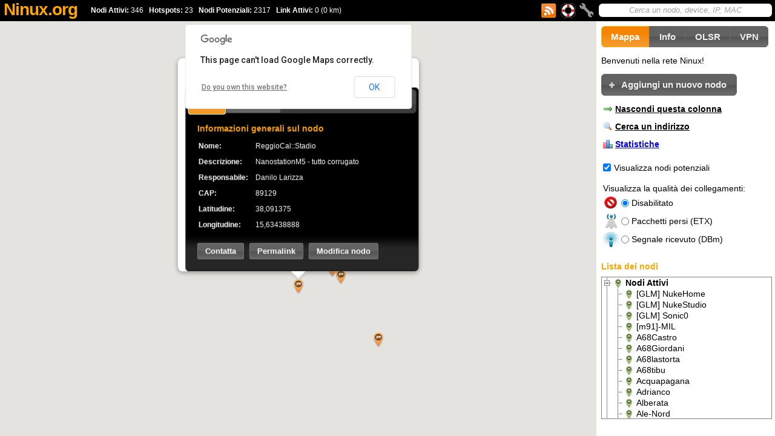

--- FILE ---
content_type: text/html
request_url: http://map.ninux.org/select/reggiocalstadio/
body_size: 3205
content:
<!DOCTYPE html>
<html>
<head>
    <meta charset="utf-8" />
    <title>Mappa della rete - Ninux.org</title>
    <link rel="stylesheet" type="text/css" href="http://static-map.ninux.org/css/base.css" />
    <!--[if lte IE 9]><script src="http://html5shiv.googlecode.com/svn/trunk/html5.js"></script><![endif]-->
    <base href="/" />
    <meta name="robots" content="index,nofollow" />
    <meta name="viewport" content="initial-scale=1.0, user-scalable=no" />
    <link rel="shortcut icon" href="http://static-map.ninux.org/images/favicon.png" />
</head>
<body>
    <div id="loading"></div>
    <div id="nodeshot-mask" class="initial"><noscript>Per utilizzare questo sito web è necessario abilitare Javascript.</noscript></div>
    <div id="container">
        <header id="header">                
            <h1>Ninux.org</h1>
            <p id="network-stat">
                
                <span><strong>Nodi Attivi:</strong> 346</span>
                <span><strong>Hotspots:</strong> 23</span>
                <span><strong>Nodi Potenziali:</strong> 2317</span>
                <span><strong>Link Attivi:</strong> 0 (0 km)</span>
                
            </p>
            <div id="head-controls">
                <input id="search" class="ui-corner-all" value="Cerca un nodo, device, IP, MAC" />
                <a href="/admin/" title="Amministrazione" id="admin-link">admin</a>
                <a href="http://wiki.ninux.org/MapServer" title="Aiuto" id="help-link">help</a>
                <a href="/nodes.kml" title="Feed KML" id="kml-link">kml</a>
            </div>
        </header>
        <section id="content-container">
            <article id="content">
                <div id="map_canvas"></div>
                <div id="side-links"></div>
            </article>
            <aside id="aside">
                <div class="wrapper">
                    <nav id="choices">
                        <input type="radio" id="radio1" name="view-radio" value="map" checked="checked" /><label for="radio1">Mappa</label>
                        <input type="radio" id="radio2" name="view-radio" value="info" /><label for="radio2">Info</label>
                        <input type="radio" id="radio3" name="view-radio" value="tab3" /><label for="radio3">OLSR</label>
                        <input type="radio" id="radio4" name="view-radio" value="tab4" /><label for="radio4">VPN</label>
                    </nav>
                    <p>Benvenuti nella rete Ninux!</p>
                    <button id="addnode" class="ui-button ui-widget ui-state-default ui-corner-all ui-button-text-icon-primary">
                        <span class="ui-button-icon-primary ui-icon ui-icon-plusthick"></span>
                        <span class="ui-button-text maponly">Aggiungi un nuovo nodo</span>
                    </button>
                    
                    <div class="inner">
                        <ul id="other-controls">
                            <li><a id="hide-side">Nascondi questa colonna</a></li>
                            <li class="maponly"><a id="search-address">Cerca un indirizzo</a></li>
                            <li><a id="stats-link" href="/statistics/">Statistiche</a></li>
                            <li class="last maponly"><input type="checkbox" id="potential" checked="checked" /><label for="potential">Visualizza nodi potenziali</label></li>
                        </ul>
                        
                        <div id="link-quality" class="maponly">
                            Visualizza la qualità dei collegamenti:
                            <ul>
                                <li id="nometricli"><input type="radio" id="nometric" name="link-quality-selector" value="nometric" checked="checked" /> <label for="nometric">Disabilitato</label></li>
                                <li><input type="radio" id="etx" name="link-quality-selector" value="etx"  /> <label for="etx">Pacchetti persi (ETX)</label></li>
                                <li id="dbmli"><input type="radio" id="dbm" name="link-quality-selector" value="dbm"  /> <label for="dbm">Segnale ricevuto (DBm)</label></li>
                            </ul>
                        </div>
                    </div>
                    
                    <h3 class="maponly">Lista dei nodi</h3>
                    <div id="node-tree-container" class="widget-content maponly">
                        <div id="node-tree"></div>
                    </div>
                </div>
            </aside>
        </section>
    </div>
    
    <script src="http://ajax.googleapis.com/ajax/libs/jquery/1.6.4/jquery.min.js"></script>
    
    <!--[if lte IE 7]>
    <script src="http://static-map.ninux.org/js/ie6/warning.js"></script>
    <script>
        var msg1 = "La tua versione di Internet Explorer è obsoleta";
        var msg2 = "Per utilizzare questo sito è necessario aggiornare Internet Explorer oppure cambiare browser (scelta consigliata). Di seguito ecco una lista dei browser maggiormente usati.";
        var msg3 = "Clicca sulle icone per aprire la pagina di download del browser che preferisci.";
        $(function(){e('http://static-map.ninux.org/js/ie6/')});
    </script>
    <![endif]-->
    <script src="http://maps.googleapis.com/maps/api/js?libraries=geometry&v=3&sensor=false" type="text/javascript"></script>
    
    <script src="http://static-map.ninux.org/js/compressed/nodeshot.js"></script>
    
    <script>
        nodeshot.url.index = '/';
        nodeshot.url.media = 'http://static-map.ninux.org/';
        nodeshot.gmap.config = {
            is_default: false,
            node: 'reggiocalstadio;p',
            lat: '38.091375',
            lng: '15.63438888',
            zoom: 6
        };
        // translations
i18n = {
    ADDNODE_DIALOG: "Fai click sul punto della mappa dove vorresti mettere il tuo nodo. Cerca di essere preciso :)",
    ADDNODE_CANCEL: "Annulla inserimento",
    THANKYOU_NEWNODE_DIALOG: "Grazie per aver inserito un nuovo nodo potenziale, ti abbiamo inviato un'email con il link di conferma.",
    CANCEL: "Annulla",
    LESSINFO: "- info",
    MOREINFO: "+ info",
    NEWNODE_INFOWINDOW_TITLE: "Mi hai posizionato bene?",
    YES: "sì",
    NO: "no",
    DESTINATION_NOTVALID: "La destinazione selezionata non è valida.",
    SEARCH_ADDRESS: "Cerca un indirizzo",
    SEARCH_HINT: "Inserisci l'indirizzo completo",
    SEARCH: "Cerca",
    OK: "Ok",
    MESSAGE_SENT: "Messaggio inviato con successo.",
    SHOW: "mostra",
    HIDE: "nascondi",
    SAVE: "salva",
    DELETE: "elimina",
    SMTP_ERROR: "Non è stato possibile inviare il messaggio perchè il server di posta in uscita è temporaneamente irraggiungibile. Si prega di riprovare più tardi. Ci scusiamo per l'inconveniente.",
    NODE_DOESNT_EXIST: "Il nodo non esiste",
    NODE_NOT_IN_LIST: "Il nodo selezionato non è presente in questa lista",
    NOT_AVAILABLE: "non disponibile"
}   
        // when dom ready
        $(function() {
            nodeshot.init();
            nodeshot.layout.setElementDimensions();
            
        });
        // when content has been downloaded
        $(window).load(function(){
            nodeshot.layout.setElementDimensions();
            nodeshot.layout.setFullScreen();
            nodeshot.layout.$mask.removeClass('initial')
            if(!nodeshot.layout.$dialog){nodeshot.layout.$mask.hide();}
            nodeshot.layout.$loading.hide();
            nodeshot.layout.$body.append('<script src="http://static-map.ninux.org/js\/compressed\/jquery.jstree.js"><\/script>');
        // update dimensions on resize
        }).resize(function(){
            nodeshot.layout.setFullScreen();
            // hide orizontal scrollbar
            nodeshot.layout.$body.css("overflow-x", "hidden");
        });
        
var _gaq = _gaq || [];
_gaq.push(['_setAccount', 'UA-26436344-1']);
_gaq.push(['_trackPageview']);
(function() {var ga = document.createElement('script'); ga.type = 'text/javascript'; ga.async = true;
ga.src = ('https:' == document.location.protocol ? 'https://ssl' : 'http://www') + '.google-analytics.com/ga.js';
var s = document.getElementsByTagName('script')[0]; s.parentNode.insertBefore(ga, s);})();

//BEGIN Piwik code
var _paq = _paq || [];
_paq.push(["trackPageView"]);
_paq.push(["enableLinkTracking"]);

(function() {
    // temporarily disable
    //return false;
    var u=(("https:" == document.location.protocol) ? "https" : "http") + "://piwik.ninux.org/";
    _paq.push(["setTrackerUrl", u+"piwik.php"]);
    _paq.push(["setSiteId", "5"]);
    var d=document, g=d.createElement("script"), s=d.getElementsByTagName("script")[0]; g.type="text/javascript";
    g.defer=true; g.async=true; g.src=u+"piwik.js"; s.parentNode.insertBefore(g,s);
})();
//END Piwik code

    </script>
</body>
</html>


--- FILE ---
content_type: text/html; charset=utf-8
request_url: http://map.ninux.org/node/info/7493/
body_size: 70219
content:
<div id="info-window" class="tabs ui-tabs ui-widget ui-widget-content ui-corner-all">
    <ul class="ui-tabs-nav ui-helper-reset ui-helper-clearfix ui-widget-header ui-corner-all">
        <li class="ui-state-default ui-corner-top ui-tabs-selected ui-state-active"><a href="#tab-info"><span>Info</span></a></li>
        <li class="ui-state-default ui-corner-top"><a href="#tab-dist"><span>Distanza</span></a></li>
        
    </ul>

    <div id="tab-info" class="content ui-tabs-panel ui-widget-content ui-corner-bottom">
        <h3>Informazioni generali sul nodo &nbsp;&nbsp;&nbsp;&nbsp;&nbsp;&nbsp;&nbsp;&nbsp;&nbsp;&nbsp;&nbsp;&nbsp;&nbsp;&nbsp;&nbsp;&nbsp;&nbsp;&nbsp;&nbsp;&nbsp;&nbsp;&nbsp;&nbsp;&nbsp;&nbsp;&nbsp;&nbsp;&nbsp;&nbsp;&nbsp;&nbsp;&nbsp;&nbsp;</h3>
        <table class="list-values">
            <tr>
                <td class="key">Nome:</td><td class="value" id="node-name">ReggioCal::Stadio</td>
            </tr>
            
            <tr>
                <td class="key">Descrizione:</td><td class="value">NanostationM5 - tutto corrugato</td>
            </tr>
            
            
            <tr>
                <td class="key">Responsabile:</td><td class="value">Danilo Larizza</td>
            </tr>
            
                
            <tr>
                <td class="key">CAP:</td><td class="value">89129</td>
            </tr>
            
            <tr>
                <td class="key">Latitudine:</td><td class="value">38,091375</td>
            </tr>
            <tr>
                <td class="key">Longitudine:</td><td class="value">15,63438888</td>
            </tr>
            
        </table>    
        <a href="/node/contact/7493/" id="contact-link" class="button link">Contatta</a>
        <a href="/select/reggiocalstadio/" class="button link">Permalink</a>
        <a href="/node/authenticate/7493/" class="button link">Modifica nodo</a>
    </div>

    <div id="tab-dist" class="content ui-tabs-panel ui-widget-content ui-corner-bottom ui-tabs-hide">
        <h3>Calcolo della distanza</h3>
        <p>Calcola la distanza tra "ReggioCal::Stadio" e un'altro nodo a tuo piacimento.</p>
        <table class="list-values">
            <tr>
                <td class="key valigncenter">Cerca un nodo:</td>
                <td class="value"><input id="distance-search" class="text" value="Search node, ip, mac, ssid" /></td>
            </tr>
            <tr>
                <td class="key valignmiddle">Seleziona un nodo:</td>
                <td class="value">
                    <select id="distance-select" class="text">
                        <option></option>
                        <optgroup label="Nodi Attivi">
                            <option value="43,4208140147;13,6665000021;glm_nukehome;a">[GLM] NukeHome</option><option value="43,3930347397;13,638535291;glm_nukestudio;a">[GLM] NukeStudio</option><option value="43,1529137033;13,3580446243;glm_sonic0;a">[GLM] Sonic0</option><option value="45,4675745136;9,15145039558;m91_mil;a">[m91]-MIL</option><option value="41,907244958;12,5092232904;a68castro;a">A68Castro</option><option value="41,90734;12,56344;a68giordani;a">A68Giordani</option><option value="42,0105816353;12,3800039291;a68lastorta;a">A68lastorta</option><option value="41,9092228862;12,5490555167;a68tibu;a">A68tibu</option><option value="42,986734105;12,930264473;acquapagana;a">Acquapagana</option><option value="41,8403761219;12,8936428509;adrianco;a">Adrianco</option><option value="41,7985115863;12,67069906;alberata;a">Alberata</option><option value="41,976374619;12,5281309336;ale_nord;a">Ale-Nord</option><option value="39,3357641452;16,2396101654;algemfeac;a">Algemfeac</option><option value="41,8929495156;12,6298356067;alife;a">Alife</option><option value="42,007105;12,521499666;allakatalla;a">Allakatalla</option><option value="41,8200793048;12,7138879895;allakatalla_2;a">Allakatalla-2</option><option value="41,9683552045;12,5329273939;allakatalla_3;a">Allakatalla-3</option><option value="41,913977277;12,4973250926;allakatalla_4;a">Allakatalla-4</option><option value="41,760291;12,710157;allakatalla_8;a">Allakatalla-8</option><option value="41,8230540924;12,6086642593;anagnina;a">Anagnina</option><option value="39,3120875577;16,2424439192;antofragecs;a">AntoFrageCS</option><option value="43,7832329435;11,1947714958;argingrosso;a">argingrosso</option><option value="41,8043120731;12,702255249;arianna_e_lucio;a">Arianna e Lucio</option><option value="41,89462;12,5498;arzinet1;a">arzinet1</option><option value="37,087451902;15,2937734127;aspasia;a">Aspasia</option><option value="41,9000251433;12,4316740036;aurelio;a">Aurelio</option><option value="43,7737123791;11,3856768608;baldarn;a">Baldarn</option><option value="41,9147049691;12,443524003;balduina;a">Balduina</option><option value="41,8148899611;12,6951742172;bam;a">bam</option><option value="41,849542;12,832928;banderas;a">Banderas</option><option value="41,8486011908;12,4392619729;baruda;a">Baruda</option><option value="43,5369430159;13,611458391;bed_breakfast_linfinito;a">Bed &amp; Breakfast L&#39;Infinito</option><option value="43,7690733335;11,2979404628;bellanzer2;a">Bellanzer2</option><option value="44,4847972763;11,3564139605;berneri;a">Berneri</option><option value="41,8045579973;12,7017188072;Betta_e_Matteo;a">Betta e Matteo</option><option value="41,8741970448;12,620549798;bigpaul;a">BigPaul</option><option value="41,9064651996;12,6946739852;bizio_di_castelverde;a">Bizio di Castelverde</option><option value="44,5039510357;11,3510334492;borgo_san_pietro;a">Borgo San Pietro</option><option value="42,9402587281;12,6940128207;borroni;a">Borroni</option><option value="45,6381832577;9,51075911522;bottanucoguido;a">Bottanuco::Guido</option><option value="41,9445372867;12,5164747238;brembo;a">Brembo</option><option value="41,9466479683;12,5191676617;brembo2;a">Brembo2</option><option value="41,9553900224;12,5222984701;brembo3;a">Brembo3</option><option value="40,6699461186;16,6083186865;c_fara__openlab_matera;a">C-FARA _OPENLAB MATERA</option><option value="41,9726557846;12,5208117745;c5l;a">C5L</option><option value="41,9719485357;12,51461712;c5llaiatico;a">C5LLaiatico</option><option value="44,3415295989;11,0525035858;ca_battistini;a">ca battistini</option><option value="44,3427314041;11,162363776;ca_bianca_montasico;a">ca bianca montasico</option><option value="44,3750354723;11,0419557176;calabrone;a">calabrone</option><option value="41,954632216;12,7335043252;canodo;a">caNodo</option><option value="41,9295250936;12,4210605025;carbon;a">carbon</option><option value="43,4056320839;13,5700973868;casa_davide;a">Casa Davide</option><option value="39,2899445463;16,2544977665;casa_dei_diritti_sociali;a">Casa dei diritti sociali</option><option value="43,8135809112;11,2613081932;cascami;a">casCami</option><option value="42,9184869676;12,6902362704;casevecchie;a">Casevecchie</option><option value="41,9066847809;12,5050163269;castrofarm;a">CastroFarm</option><option value="43,0045235535;12,9030132294;cesi;a">Cesi</option><option value="41,8326463773;12,8894988379;chicca;a">Chicca</option><option value="41,5630453905;12,8503718689;cisterna_industrial;a">Cisterna-industrial</option><option value="38,0283632211;13,4469289265;claud43;a">claud43</option><option value="41,8876652434;12,5389878452;Clauzroma;a">Clauzroma</option><option value="39,2455818116;16,2644433975;cornite;a">Cornite</option><option value="41,8989410898;12,5649261475;costa;a">Costa</option><option value="42,9948074804;12,9206621647;costa_mc;a">Costa MC</option><option value="41,8133149328;12,7778223834;cowabunga;a">Cowabunga</option><option value="44,3435699461;11,1591053519;croce_montasico;a">croce montasico</option><option value="41,8948642451;12,6286708564;crucis;a">Crucis</option><option value="41,861524981;12,4658104777;cruto;a">Cruto</option><option value="39,2975427453;16,2454640865;g;a">CS::G</option><option value="43,821219;11,222476;csa_next_emerson;a">Csa-nExt emerson</option><option value="41,8917705009;12,5610798597;dali;a">Dali&#39;</option><option value="44,4922466;11,3760056;dancast78_01;a">dancast78_01</option><option value="44,4922028;11,3761875;dancast78_02;a">dancast78_02</option><option value="41,9259396216;12,5723243505;darkness;a">Darkness</option><option value="41,6055034372;12,5561714172;diego_apriliana;a">diego apriliana</option><option value="43,7738798988;11,2017202377;dina;a">Dina</option><option value="41,8949101659;12,6294346154;domini;a">Domini</option><option value="41,930379;12,634553;duur;a">Duur</option><option value="41,8084359265;12,8362784467;earthgate;a">Earthgate</option><option value="39,295595736;16,3047274947;ecocasa;a">ecocasa</option><option value="43,2600585598;13,7571653724;ed01;a">ED01</option><option value="41,8176995752;12,8993466496;electrosnake;a">ElectroSnake</option><option value="39,3012809344;16,2480229139;erik01;a">Erik01</option><option value="39,2969241917;16,2536904216;erik02;a">Erik02</option><option value="41,84017;12,8935;ernestino;a">Ernestino</option><option value="41,6171390537;12,7570768377;etrurianvelletri;a">etrurianVelletri</option><option value="41,9350882375;12,5531995296;fabio;a">Fabio</option><option value="41,910408565;12,6686511934;fabysnode;a">FabysNode</option><option value="41,9770755095;12,5283837318;fedenet;a">FedeNet</option><option value="44,3789011049;11,0464096069;fermento1;a">fermento1</option><option value="43,8046579609;11,2921830198;fiesole1;a">fiesole1</option><option value="41,8750645377;12,5763375244;fiore_mar;a">Fiore Mar</option><option value="43,8057574159;11,231718925;firenzelippi;a">Firenze::Lippi</option><option value="43,7832269404;11,2681873888;firenzemasaccio1;a">Firenze::Masaccio1</option><option value="43,7922142785;11,2131852589;firenzemi;a">Firenze::MI</option><option value="43,7535588986;11,2674880028;firenzetacca;a">Firenze::Tacca</option><option value="41,9000091721;12,6805816591;fishsupernodeborrello;a">FishSuperNodeBorrello</option><option value="41,8832801537;12,5381637365;fishsupernodeerrera;a">FishSuperNodeErrera</option><option value="41,8792557639;12,5396598061;fishsupernodelaparelli;a">FishSuperNodeLaparelli</option><option value="41,8999912045;12,5635374337;fishsupernodetalamo;a">FishSuperNodeTalamo</option><option value="41,8962338703;12,5663101673;fishsupernodevalente;a">FishSuperNodeValente</option><option value="44,4040743046;11,0834950886;formica;a">formica</option><option value="41,8347135473;12,630091086;franco;a">Franco</option><option value="41,8720504759;12,5821392238;fusolabtwo;a">Fusolab 2.0</option><option value="40,146525623;18,0686205626;galatonet;a">GalatoNet</option><option value="37,08679075;15,2935963869;gasparri;a">GASPARRI</option><option value="45,8233406406;8,74559730291;gavirategroppello;a">Gavirate:Groppello</option><option value="38,0284827907;13,4476733208;giovanna;a">giovanna</option><option value="41,8320588941;12,8884823957;giumbolo;a">Giumbolo</option><option value="38,0290490158;13,446970582;giuseppe;a">giuseppe</option><option value="43,787221714;11,2383270264;gordigiani1;a">Gordigiani1</option><option value="41,9443432721;12,4613083899;grandetony;a">GrandeTony</option><option value="41,8291392675;12,591599375;gregna_s_andrea;a">Gregna S. Andrea</option><option value="43,82082591;11,1346817762;guezza;a">guezza</option><option value="39,361421;16,226585;hacklab_cosenza;a">Hacklab Cosenza</option><option value="41,969071388;12,4120414934;halnet;ah">Halnet</option><option value="41,9683973319;12,4125336788;halnet_2;a">Halnet-2</option><option value="41,968627919;12,4131969362;halnet_3;a">Halnet-3</option><option value="41,954759876;12,5338701904;halnet_up;a">Halnet-UP</option><option value="41,8937456627;12,5478860736;hispanico;a">Hispanico</option><option value="41,857817325;12,673279345;hunter;a">Hunter</option><option value="38,0246162859;13,4372878075;ias21;a">ias21</option><option value="43,7901493669;7,64081954956;igloo_mesh;a">Igloo mesh</option><option value="40,7654892807;15,9901376637;imperial_oppido;a">IMPERIAL-OPPIDO</option><option value="43,3954359207;13,5573863983;infinito;a">Infinito</option><option value="41,723511916;12,2961902618;irene21;a">irene21</option><option value="38,0316793698;13,4455677867;isacco21;a">isacco21</option><option value="46,1271325747;13,5761779547;iuliinetbranna;a">iuliinet::branna</option><option value="46,124771679;13,5591244698;iuliinetcisgui;a">iuliinet::cisgui</option><option value="46,1258647677;13,5710334778;iuliinetdraha;a">iuliinet::draha</option><option value="46,1268462983;13,5765373707;iuliinetfranz;a">iuliinet::franz</option><option value="46,40449934;13,01715866;iuliinetkhnum;a">Iuliinet::khnum</option><option value="46,1207616423;13,5836398602;iuliinettarbi;a">iuliinet::tarbi</option><option value="46,1262284904;13,5690150342;iuliinetkoslic;ah">iuliinet:koslic</option><option value="46,1311663121;13,5569572449;iuliinetpotcravero;a">Iuliinet:potcravero</option><option value="41,8004691343;12,8530651331;janjo;a">Janjo</option><option value="41,9578076837;12,7195541561;joker_hack;a">JOKER-HACK</option><option value="40,6679991771;16,5999568999;kali;a">Kali</option><option value="41,7981276679;12,6708519459;kennedy;a">kennedy</option><option value="43,7808237513;11,3412809372;kibik;a">kibik</option><option value="41,815011;12,471662;l38;a">L38</option><option value="41,8896385629;12,5491077385;la_rampa;ah">La Rampa</option><option value="44,4856535995;11,3530142605;labas;a">Labas</option><option value="41,666562;12,715728;larrynet;a">Larrynet</option><option value="41,678553;12,693232;larrynethome;a">LarrynetHome</option><option value="43,7877815503;11,2730092487;lavorivirtuali1;a">lavorivirtuali1</option><option value="43,786384488;11,2716225466;lavorivirtuali2;a">Lavorivirtuali2</option><option value="41,8985118554;12,5367414951;leocasalbertone;a">LeoCasalBertone</option><option value="41,8041095785;12,5964728675;leociampino;a">LeoCiampino</option><option value="41,8688;12,43955;lilo;a">lilo</option><option value="39,3685953687;16,2189236283;lipos;a">Lipos</option><option value="39,4963850626;16,3818651438;liposhm;a">LiposHm</option><option value="39,4335372125;16,5331524611;liposila;a">Liposila</option><option value="41,8862285406;12,5861732662;longinus;a">Longinus</option><option value="44,5520678587;11,380084455;lorenzop;a">LorenzoP</option><option value="41,9832874752;12,5396443158;luchi;a">Luchi</option><option value="42,0284159318;12,8072690964;macchiamiccia;a">Macchiamiccia</option><option value="41,8713809809;12,5126579404;macedonia;a">Macedonia</option><option value="44,3451003214;11,0918680051;maggiolino;a">maggiolino</option><option value="44,4853579541;11,2876474857;makerspaceraspibo;a">MakerspaceRaspiBO</option><option value="41,8704376578;12,5464101881;malica;a">Malica</option><option value="41,9195759288;12,5479448803;malladc;a">MallaDC</option><option value="43,2985590231;13,7340125442;mamad;a">Mamad</option><option value="41,8941444812;12,5077776611;mara;a">Mara</option><option value="42,2445292152;12,6140668988;marcelodelena;a">Marcelodelena</option><option value="38,0402838759;13,4391975403;marco;a">marco</option><option value="41,6060980889;12,5662394018;marco_apriliana;a">Marco Apriliana</option><option value="41,9038261727;12,5894254446;massimiliano;a">Massimiliano</option><option value="41,8527489152;12,4504119158;maxvillabonelli;a">MaxVillaBonelli</option><option value="42,9540020423;12,7016061544;mazzini;a">Mazzini</option><option value="41,8968632692;12,5662364066;mazzuccone;a">Mazzuccone</option><option value="43,7723457336;11,2279595367;melagrana;a">Melagrana</option><option value="41,8732343;12,4442068;melalgiorno_monteverde;a">melalgiorno Monteverde</option><option value="41,838284658;12,7072119713;merge;a">Merge&#39;</option><option value="41,934013;12,529327;michelangelo;a">Michelangelo</option><option value="38,1198988952;13,3233073354;minerva;a">Minerva</option><option value="41,8830195549;12,5533685088;mingsenior;a">MingSenior</option><option value="41,8187850067;12,6852607727;mint;a">Mint</option><option value="38,003518057;13,4646463394;mirko;a">Mirko</option><option value="37,932540674;14,3501400948;mistretta4x4mobile;ah">Mistretta::4x4mobile</option><option value="37,9308429236;14,3607214093;mistrettabenni;ah">Mistretta::Benni</option><option value="37,9315579933;14,3615180254;mistrettafranco;a">Mistretta::Franco</option><option value="37,9298633937;14,3608528376;mistrettamaria;a">Mistretta::Maria</option><option value="37,9323999896;14,3501213193;mqs;ah">Mistretta::Mobil_Quattro_Sud</option><option value="37,9300326439;14,3619686365;mistrettapippo_cugino;ah">Mistretta::Pippo_Cugino</option><option value="37,9246365455;14,3610861897;mistrettascin2015;a">Mistretta::Scin2015</option><option value="37,928109516;14,3622355163;vsalamone;a">Mistretta::VSalamone</option><option value="43,7030950794;11,3128495216;mondeggi_bene_comune;a">Mondeggi bene comune</option><option value="42,1134097228;12,5006604195;morenji;a">morenji</option><option value="41,970092;12,531731;morpheo;a">Morpheo</option><option value="41,8180218132;12,7168491483;mpc;a">Mpc</option><option value="39,300373;16,247656;msktrz;a">msktrz</option><option value="41,8988168105;12,5122330642;Namex;a">Namex</option><option value="41,9489465966;12,4445284903;nazzanode;a">NazzaNode</option><option value="41,9488583236;12,4442669749;nazzanode2;a">NazzaNode2</option><option value="39,3398467214;16,3085952401;newspig;a">NewSpig</option><option value="41,9124255656;12,5224024057;ninux;a">Ninux</option><option value="37,2261083219;14,8840606213;ninux_fr;a">NINUX_FR</option><option value="41,8761347681;12,653477937;nododario;a">NodoDario</option><option value="41,873072;12,596266;nodomaura;a">NodoMaura</option><option value="45,4523790836;9,08391237259;olmi;a">Olmi</option><option value="43,2589744573;13,7457753718;olmininux;a">OlmiNinux</option><option value="41,8506511113;12,8327822685;ombrellone;a">Ombrellone</option><option value="41,8913531983;12,5314883888;ondasempre;a">Ondasempre</option><option value="39,3237329163;16,2406012416;orgninuxstefanaussrende;a">org.ninux.stefanauss.rende</option><option value="41,979275;12,52245;pachi;a">Pachi</option><option value="41,8403341584;12,8939539871;palestrina;ah">Palestrina</option><option value="44,475552012;11,3924923539;panda01;a">Panda01</option><option value="41,9212698295;12,4211060188;pandinonet;a">PandinoNet</option><option value="42,2450673083;12,6148340106;papapedrox;a">Papapedrox</option><option value="44,3550818722;11,0578209839;passerotto;a">passerotto</option><option value="41,8405287403;12,8938186169;patrizia;a">Patrizia</option><option value="38,080372897;13,3693273365;peperpan;a">Peperpan</option><option value="41,760472503;12,7077966928;petrov;a">Petrov</option><option value="38,975179;16,239102;PiepsHLCS;a">PiepsHLCS</option><option value="41,9105522137;12,5213050153;piergiuseppe;a">PierGiuseppe</option><option value="43,7200419098;10,4072204232;am1;ah">Pisa::AM1</option><option value="43,7219513025;10,4080197215;eigenlab;ah">Pisa::EigenLab</option><option value="43,7234826497;10,4024863243;pisaexfausto;a">Pisa::exFausto</option><option value="43,7307175895;10,3950458765;pisagagno;a">Pisa::Gagno</option><option value="43,715806;10,40524;pisagiannandrea;a">Pisa::Giannandrea</option><option value="43,729757868;10,3961422294;pisagio;a">Pisa::Gio</option><option value="43,719162;10,407709;pisamateo;a">Pisa::Mateo</option><option value="43,7219086568;10,4061019421;pisamiety;a">Pisa::miety</option><option value="43,7138466276;10,4003056884;pisamust;a">Pisa::Must</option><option value="43,7178571797;10,403290987;pisaorzoluppolo;a">Pisa::OrzoLuppolo</option><option value="43,7236687348;10,4040312767;pisapower;a">Pisa::Power</option><option value="43,7176843157;10,4019005773;pisarugantino;a">Pisa::Rugantino</option><option value="43,729713;10,393882;pisavamanda;a">Pisa::Vamanda</option><option value="41,8992789851;12,5606761873;pisino;a">Pisino</option><option value="41,8937227018;12,5475675613;pitacco_two;a">Pitacco Two</option><option value="45,597705;8,9342;pjhooker;a">pjhooker</option><option value="42,1377869805;14,5947629213;pollutrinickloris;a">Pollutri::Nickloris</option><option value="41,6682515494;12,5045134127;pomezia;a">Pomezia</option><option value="42,9879741189;12,889637053;popola;a">Popola</option><option value="40,7600697186;16,0888445377;potenzabenedetto;a">Potenza:Benedetto</option><option value="38,049623469;13,4419924021;pstoppa;a">pstoppa</option><option value="41,944997134;12,536226511;puzzle;ah">Puzzle</option><option value="41,6658912323;12,7138853073;quattro_e_otto;a">quattro e otto</option><option value="41,8794669178;12,6756477356;radiolab;a">Radiolab</option><option value="43,8207934819;11,1346632393;radon;a">Radon</option><option value="41,8914640134;12,5003600121;raffaele;a">Raffaele</option><option value="41,8978242;12,5372279;raffaele_pianell;a">Raffaele Pianell</option><option value="44,4864027525;11,2909626961;raspibo1;a">RaspiBO1</option><option value="41,760799;12,709306;rdp;a">RDP</option><option value="38,1258893095;15,6580281258;reggiocalbornagain;a">ReggioCal::BornAgain</option><option value="37,9316077095;16,0664346814;reggiocalbornagain2;a">ReggioCal::BornAgain2</option><option value="37,9323005584;16,0659196973;reggiocalcanile;a">ReggioCal::Canile</option><option value="38,110366675;15,6518509984;reggiocalkratos;a">ReggioCal::Kratos</option><option value="38,1078586512;15,6515111545;reggiocalosservatorio;a">ReggioCal::osservatorio</option><option value="38,105874;15,647639;reggiocalpeppec;a">ReggioCal::PeppeC</option><option value="38,1444800517;15,6561559439;reggiocalpeppec2;a">ReggioCal::PeppeC2</option><option value="37,9636269445;16,097726935;reggiocalsperlongara;a">ReggioCal:Sperlongara</option><option value="41,8047459388;12,7023558319;renata;a">Renata</option><option value="45,6226849675;8,9402961731;rescalda;a">rescalda</option><option value="41,883361029;12,6268422604;rivendell;a">Rivendell</option><option value="38,0456640833;13,4489393234;rocco;a">rocco</option><option value="38,078988958;13,370846808;rochibabboa;a">Rochibabboa</option><option value="41,8771183545;12,4381434917;romapandora;a">Roma::Pandora</option><option value="38,0774989922;13,3349896967;ros;a">Ros</option><option value="38,065417692;13,3343365788;ros1;a">Ros1</option><option value="41,8621926758;12,5479537994;rosario;ah">Rosario</option><option value="41,9064305231;12,5886455648;rosatisupernode;a">RosatiSuperNode</option><option value="43,7834045187;11,2391922256;rossinimusicadalleonde;a">RossiniMusicaDalleOnde</option><option value="41,8169069786;12,7137082815;rossodisera;ah">RossoDiSera</option><option value="41,850405;12,832407;roux;a">roux</option><option value="41,9745929465;12,3666666448;rsrosa;a">RSRosa</option><option value="42,1197605696;12,4414801598;sacrofanociviltadellorto;a">SacrofanoCiviltaDellOrto</option><option value="42,1172917821;12,4415779791;sacrofanogateway;ah">SacrofanoGateway</option><option value="41,8777474424;12,4876114726;sansaba;a">SanSaba</option><option value="41,8873747106;12,51093328;sanspapiers;ah">SansPapiers</option><option value="43,7982848555;11,2525802851;santa_marta;a">santa marta</option><option value="42,0340142714;12,7123618126;sar;a">SAR</option><option value="44,3668331909;11,0665435276;scarabeo;a">scarabeo</option><option value="37,0821154493;15,2802711725;scorpius01;a">Scorpius01</option><option value="37,083970626;15,283870697;scorpius02;a">Scorpius02</option><option value="41,8091753995;12,6741845906;scritture;a">scritture</option><option value="41,8195675855;12,9328608513;sebbalex;a">sebbalex</option><option value="45,8113328028;8,83611381054;senzafilova;a">SenzafiloVa</option><option value="41,8611474331;12,4945235252;sephiroth;a">Sephiroth</option><option value="39,297569;16,251728;skruvsta;a">SKRUVSTA</option><option value="41,8931112416;12,5357624888;snia;ah">SNIA</option><option value="41,8935644715;12,5360682607;snia2;ah">SNIA2</option><option value="41,8674186327;12,6742985845;sottana;a">Sottana</option><option value="41,8867916441;12,5162011385;spezia;a">Spezia</option><option value="41,857018233;12,4903526902;spo;a">Spo</option><option value="41,7309275536;12,2864082456;spo3ostia;a">Spo3Ostia</option><option value="41,8580520563;12,4542716146;spo5;a">Spo5</option><option value="41,8856035309;12,566982578;squaregarden;a">SquareGarden</option><option value="43,7737394938;11,3812512159;sr01;a">SR01</option><option value="38,8497140919;16,6063982248;StarLab;ah">StarLab</option><option value="41,8040301588;12,7021948993;stefano_tmesh;a">Stefano Tmesh</option><option value="41,8634296657;12,6969994605;stranonet;a">StranoNet</option><option value="41,8734365681;12,4451011419;supernet;a">SuperNet</option><option value="40,632275839;16,283595711;syskrack;a">Syskrack</option><option value="41,8996153813;12,5630935282;tarcento;a">Tarcento</option><option value="41,9322947539;12,633869648;tecnopolo;a">Tecnopolo</option><option value="41,21530833;14,12913888;thejokertheory;a">TheJokerTheory</option><option value="41,9064372529;12,5390978158;tiburob;a">TibuRob</option><option value="42,022606;12,805407;tmr;a">TMR</option><option value="41,96354;12,75204;torks;a">Torks</option><option value="41,2662613437;16,4307484031;tranigramsci;a">Trani::ClaBys</option><option value="41,2741457936;16,4190915227;traniclaus;a">trani::Claus</option><option value="41,230556723;16,4290639758;tranivillagna;a">Trani::Villagna</option><option value="41,7541638113;12,7024617791;tufo;a">Tufo</option><option value="45,765404;8,997412;tulli0;a">Tulli0</option><option value="41,8042480926;12,7003736794;tuscolomeshgarden;a">TuscoloMeshGarden</option><option value="41,8044960165;12,7001953125;tuscolomeshsupernode;a">TuscoloMeshSuperNode</option><option value="41,90241;12,42109;uber;a">uber</option><option value="39,2954961008;16,3053068519;ulix;a">Ulix1</option><option value="43,7704449701;11,2786365232;unname;a">Unname</option><option value="41,7647239738;12,6597989981;vacanzadei;a">VacanzaDei</option><option value="41,877949529;12,643366009;vallefiorita;a">Vallefiorita</option><option value="45,82845833;8,83108055;varesebiumosup;a">Varese:BiumoSup</option><option value="45,7844906426;8,81683409214;varesebuguggiate;a">Varese:Buguggiate</option><option value="45,868094;8,771581;varesecampodeifiori;a">Varese:CampoDeiFiori</option><option value="45,78546111;8,81707222;vareselago;a">Varese:Lago</option><option value="41,9008236977;12,4467480183;vaticano;a">Vaticano</option><option value="39,309654;16,241619;verdebinario;a">verdebinario</option><option value="45,4372479087;10,9876879237;veronaandrea;a">Verona::Andrea</option><option value="45,4265880915;10,9924650192;veronaapollo;a">verona::apollo</option><option value="45,425712;10,99681;veronailario;a">Verona::Ilario</option><option value="45,6083185422;11,3520205021;vicenzaapollo;a">Vicenza::Apollo</option><option value="45,6083635749;11,3475573063;vicenzaartemide;a">Vicenza::Artemide</option><option value="45,6151124486;11,3225993514;vicenzabax;a">Vicenza::Bax</option><option value="45,606726;11,352932;vicenzabeppe;a">Vicenza::Beppe</option><option value="45,639411;11,336776;vicenzacaladio;a">Vicenza::Caladio</option><option value="45,6144876912;11,3455295563;vicenzacavour;a">Vicenza::Cavour</option><option value="45,5977160777;11,3755166531;vicenzaera;a">Vicenza::Era</option><option value="45,639177;11,335969;vicenzafilipposanta;a">Vicenza::FilippoSanta</option><option value="45,639446;11,3363;vicenzafonga;a">Vicenza::Fonga</option><option value="45,6103374747;11,3458406925;vicenzaleto;a">Vicenza::Leto</option><option value="45,643171;11,320523;vicenzamassignani;a">Vicenza::Massignani</option><option value="45,6359693447;11,3330841064;vicenzamilani;a">Vicenza::Milani</option><option value="45,6283170275;11,3085901737;vicenzaprociva;a">Vicenza::Prociva</option><option value="45,5881214664;11,3258367777;vicenzaquargnenta;a">Vicenza::Quargnenta</option><option value="45,639422;11,335685;vicenzasanta;a">Vicenza::Santa</option><option value="45,6070284667;11,35340885;vicenzazeus;a">Vicenza::Zeus</option><option value="43,7724449949;11,2285274944;villa_strozzi;a">villa-strozzi</option><option value="41,8134216363;12,6724693179;strem;a">VillaCampitelli</option><option value="41,8126889607;12,6724424958;villacampitelligarden;a">VillaCampitelliGarden</option><option value="42,4163045272;12,1201837063;viterbolorenzotulug;a">Viterbo::LorenzoTuLUG</option><option value="42,4193749624;12,1111955426;viterbor00t;a">Viterbo::r00t</option><option value="40,90024085;14,1950708628;z3n0_2;a">z3n0_2</option><option value="43,7883270508;11,2701017342;zanzibar;a">Zanzibar</option><option value="44,4814426644;11,3825440407;zeus;a">Zeus</option>
                        </optgroup>
                        
                        <optgroup label="Hotspot">
                            <option value="41,9764164932;12,5281966478;ale-nord-hotspot;h">Ale-Nord-Hotspot</option><option value="41,9387834294;12,4158811569;exlavanderia;h">ExLavanderia</option><option value="38,8992160386;16,5836691856;geegeek;h">Geegeek</option><option value="41,969071388;12,4120414934;halnet;ah">Halnet</option><option value="46,1262284904;13,5690150342;iuliinetkoslic;ah">iuliinet:koslic</option><option value="41,8896385629;12,5491077385;la-rampa;ah">La Rampa</option><option value="37,932540674;14,3501400948;mistretta4x4mobile;ah">Mistretta::4x4mobile</option><option value="37,9308429236;14,3607214093;mistrettabenni;ah">Mistretta::Benni</option><option value="37,9323999896;14,3501213193;mqs;ah">Mistretta::Mobil_Quattro_Sud</option><option value="37,9300326439;14,3619686365;mistrettapippo_cugino;ah">Mistretta::Pippo_Cugino</option><option value="41,8961777;12,494002;oasiurbana;h">OasiUrbana</option><option value="41,8403341584;12,8939539871;palestrina;ah">Palestrina</option><option value="43,7200419098;10,4072204232;am1;ah">Pisa::AM1</option><option value="43,7219513025;10,4080197215;eigenlab;ah">Pisa::EigenLab</option><option value="41,944997134;12,536226511;puzzle;ah">Puzzle</option><option value="41,8621926758;12,5479537994;rosario;ah">Rosario</option><option value="41,8169069786;12,7137082815;rossodisera;ah">RossoDiSera</option><option value="42,1172917821;12,4415779791;sacrofanogateway;ah">SacrofanoGateway</option><option value="41,8873747106;12,51093328;sanspapiers;ah">SansPapiers</option><option value="41,8931112416;12,5357624888;snia;ah">SNIA</option><option value="41,8935644715;12,5360682607;snia2;ah">SNIA2</option><option value="38,8497140919;16,6063982248;StarLab;ah">StarLab</option><option value="41,861145;12,493738;total_irradiation;h">Total_Irradiation</option>
                        </optgroup>
                        
                        <optgroup label="Nodi Potenziali">
                            <option value="43,7339180289;10,9467065334;_lore_;p">_lore_</option><option value="45,0712324;7,64941334724;_to;p">_TO*</option><option value="41,8816772046;12,6626594066;-magic-;p">-=Magic=-</option><option value="45,7617591764;8,55408183451;macrobaleno;p">.MACROBALENO</option><option value="41,4111060997;15,399656971;bsg-simone;p">[BSG] Simone</option><option value="43,2154537862;13,2900707424;glm-casa-daniele;p">[GLM] Casa Daniele</option><option value="43,2155955055;13,291528523;glm-casa-daniele2;p">[GLM] Casa Daniele2</option><option value="42,8887332773;13,9124920964;glm-gianluca;p">[GLM] Gianluca</option><option value="43,4379047184;13,6624364555;glm-isabeau;p">[GLM] Isabeau</option><option value="43,2625851275;13,4945315123;glm-samme;p">[GLM] samme</option><option value="43,2501553962;13,4842908382;glmefalcor1;p">[GLM]Efalcor1</option><option value="43,1924762487;13,3759483695;glmefalcor2;p">[GLM]Efalcor2</option><option value="43,2209473662;13,5350972414;glmefalcor3;p">[GLM]Efalcor3</option><option value="45,591691484;8,94637271762;m91-cmg;p">[m91]-CMG</option><option value="45,5823323747;8,94665837288;m91-svo;p">[m91]-SVO</option><option value="46,0669448806;11,1493862352;disi;p">@disi</option><option value="45,7563405532;11,8479421735;nuevo;p">@nuEVO</option><option value="41,8918745752;12,555748888;1_9_3;p">1_9_3</option><option value="38,7204618467;16,0551720858;1618033;p">1.618033</option><option value="41,886887491;12,5631988049;100celleaperte;p">100celleAPERTE</option><option value="41,9171751444;12,4094612084;11101;p">11101</option><option value="41,8838524172;12,5315059718;30formiche-via-del-mandrione-3;p">30formiche via del mandrione 3</option><option value="39,3345733489;16,240670979;61615m1reborncommenda;p">61615m1reborn::commenda</option><option value="41,2596535267;13,6098355732;8bitwave;p">8bitwave</option><option value="38,0798266689;13,3067849278;902_city;p">902_city</option><option value="37,9436390814;13,5113918781;902_country;p">902_country</option><option value="44,2132177588;11,2379837036;a;p">a</option><option value="43,0174112117;12,7809432149;a68capodacqua;p">A68capodacqua</option><option value="43,0281491879;12,7307456732;a68cupacci;p">A68cupacci</option><option value="41,7837110683;12,9676356912;a68maccareccia;p">A68maccareccia</option><option value="41,8876622482;12,541333437;a68malatesta;p">A68malatesta</option><option value="43,0281766383;12,7605557442;a68pontecent;p">A68pontecent</option><option value="42,9346486109;12,6739633083;a68scafali;p">A68scafali</option><option value="45,3855813075;7,73538351059;a96simo;p">a96simo</option><option value="44,6101677072;7,61567334343;abimac;p">Abimac</option><option value="40,4593828175;17,2512495518;abissino;p">abissino</option><option value="41,9444623898;12,5161662698;abrembo;p">Abrembo</option><option value="41,9117069978;12,5161367655;ac3bf1-belluno;p">ac3bf1 - Belluno</option><option value="41,9119704736;12,5516545773;ac3bf1-cp;p">ac3bf1 - CP</option><option value="41,9146770259;12,5182557106;ac3bf1-ufficio;p">ac3bf1 - Ufficio</option><option value="45,5743385427;12,1074485779;access-wolfes;p">Access-Wolfes</option><option value="45,5809619771;12,1677339077;access-wolfes-zerobranco;p">Access-Wolfes-Zerobranco</option><option value="41,7898836143;12,367974811;acilia;p">Acilia</option><option value="45,7821076219;12,2360122204;acuti;p">acuti</option><option value="44,487466667;11,3356912136;adelante;p">Adelante</option><option value="41,8158046573;12,9344480271;nodo-adriano2;p">Adriano 2</option><option value="41,8730420524;12,5129771232;aelnode;p">Aelnode</option><option value="43,7704275383;11,2794774771;aerocell;p">aerocell</option><option value="41,8952675488;12,5182396173;agnolotto;p">Agnolotto</option><option value="44,6665469047;10,9506654739;agreste;p">agreste</option><option value="45,5586535835;8,04726272821;air-line-renzo;p">Air Line Renzo</option><option value="44,1681993254;8,34117382765;air_ufficio;p">AIR_ufficio</option><option value="41,8622733306;12,4551363546;airali;p">airali</option><option value="45,9447938682;12,4395543337;airnux;p">AirNux</option><option value="45,8712050981;12,0773810148;airnux-2;p">AirNux-2</option><option value="46,1603454104;12,8273172677;airnux-3;p">AirNux-3</option><option value="41,7392569892;14,0456557274;ajeje-brazorf;p">ajeje brazorf</option><option value="39,3049055556;16,1819166667;akiraninux;p">AkiraNinux</option><option value="45,5640639151;8,18206787109;aky;p">AKY</option><option value="39,4626769636;16,1791062355;al-farneto;p">Al Farneto</option><option value="43,2972748193;13,6979995655;al00;p">AL00</option><option value="45,6857888701;9,66501832008;alastor;p">Alastor</option><option value="40,4783575558;15,1143550873;alb;p">alb</option><option value="39,372525702;16,1769390106;albano;p">Albano</option><option value="40,8515874032;14,2542055249;alberico;p">Alberico</option><option value="45,6207537112;12,4554812908;alberto;p">Alberto</option><option value="46,011453;8,971635;albi;p">ALBI</option><option value="41,944776687;12,32281065;albott;p">albott</option><option value="45,6997055159;9,21937465668;albyx91;p">albyx91</option><option value="41,9316947;12,5195269;ale-center;p">Ale-center</option><option value="42,4604046248;12,3829609833;ale-orte;p">Ale-Orte</option><option value="41,9590264235;12,7574360963;alen192;p">alen192</option><option value="41,9409411867;12,5299736112;alendo;p">Alendo</option><option value="44,3155062054;9,32701036334;alep15067;p">alep15067</option><option value="41,8470848077;12,4523511529;aleseno;p">aleseno</option><option value="41,8666908183;12,4844463847;alesimo;p">AleSimo</option><option value="41,9306186049;12,5129663944;alessandro;p">alessandro</option><option value="43,6139722978;11,453922987;alessandro_01;p">Alessandro_01</option><option value="43,5867985722;11,3194262981;alessandro_02;p">Alessandro_02</option><option value="45,4932864984;12,2071811557;alessandro1;p">Alessandro1</option><option value="41,639341725;12,5922042131;alessio;p">Alessio</option><option value="45,5818067467;10,2130419016;alessio31183;p">alessio31183</option><option value="41,9117788549;12,5485927544;alession;p">Alession</option><option value="38,0589238564;13,2751938701;alex;p">alex</option><option value="43,1862907289;12,932960093;alex123;p">Alex123</option><option value="42,0227254416;12,9112529755;alex1510;p">alex1510</option><option value="42,2768900307;12,3687708378;alex72;p">Alex72</option><option value="41,8903937915;12,5227510929;alfa;p">ALFA</option><option value="40,9216492371;14,533021152;alflab;p">alflab</option><option value="41,0365184671;14,38427791;alfonso-dangelo;p">Alfonso d&#39;Angelo</option><option value="40,7249817373;14,6044456959;alfparcav;p">alfparcav</option><option value="44,5061461127;11,2993606925;alfred;p">alfred</option><option value="40,5551240229;8,31999778748;alghero_1;p">Alghero_1</option><option value="45,6390074749;8,48264694214;aliante;p">aliante</option><option value="45,1612480853;9,2312836647;alien;p">Alien</option><option value="39,3288618088;16,2329542637;alivin70commenda;p">Alivin70Commenda</option><option value="41,987806247;12,511099577;allakatalla-5;p">Allakatalla-5</option><option value="41,9180081632;12,4195235968;allakatalla-6;p">Allakatalla-6</option><option value="41,9161140867;12,5078326464;allakatalla-7;p">Allakatalla-7</option><option value="41,8817852532;12,4236837029;allidap;p">allidap</option><option value="45,6719177445;9,09703775479;alpi;p">Alpi</option><option value="45,3716696036;10,9112691879;alpokarlo;p">Alpo::karlo</option><option value="41,883226736;12,5143577904;altereos;p">Altereos</option><option value="39,869534;16,53421;altoioniobiagio;p">AltoIonioBiagio</option><option value="45,2613251098;10,4183596373;altomantovano_1;p">altomantovano_1</option><option value="41,9799747016;12,5578451157;altrove;p">Altrove</option><option value="43,7886507053;11,2306988239;alualu;p">Alualu</option><option value="45,4408626718;12,4392700195;alvise;p">alvise</option><option value="42,7499745333;12,0686745644;alwayshc;p">AlwaysHC</option><option value="37,3574004;13,8501548767;am-electronics-monte-bardaro;p">AM-ELECTRONICS- MONTE BARDARO</option><option value="41,1068567023;16,8826657534;ambasciatori1;p">Ambasciatori1</option><option value="41,8872988324;12,4712151289;americaoccupato;p">americaOccupato</option><option value="42,9001787213;11,6339165649;amiatus;p">Amiatus</option><option value="41,8763394751;12,6263272762;amico;p">amico</option><option value="39,4672594253;16,9464433193;amone-network;p">Amone Network</option><option value="46,1146577207;12,889623642;ampliamente;p">ampliamente</option><option value="37,9747602555;12,9709267616;anakin;p">anakin</option><option value="43,2960193075;11,1977398396;ancaiano;p">Ancaiano</option><option value="41,7957501221;12,2959837317;andaleso-25;p">Andaleso-25</option><option value="44,6284583333;10,9362138889;andber;p">ANDBER</option><option value="45,0393868937;9,10769015551;andrea-20;p">andrea 20</option><option value="40,3983657657;18,0295193195;andrea-biondo;p">andrea biondo</option><option value="45,6582695124;11,361528933;andrea-cazzola;p">Andrea Cazzola</option><option value="41,9265158451;12,5105309486;andrea-depifanio;p">andrea depifanio</option><option value="43,725141888;11,2930440903;andrea-mattioli;p">Andrea Mattioli</option><option value="42,8555971375;12,6837158203;andreaem;p">AndreaEM</option><option value="41,2266634275;16,2993013859;andria;p">Andria</option><option value="37,659031658;12,5994515419;andry;p">Andry</option><option value="42,0726893232;12,4825415705;andry2k1;p">Andry2k1</option><option value="43,7512107044;11,5239071846;andy1;p">andy1</option><option value="43,7497963186;11,5229684114;andy2;p">andy2</option><option value="45,6654285088;8,81422162056;ange57;p">Ange57</option><option value="43,6440937812;11,2197647989;angela;p">angela</option><option value="41,7938516702;12,8277570686;angele;p">Angele</option><option value="41,9429272964;12,5481167436;angelo;p">Angelo</option><option value="45,6501983756;8,79957675934;angelo-1943;p">Angelo 1943</option><option value="44,0475759292;10,0188553333;angelodic;p">angelodic</option><option value="39,676597;16,123772;angeloqualcosa;p">angeloQualcosa</option><option value="41,9121393756;12,5217418305;angelusnovus;p">AngelusNovus</option><option value="43,5408200544;12,0574146509;anghiarionline;p">Anghiarionline</option><option value="43,5408803273;12,0509505272;anghiariweb;p">Anghiariweb</option><option value="44,8448835267;7,22726583481;angrogna1;p">Angrogna::1</option><option value="41,8492885009;12,5778543949;aniello-eudo-giulioli;p">aniello eudo giulioli</option><option value="40,6587672153;16,6095913947;anna-grazia;p">anna grazia</option><option value="40,5938123855;16,5642392635;anna-grazia2;p">anna grazia2</option><option value="45,5621710156;12,2904396057;annadf-marcon_ve;p">AnnaDF MARCON_VE</option><option value="41,8445331228;12,4169540405;annafra;p">AnnaFra</option><option value="45,0591950759;9,26306515932;anonymous89;p">Anonymous89</option><option value="46,0747433956;11,1188936234;antani;p">antani</option><option value="39,8274112116;16,3152176142;antepo;p">antepo</option><option value="39,8261546761;16,317062974;antepoland;p">antepoland</option><option value="38,0461509651;13,3957605064;anto;p">anto</option><option value="39,449833;16,128247;antofrage;p">AntoFrage</option><option value="43,3115370503;13,7219291925;antognini;p">Antognini</option><option value="37,4853200948;15,0820312835;antonella;p">Antonella</option><option value="37,0849934145;15,1575064659;antonino;p">Antonino</option><option value="39,6282838198;16,5081623197;antonio;p">Antonio</option><option value="41,2455439103;13,7295849708;antonio90;p">ANTONIO90</option><option value="41,4483559013;12,6296424866;anzio22gennaio;p">Anzio::22gennaio</option><option value="42,9465297233;13,7208897552;aottav;p">Aottav</option><option value="43,7686262223;11,2807542086;aperionit;p">Aperion.it</option><option value="43,7162326349;10,3937101364;apespisa;p">apespisa</option><option value="44,8733891968;8,3585357666;apninux-cerro;p">APNinux-Cerro</option><option value="40,58446322;15,0156927109;aprus;p">APRUS</option><option value="42,3582624729;13,407587707;aq1;p">AQ1</option><option value="41,792201636;12,4884268641;ar-fl;p">AR-FL</option><option value="43,7505558286;11,2543827295;arcetri;p">arcetri</option><option value="41,9431417647;12,4397541583;archibit;p">Archibit</option><option value="41,9441298054;12,4397702515;archibit-generation-srl;p">Archibit Generation s.r.l.</option><option value="41,607782;12,508463;ardea-nuova-florida;p">Ardea-Nuova-Florida</option><option value="41,5807979894;12,5055903196;ardeabelluno;p">Ardeabelluno</option><option value="41,6047939595;12,5077769905;ardeamatera;p">ArdeaMatera</option><option value="39,3414626753;16,2453085184;arduiner;p">Arduiner</option><option value="41,8410291447;12,8904172068;arduino;p">Arduino</option><option value="43,6171249371;10,4638727009;area-52-project;p">Area 52 Project</option><option value="42,0179025205;12,1741687256;argaarnux;p">argaarnux</option><option value="42,4308432798;11,1392435431;argentario;p">argentario</option><option value="41,9384193069;12,6955711842;aris;p">Aris</option><option value="44,3927022812;8,6416053772;armandos;p">armandos</option><option value="41,7071382325;15,9596452117;armibit;p">armibit</option><option value="43,7844652907;11,3980230689;armida;p">armida</option><option value="41,8997745948;12,4974712729;armynet;p">ArmyNet</option><option value="44,5115029013;11,395418644;arnesaknussem;p">ArneSaknussem</option><option value="37,9877326794;15,2893316746;artale;p">Artale</option><option value="40,9121747804;14,2680698633;arzano-pellegrino;p">Arzano-pellegrino</option><option value="43,3053782493;13,7118051946;asadi;p">Asadi</option><option value="39,2834402336;16,3327015936;asccasoleb1;p">ASCCasoleb1</option><option value="39,3142955811;16,2474945188;asccosenza1;p">ASCCosenza1</option><option value="39,2847616537;16,2509760261;asccosenza2;p">ASCCosenza2</option><option value="39,2754520137;16,2375381589;asclaurignano1;p">ASCLaurignano1</option><option value="39,413460167;16,2502813339;ascmontalto1;p">ASCMontalto1</option><option value="39,2178247454;16,3125193119;ascpianolago1;p">ASCPianolago1</option><option value="39,281689028;16,2301942706;ascvadue1;p">ASCVadue1</option><option value="39,6519996519;16,5393134952;assogame;p">Assogame</option><option value="39,6523734385;16,540094018;assogames;p">assogames</option><option value="39,6499572131;16,5441522002;assogames2;p">assogames2</option><option value="37,4902594508;13,2660233974;ateniensi;p">Ateniensi</option><option value="41,7759314773;12,4340799451;athanor;p">Athanor</option><option value="46,0269864803;13,2573196292;atharassos;p">atharassos</option><option value="39,3271335247;16,2019962072;attentoweb;p">Attentoweb</option><option value="41,8952495799;12,4544620514;attico;p">attico</option><option value="42,0202008209;12,7416837216;attila;p">Attila</option><option value="37,2717818146;15,2102601528;augusta-pietrerosse;p">Augusta - Pietrerosse</option><option value="41,8937321857;12,3867201805;auryca;p">auryca</option><option value="39,5987112965;16,6611528397;automatizzando;p">automatizzando</option><option value="42,3009602886;12,6759964228;autosufficienza;p">Autosufficienza</option><option value="46,0644248474;11,2306720018;avalon-mists;p">Avalon Mists</option><option value="36,8935049803;15,1383018494;avola1;p">AVOLA1</option><option value="36,9034361654;15,1043102145;avola2;p">AVOLA2</option><option value="36,9144919362;15,1313951612;avola3;p">AVOLA3</option><option value="38,6109498432;16,0690176487;avs-security;p">AVS Security</option><option value="42,1374289689;14,5893529058;avvdesiati;p">avvdesiati</option><option value="44,8383773208;11,7937991023;axel;p">AXEL</option><option value="44,4854880766;11,2691268325;axr75;p">AxR75</option><option value="41,9011271457;12,2874462605;azienda-agricola-castel-di-guido;p">Azienda agricola Castel di Guido</option><option value="45,3770762446;10,7957960665;bl73;p">B.L.73</option><option value="45,4325814458;10,6955069304;babari;p">babari</option><option value="40,9583819592;15,8151626587;backbone01;p">Backbone01</option><option value="43,5459741463;11,3975295424;badiaccia;p">Badiaccia</option><option value="38,5716950402;16,5665043077;badolato;p">Badolato</option><option value="38,5750572847;16,5664708614;badolato-guerino;p">Badolato:: guerino</option><option value="38,5822242323;16,5584617853;badolato-suriciaru;p">Badolato:: suriciaru</option><option value="38,5738620249;16,5620693564;badolatocippo;p">Badolato::cippo</option><option value="38,5700957781;16,56293571;badolatogiacchetta;p">badolato::giacchetta</option><option value="41,729547383;14,501132369;bagnoli-del-trigno-1;p">Bagnoli Del Trigno 1</option><option value="42,6268692751;12,0958051085;bagnoregiofenice;p">Bagnoregio:Fenice</option><option value="41,9154354787;12,4411690235;balduina-go-on;p">Balduina Go On</option><option value="44,1911897938;12,2790026665;bale;p">bale</option><option value="41,7301186935;12,2832686386;baloo;p">baloo</option><option value="43,7624698639;11,2835403532;bande-nere;p">Bande Nere</option><option value="39,5949229024;16,5157315135;bane-node;p">Bane node</option><option value="45,3758449815;11,1293005943;banut-cornel;p">banut cornel</option><option value="44,4965646403;11,3739448786;baranzo;p">Baranzo</option><option value="44,5538425457;10,7916051149;baranzo_sassuolo;p">baranzo_sassuolo</option><option value="44,4973241756;10,7320278883;baranzomo;p">BaranzoMO</option><option value="45,1015020525;7,72778749466;barca;p">Barca!</option><option value="44,6442311577;11,5370178223;baricella;p">Baricella</option><option value="39,3625337617;9,0061717227;barrosu64;p">barrosu64</option><option value="41,5012495476;13,0647718906;bartolomeo;p">Bartolomeo</option><option value="41,9237379512;12,3708415031;baruda2;p">Baruda2</option><option value="45,5529760249;11,7083787918;basile;p">Basile</option><option value="44,8481144854;11,0748517513;basys;p">BASys</option><option value="42,1862390902;12,3925083876;bau_cat;p">bau_cat</option><option value="42,1790680526;12,3932862282;baubook;p">Baubook</option><option value="41,8398733086;12,5167536736;bausano-romeo;p">Bausano Romeo</option><option value="44,3773655229;9,17238771915;bbwhyte;p">bbwhyte</option><option value="44,6426433902;10,9331560135;begtec;p">BEGTEC</option><option value="45,0179261345;7,5740942359;beinascohacked;p">Beinasco::Hacked</option><option value="45,0636110368;7,70094260573;belinonda;p">Belinonda</option><option value="41,8201992385;14,4240188599;belmonte-del-sannio;p">belmonte del sannio</option><option value="44,4921736821;11,3150274754;bennix;p">bennix</option><option value="38,0290278881;13,446418047;benny;p">BENNY</option><option value="45,7496180535;9,77053642273;bergamowhitecarpet1;p">Bergamo::WhiteCarpet1</option><option value="44,3547647106;11,7012923956;bergia;p">BerGia</option><option value="39,3951122752;16,196320653;bernardini;p">Bernardini</option><option value="45,195522586;10,7889229059;betanode;p">BetaNode</option><option value="43,468384854;11,1447715759;biagio;p">Biagio</option><option value="45,9647540592;8,97548675537;biancorosso;p">biancorosso</option><option value="45,4610656442;9,18988846242;biancorosso1;p">biancorosso1</option><option value="41,7385264679;12,2869044542;bibbi;p">BiBBi</option><option value="41,7448637132;12,2255730629;bilancione-occupato;p">bilancione occupato</option><option value="41,7210097212;12,3041189019;billabongostia;p">BillaBongOstia</option><option value="43,7845786869;11,2579962343;bipbip;p">bipbip</option><option value="44,4807836166;11,3842656143;bit1;p">Bit1</option><option value="45,0855208263;9,935567379;bitbreakercove;p">BitbreakerCove</option><option value="42,2404606062;13,1506749988;bizio-di-castelverde2;p">Bizio di Castelverde2</option><option value="41,0062155823;13,965116956;blackcapricorn;p">BlackCapricorN</option><option value="41,9435510815;12,4431163073;blackparrot;p">blackparrot</option><option value="41,4834248705;13,8972759247;bnchouse;p">bnchouse</option><option value="41,8410003273;12,8916111588;bo;p">Bo</option><option value="44,5036813081;11,3274434209;bo_thegamer_nh;p">BO_thegamer_nh</option><option value="44,4862228801;11,3584390283;bo-test-tones;p">BO-test-tones</option><option value="45,6356692735;12,5570940971;bob-san-dona;p">Bob san doná</option><option value="41,7913927257;12,6179051399;bobbo;p">Bobbo</option><option value="41,9435158354;12,6256084442;bobrock1;p">Bobrock1</option><option value="39,4095072706;16,7332988977;bocchiglierocomuneareaattrezzata;p">Bocchigliero:Comune:AreaAttrezzata</option><option value="39,4184250603;16,7529541254;bocchiglierocomuneasl;p">Bocchigliero:Comune:ASL</option><option value="39,4181266794;16,755335927;bocchiglierocomunecomune;p">Bocchigliero:Comune:Comune</option><option value="39,4199625307;16,753243804;bocchiglierocomunescuolemedie;p">Bocchigliero:Comune:ScuoleMedie</option><option value="39,4173972984;16,7532062531;bocchiglierocomunesmaria;p">Bocchigliero:Comune:SMaria</option><option value="39,4183711861;16,7482736707;bocchiglierocomunesrocco;p">Bocchigliero:Comune:SRocco</option><option value="45,5383240346;11,5211713314;bocciodromo-vicenza;p">bocciodromo vicenza</option><option value="45,7666061488;8,7085211277;boffa;p">boffa</option><option value="41,913024366;12,521238327;bologna;p">Bologna</option><option value="42,4820831471;12,2514268756;bomarzo;p">Bomarzo</option><option value="44,4777644255;11,3850009441;bonobo;p">bonobo</option><option value="41,7371704784;12,2596585751;bonzo;p">bonzo</option><option value="41,7369733321;12,2602701187;bonzo1;p">bonzo1</option><option value="41,7832643086;12,3274017057;bonzonet;p">bonzonet</option><option value="44,4810694925;11,286008656;boralli;p">Boralli</option><option value="39,2685374975;16,3059613109;borgo_partenope;p">borgo_partenope</option><option value="45,0481665421;7,64413274825;boris;p">Boris</option><option value="43,7951368897;11,5407085419;borselli;p">Borselli</option><option value="46,0066798484;11,1985445023;bortolameotti_r;p">Bortolameotti_R</option><option value="41,9296238695;12,2216409445;bosko;p">bosko</option><option value="42,0199318143;12,2487097979;boss-one;p">Boss-One</option><option value="45,696636957;8,26709926128;botribor;p">Botribor</option><option value="45,2622275371;11,1267149448;bovolone-nord;p">Bovolone NORD</option><option value="44,8390277842;7,63589501381;br1;p">br1</option><option value="39,7809947913;16,1589226127;brigantesaraceno;p">BriganteSaraceno</option><option value="40,6316560139;17,9237222672;brindisiredcarpet1;p">Brindisi::RedCarpet1</option><option value="40,6274707722;17,9349768162;brindisiredcarpet2;p">Brindisi::RedCarpet2</option><option value="40,6374530361;17,967056036;brindisiredcarpet3;p">Brindisi::RedCarpet3</option><option value="40,6380636482;17,9396116734;brindisitaccone01;p">Brindisi::taccone01</option><option value="39,3293514469;16,2429615855;brodolini;p">Brodolini</option><option value="43,640066162;11,4199662209;brollo;p">Brollo</option><option value="45,0;7,70888864994;broot;p">broot</option><option value="43,7954972382;11,1622903428;brozzifi8;p">Brozzi::FI8</option><option value="41,7913159823;12,4865157089;bruno;p">Bruno</option><option value="41,880936723;12,5905680656;brunor6;p">brunor6</option><option value="39,3819976116;16,2248446047;brunorizz;p">Brunorizz</option><option value="39,3345463794;16,2385641038;bsidepub;p">BSidePub</option><option value="45,57111;11,39891;bts-eolo;p">BTS EOLO</option><option value="44,3873355437;11,3408732414;btu;p">BTU</option><option value="42,041768108;12,4138292904;bubino;p">bubino</option><option value="37,1053853212;15,2026520669;buda;p">Buda</option><option value="44,1181710357;11,4991879463;budrio-di-mantigno;p">Budrio di Mantigno</option><option value="41,9974547898;12,6192569733;buio;p">Buio</option><option value="45,6504618074;13,7903657556;buonarrotialtats;p">BuonarrotiAltaTS</option><option value="43,8833535346;10,297434926;burgman;p">Burgman</option><option value="45,0671008941;11,7976346612;busnod;p">BusNod</option><option value="44,3138077504;11,0994958878;bzulei;p">Bzulei</option><option value="43,0249452477;13,8591724634;cmultimedia;p">c.multimedia</option><option value="43,8363098484;11,288437315;c4nt0r;p">c4nt0r</option><option value="41,9653300439;12,4884912372;c54rm;p">C54RM</option><option value="40,3995464097;18,0140161514;c5lcampisalentina;p">C5LCampiSalentina</option><option value="42,0715164002;13,248090148;c5ltagliacozzo;p">C5LTagliacozzo</option><option value="45,6654360066;9,17358398438;ca64;p">ca64</option><option value="44,31240221;11,0787560982;cabum;p">cabum</option><option value="41,9104534767;12,5713849068;caesarmarcvsgmailcom;p">caesarmarcvs@gmail.com</option><option value="45,6855190463;8,86756002903;cairate1;p">cairate1</option><option value="38,6695958592;16,0946059227;calabria360;p">calabria360</option><option value="39,2161539849;9,26941394806;callonz;p">Callonz</option><option value="42,0017921704;12,427854538;calori;p">Calori</option><option value="39,4823278603;16,4316442609;cambrics01;p">Cambrics01</option><option value="39,4909372249;16,3824471831;cambrics02;p">Cambrics02</option><option value="42,1291150858;12,3731642962;campagnano-di-roma-monterazzano-alto;p">Campagnano-di-Roma-MonteRazzano-alto</option><option value="43,400948337;11,4904855192;campi-ir5ucg;p">Campi IR5UCG</option><option value="43,8475542541;11,4227288961;campicozzoli;p">Campicozzoli</option><option value="42,1055239982;12,1865750849;camping-porticciolo;p">Camping Porticciolo</option><option value="43,7820524688;11,2744215131;campo-darrigo;p">Campo D&#39;Arrigo</option><option value="42,159331576;11,7965698242;campodimarta;p">campodimarta</option><option value="42,1918990245;11,7897033691;campodimarta-2;p">campodimarta 2</option><option value="42,1600632556;11,9026136398;campodimarta-3;p">campodimarta 3</option><option value="43,538586024;11,6840779781;campogialli;p">Campogialli</option><option value="44,7667853197;10,3130722046;campuz_node_b3;p">Campuz_Node_B3</option><option value="44,95;9,93091106415;canate_diff_2;p">Canate_Diff_2</option><option value="39,306476;16,244272;capizzanux;p">Capizzanux</option><option value="41,0408216024;16,9251278043;capurso-prova1;p">Capurso prova1</option><option value="44,4800915796;11,369433403;carapace;p">carapace</option><option value="45,6348984583;9,04442086816;carcarlo;p">carcarlo</option><option value="40,9877248797;14,2294608057;carinaro01;p">Carinaro01</option><option value="40,6316641562;16,2829640508;carlitos;p">Carlitos</option><option value="43,7724295005;11,2148267708;carlo-cipriani;p">carlo cipriani</option><option value="41,6857748985;13,6146649718;carnello1;p">carnello1</option><option value="46,1231357233;12,9630303383;carpaccomatteo;p">Carpacco::Matteo</option><option value="44,0417515418;10,0372338295;carraracasa-half;p">Carrara::Casa Half</option><option value="44,0448228641;10,0355386734;carraradaniele;p">Carrara::Daniele</option><option value="44,0414690802;10,0320182741;carraraluca;p">Carrara::Luca</option><option value="44,0417766066;10,0348520279;carraramatteo;p">Carrara::Matteo</option><option value="43,7954698927;12,9607987404;carrara1;p">carrara1</option><option value="43,7306038688;11,3447329402;casa-del-popolo-osteria;p">Casa del popolo Osteria</option><option value="40,0354063377;16,5923380852;casa-di-francesco;p">Casa di Francesco</option><option value="43,028262911;10,5964851379;casa-di-mauro;p">casa di mauro</option><option value="43,4467072549;13,5933843255;casa-filippo;p">Casa Filippo</option><option value="40,0356322362;16,5944758058;casa-francesco-2;p">Casa Francesco 2</option><option value="43,4472836595;13,6061784625;casa-iacopo;p">Casa Iacopo</option><option value="43,3547959828;11,4153555036;casa-iz5oqo;p">Casa IZ5OQO</option><option value="44,9816552689;10,7273072004;casa-lorenzo;p">Casa Lorenzo</option><option value="40,2118009671;16,6022968277;casa-massimo;p">Casa Massimo</option><option value="43,7833804043;11,2279911339;casa-nostra;p">Casa Nostra</option><option value="43,216889;13,294091;casa-pedro;p">Casa Pedro</option><option value="43,2324020529;13,6329039931;casa-ribby;p">Casa Ribby</option><option value="44,6715398692;11,0291455686;casa12;p">Casa12</option><option value="39,0130916061;17,1767111878;casacampionepzz;p">CasaCampionePZZ</option><option value="43,5911036773;13,51529181;casacanalini;p">CasaCanalini</option><option value="45,0457225439;10,9365034103;casafederico;p">CasaFederico</option><option value="44,7662825791;10,3824348003;casagall;p">CasaGall</option><option value="41,7966239654;12,4441623688;casal-brunori;p">Casal Brunori</option><option value="45,084270921;7,72987961769;casale;p">casale</option><option value="41,6790764907;12,6865709505;casale-del-gelso;p">Casale Del Gelso</option><option value="42,3242221715;12,6980495453;casaleboscoalto;p">casaleboscoalto</option><option value="40,9604986422;16,9249561429;casamassima;p">casamassima</option><option value="46,0602224404;13,0271941423;casap;p">CasaP</option><option value="45,778261653;12,8610634804;casaporto;p">Casaporto</option><option value="41,9282878866;12,3503065109;cascina;p">cascina</option><option value="41,8638871012;12,6996655762;casilinagraniti;p">CasilinaGraniti</option><option value="43,7624161086;11,2967562675;casinarosa;p">CasinaRosa</option><option value="39,2857322018;16,3354924321;casole;p">casole</option><option value="43,3427820534;11,0544200242;casole1;p">casole1</option><option value="44,8048751865;11,2031659484;casoni;p">Casoni</option><option value="45,6666881275;8,83542582393;cassano-mgo;p">Cassano M.go</option><option value="41,8791072064;12,5659359992;castaninode;p">CastaniNode</option><option value="37,9020524191;14,3105399609;castedduzzochiesasalvatore;p">Castedduzzo::ChiesaSalvatore</option><option value="37,8861753698;14,3113285303;castedduzzoconvento;p">Castedduzzo::Convento</option><option value="37,8856863675;14,3092927337;castedduzzoexantennatv;p">Castedduzzo::ExAntennaTV</option><option value="37,8884192347;14,3148073554;castedduzzomuntalario;p">Castedduzzo::Muntalario</option><option value="41,8506830783;12,8968830407;castello;p">Castello</option><option value="42,0236978023;11,9733542204;castello-1;p">Castello 1</option><option value="41,991003984;12,3925673962;castellucia;p">castellucia</option><option value="45,1083627612;7,81355381012;casty;p">CASTY</option><option value="37,7122928684;15,1374810934;cataniagiarre_miscarello;p">Catania::Giarre_Miscarello</option><option value="41,9514516031;12,2864470563;catia;p">catia</option><option value="41,9130671189;12,6518633067;catoblepa;p">catoblepa</option><option value="40,915283339;14,0774733505;caudapavonis;p">CaudaPavonis</option><option value="45,0273457086;7,69297912717;cavorettofab;p">Cavoretto::Fab</option><option value="37,2500416785;13,9181756973;cb-freeninux;p">CB-FreeNinux</option><option value="45,9587307698;12,61472404;ccentro;p">CCentro</option><option value="44,5090469308;11,3468170166;cdconsult;p">cdconsult</option><option value="41,9433801727;12,438358739;cdmp-cdmp;p">CDMP-CDMP</option><option value="41,9055030254;12,5033640862;cdpalestro;p">cdpalestro</option><option value="10,0;43,0;cecco;p">cecco</option><option value="43,8149662332;11,2440146506;cecco-rivolta;p">Cecco Rivolta</option><option value="41,8730421141;14,5751988888;celenzamario;p">Celenza::Mario</option><option value="44,4842806059;11,3732233644;celestino;p">Celestino</option><option value="37,6131796915;14,7503364086;cent-pp;p">CENT-PP</option><option value="43,8323094686;12,9897236824;centinarola1;p">centinarola1</option><option value="39,6035741085;9,19057041407;centrale-192;p">centrale-192</option><option value="41,7826010417;12,6050519943;centro-ambientale;p">centro ambientale</option><option value="40,6333495781;16,2800002098;centro-daggregazione-giovanile-aps-calliope;p">Centro d&#39;Aggregazione Giovanile - APS Calliope</option><option value="40,8469528201;14,2538487911;centro-storico;p">Centro Storico</option><option value="41,7040624459;12,7784729004;centroecumene;p">CentroEcumene</option><option value="37,6621402493;14,8315054178;centuripeadrano-ptp;p">CENTURIPE&gt;&gt;&gt;ADRANO-PTP</option><option value="41,8175528992;12,8198150477;cerionico;p">Cerionico</option><option value="39,2740567068;16,1804929376;cerisanux;p">Cerisanux</option><option value="45,3956700495;7,88603246212;ceroninux;p">CERONINUX</option><option value="45,5996021493;8,94716262817;cerro;p">Cerro</option><option value="45,5983353918;8,95321369171;cerro1;p">cerro1</option><option value="39,3656207752;16,2258705497;cesmma;p">CeSMMA</option><option value="43,4009113099;11,4771428704;cetamura-ir5uch;p">Cetamura IR5UCH</option><option value="46,4850665331;12,4890852044;chalet-di-boss;p">Chalet di Boss</option><option value="43,7071514325;10,9577894211;challenger;p">challenger</option><option value="39,1633570252;8,53684902191;charlsnet;p">charlsnet</option><option value="41,8936076466;12,5478122315;chedude;p">CHEDUDE</option><option value="40,7489861991;14,0039741993;chiaiolella;p">Chiaiolella</option><option value="45,8111159332;9,02877151966;chie;p">Chie</option><option value="45,8396532047;9,41029429436;chie2;p">Chie2</option><option value="44,3838085626;12,1618652344;chiusa;p">chiusa</option><option value="46,4105340978;13,3126187325;chiusavecchia;p">chiusavecchia</option><option value="41,9279940438;12,4631268463;christina_e_martin_flaminio;p">Christina_e_Martin_Flaminio</option><option value="41,8991779149;12,4713183126;christinamartinztl;p">Christina&amp;MartinZTL</option><option value="41,8949700626;12,4406862259;chuck1133;p">Chuck1133</option><option value="45,6069337677;8,92567545176;ciamstick;p">Ciamstick</option><option value="43,8803219065;10,7752533106;cianode;p">CiaNode</option><option value="43,8846453017;10,7687364064;cianode2;p">CiaNode2</option><option value="43,2557640332;11,6205310822;cicaleto-ir5uci;p">Cicaleto IR5UCI</option><option value="43,82641558;11,3028717041;cicaleto-mugnone;p">Cicaleto-Mugnone</option><option value="41,8938090545;12,5655698776;ciclamini;p">Ciclamini</option><option value="43,4241296846;11,3356885314;cignano-ir5ucf;p">Cignano IR5UCF</option><option value="43,985990854;10,1517534256;cinquale;p">cinquale</option><option value="42,0263498008;12,7129143476;cioccati;p">Cioccati</option><option value="42,0261027373;12,7128124237;cioccati-02;p">Cioccati-02</option><option value="41,9054231763;12,4413728714;ciocci;p">Ciocci</option><option value="43,7879478318;11,2325307727;cioni;p">Cioni</option><option value="43,6616588073;12,050961256;cipc_pieve;p">CIPC_Pieve</option><option value="39,3726739535;17,1309135854;ciro-marina-boccaccio;p">Cirò Marina Boccaccio</option><option value="42,348248568;14,1347265244;ciuchinhouse;p">Ciuchinhouse</option><option value="43,7422491334;10,9762457013;clbiblio;p">CL::biblio</option><option value="45,5067078164;9,00089263916;cla49;p">cla49</option><option value="41,4085366426;14,6193212271;claude;p">Claude</option><option value="40,9157543368;14,5429050922;claudio;p">Claudio</option><option value="41,964127113;12,4544298649;claudio-p;p">Claudio p</option><option value="44,0572916066;10,093023777;claudioms;p">ClaudioMS</option><option value="41,9839862959;12,6581275463;claudiorouge;p">ClaudioRouge</option><option value="41,8961679852;12,6872563362;cloe;p">cloe</option><option value="41,7363278491;12,2951428592;clorinda;p">Clorinda</option><option value="44,5714775271;7,48095989227;cn_costigliolesaluzzo_lalli;p">CN_CostiglioleSaluzzo_Lalli</option><option value="44,5672966777;7,45467424393;cn_piasco_galli;p">CN_Piasco_Galli</option><option value="45,4349520709;10,9492479265;cncame;p">CNCame</option><option value="45,3562919085;10,9421977401;cncame2;p">CNCame2</option><option value="43,5577193964;11,6767072678;cocomeraio;p">Cocomeraio</option><option value="41,9052714627;12,4460399151;cocomero;p">Cocomero</option><option value="39,4675824433;15,9764438868;coel;p">COEL</option><option value="44,5456854192;11,3584189117;coldrays;p">Coldrays</option><option value="42,1362117142;13,0467796326;collaltosabino;p">CollaltoSabino</option><option value="41,5480541272;12,5750863552;colle1;p">Colle1</option><option value="45,0773732246;7,57462799549;collegnocervino;p">Collegno::Cervino</option><option value="42,3317078602;12,5495705009;collevecchio;p">Collevecchio</option><option value="41,9117628867;12,5768780708;colli-anieni;p">Colli Anieni</option><option value="43,8346250031;11,1275410652;colombina;p">colombina</option><option value="43,7661924227;11,2449386703;combo;p">COMBO</option><option value="43,7186229105;11,2416395545;commenda;p">Commenda</option><option value="41,8039981684;12,3329472542;commercity;p">Commercity</option><option value="41,9382886213;12,5344897807;como85;p">como85</option><option value="45,1708756918;7,89584130049;condominio-mare;p">condominio mare</option><option value="42,0079588745;14,2707212269;contradariga;p">ContradaRiga</option><option value="42,6465778636;11,9935310564;convento;p">Convento</option><option value="40,9666113228;17,1155954897;conversano1;p">Conversano1</option><option value="40,9775572366;17,1356999874;conversano2;p">Conversano2</option><option value="40,9124585575;17,1008580923;conversano3;p">Conversano3</option><option value="40,971299758;17,1029877663;conversano4;p">Conversano4</option><option value="41,8286842049;12,4990913272;coop-sociale-agricola-g-garibaldi;p">Coop. Sociale Agricola G. Garibaldi</option><option value="39,3256707779;16,2173706293;coppino4;p">Coppino4</option><option value="43,8661592672;11,0696978054;coram;p">Coram</option><option value="41,1359183614;16,4129948616;corato2;p">Corato2</option><option value="41,1355183786;16,3912153244;corato3;p">Corato3</option><option value="41,1498677491;16,4111709595;corato4;p">Corato4</option><option value="41,0923544011;16,3207054138;corato5;p">Corato5</option><option value="41,7260102477;12,6086488366;cosdam;p">cosdam</option><option value="39,8089975787;16,1915302277;cosentino;p">Cosentino</option><option value="39,2893475046;16,2585532665;cosenzakilam;p">Cosenza::Kilam</option><option value="39,3520363084;16,2444408238;cosenzapsykedady;p">Cosenza::PsykeDady</option><option value="39,3524870889;16,2426102161;cosenzaquatermiliax;p">Cosenza::Quatermiliax</option><option value="39,6585829571;16,0289937258;cosenzasansosti;p">Cosenza::SanSosti</option><option value="42,9926416048;12,9244923592;costa-gr;p">Costa GR</option><option value="40,388437733;18,1489741802;couldspot;p">CouldSpot</option><option value="43,7142086773;11,3090729713;covo-pirata-lappeggi;p">Covo Pirata Lappeggi</option><option value="39,427790257;16,0849928856;cozzocervello;p">CozzoCervello</option><option value="43,7636638476;11,2890206954;cpa-fi-sud;p">cpa fi-sud</option><option value="40,6970671827;14,711996913;cpas;p">CPAS</option><option value="42,0212051019;12,7468147874;cr250r;p">CR250R</option><option value="39,1030151727;16,4132469893;crisnode;p">CrisNode</option><option value="39,3432465413;16,2445360422;crisnodecs;p">CrisNodeCS</option><option value="44,8584375053;8,06235954165;cristian;p">Cristian</option><option value="40,6910094277;14,4935276359;crm_stabia;p">crm_stabia</option><option value="43,7714928071;11,218457222;cronaca;p">cronaca</option><option value="39,2801755027;16,2625443935;csalberico;p">CS::Alberico</option><option value="39,3131459235;16,2499433756;csmagodioz;p">CS:MagoDiOz</option><option value="39,365222;16,21861;csmorpheus;p">CS:Morpheus</option><option value="39,2795277287;16,2078005075;cssergior;p">CS:SergioR</option><option value="46,0691144898;11,1132770777;csbruno;p">CSBruno</option><option value="43,941586;10,951191;csmnode;p">CSMNode</option><option value="45,7178270839;11,6123301468;csp1;p">CSP1</option><option value="44,4352507459;11,5469098091;cspt1;p">CSPT1</option><option value="41,8895791329;12,5191622972;cud;p">cud</option><option value="41,9216823916;12,411891371;cuginoit;p">cuginoit</option><option value="39,5446124965;8,79680067301;cungiau;p">cungiau</option><option value="42,0102358596;12,431126833;cv;p">CV</option><option value="37,5958209107;14,9852442741;cvs1986;p">cvs1986</option><option value="41,8277146315;12,8240409493;cybhunter;p">Cybhunter</option><option value="44,5001967364;11,3399163634;d0c-node;p">d0c-node</option><option value="44,0132035734;10,1348125935;d1962;p">D1962</option><option value="42,0348906934;14,7013456717;dada79;p">Dadà79</option><option value="45,4733810699;12,1979033947;dafne;p">dafne</option><option value="45,9726436613;12,2190928459;dal-gobbo;p">Dal gobbo</option><option value="41,9083709466;12,6596979797;dam2kpontedinona;p">dAm2KPonteDiNona</option><option value="45,8088901663;9,08390566707;damiv3;p">DAMIV3</option><option value="41,8896209001;12,5373113832;damnet;p">DamNet</option><option value="41,8941315034;12,4369740486;dancar80;p">Dancar80</option><option value="38,0681565452;13,2810357213;dani;p">dani</option><option value="45,6950070679;11,5200340748;danilo;p">Danilo</option><option value="45,6343864511;9,92872238159;danilo1979;p">Danilo1979</option><option value="45,1829064939;9,80684280396;danilo59;p">Danilo59</option><option value="45,7718149449;12,2610130906;daninux;p">DaNinux</option><option value="43,3063453912;13,4385699034;dany-federico;p">dany-federico</option><option value="45,6333061568;9,17993545532;dany72;p">Dany72</option><option value="41,8175776379;12,812872231;dario-pulcini;p">Dario Pulcini</option><option value="40,585905;17,117096;darjonix;p">darjonix</option><option value="41,9957526945;13,0140740356;dark;p">Dark</option><option value="41,8518059109;12,5913780928;darmarra;p">Darmarra</option><option value="40,5547976052;17,7165285294;dastenit;p">Dastenit</option><option value="39,6445;16,166966;dav-1;p">Dav-1</option><option value="44,6546450332;10,781082809;dave4th;p">dave4th</option><option value="41,711696574;13,430275172;davemode;p">DaveMode</option><option value="41,890308645;12,5266778469;david;p">David</option><option value="41,9031124988;12,4150120399;davide;p">Davide</option><option value="45,7706774332;8,780554533;db1;p">DB1</option><option value="39,353663062;16,2362372875;dc10-link;p">Dc10-Link</option><option value="43,2388838147;13,7685781717;de01;p">De01</option><option value="41,2260481445;15,3894209862;delicitypancaspe;p">DeliCity::Pancaspe</option><option value="38,1074019957;15,6589917094;dental;p">Dental</option><option value="45,6595897978;13,8077182255;devastatore;p">Devastatore</option><option value="38,9162234559;16,5855681896;dfcasa;p">DFCASA</option><option value="43,556627002;12,8361806273;dfly720;p">dfly720</option><option value="41,2468697324;14,3341112137;di-lello-giovanni;p">Di Lello Giovanni</option><option value="41,9763048581;12,0603811741;diceex;p">diceex</option><option value="41,5986911261;12,5595872104;diego-apriliana-4;p">diego apriliana 4</option><option value="41,9194798258;12,5476074591;diego-malladra;p">Diego Malladra</option><option value="41,9068764149;12,6088070869;dienal;p">dienal</option><option value="41,9187979157;12,5609899244;diggiowifi;p">Diggiowifi</option><option value="44,4935053541;11,3783168793;digitigrafo;p">digitigrafo</option><option value="39,9899115838;9,69101428986;diguz_smaria;p">Diguz_smaria</option><option value="44,502453171;11,3606706262;diguzbo;p">Diguzbo</option><option value="43,7640795462;11,2406229973;dimitri;p">Dimitri</option><option value="41,9073587398;12,4634272537;dindondero;p">dindondero</option><option value="43,8028574354;11,2450540066;dini;p">dini</option><option value="44,4746878848;11,3708683848;dinus1;p">Dinus1</option><option value="41,8224059773;14,5595562458;dio2;p">dio2</option><option value="41,8724768922;15,0157946348;dipalma;p">DiPalma</option><option value="43,7160096927;10,4056245089;dishwasher;p">dishwasher</option><option value="44,0585180012;12,5671805441;dnslabcentrogaribaldi;p">dnslab:centrogaribaldi</option><option value="44,0604989723;12,5865769386;dnslabmarinacentro;p">dnslab:marinacentro</option><option value="43,788235372;11,2186825275;dodo;p">dodo</option><option value="45,9275807312;12,7429074794;dododj92;p">dododj92</option><option value="45,5469334808;11,5302479267;domenico;p">Domenico</option><option value="41,9491256357;12,3916593871;domericcio90;p">DomeRiccio90</option><option value="43,2546056214;13,6999028921;don-renzo;p">Don Renzo</option><option value="39,3820131603;16,2248539925;donato;p">donato</option><option value="41,2216350848;16,059288606;donato-canosa;p">donato-canosa</option><option value="46,453322278;13,0278754234;donkey6023;p">Donkey6023</option><option value="41,8764632976;12,4533891678;donna_olimpia;p">Donna_Olimpia</option><option value="41,7383603482;12,6498931646;donton;p">DonTon</option><option value="43,6656861458;12,5202941895;dottor1;p">Dottor1</option><option value="41,9234757174;12,4194471538;dpope;p">dpope</option><option value="39,3540094207;16,2357464433;drakenode;p">Drake:::NODE</option><option value="41,7464776945;12,3659491539;drotdegourville;p">DrotDeGourville</option><option value="45,3102695572;8,84880065918;drume;p">drume</option><option value="43,7993585805;11,2398678741;drwolf;p">DrWolf</option><option value="43,8955841752;11,0634443164;duana;p">Duana</option><option value="40,9122692701;9,49650719762;dubbio;p">dubbio</option><option value="41,7951332256;12,6694196463;dusmet_alberata;p">dusmet_alberata</option><option value="40,4166981359;16,867275238;era-folgore-ginosa-postazione-1;p">E.R.A Folgore Ginosa postazione 1</option><option value="41,7877610024;12,5441765785;eco-logica-2000;p">eco-logica 2000</option><option value="38,9083506716;16,5910509527;ecologisti;p">ecologisti</option><option value="45,6393375335;8,2258066535;ecom;p">ecom</option><option value="43,752566217;11,1906262948;ecore;p">eCore</option><option value="39,7146890458;16,2781333923;eddysibari;p">EddySibari</option><option value="43,2521656567;13,6881253123;edn02;p">EDN02</option><option value="43,3061843646;13,7287983298;edn03;p">EDN03</option><option value="41,9917338676;12,4779232524;edon;p">edon</option><option value="43,6211647732;11,5550208092;egadix;p">egadix</option><option value="42,0172070613;12,377695807;ehab_node;p">ehab_node</option><option value="43,6962168785;10,5167792737;eigenuli;p">eigenUli</option><option value="46,0034605011;11,1951380968;eka;p">Eka</option><option value="41,8212946219;12,8925311565;el-fie;p">el fie</option><option value="41,9733117466;12,5118103623;elba;p">Elba</option><option value="43,9320891132;10,9132070839;elbuild;p">ELbuild</option><option value="43,8659134378;11,1673477292;elcuz;p">Elcuz</option><option value="44,8882590924;8,76843094826;eleovide;p">Eleovide</option><option value="42,2420731887;12,6489597559;elettrisonati;p">ElettRisonaTi</option><option value="41,9128928786;12,9281333766;elguado;p">ElGuado</option><option value="45,6369895747;11,278860569;elia-home;p">Elia home</option><option value="40,648667;17,512938;elia-node;p">Elia Node</option><option value="41,852451231;12,6741591096;elioastor;p">ElioAstor</option><option value="45,6423637627;13,7571594229;elipsy;p">Elipsy</option><option value="42,1049488969;12,7035212517;ellery;p">ellery</option><option value="44,8882685939;8,76844167709;elovide;p">Elovide</option><option value="43,8136892975;12,7622509003;elperu;p">Elperu</option><option value="41,9093316742;12,5375474989;elpolpo;p">elpolpo</option><option value="45,0382174792;11,7926216125;elylex1981;p">elylex1981</option><option value="45,0485783794;7,65290156008;emato;p">EmaTO</option><option value="45,8946043242;13,2397699356;emerson;p">Emerson</option><option value="42,348414996;14,1141363073;emilground_5ghz;p">Emilground_5ghz</option><option value="45,4540800013;10,5648994446;emiliano;p">Emiliano</option><option value="41,9490697796;12,4180483818;emiliano-ex-lavanderia;p">Emiliano - Ex Lavanderia</option><option value="41,85305;12,472097;emilianosasso;p">EmilianoSasso</option><option value="37,1069169262;15,1515828073;emilio;p">Emilio</option><option value="42,1378546047;12,5454854965;emiliolo;p">Emiliolo</option><option value="41,911282;12,442568;emixbalduina;p">emixBalduina</option><option value="41,9467497102;12,6068650863;emixcasalmonastero;p">emixCasalMonastero</option><option value="41,8474408387;12,4774103612;emixdelta;p">emixDelta</option><option value="41,8732568172;12,4533542991;emixgrappa;p">emixGrappa</option><option value="41,8942832436;12,4031540751;emixhome;p">emixHome</option><option value="41,9004533693;12,4148578942;emixhome2;p">emixHome2</option><option value="42,0937284028;12,2690731287;emixlake;p">emixLake</option><option value="41,9086037107;12,4802916429;emixmargutta;p">emixMargutta</option><option value="42,0657142795;12,5920781493;emixmonterotondo;p">emixMonterotondo</option><option value="41,7376961526;12,2530133209;emixostia;p">emixOstia</option><option value="41,8624418735;12,4941158295;emixpeppe;p">emixPeppe</option><option value="41,9093117131;12,4545264244;emixprati;p">emixPrati</option><option value="42,0282104059;13,0710225562;emixroccadibotte;p">emixRoccaDiBotte</option><option value="41,943127;12,55633;emixtalenti;p">emixTalenti</option><option value="42,1145239525;12,1728515625;emninux;p">Emninux</option><option value="37,3742711254;14,3679445982;en-piazza-armerina-flora;p">En, Piazza Armerina,  Flora</option><option value="39,9599678589;18,2032781839;encrypt;p">encrypt</option><option value="44,5056267621;11,3599732518;encrypt-bo;p">encrypt-bo</option><option value="45,1491464994;10,7965779305;ennio;p">Ennio</option><option value="45,4082426667;11,8756037951;enrico;p">Enrico</option><option value="45,6726896715;11,9140613079;enrico2;p">Enrico2</option><option value="41,9328404905;12,6422126591;enzo-total;p">Enzo Total</option><option value="38,0382220976;13,4557883441;enzonap;p">enzo.nap</option><option value="40,7595099994;14,5657132566;enzo44;p">enzo44</option><option value="44,3728035909;9,30281281471;epinet;p">Epinet</option><option value="41,8593783345;12,5727755508;epithalamion;p">epithalamion</option><option value="40,9321902415;14,522895813;erbraccio;p">Erbraccio</option><option value="42,0289488911;12,7970539033;ercanaro;p">ercanaro</option><option value="45,1500998905;7,70287513733;ercolinux;p">ercolinux</option><option value="45,6306053299;10,7250005007;erik-bernini;p">Erik Bernini</option><option value="44,6968090199;10,087364316;ermanno-network;p">Ermanno Network</option><option value="45,6683919417;8,78750815988;ernesto;p">Ernesto</option><option value="45,828612354;13,5091602802;ervino;p">Ervino</option><option value="41,8971874483;12,4762850932;esperanto-radikala-asocio;p">Esperanto Radikala Asocio</option><option value="41,3727702633;14,2336959324;essenod;p">EsseNod</option><option value="45,2195787898;11,5645480156;estense;p">ESTENSE</option><option value="41,8116946361;12,654765316;eb;p">EtaBeta</option><option value="37,6812497046;14,9073475599;etna-mesch;p">ETNA-MESCH</option><option value="41,8568447204;12,567208626;etrurianroma;p">etrurianRoma</option><option value="38,8570227364;16,6878515482;eucaliptus;p">Eucaliptus</option><option value="41,6290887534;12,4968141317;eugenio;p">Eugenio</option><option value="43,720233821;11,3841319084;eulero;p">eulero</option><option value="41,1132965654;16,4841798951;eureko;p">eureko</option><option value="41,8158317;12,4665855;eurquasimodo;p">EurQuasimodo</option><option value="42,1237713029;14,7089338303;evans_node;p">evans_node</option><option value="41,8356977709;12,348215729;event;p">Event</option><option value="39,2359262574;9,10466194153;evvai;p">evvai</option><option value="39,3014033925;16,2565684319;ex-officine-cosenza;p">Ex Officine Cosenza</option><option value="45,7546862046;12,3126804829;exoninux;p">exoninux</option><option value="43,7074112469;10,4123193026;eyeonline;p">Eyeonline</option><option value="45,54017265;11,5880441666;fat;p">fa.t.</option><option value="41,8382426931;12,6082706451;fab;p">FAB</option><option value="41,9156430537;12,5271391869;fabiana;p">Fabiana</option><option value="45,3056422502;11,8596982956;fabio-marchioro;p">Fabio Marchioro</option><option value="41,9084054736;12,4152360857;fabius;p">Fabius</option><option value="41,8669402494;12,4877543002;fablab-roma-makers;p">Fablab Roma Makers</option><option value="44,0295321565;12,4654510617;fablabromagna;p">FabLabRomagna</option><option value="41,7916516981;12,4858090281;fabrizio;p">fabrizio</option><option value="41,6317711821;12,5776290894;fabrizio-e-fabio;p">Fabrizio e Fabio</option><option value="37,5635671142;14,2809833586;fabry;p">Fabry</option><option value="37,5683507455;14,6920090914;fabryl;p">FabryL</option><option value="46,0685859945;12,3299217224;fadalto-basso;p">FADALTO BASSO</option><option value="43,1103825533;13,7069034576;fagioli;p">Fagioli</option><option value="45,5385569935;11,297904253;faiopizza;p">faiopizza</option><option value="41,8973009997;12,4331834167;fakeclear;p">fakeclear</option><option value="43,9305544159;12,6562929153;fako;p">Fako</option><option value="42,9496583546;13,8782185794;falp;p">FALP</option><option value="39,3315921201;16,17639184;falpiano6;p">Falpiano6</option><option value="45,2738445346;11,5265679359;fam-marc;p">Fam. Marc</option><option value="43,837363121;13,0279076099;fano1;p">fano1</option><option value="43,7110834261;11,2199001691;fantaman;p">fantaman</option><option value="44,7706509444;11,3437619805;fantoni;p">Fantoni</option><option value="37,0078840114;15,2814593911;fanusa;p">Fanusa</option><option value="40,5321652854;17,5838220119;farezero;p">farezero</option><option value="42,5381924423;11,7081856728;farnese;p">Farnese</option><option value="41,9240684797;12,5706512413;fatainformatica;p">FataInformatica</option><option value="43,570674034;10,5198825896;faugliazenlab;p">Fauglia::ZenLab</option><option value="41,8947996825;12,6306952536;fbst;p">FbSt</option><option value="43,8507033258;7,93150663376;fcat;p">fcat</option><option value="45,8663044273;12,436131835;fcodogne;p">FCodogne</option><option value="41,9399645687;12,5647893548;fdl;p">FDL</option><option value="43,501997595;12,2107994556;federix;p">federix</option><option value="38,8685732076;16,6066502712;feel;p">feel</option><option value="45,4115868583;11,1818504333;fefale;p">Fefale</option><option value="44,8987478108;8,43975305557;felixnode;p">Felix.node</option><option value="41,6951579037;13,2473403893;ferentino;p">Ferentino</option><option value="43,6599240748;10,6824874878;fernando;p">fernando</option><option value="46,2529684273;6,11629486084;ferney-1;p">Ferney-1</option><option value="41,9003405735;12,4303101003;ferrari;p">Ferrari</option><option value="41,8403089303;12,8939000077;fettuccina;p">Fettuccina</option><option value="41,732299688;12,3618239164;ff;p">FF</option><option value="41,8530124148;12,8564979246;ffff;p">FFFF</option><option value="44,8577777544;10,0852185488;fidenza_ninux_b2_polaris_info;p">Fidenza_Ninux_B2_Polaris_Info.</option><option value="44,9107580836;10,0311049819;fidenza_ninux_b4;p">Fidenza_Ninux_B4</option><option value="43,8045009233;11,2961567938;fiesole-belvedere;p">fiesole-belvedere</option><option value="43,6204417282;11,4703876458;figlinefonte;p">Figline::Fonte</option><option value="44,8339303885;11,1495995522;fil;p">fil</option><option value="38,7900952404;16,2924858928;filatest;p">FilaTest</option><option value="40,8686127204;14,3845756352;filippo;p">Filippo</option><option value="39,3056457078;16,2554714084;fim_cre;p">fim_cre</option><option value="39,3003116397;16,2555143237;fim_csv;p">fim_csv</option><option value="44,7892213774;10,3446471691;firas;p">FIRAS</option><option value="43,7677064153;11,2990467927;firenzearetina;p">Firenze::Aretina</option><option value="43,7717312782;11,3018912754;firenzerindinino;p">Firenze::Rindinino</option><option value="43,7668511952;11,3099298558;firenzeripa;p">firenze::ripa</option><option value="43,7932291036;11,2478139184;firenzepoggetto;p">firenze:poggetto</option><option value="42,1668865552;12,242449522;fisher-memo;p">fisher memo</option><option value="41,934154;12,442145;fishsupernodemmario;p">FishSuperNodeMMario</option><option value="43,7705197804;11,2027461014;fittishow;p">Fittishow</option><option value="41,7425952654;12,2344779968;fiumara;p">Fiumara</option><option value="43,1884025704;12,9309731654;fiuminata1;p">Fiuminata1</option><option value="46,270963;13,215903;flaipano-di-montenars;p">Flaipano di Montenars</option><option value="40,41597242;17,8315896473;flavetius;p">flavetius</option><option value="41,876792824;12,572479248;flavia;p">flavia</option><option value="41,8885208592;12,7051346004;flavio-cavazza;p">flavio cavazza</option><option value="41,9843850488;12,496295043;flynode;p">flynode</option><option value="38,1245630536;13,3100679517;fofo;p">fofo</option><option value="43,8040934432;10,9881936014;fogar;p">fogar</option><option value="45,2681401573;7,8260153532;foglizzo01;p">Foglizzo01</option><option value="42,955969;12,706097;folignodaniele;p">Foligno::Daniele</option><option value="42,931497;12,723594;folignomadefree;p">Foligno::Madefree</option><option value="42,8767024248;12,7438790283;folignomarco;p">Foligno::Marco</option><option value="43,768519932;11,3091265342;fondo-comunista;p">Fondo comunista</option><option value="43,8585397389;11,2704987011;fontecchio;p">Fontecchio</option><option value="45,4120312292;11,3495850563;foravia;p">foravia</option><option value="41,6955877525;14,179436937;forlidelsannio;p">Forli&#39;DelSannio</option><option value="41,7981559107;12,5996418974;formt;p">FoRm@t</option><option value="44,8371714714;8,25843840837;forni;p">forni</option><option value="41,8462135299;12,8951959312;fortezza;p">Fortezza</option><option value="40,3886624578;17,4488532543;fortezzadellescienze;p">fortezzadellescienze</option><option value="42,2175531555;12,3808997869;foster-1;p">foster 1</option><option value="41,116868967;16,8393775821;fox;p">Fox</option><option value="45,5429529734;11,3745725155;foxp2;p">FOXP2</option><option value="39,3196493336;16,2459442019;fp01;p">FP01</option><option value="39,0783958885;17,1248692274;fpg_0;p">FPG_0</option><option value="39,3017728412;16,256622076;fpgdm-01;p">FPGDM-01</option><option value="40,427659226;17,4716091156;fragagnano;p">Fragagnano</option><option value="46,0712060908;13,5181617737;fragellis;p">fragellis</option><option value="43,7516400983;11,1851722679;fragolaudio;p">Fragolaudio</option><option value="42,0029402511;12,4832475185;francesca;p">Francesca</option><option value="41,8559124731;12,4897170067;francesco;p">Francesco</option><option value="42,1278533957;14,7033923864;francesco-su-skype-france127;p">francesco  su skype france127</option><option value="39,6320022199;16,5463542938;francesco-ctos;p">Francesco CTOS</option><option value="41,6507945775;12,4827338755;francesco16pini;p">Francesco16Pini</option><option value="41,9180081632;12,4146017432;franchino;p">franchino</option><option value="44,6306452;11,4882344;franco-ariatti;p">Franco Ariatti</option><option value="38,0418512955;13,4310168028;francy;p">Francy</option><option value="45,7237086466;11,7543411255;frank56;p">frank56</option><option value="41,1479126705;16,4070993662;frankbar;p">frankbar</option><option value="45,4864478655;12,1129202843;frankino;p">frankino</option><option value="43,7110679182;10,4624176025;franko;p">franko</option><option value="38,7334813057;16,1677283049;frankv;p">FrankV</option><option value="43,7835922019;11,2655205212;franzone;p">Franzone</option><option value="39,835994176;16,2643039227;frascineto1;p">Frascineto1</option><option value="44,3846979953;11,0414743423;frassino;p">frassino</option><option value="43,558192;11,583567;frattanodo;p">Frattanodo</option><option value="44,7189444336;9,0443149209;free_ninux;p">Free_ninux</option><option value="44,4940869943;11,3526749611;freee;p">Freee</option><option value="41,8948842107;12,4300190806;freeworld;p">Freeworld</option><option value="45,6752123021;9,82669115067;frenk;p">frenk</option><option value="45,2718361759;11,9711065292;frentik;p">Frentik</option><option value="44,4995434158;11,3483083248;frost;p">frost</option><option value="42,3522527356;12,6381182671;frt01;p">FRT01</option><option value="43,7750264586;11,2422443926;fs;p">FS</option><option value="46,3801265289;11,6581282765;fsf;p">FSF</option><option value="44,5929273586;11,3676470518;funo-gabri;p">funo-gabri</option><option value="42,0847768542;12,4956994054;furio;p">Furio</option><option value="45,0337291317;9,69708681107;future;p">Future</option><option value="43,7705950773;11,2169793248;fuzzynode;p">fuzzynode</option><option value="43,341175;13,65272777;fv01;p">FV01</option><option value="43,3379529912;13,3821737766;fv02;p">FV02</option><option value="43,2967611263;13,7058949471;fv04;p">FV04</option><option value="43,2527282834;13,2545502484;fv05;p">FV05</option><option value="43,0271021414;13,3186483383;fv07;p">FV07</option><option value="43,1254895092;13,2176846266;fv08;p">FV08</option><option value="43,105703;13,25176;glm-fv09;p">FV09</option><option value="43,2805015092;13,6143350601;fv10;p">FV10</option><option value="43,1749193145;13,6751461029;fv12;p">FV12</option><option value="43,3977044816;13,4981203079;fv15;p">FV15</option><option value="43,3002124165;13,6866044998;fv18;p">FV18</option><option value="43,2926771067;13,6879456043;fv19;p">FV19</option><option value="41,8902200784;12,5318196416;fx-mj-home;p">FX-MJ-Home</option><option value="41,4780877644;13,1607198715;gfa-industry;p">G.F.A Industry</option><option value="44,5365348882;10,7765471935;gabs-ninux;p">Gab&#39;s Ninux</option><option value="43,7617802426;11,2429732829;gabriel-viaromana;p">Gabriel-viaromana</option><option value="41,9118475018;12,5177615136;gabrio;p">Gabrio</option><option value="44,4130607406;11,8192505836;gae;p">Gae</option><option value="41,587998369;14,747300148;galdo;p">Galdo</option><option value="41,5955121177;14,7563189945;galdo-strategico;p">Galdo Strategico</option><option value="46,1972106216;13,2669353485;gas1961;p">gas1961</option><option value="45,136387685;7,83279061317;gassy;p">GASSY</option><option value="41,9590592772;12,6443302631;gastone;p">Gastone</option><option value="41,9219019205;12,5251221657;gatteschi;p">gatteschi</option><option value="38,9194821282;16,2519201636;gazzosa69;p">gazzosa69</option><option value="43,3228693309;13,6877685785;gb;p">gb</option><option value="41,8098641111;12,6828695834;gdn-giampy;p">GDN Giampy</option><option value="41,8083127233;12,6796388626;gdn-roby;p">GDN Roby</option><option value="41,8749819057;12,4569953978;gdr;p">gdr</option><option value="41,8896887018;12,5500679693;gea;p">gea</option><option value="41,8882612809;12,6593613625;geb-soft;p">GEB-Soft</option><option value="43,8407951814;12,9888170958;gecco;p">gecco</option><option value="38,8912729087;16,5888056159;geegeek-conoscente;p">geegeekbis</option><option value="45,5048552813;12,0772898197;gegiax;p">gegiax</option><option value="43,8160894705;11,1482503197;gelsomino;p">gelsomino</option><option value="37,6290538292;13,6433404684;gemika;p">gemika</option><option value="45,5910889891;11,4310276508;genni-e-beppo;p">genni e beppo</option><option value="44,7123115603;8,8311624527;genzi401nodo1;p">genzi401nodo1</option><option value="41,915870587;12,3925727606;geofranco;p">geofranco</option><option value="45,5077717511;10,4160194099;georgedomotico;p">GeorgeDomotico</option><option value="41,9587446709;12,4566507339;gepponet0;p">Gepponet0</option><option value="41,9683272848;12,4366736412;gepponet1;p">Gepponet1</option><option value="40,7972276688;13,4334156222;gepponet2;p">Gepponet2</option><option value="42,0564860916;12,6326746426;gepponet3;p">Gepponet3</option><option value="42,0738339145;12,8960689089;gepponet5;p">Gepponet5</option><option value="42,0786637883;12,8961923718;gepponet7;p">Gepponet7</option><option value="39,5497562409;8,8938824296;gerdavax;p">gerdavax</option><option value="39,3562130097;16,2388202548;ggracz;p">ggracz</option><option value="44,6017434121;10,9749555588;ghigorenzulli;p">ghigorenzulli</option><option value="45,237535884;11,7529034615;giacomo;p">Giacomo</option><option value="45,61516;11,3473;giampi;p">giampi</option><option value="45,448496;10,961714;gian;p">Gian</option><option value="41,3003747422;13,0264914036;gianluca-calagna;p">Gianluca Calagna</option><option value="42,4368158035;12,1133387089;gianluck95;p">gianluck95</option><option value="39,3198215599;16,2491065264;gianmarco;p">Gianmarco</option><option value="43,7615339806;11,2931097231;gianna;p">Gianna</option><option value="41,9984255436;12,4762295187;gianni-rai;p">Gianni Rai</option><option value="41,8623039422;12,8624365307;gianpaolo;p">Gianpaolo</option><option value="45,0405013215;7,63870932162;gianpihome;p">GianpiHome</option><option value="45,095613226;7,66868437531;gianpy69;p">gianpy69</option><option value="45,4846877484;12,2150802612;giansanto_ve;p">Giansanto_VE</option><option value="38,914819979;16,5838086605;giardini;p">giardini</option><option value="45,0963095912;7,66958892345;giardino-operaie-della-fabbrica-superga;p">Giardino Operaie della fabbrica Superga</option><option value="41,9119145849;12,5725865364;gilgamesh;p">GilgaMesh</option><option value="46,0959271236;13,2040214539;gimbo;p">Gimbo</option><option value="43,1070125433;12,2657579184;gingiu;p">Gingiù</option><option value="39,3226414462;16,2842434645;giofanto;p">giofanto</option><option value="41,9417171396;12,5790989399;giogio;p">giogio</option><option value="43,1154734424;12,3902821541;giok57;p">giok57</option><option value="45,6715538884;12,3302006721;giooux;p">giooux</option><option value="43,4378774519;13,6144691706;giop;p">giop</option><option value="43,1280422085;13,5691478848;giorgio-casa;p">giorgio casa</option><option value="39,6421730887;16,5625119209;giorgio-mare;p">Giorgio Mare</option><option value="41,8750692823;12,5175583363;giorgio-roma;p">Giorgio Roma</option><option value="39,6433214519;16,4843282104;giorgio-villaggio;p">Giorgio Villaggio</option><option value="45,7780783269;12,0863449574;giorgiozo;p">GiorgioZo</option><option value="42,3695254644;13,3677340231;gios;p">Gios</option><option value="38,051100923;13,384912312;giosu;p">Giosu</option><option value="41,0594207767;17,0952308178;giovanni;p">giovanni</option><option value="41,8832292322;12,5345742702;giovanni84;p">Giovanni84</option><option value="41,4344340041;13,5535240173;giovanni84pico;p">Giovanni84pico</option><option value="41,8815867416;12,6785029471;giovannicolledelsole;p">GiovanniColleDelSole</option><option value="45,4523405113;10,4149384797;giove;p">Giove</option><option value="44,6822024856;10,6416320801;giovnet;p">GiovNet</option><option value="38,8279654418;16,4334842563;girifalco;p">Girifalco</option><option value="41,1551025484;16,409599185;giucip;p">Giucip</option><option value="41,7510762681;12,9347424209;giudico;p">giudico</option><option value="44,7357081849;10,7078675956;giugialup;p">Giugialup</option><option value="45,6147090775;8,80512624979;giuseppe-samarate;p">giuseppe samarate</option><option value="45,5106175838;12,1705555916;giuseppe_martellago;p">Giuseppe_Martellago</option><option value="39,6649550323;16,4316328615;giusepper;p">GiuseppeR</option><option value="41,9277478258;12,5445869565;giusy-l;p">Giusy L.</option><option value="41,8558015964;12,5573301315;gkal;p">GKal</option><option value="41,882033071;12,4229353666;glauchinux;p">glauchinux</option><option value="41,9455979804;12,4201934785;gnoli;p">Gnoli</option><option value="41,4138867629;15,0163698874;go-webnet;p">go-web.net</option><option value="43,726363027;10,9251362085;golem;p">GOLEM</option><option value="45,3814311398;11,8960797787;gordon;p">Gordon</option><option value="45,0723916685;12,2453570366;gp-rosolina;p">GP ROSOLINA</option><option value="44,50820721;11,3475841284;gpnodo;p">GPnodo</option><option value="42,7705780371;11,1000057839;gr1;p">GR1</option><option value="40,7177586898;14,5146493614;gra_santamaria;p">gra_santamaria</option><option value="44,1697076763;12,2987651825;graffieti;p">graffieti</option><option value="41,7649740446;12,4653840065;grafici;p">Grafici</option><option value="41,8447269413;12,87738204;grande-capo;p">Grande Capo</option><option value="41,8876753;12,6791291;grandepinna;p">Grandepinna</option><option value="39,3291460483;16,2330910563;graphid3a;p">GraphId3a</option><option value="46,0747638633;11,1276268959;grattugia;p">grattugia</option><option value="41,9647335241;12,6649416983;grecia17;p">Grecia17</option><option value="40,9047718212;14,0722417831;greenpark;p">GreenPark</option><option value="44,9067007968;8,61776053905;grio49;p">Grio49</option><option value="42,0127937583;12,0563042164;grosso;p">grosso</option><option value="39,4779188914;16,141411346;grotte;p">grotte</option><option value="42,1547404915;12,2489029169;grungelab;p">Grungelab</option><option value="45,0682337255;7,66440689564;gtorino;p">Gtorino</option><option value="42,4489214334;12,4721190333;gualdodinarni;p">GualdoDiNarni</option><option value="41,8558764715;12,878278745;gubi;p">Gubi</option><option value="41,9907567831;12,7154195309;guidoniafincres;p">guidoniafincres</option><option value="44,470786;11,376746;habanero;p">Habanero</option><option value="42,1593437529;12,5399506769;hacher-gm-capena;p">Hacher-G&amp;M-Capena</option><option value="41,861468277;12,6873825031;haka;p">Haka</option><option value="44,6329631756;11,1856269836;hal;p">HAL</option><option value="41,9457851509;12,525235489;halnet-adri;p">Halnet-Adri</option><option value="45,748262975;9,59277033806;hardelettrosoft;p">HardElettroSoft</option><option value="45,9193334516;13,6016643047;hasgo;p">HaSGO</option><option value="39,2997906642;16,2553694844;hco;p">HCO</option><option value="45,7023280822;9,20645713806;hcool;p">Hcool</option><option value="41,5070788722;15,3373324871;hisense;p">HISENSE</option><option value="41,4600054532;12,6917088032;hispaniconettuno;p">HispanicoNettuno</option><option value="41,5428187087;12,6449632644;hiteknet;p">HitekNET</option><option value="44,4886009508;11,3473865774;hive;p">hive</option><option value="41,9205832387;12,6053268394;hole;p">hole</option><option value="43,4465865208;13,6215019226;holy-house;p">Holy House</option><option value="41,9687426903;12,4131533504;honey;p">Honey</option><option value="41,9235131129;12,5340505689;hook-marco;p">Hook Marco</option><option value="41,8986995211;12,4715048075;hotelteatropace;p">HotelTeatroPace</option><option value="43,5487736192;11,5869927406;hotnodo;p">Hotnodo</option><option value="41,0452660593;16,7434430122;hotspot-wifi;p">hotspot  wifi</option><option value="37,6636350446;14,832226932;hotspot-2014;p">HOTSPOT-2014</option><option value="37,6663825019;14,8371353745;hotspot-2014-ptp;p">HOTSPOT-2014-PTP</option><option value="43,7738208378;10,3346049786;hotspot329;p">HOTSPOT329</option><option value="48,7887712278;9,68444824219;hotspots24;p">Hotspots:24</option><option value="42,022303018;12,8041255474;i-gigli;p">I Gigli</option><option value="39,3237411503;16,2385654449;i8wya-nodo;p">I8WYA-NODO</option><option value="41,883403222;12,5066283922;iacp-sannio;p">IACP Sannio</option><option value="41,6481921086;12,485640049;iafrodit;p">Iafrodit</option><option value="41,7494286325;12,367519506;iannux;p">iannux</option><option value="41,8905692499;12,5264712355;iaq;p">Iaq</option><option value="41,4855306559;14,8363226652;icm;p">icm</option><option value="45,5842677698;12,3164355755;icvninux;p">icvninux</option><option value="41,5915471045;12,9739066958;ideabusiness;p">IDEABusiness</option><option value="43,7975143355;7,58977174759;idealab;p">idealab</option><option value="45,2715228354;11,0036766529;idlea-1;p">idlea 1</option><option value="45,2687630986;11,0077267885;idlea-2;p">IDLEA 2</option><option value="41,8078968753;12,6797515154;idondafrascati;p">IdondaFrascati</option><option value="39,5263953;16,1108345;ierva-lab;p">ierva-lab</option><option value="39,2871563399;16,2597441673;ignaziomar;p">ignaziomar</option><option value="44,9255689434;7,99830436707;ik1zyq;p">ik1zyq</option><option value="44,5862882875;11,4223074356;ik4;p">ik4</option><option value="41,8247885302;12,6574033499;ilic;p">Ilic</option><option value="39,6227905509;16,5140122175;ilusion;p">ilusion</option><option value="43,7884803125;10,9042545408;ilvincio;p">ILVincio</option><option value="45,6577652176;12,2492945194;incandenza;p">incandenza</option><option value="44,4818062654;11,3701254129;inconsapevole;p">Inconsapevole</option><option value="41,731723215;12,6416029929;infokannal;p">Infokannal</option><option value="44,6394963525;8,75253349543;inguz;p">Inguz</option><option value="43,7755128144;11,4169473133;intellis;p">Intellis</option><option value="43,9077292104;11,0916638374;inventati01_malaparte;p">inventati01_Malaparte</option><option value="43,9308287134;11,1306363344;inventati02_labriglia;p">Inventati02_LaBriglia</option><option value="43,7790089904;11,2745730579;inventati03_siliconnardi;p">Inventati03_SilicoNNardi</option><option value="39,5759612851;16,0802185535;ioggi-001;p">ioggi-001</option><option value="40,7252748789;8,45861434937;iostux;p">Iostux</option><option value="45,3352802779;11,2352961302;ipnosysnet;p">IpnosysNet</option><option value="45,4601054862;12,1768480539;ippo;p">Ippo</option><option value="43,7064002917;10,3801596165;ippoasi;p">Ippoasi</option><option value="43,9687360732;12,5533816515;ir4byk-5;p">ir4byk-5</option><option value="41,8460699347;12,8623200602;palestrina-nodo-irene;p">Irene</option><option value="40,4665395293;17,4013137817;iron_man;p">IRON_MAN</option><option value="40,7486184099;13,9082247019;ischiaorg;p">ischia.org</option><option value="41,7802709233;13,0531404912;isopi-emiliano;p">isopi emiliano</option><option value="41,7304902422;12,2911758963;isotypeorg;p">Isotype.org</option><option value="42,3272601796;12,298156321;italialinux;p">Italialinux</option><option value="44,4863563493;11,3746764511;itioinpartes;p">itioinpartes</option><option value="39,3099870802;16,2554579973;itismonaco;p">ItisMonaco</option><option value="44,8262149648;7,24643826485;itopen;p">itopen</option><option value="39,3112304772;16,248293817;iu8lif;p">IU8LIF</option><option value="46,3961128363;13,0368822813;iuliicarnialug-2;p">iulii::CarniaLUG-2</option><option value="46,3518875598;13,0660620332;iuliinetkris;p">Iulii.net::kris</option><option value="46,4062027561;13,0112671852;iuliinetcarnialug-1;p">iuliinet::CarniaLUG-1</option><option value="46,3961109864;13,0368822813;iuliinetcarnialug-2;p">iuliinet::CarniaLUG-2</option><option value="46,4033951528;13,0232915282;iuliinetcarnialug-3;p">iuliinet::CarniaLUG-3</option><option value="46,3679825398;13,0412971973;iuliinetcarnialug-4;p">iuliinet::CarniaLUG-4</option><option value="46,463900451;13,0357664824;iuliinetcarnialug-cabia;p">iuliinet::CarniaLUG-Cabia</option><option value="46,1407977562;13,6188572645;iuliinetfeiac;p">iuliinet::feiac</option><option value="46,1362759082;13,5936123133;iuliinetpotok;p">iuliinet::potok</option><option value="46,42580352;12,9941124;iuliinetcarnialug;p">iuliinet:CarniaLUG</option><option value="46,1181271663;13,5131192207;iuliinetzanna;p">iuliinet:zanna</option><option value="39,272858631;16,2782514095;ivan;p">Ivan</option><option value="42,2631652133;12,8753381968;ivan-torricella;p">ivan torricella</option><option value="44,9950745993;10,5154207349;ivan-casa;p">ivan-casa</option><option value="44,4843820267;11,2779808044;ivan2507;p">ivan2507</option><option value="41,8405447264;12,6071226597;iw0eao;p">iw0eao</option><option value="44,5033484511;7,49321758747;iw1glf;p">IW1GLF</option><option value="44,5965524923;7,47841447592;iw1gliiw1glj;p">IW1GLI,IW1GLJ</option><option value="44,26811;11,04528;iw4bpe;p">iw4bpe</option><option value="39,2721484966;16,2035250664;iw8pgt;p">IW8PGT</option><option value="39,2762846167;16,2251329422;iw8ppz;p">iw8ppz</option><option value="39,3090348091;16,2489750981;iw8rmn;p">iw8rmn</option><option value="37,572656814;15,0393015146;iw9gtr;p">iw9gtr</option><option value="37,0642803276;14,903703779;iw9hgs;p">IW9HGS</option><option value="37,0672873826;14,9136923254;iw9hgs-geenna;p">IW9HGS-Geenna</option><option value="37,0667780108;14,9068969488;iw9hgs-lab;p">IW9HGS-Lab</option><option value="37,0623401254;14,9060373008;iw9hgs-musif;p">IW9HGS-MusIF</option><option value="37,0583397061;14,8998937011;iw9hgs-ram;p">IW9HGS-Ram</option><option value="43,1768841349;12,4319247901;iz0fwk;p">iz0fwk</option><option value="41,9217981433;12,4958217144;iz0zzy;p">IZ0ZZY</option><option value="44,4929007482;11,336401999;iz4ydn;p">iz4ydn</option><option value="44,3084030738;11,1674952507;iz4ydn4;p">iz4ydn/4</option><option value="44,508794442;11,2847399712;iz4ydnp;p">iz4ydn/p</option><option value="44,2914795328;11,1645233631;iz4ydnp4;p">iz4ydn/p/4</option><option value="43,7736581497;11,2661683559;iz5clj;p">iz5clj</option><option value="40,7379160743;14,6537715197;iz8ewb;p">IZ8EWB</option><option value="45,7920056563;9,03384625912;jabbervedovait;p">jabber.vedova.it</option><option value="43,8593713591;11,1313296041;jac1;p">JAC1</option><option value="45,8231060606;12,2500535846;jackalope;p">Jackalope</option><option value="40,6408723918;15,228638649;jacopo-del-monte;p">Jacopo Del Monte</option><option value="44,8479680597;10,4398414493;jazzond;p">jazzond</option><option value="39,8710129785;16,536465877;jetpacninux;p">Jetpacninux</option><option value="42,1553668392;12,2643443942;jilda;p">Jilda</option><option value="38,9029545342;16,5925741196;jlab-hlcz;p">JLab (hlcz)</option><option value="41,7033695726;12,6445126534;jobart-social;p">Jobart social</option><option value="41,7320274653;12,6551945508;jobart-social-2;p">Jobart Social 2</option><option value="41,9437003762;12,5266684592;joe-bw;p">Joe-b/w</option><option value="46,0785000218;11,1174049973;joetrento;p">Joe/Trento</option><option value="38,9186244326;16,5653577447;joes-genesi;p">Joe\\\&#39;s Genesi</option><option value="45,4107030773;11,8246270179;john-doe;p">john doe</option><option value="41,9525613868;12,7967648094;jonny;p">jonny</option><option value="39,6254762954;16,5139076114;jorged;p">Jorged</option><option value="40,2731123994;18,3365786076;joxernode;p">JoxerNode</option><option value="45,7784646206;11,7630274594;julius;p">Julius</option><option value="45,4436874211;11,8908065557;ks;p">K.S.</option><option value="41,8976693498;12,5589635968;kall-su-node;p">Kall-su Node</option><option value="39,3649647184;16,2382394753;kame-house;p">Kame House</option><option value="41,9697583994;13,395977684;kaput1;p">kaput1</option><option value="43,4962696497;13,450012207;karete-do-node;p">karete do node</option><option value="39,3527007151;16,2165391445;karnhack;p">karnhack</option><option value="36,8189562893;11,9339418411;kazzen;p">KAZZEN</option><option value="43,7695782149;11,2436659634;kel;p">kel</option><option value="45,5589953831;10,116160512;kenparker;p">KenParker</option><option value="45,3621984932;11,8724521995;kessen;p">kessen</option><option value="41,5088062763;12,8558251262;ketum-1;p">ketum-1</option><option value="41,5021454738;12,8750632703;ketum-2;p">ketum-2</option><option value="44,371309071;8,04926633835;keynet;p">keynet</option><option value="39,6302669914;16,5107989311;kibaku;p">Kibaku</option><option value="43,7882570487;11,2659819424;kibiq;p">Kibiq</option><option value="41,8440516006;12,4592148445;kietta;p">Kietta</option><option value="42,7616177576;11,1190652847;kimbo;p">kimbo</option><option value="41,8948497149;12,45764952;kinetix;p">Kinetix</option><option value="40,8981546744;17,1549582481;kiraly;p">Kiraly</option><option value="41,8095802436;12,6132917404;klebe;p">klebe</option><option value="41,8235892697;12,5099086761;kn1_n0d3;p">Kn1&gt;_N0d3!</option><option value="43,7044911784;13,2120037079;kotonet;p">KotoNet</option><option value="43,7905353387;7,62535724473;kraitnode;p">KraitNode</option><option value="43,439271922;13,66;kuialgedi;p">KUI.algedi</option><option value="43,4918760408;13,4991261363;kuiandrea;p">KUI.andrea</option><option value="43,4098332146;13,4107607603;kuicarlo;p">KUI.carlo</option><option value="43,414112963;13,4472481906;kuicinzia;p">KUI.cinzia</option><option value="41,85142431;12,58180596;kuiclaudio;p">KUI.Claudio</option><option value="43,2977674475;13,4439410269;kuifausto;p">KUI.fausto</option><option value="43,480298966;13,4785026312;kuifranco;p">KUI.franco</option><option value="43,4092340452;13,4378457069;kuikalvia;p">KUI.Kalvia</option><option value="43,4070623717;13,436280638;kuiloredana;p">KUI.Loredana</option><option value="43,4065693744;13,4085667133;kuiluca;p">KUI.Luca</option><option value="43,4056739797;13,4156893194;kuimatteo;p">KUI.matteo</option><option value="43,492576549;13,4583458304;kuimichela;p">KUI.michela</option><option value="43,4057480281;13,414388448;kuimichele;p">KUI.michele</option><option value="41,8550044771;12,587672621;kuimichelina;p">KUI.MICHELINA</option><option value="43,407717097;13,4301933646;kuipaolo2;p">KUI.Paolo2</option><option value="43,4404044184;13,3915936947;kuipierina;p">KUI.Pierina</option><option value="43,395866642;13,4355738759;kuiriccardo;p">KUI.Riccardo</option><option value="43,4101703057;13,4344795346;kuirossano;p">KUI.Rossano</option><option value="43,4390128957;13,5387209058;kuisara;p">KUI.Sara</option><option value="43,4098702362;13,4375238419;kuisauro;p">KUI.Sauro</option><option value="45,3227027478;8,96724700928;kzm92;p">KZM92</option><option value="42,1265921924;14,5832079649;lb;p">L.B.</option><option value="45,5052697807;10,7328486443;l1;p">L1</option><option value="43,584439959;10,4633939266;la-badia;p">la Badia</option><option value="44,4479299763;11,1196178198;la-burazza;p">La Burazza</option><option value="41,974870121;12,8670823574;la-tana;p">La Tana</option><option value="45,9857731065;12,618227005;lab;p">Lab</option><option value="41,9656967995;12,0782446861;ladispoliacme;p">Ladispoli:Acme</option><option value="41,3936323312;13,0023407936;ladyarma;p">Ladyarma</option><option value="41,7781563961;12,5670397282;lagiostra;p">LaGiostra</option><option value="41,777300704;12,5655645132;lagiostraemicam;p">LaGiostraEmicam</option><option value="39,1582076312;16,1521366239;lago-margi-due;p">Lago::Margi-Due</option><option value="39,1580849229;16,1513400078;lagovin-san;p">Lago::Vin-San</option><option value="38,9547513534;16,3001167774;lamezia-terme-capizzaglie;p">Lamezia Terme Capizzaglie</option><option value="41,5252449611;12,7147637869;lampione;p">Lampione</option><option value="41,8074676819;12,4280354242;lank;p">Lank</option><option value="42,006567731;12,7354502678;lantuin;p">Lantuin</option><option value="43,9615227152;11,3270223141;larry-01;p">Larry-01</option><option value="41,8618705651;12,4869436026;lastrada;p">LaStrada</option><option value="44,919050964;9,02114868164;lax;p">lax</option><option value="40,3591517281;18,1822013855;lecce-alfa;p">Lecce Alfa</option><option value="45,5934088407;8,9216132462;legnano;p">Legnano</option><option value="43,8829023955;10,800259181;lela;p">Lela</option><option value="46,0078870553;11,1279702187;lelelaso;p">lelelaso</option><option value="44,5069217824;11,3708871603;lelepao;p">lelepao</option><option value="41,8902580158;12,5658810139;leley75;p">Leley75</option><option value="41,4543347248;12,627043426;leley75_mare;p">Leley75_Mare</option><option value="39,2933580614;16,2290382385;lello_hub;p">Lello_Hub</option><option value="41,909042238;12,4942526221;lelulowill;p">LeluloWill</option><option value="38,6582042422;16,123041579;lelux-home;p">Lelux Home</option><option value="43,7715044282;11,2131357193;lemuse;p">lemuse</option><option value="37,6576036583;14,8446120322;leo;p">Leo</option><option value="41,8869753506;12,5628447533;leocentocelle;p">LeoCentocelle</option><option value="41,9108606741;12,5515258312;leofloating;p">LeoFloating</option><option value="41,9317709621;12,5265195966;leolinux;p">leolinux</option><option value="41,9147967822;12,548006773;leomtiburtini;p">LeoMTiburtini</option><option value="45,9162881645;11,0632324219;leon1963;p">Leon1963</option><option value="43,8081468272;11,3027905673;leonardo;p">leonardo</option><option value="40,7097920124;9,052734375;leonel;p">Leonel</option><option value="41,7900868489;12,3655696213;lerrigatto-acilia;p">lerrigatto-acilia</option><option value="41,7604644999;12,3721289635;lerrigatto-axa;p">lerrigatto-AXA</option><option value="42,9375450426;10,880677253;lerrigatto-bagno-gavorrano;p">lerrigatto-Bagno-Gavorrano</option><option value="41,8695448482;12,4867022038;lerrigatto-garbatella;p">lerrigatto-Garbatella</option><option value="46,6888278165;10,5499434471;lerrigatto-malsvenosta;p">lerrigatto-MalsVenosta</option><option value="43,0507710294;10,891597867;lerrigatto-massamma;p">lerrigatto-MassaMMa</option><option value="43,8387212654;7,88214057684;lerrigatto-rivaligure;p">lerrigatto-RivaLigure</option><option value="41,773420085;12,3729121685;lerrigatto-terrazze;p">lerrigatto-Terrazze</option><option value="45,0842330447;7,79914498329;lex;p">LEX</option><option value="41,8914520334;12,5583292544;lgoagosta;p">LgoAgosta</option><option value="45,51289565;11,4012229443;liberty;p">Liberty</option><option value="41,5932023575;12,5549361787;libra_fossignano;p">libra_fossignano</option><option value="37,1083383391;13,9336574078;licatatest;p">Licata:Test</option><option value="41,5389330235;12,5522902608;lido-dei-pini;p">Lido Dei Pini</option><option value="42,0145673869;12,3725742102;lil69;p">Lil69</option><option value="42,1073527459;12,2799146175;lilo-lake;p">lilo-lake</option><option value="45,1350405023;11,7158567905;linus;p">Linus</option><option value="45,7502019998;8,80895376205;linuxlinocastronno;p">linuxlinocastronno</option><option value="44,5019538742;11,2310528755;linuxninux;p">LinuxNinux</option><option value="44,3364190804;12,084403038;linuxninuxra;p">LinuxNinuxRA</option><option value="45,7880705938;9,06506180763;lion;p">lion</option><option value="45,739182726;7,33197927475;lionel-hack;p">Lionel Hack</option><option value="39,5090467379;16,3458323479;liposvg;p">LiposVg</option><option value="43,1156222466;12,3775577545;litiales;p">litiales</option><option value="39,3022885201;16,2538760067;litionode;p">LitioNode</option><option value="39,2955074243;16,2555953027;litionode2;p">LitioNode2</option><option value="45,5641390289;10,845361948;little-black;p">Little black</option><option value="42,231806361;12,66251538;livia;p">Livia</option><option value="38,74329;16,337165;localita-gigliara;p">Località Gigliara</option><option value="40,7535102456;17,3254407942;loco;p">LOCO</option><option value="45,6881982995;8,92780933876;locvarlg;p">LocVarLG</option><option value="44,569100518;11,3037085533;longara-node;p">Longara Node</option><option value="43,7829965018;11,2862876058;lorban;p">lorban</option><option value="41,8630890838;12,4808335304;lordsmoke;p">LordSmoke</option><option value="45,713798491;9,67276185751;lore;p">Lore</option><option value="43,7023058813;11,1855183542;lorechiesanuova;p">lorechiesanuova</option><option value="42,1372778078;14,585621953;loren;p">Loren</option><option value="45,8230574623;13,0567574501;lorenzo;p">lorenzo</option><option value="43,4759664795;12,2009678185;lorex;p">lorex</option><option value="45,7234923723;9,65537175536;loris;p">Loris</option><option value="45,6539181799;11,7792105675;lorper;p">Lorper</option><option value="41,8979091;12,4175961;lory2k;p">Lory2k</option><option value="42,1256611934;12,58425951;loteknet;p">LotekNET</option><option value="41,7021009543;12,8214861453;ltpa-observer-project;p">LTPA Observer Project</option><option value="45,4015988881;11,8574559689;luca;p">LUCA</option><option value="41,862624122;12,560017705;luca-raro;p">luca raro</option><option value="41,7871850273;12,9190045595;luca-valmontone;p">Luca Valmontone</option><option value="42,7220155641;11,0180962086;luca-vets;p">Luca Vets</option><option value="41,9414649032;12,4219751358;luca-ex-lavanderia;p">Luca-Ex-Lavanderia</option><option value="43,7738394778;11,0886824808;luca2;p">luca2</option><option value="45,601568851;8,94000783563;lucalegnano;p">LucaLegnano</option><option value="41,9066807885;12,4107849598;lucaz;p">LucaZ</option><option value="38,1826087343;15,2185964584;luce;p">luce</option><option value="39,3822163305;16,2253448367;luci;p">luci</option><option value="39,3833099145;16,2309117615;lucianochek;p">lucianochek</option><option value="39,0117437665;16,7339801788;lucianochek_sersale;p">lucianochek_sersale</option><option value="43,2713733369;11,7436189137;lucignano0;p">lucignano0</option><option value="39,6205509736;16,5177458525;luckitoss;p">luckitoss</option><option value="45,4795876114;8,87737423182;lucky;p">lucky</option><option value="46,0971161069;12,5991310179;luckydomenicomarsure;p">LuckydomenicoMarsure</option><option value="41,03319168;16,99227715;luckydomeniconoja;p">LuckydomenicoNoja</option><option value="44,7779358963;11,5795898438;lucy;p">Lucy</option><option value="45,6122099883;8,95289719105;luglegnanolatela;p">LugLegnano@LaTela</option><option value="41,0785747545;14,3389391899;lugmanzoni-co-liceo-alessandro-manzoni-caserta;p">LUGManzoni c/o Liceo Alessandro Manzoni Caserta</option><option value="45,7663404573;12,6391482353;luis;p">luis</option><option value="45,6645437597;8,62421929836;luisun99;p">Luisun99</option><option value="41,7669686768;12,3050312526;luke;p">Luke</option><option value="43,2966664473;13,4509892017;luke1;p">Luke1</option><option value="42,1209781405;12,5909113884;lulz66;p">Lulz66</option><option value="42,2153998171;12,6290953159;lumaca555;p">lumaca555</option><option value="43,6428146774;11,5517163277;luna;p">Luna</option><option value="45,7496699913;7,39166647196;lupo;p">lupo</option><option value="42,1811709523;12,3214191198;lupo_ulula_castello_ululi;p">Lupo_Ululà_Castello_Ululì</option><option value="44,520124757;11,2725627422;lupogarage;p">LupoGarage</option><option value="46,276169;13,268929;lusevera;p">Lusevera</option><option value="41,8723251003;12,4798464775;luvi;p">Luvi</option><option value="41,888681;12,571582;lux;p">LuX</option><option value="42,5100056858;14,101101011;m;p">m</option><option value="45,213003556;10,7872009277;mpicco;p">M.Picco</option><option value="42,3689925549;14,3626668972;m4t7e0;p">m4t7e0</option><option value="39,177405716;16,3155837357;m77;p">M77</option><option value="44,6711097377;10,7086873055;ma-reggio-emilia;p">MA Reggio Emilia</option><option value="46,008960106;12,3377645016;macdocnode;p">MacDocNode</option><option value="44,5033159305;11,3746905327;macrophylla;p">macrophylla</option><option value="41,8454922191;12,362279892;macs;p">Macs</option><option value="41,8327275678;12,7519465238;magellano;p">Magellano</option><option value="42,3541020993;14,1658321023;magibe;p">MaGiBe</option><option value="45,5735499866;8,80410164595;magnago-max;p">Magnago Max</option><option value="46,2311381845;13,1772208214;magnano-in-riviera;p">Magnano in Riviera</option><option value="41,5409426475;12,9604648054;mahyem;p">Mahyem</option><option value="38,8608950318;16,3610672951;maida_ninux;p">maida_ninux</option><option value="44,585435718;11,3658607006;maio80_cap;p">Maio80_cap</option><option value="37,5904928291;14,9709628522;maiorana;p">Maiorana</option><option value="38,991614;16,137443;mak-1;p">Mak-1</option><option value="39,3479385623;16,2080419064;mak-2;p">Mak-2</option><option value="43,7741590422;11,2688089094;male;p">male</option><option value="40,7149967391;8,57208251953;mambo45;p">Mambo45</option><option value="41,7703694763;12,7061954141;manit00;p">manit00</option><option value="41,7297695735;12,8906401992;manolo;p">Manolo</option><option value="41,8165571536;12,798718214;mantra;p">mantra</option><option value="41,7973958171;12,9366467893;manu-mane;p">Manù-Manè</option><option value="46,0499142084;13,1446266174;manumanu;p">manumanu</option><option value="42,2996678199;12,6016455889;manuwlf;p">manuwlf</option><option value="39,3159889053;16,1764723063;maranux;p">Maranux</option><option value="39,2254964337;16,2634348869;maraya;p">Maraya</option><option value="39,4005365248;16,0171866417;marcellinux;p">Marcellinux</option><option value="41,8936984828;12,4813203514;marcello;p">Marcello</option><option value="45,7047707049;8,8765668869;marco_dlx9;p">Marco_dlx9</option><option value="45,6449332303;11,2975716591;marco-castello;p">Marco-castello</option><option value="43,8322543249;10,8287040889;marcodax;p">marcodax</option><option value="41,8658416522;12,5502370298;marcodr;p">MarcoDR</option><option value="42,2284617455;12,5840395689;marcolone;p">Marcolone</option><option value="41,920249;12,51493;marcom;p">MarcoM</option><option value="43,7559442944;11,2942738831;marcovaldo;p">marcovaldo</option><option value="42,9512791465;13,8732218742;marcoverdecchia;p">MarcoVerdecchia</option><option value="41,8654937197;12,5962126402;marcus5;p">Marcus5</option><option value="44,8051863353;11,3401758671;marefenicio;p">marefenicio</option><option value="44,7969417512;11,890296936;maresca;p">Maresca</option><option value="41,8305926335;12,5409793854;margaud;p">margaud</option><option value="41,9043605429;12,4847400866;margherita;p">Margherita</option><option value="45,4624897587;10,5411458015;marian;p">Marian</option><option value="44,4879412126;11,3420855999;marielouisevonfranz;p">MarieLouisevonFranz</option><option value="41,8413574549;12,8865967181;marina;p">Marina</option><option value="38,0408309979;13,4248115122;mario;p">mario</option><option value="39,2790133365;16,2283396157;mariop;p">MarioP</option><option value="42,4005165707;14,1771268845;mark2;p">mark2</option><option value="41,8599568445;12,5749897957;marlon;p">Marlon</option><option value="40,7911993384;14,3707609177;marone;p">marone</option><option value="41,8776695556;12,5293251872;marrana;p">MARRANA</option><option value="42,80097424;12,568359375;martano1;p">Martano1</option><option value="41,911227948;12,6132407784;martinrustica;p">MartinRustica</option><option value="44,6862759052;11,3361096382;mascarino;p">mascarino</option><option value="41,8686979658;12,6689100266;massi;p">massi</option><option value="42,3421869918;12,3588900287;massi-corchiano;p">Massi Corchiano</option><option value="42,8198758729;13,8285053453;massimo-sconto;p">massimo sconto</option><option value="41,8220901624;12,7879679203;massinode;p">MassiNode</option><option value="42,0271407962;12,7121686935;master3node;p">Master3Node</option><option value="41,9577428595;12,5269675255;masterleo;p">Masterleo</option><option value="41,882985607;12,5128751993;mat;p">mat</option><option value="45,7472017234;9,21942561865;match;p">Match</option><option value="45,5452259734;10,4163774848;mathew94;p">mathew94</option><option value="41,71215209;16,053828299;matnet;p">matnét</option><option value="41,59519;12,84254;matrix;p">MATRIX</option><option value="41,8987826215;12,5161058388;matteo;p">matteo</option><option value="44,5003727396;11,351467967;matterhorn;p">matterhorn</option><option value="42,0731609681;12,2433453798;mattopoint;p">MattoPoint</option><option value="42,0664709348;12,2961634398;mauannodato;p">mauannodato</option><option value="45,4965035481;12,1851414442;mauri5627;p">Mauri5627</option><option value="41,7895710339;12,6829705641;mauro;p">Mauro</option><option value="45,4165274636;11,1829662323;maurom;p">maurom</option><option value="41,9488062063;12,4484665624;mavinode;p">MaviNode</option><option value="38,1499896976;14,9643659592;max;p">max</option><option value="44,6336228716;10,915148922;max-gilioli;p">Max Gilioli</option><option value="41,9461640478;12,8614988226;max-pad;p">Max Pad</option><option value="40,7417580584;14,5194411278;maya;p">maya</option><option value="43,7752927581;11,2131786356;mazzoni;p">Mazzoni</option><option value="41,9348647634;12,5366234779;mbarboon;p">Mbarboon</option><option value="41,8098111535;12,7389036119;mc01;p">MC01</option><option value="43,1494077607;13,2149779325;mc77;p">mc77</option><option value="43,7951872274;11,1495157331;media-verga;p">Media Verga</option><option value="41,8574038;12,4161303;melalgiorno-poggio-verde;p">melalgiorno Poggio Verde</option><option value="42,9797605235;12,8633219004;melalgiorno-volperino;p">melalgiorno Volperino</option><option value="40,9933744675;15,648651123;melfi;p">MELFI</option><option value="41,91712001;12,5670611858;menion83;p">Menion83</option><option value="39,3389111521;16,4417052269;meranda;p">MERANDA</option><option value="42,0137582996;12,6404196024;mercante;p">Mercante</option><option value="41,8092519942;12,6815673709;mercatocoperto;p">mercatocoperto</option><option value="46,0502869801;13,0406755954;meretotab;p">MeretoTab</option><option value="45,4865135737;12,2571694851;mes3hacklab;p">mes3hacklab</option><option value="38,1893917241;15,5557238988;messinavintx;p">Messina::vintx</option><option value="41,8963574034;12,5128724358;metal1;p">METAL1</option><option value="41,8468888774;12,483920753;metallica;p">Metallica</option><option value="41,6463972603;12,7623295309;mezzis3;p">Mezzi.S.3</option><option value="46,2169305513;11,1178380928;mezzocoronakingofthehill;p">Mezzocorona:KingOfTheHill</option><option value="41,873281651;12,4552759151;mia;p">Mia</option><option value="39,3561632353;16,2388584763;mic87node;p">Mic87Node</option><option value="38,9050235639;16,5886192024;mic87nodecz;p">Mic87NodeCZ</option><option value="40,8555003702;17,0509529114;micaletti;p">micaletti</option><option value="43,6231949772;13,3836538195;michele;p">michele</option><option value="41,9099424801;12,5415372849;micheleq;p">MicheleQ</option><option value="41,906580979;12,6738411865;miconetwork;p">Miconetwork</option><option value="46,286105;13,277807;micottis;p">Micottis</option><option value="45,7737821139;11,0032433949;micromacro;p">micromacro</option><option value="44,8143050106;10,8087444305;microtec;p">Microtec</option><option value="43,715007412;10,6245088577;mida;p">MIDA</option><option value="44,4754256952;11,644949913;midgina1;p">midgina1</option><option value="42,1630169764;12,76308;mikicoro;p">Mikicoro</option><option value="41,2323651102;16,2997533381;mikylucky_1;p">mikylucky_1</option><option value="41,8679629266;12,4908435345;mikylucky_2;p">mikylucky_2</option><option value="45,4546503323;9,16712380266;milanolasek;p">Milano::Lasek</option><option value="45,4578581964;9,22450295901;milanomacao;p">Milano::Macao</option><option value="44,6590685755;8,57392787933;milu;p">Milu</option><option value="45,0843499878;7,65993967652;mimmuz;p">mimmuz</option><option value="41,8718297769;12,5721144676;mingnode;p">MingNode</option><option value="42,1630169764;12,7629978141;minguccio;p">Minguccio</option><option value="43,7749909695;11,2939416819;mingusnode;p">MingusNode</option><option value="42,1549472864;14,6087694168;miracoli1;p">Miracoli1</option><option value="45,5033542226;12,637796402;mirage;p">Mirage</option><option value="37,9272611235;14,3445302546;mistrettaantinna;p">Mistretta::Antinna</option><option value="37,9267660471;14,3541151285;mistrettalucky;p">Mistretta::Lucky</option><option value="37,92808307;14,3591670692;mistrettanandos;p">Mistretta::Nando</option><option value="41,8983078652;12,4261218309;mitro;p">Mitro</option><option value="44,4365224316;12,054297924;mj;p">mj</option><option value="40,8571591811;14,2242050171;mm-napoli-bb;p">MM-Napoli-BB</option><option value="44,4767491372;11,3348114491;mmazz;p">mmazz</option><option value="38,9428425191;16,2148547173;modanunix;p">ModaNunix</option><option value="45,1016080742;7,7801656723;moncanino-110;p">moncanino 110</option><option value="41,7937604345;12,8684234619;monkeyarc;p">Monkeyarc</option><option value="40,9326474383;17,3111016235;monopoli1;p">Monopoli1</option><option value="43,7002562446;10,9414172173;monta;p">MONTA</option><option value="41,6682315131;12,602469027;montagnano;p">Montagnano</option><option value="45,136497426;10,7204353809;montanaracesco;p">Montanara::Cesco</option><option value="45,5613419718;7,96200564059;montary;p">Montary</option><option value="42,110592226;12,5009608269;monte-cardeto;p">Monte Cardeto</option><option value="43,7367022163;11,6168013892;monte_coram;p">Monte_Coram</option><option value="41,8920550238;12,6328289509;montemiletto;p">Montemiletto</option><option value="43,9165086615;11,0558697581;montemurlomarco;p">Montemurlo:Marco</option><option value="42,0862562597;14,6528542042;monteodorisio-1;p">monteodorisio 1</option><option value="43,3844973031;10,9125995636;monteterzi;p">Monteterzi</option><option value="41,8703443444;12,4397139251;monteverde;p">Monteverde</option><option value="41,5599767726;14,1174316406;monthub;p">MontHub</option><option value="39,8484928601;18,310700655;morciano-point;p">morciano point</option><option value="42,3638713068;13,4072577953;mordillo;p">mordillo</option><option value="38,1616572981;14,9344968796;morfeo;p">Morfeo</option><option value="45,3488804777;9,12615180016;morfeus;p">Morfeus</option><option value="45,8324810124;12,016505599;moriset1;p">moriset1</option><option value="41,8486211708;12,7198022604;morpheus;p">Morpheus</option><option value="46,1670721366;11,1098304391;morpheus80;p">Morpheus80</option><option value="41,9777335221;12,4104738235;morvo;p">morvo</option><option value="41,7439481385;13,1590086222;moscone;p">Moscone</option><option value="45,618653;11,278845;mr1;p">MR1</option><option value="41,8180613906;12,6133346558;mrvizzo;p">mrVizzo</option><option value="41,4923016585;13,078968823;mtrevi232;p">MTrevi232</option><option value="41,8870352547;12,5404644012;mttchi;p">mttchi</option><option value="44,5046779549;11,3710641861;muddy;p">muddy</option><option value="43,9557593842;11,3895741105;mugello-bsl01;p">Mugello-BSL01</option><option value="45,6038967136;13,770660907;mugga1;p">Mugga1</option><option value="44,4754103841;11,3687776029;mummu;p">mummu</option><option value="41,246955;13,940497;musksuessa;p">Musk::Suessa</option><option value="41,9201297016;12,5149297714;nando;p">Nando</option><option value="40,8582918305;14,2943823338;napoli-gaetanobruno;p">Napoli-GaetanoBruno</option><option value="43,7737104424;11,3821953535;naturavitaonlus;p">Natura&amp;vitaOnlus</option><option value="43,7549664147;11,2901312113;naufraghinux;p">naufraghinux</option><option value="42,0507832506;12,9600570133;naviknot;p">NaviKnot</option><option value="41,9681846949;12,1721702814;nazzagiancarlo;p">NazzaGiancarlo</option><option value="41,95093894;12,4713519216;nazzalab;p">NazzaLab</option><option value="41,9131750632;12,2507120669;nazzasergio;p">NazzaSergio</option><option value="39,3653968202;16,2187573314;neko;p">Neko</option><option value="41,7774959206;12,2275403819;nello-a;p">Nello-A</option><option value="41,7775519269;12,2274921021;nello-b;p">Nello-B</option><option value="44,4863109028;11,3696694374;nelsonmau;p">nelsonmau</option><option value="41,8506710907;12,4909186363;nemesisdesign-titti;p">Nemesisdesign Titti</option><option value="45,5436292475;9,16903495789;nemo;p">nemo</option><option value="40,1862667816;18,0334702134;neretum_nux;p">Neretum_nux</option><option value="41,8403129282;12,8240704536;nerizag;p">NeriZag</option><option value="46,1009953526;11,1103159189;netivo;p">Net/Ivo</option><option value="41,516644;12,946481;net232;p">Net232</option><option value="41,3052146787;16,2647438049;netbliss;p">NetBliss</option><option value="40,3198494275;18,2242584229;netec-research;p">Netec Research</option><option value="41,7867210437;12,890278101;netsoul;p">NetSoul</option><option value="38,1215711156;13,1490415335;netspotwifiit_ml;p">NetspotWifi.it_ML</option><option value="38,1550180465;13,0824691057;netspotwifiit_te;p">NetspotWifi.it_TE</option><option value="41,9809915809;12,5423848629;new-monster;p">new monster</option><option value="45,0648815782;7,64472350478;newlineracconigi;p">NewLineRacconigi</option><option value="45,5959481799;8,76363515854;nexlab;p">nexlab</option><option value="41,8833889858;12,6979355514;nexus6;p">NEXUS6</option><option value="45,5363476021;10,3077399731;nibe;p">NiBE</option><option value="42,1401219623;14,7078770399;nicklorisfrutteto2;p">Nickloris::Frutteto2</option><option value="45,5729266439;9,46781158447;nicokant;p">nicokant</option><option value="43,8835815646;10,7727368591;nicola;p">Nicola</option><option value="40,847586874;14,2625190318;nicola-amore;p">Nicola Amore</option><option value="43,7717809808;11,2229385227;nicola-t;p">Nicola T.</option><option value="46,5644667193;12,579356432;nicola_bl;p">Nicola_bl</option><option value="45,4846307314;12,2050192952;nicola_ve;p">Nicola_ve</option><option value="38,0387628975;13,4383392334;nicola22;p">nicola22</option><option value="41,1548339519;16,4119434357;nicolaerre;p">nicolaerre</option><option value="43,8337337055;11,2086116943;nikkopala;p">nikkopala</option><option value="39,3646596299;16,2176656723;nino;p">nino</option><option value="37,542403834;15,055834651;ninonano;p">NinoNano</option><option value="41,281749122;13,1090793014;ninosanfelice;p">NinoSanFelice</option><option value="41,8427026028;12,5980245254;ninovegan;p">NinoVegan</option><option value="45,4811466625;9,22738105059;ninupex-mi;p">NINUPEX MI</option><option value="45,9911179342;8,75466585159;ninux-654;p">Ninux 654</option><option value="45,9945951496;8,75429570675;ninux-6543;p">Ninux 6543</option><option value="45,9677221132;8,85866582394;ninux-6988;p">ninux 6988</option><option value="40,2488084894;18,2803702354;ninux-73021;p">ninux 73021</option><option value="45,9565109093;10,3001654148;ninux-camunia;p">Ninux Camunia</option><option value="37,655377205;14,5289642296;ninux-agira-en;p">Ninux-Agira  (En)</option><option value="41,9123746673;12,5221583247;ninux-b;p">ninux-b</option><option value="40,1195570991;9,25197422504;ninux-fonni;p">Ninux-fonni</option><option value="45,1283343894;7,63082027435;ninux-venaria;p">Ninux-Venaria</option><option value="45,8745777935;8,64933013916;ninuxorgjakehake;p">ninux.org/jakehake</option><option value="43,6203569787;11,2509629224;ninuxsanfabianorigacciorg;p">Ninux.SanFabiano.Rigacci.Org</option><option value="46,0911355915;13,2688343525;ninuxanfa70;p">NinuxAnfa70</option><option value="45,0989480075;7,65091538429;ninuxcoppolino;p">NinuxCoppolino</option><option value="36,8041821469;14,5555758476;ninuxcorrado56;p">NINUXCORRADO56</option><option value="41,4811100351;12,6600211859;ninuxedy;p">Ninuxedy</option><option value="44,5020610034;11,2309455872;ninuxlinux;p">NinuxLinux</option><option value="41,8324472774;12,7517580986;nnn;p">NNN</option><option value="41,9374705834;12,6180835068;nodino2904;p">nodino2904</option><option value="44,4988546951;11,3457655907;nodo;p">nodo</option><option value="37,3009932405;13,5552768409;nodo-expirianet;p">Nodo ExpiriaNet</option><option value="41,2739603355;13,0659198761;nodo-marasabaudia;p">Nodo MaraSabaudia</option><option value="41,896073595;12,4569792233;nodo-marubrizio;p">Nodo Marubrizio</option><option value="45,6824684478;13,7847089767;nodo-opcina;p">nodo opcina</option><option value="42,4438625305;14,2511773109;nodo-pescara-via-primo-vere;p">Nodo Pescara Via Primo Vere</option><option value="42,4853627484;12,2482323647;nodo-potenzione-di-alfonso;p">Nodo potenzione di Alfonso</option><option value="45,9088459142;13,5766875744;nodo-potok-one;p">nodo potok one</option><option value="42,5152437;12,2966488;nodo-strada-senza-uscita;p">Nodo strada senza uscita</option><option value="42,0416638741;14,4137768447;nodo-vinnie;p">nodo vinnie</option><option value="42,5849229008;11,5146589279;nodo-fonti;p">nodo-fonti</option><option value="39,2059041214;16,0633635521;nodo-ppi;p">Nodo-PPI</option><option value="44,4927285491;11,3704311848;nodo2;p">nodo2</option><option value="41,8186550483;12,493852973;nodombartoli;p">NodoMBartoli</option><option value="41,9301396972;12,3924708366;nodomontedelmarmo;p">NodoMonteDelMarmo</option><option value="38,9100218612;16,5715241432;nodoninocz;p">NodoNinoCZ</option><option value="38,9188226843;16,5854609013;nodoninocz2;p">NodoNinoCZ2</option><option value="41,984636262;12,419346571;nodophil;p">Nodophil</option><option value="41,9216983573;12,5036765635;nodopotenziale14;p">NodoPotenziale14</option><option value="41,9081034636;12,6627739603;nodoromaest;p">nodoromaest</option><option value="41,9313848499;12,5170272589;nodosalvatore;p">NodoSalvatore</option><option value="41,9532668359;12,5234699249;nodosalvatore2;p">NodoSalvatore2</option><option value="42,6818557006;11,7175036669;nodosorano;p">NodoSorano</option><option value="41,8384984787;12,8766149282;nodostella;p">nodoStella</option><option value="40,8803008894;14,3419714272;nodovolla;p">NodoVolla</option><option value="41,6530121548;12,548481524;nodus;p">Nodus</option><option value="41,9770515817;12,7088668942;nodusmeo;p">nodusmeo</option><option value="41,4604663217;14,7229476586;non-per-te;p">Non per te</option><option value="41,948327187;12,5574877113;nonnacaffeina;p">NonnaCaffeina</option><option value="39,3091115963;16,2524110079;nonno-cesare;p">Nonno Cesare</option><option value="41,8393977167;12,741587162;nop;p">Nop</option><option value="41,6088947834;12,9708382487;norma232;p">Norma232</option><option value="39,3027317381;16,1688494682;notavus;p">notaVus</option><option value="45,6530107504;11,7991125584;notchcomunity;p">NotchComunity</option><option value="43,7690051314;11,2688347257;nt;p">NT</option><option value="45,4405516772;11,7537262291;oo;p">O.o&#39;</option><option value="45,4425234759;11,7586621642;oo-2;p">O.o&#39; 2</option><option value="45,9950609979;12,6290524006;obelix_1;p">obelix_1</option><option value="38,8823433943;16,6092735529;obiuanjunc;p">ObiuanJunc</option><option value="38,735115371;16,5494307876;obiuanjunc2;p">ObiuanJunc2</option><option value="42,6144134238;-8,87771897697;ocb_wifi_boiro;p">OCB_WiFi_Boiro</option><option value="41,910790812;12,4516040764;ocb_wifi_edealab;p">OCB_WiFi_Edealab</option><option value="41,7065014606;12,3342306099;ocb_wifi_maresole;p">OCB_WiFi_MareSole</option><option value="41,2412865436;13,7342364273;ocb_wifi_minturno;p">OCB_WiFi_Minturno</option><option value="41,960981996;12,4562001228;ocb_wifi_parents;p">OCB_WiFi_Parents</option><option value="42,8659360291;-8,55455570602;ocb_wifi_santiago;p">OCB_WiFi_Santiago</option><option value="41,9798991815;12,4724435806;ocb_wifi_veiosportingclub;p">OCB_WiFi_VeioSportingClub</option><option value="41,8349653501;12,2071570158;oceano-blu;p">Oceano Blu</option><option value="44,5055349427;11,9108533859;odel-borro;p">Odel borro</option><option value="45,4170960573;10,8968120813;officina-s3;p">Officina S3</option><option value="45,8770128794;12,0003426075;officinadellenergia2;p">Officinadellenergia2</option><option value="45,4132136907;9,2761516571;oibaf;p">Oibaf</option><option value="43,930526565;11,0355854712;olegna62;p">Olegna62</option><option value="45,6317596762;8,88672575355;olgiate;p">Olgiate</option><option value="41,8008550382;12,8601300716;olmata-hot-spot-2;p">Olmata Hot Spot 2</option><option value="44,7061564125;7,66254410148;olmetto;p">Olmetto</option><option value="44,4921736821;11,3838636875;oltre-cameredaria;p">Oltre-cameredaria</option><option value="41,8053617431;12,8329767287;onionnode;p">onionnode</option><option value="41,8778174349;12,5234127142;onir;p">Onir</option><option value="41,7934435881;12,4707091397;onirame;p">onirame</option><option value="43,7255702586;11,2901714444;onoti15;p">Onoti15</option><option value="45,6850543467;13,7834215164;open-opcina;p">open opcina</option><option value="41,7387446244;12,3530209064;opera1;p">Opera1</option><option value="41,7497936692;12,3654824495;opera2;p">Opera2</option><option value="41,7777080432;12,3753529787;opera3;p">Opera3</option><option value="41,8090684403;12,6614320278;oraziopiratadellospazio2;p">OrazioPirataDelloSpazio2</option><option value="45,0107056553;7,52704560757;orbassano-2;p">Orbassano 2</option><option value="45,0071728256;7,54402935505;orbassano1;p">Orbassano::1</option><option value="39,602232891;16,5564715862;orestes-accio;p">Orestes Accio</option><option value="46,0054539847;11,1995744705;orizzonti-comuni;p">Orizzonti Comuni</option><option value="39,0465192062;16,4070940018;orlandotal;p">orlandotal</option><option value="41,4408068666;15,5554962158;oros;p">oros</option><option value="41,4582981042;15,0286561928;oros_cav;p">oros_cav</option><option value="41,4227113928;15,0131279907;oros_tonio;p">oros_tonio</option><option value="42,334840607;12,2937593048;orsogrigio-fabrica;p">orsogrigio Fabrica</option><option value="41,8946046261;12,5013232577;orsogrigio-roma;p">orsogrigio Roma</option><option value="41,8559534896;12,4887446246;osa;p">OSA</option><option value="42,3051737705;12,6458108425;oscar10-ri01a-pc-nostrum;p">OSCAR10 RI01A PC Nostrum</option><option value="43,7917409275;13,0059430003;ottava-strada;p">ottava strada</option><option value="37,0810380565;15,1536682248;ottavio;p">Ottavio</option><option value="40,3797211527;17,9653138599;ottobazram;p">ottobazram</option><option value="44,6912261738;10,9698486328;overspot;p">OverSpot</option><option value="44,379432127;12,2120037675;pie;p">P.I.E.</option><option value="39,2243391343;9,10451173782;p0ska;p">p0ska</option><option value="40,7516134955;14,4550895691;p0wn0r;p">p0wn0r</option><option value="36,9072579459;14,6840751171;p1nk;p">p1nk</option><option value="40,9320767646;9,48683381081;pablitos;p">Pablitos</option><option value="45,1970195453;12,2967883945;pablo;p">Pablo</option><option value="43,7634505266;11,2816822529;pad2;p">Pad2</option><option value="45,4125810392;11,8597197533;padova2enne;p">Padova::2enne</option><option value="45,4168512991;11,8784147501;padovaapollo;p">padova::apollo</option><option value="45,4143022427;11,8999542296;padovacasatonjizz;p">Padova::CasaTonjizz</option><option value="45,433319277;11,7653059959;padovachristian;p">Padova::Christian</option><option value="45,4152923528;11,8993520737;padovaciccio;p">Padova::Ciccio</option><option value="45,4964274039;11,9175736606;padovaenglandnetwork;p">Padova::EnglandNetwork</option><option value="45,3919406646;11,8897926807;padovamartina;p">Padova::martina</option><option value="45,379069;11,875942;padovamarvin;p">Padova::marvin</option><option value="45,3582543137;11,8723167479;padovazaphod;p">Padova::zaphod</option><option value="41,8903957882;14,7856879234;palatagreco;p">Palata::Greco</option><option value="41,8702059679;14,8037981987;palatagreco2;p">Palata::Greco2</option><option value="41,9405631106;12,4215459824;palazzine;p">Palazzine</option><option value="39,0824438288;17,1243724714;palazzolettieri;p">PalazzoLettieri</option><option value="42,5341270124;11,8256054074;palletta;p">palletta</option><option value="41,8897820484;12,5674325905;palme98;p">palme98</option><option value="41,4408604849;12,8447341919;palmi1;p">Palmi1</option><option value="44,4611424785;11,420352459;panda-00;p">Panda-00</option><option value="44,4728993018;11,3880586624;panda-02;p">Panda-02</option><option value="44,4850709184;11,38177827;panda-03;p">Panda-03</option><option value="44,4887486966;11,2573975325;panda-csl-test;p">Panda-CSL-test</option><option value="41,9241216889;12,4016747861;pandinonet2;p">PandinoNET2</option><option value="45,4458609327;10,9901046753;panoptes;p">panoptes</option><option value="38,9017960599;16,596146822;Panorama;p">Panorama</option><option value="39,3693822824;16,039365828;paolinux;p">Paolinux</option><option value="45,4379944938;12,0768767595;paolomi;p">paolomi</option><option value="45,5140759979;9,15101051331;paoloxioninux11;p">paoloxioninux11</option><option value="41,7887259489;12,6994496584;papa;p">papa</option><option value="40,7194133217;14,4995632768;papecho;p">papecho</option><option value="37,0182179051;15,2463787794;parlato;p">Parlato</option><option value="41,8929225612;12,5051651895;parsifal-rep;p">Parsifal Rep</option><option value="40,3873835596;17,5238800049;pasano;p">pasano</option><option value="43,7984513485;10,4086875916;patrignonegrassini;p">Patrignone:Grassini</option><option value="41,8224519502;12,9330660403;patrizia-2;p">Patrizia 2</option><option value="41,8185201471;12,9349060357;patrizia-3;p">Patrizia 3</option><option value="41,8614830313;12,7478983998;paulanet;p">PaulaNET</option><option value="41,8845861272;12,5786872208;paulo;p">Paulo</option><option value="43,3510259774;11,0999518633;paurano;p">Paurano</option><option value="45,8602116037;8,68955254555;pbm;p">PBM</option><option value="39,3034872233;9,08843994141;pbsestu;p">PBSestu</option><option value="38,0421090082;12,6212954521;pc-service-di-vella-antonio;p">PC SERVICE di Vella Antonio</option><option value="43,8360385304;11,1917072521;pc1fabio;p">pc1fabio</option><option value="44,4788533768;11,3687601686;pdl1;p">PDL1</option><option value="44,5128857737;11,3463637233;pdl2;p">PDL2</option><option value="42,4507043971;14,2164133506;pe-portanuova;p">PE Portanuova</option><option value="45,5999605896;8,93728941679;ped1;p">Ped1</option><option value="45,3279060953;11,7912603915;pedro;p">Pedro</option><option value="43,1795432411;13,7984097004;pelacani-nodo;p">Pelacani nodo</option><option value="41,8404018509;12,8900796175;pelucchino;p">Pelucchino</option><option value="41,8465432123;12,4583336224;pelusky;p">Pelusky</option><option value="46,0604439216;13,2470574975;pep3ts;p">pep3ts</option><option value="41,6437585501;13,3407819271;pepito56;p">pepito56</option><option value="38,1096449062;15,6541925669;peppec3;p">PeppeC3</option><option value="41,6354678591;13,3398592472;pepperun;p">Pepperun</option><option value="38,0840767084;13,513982892;peppesme;p">peppesme</option><option value="43,067735611;12,4023735523;perugia-sego;p">Perugia sego</option><option value="45,4845946637;10,8655267954;pescantinaviacolli;p">Pescantina::ViaColli</option><option value="42,4695916121;14,1907351667;pescara-colli;p">Pescara Colli</option><option value="42,4677308409;14,2201266265;pescaraale8873;p">Pescara::ale8873</option><option value="42,4532753685;14,2389208755;pescaraanna2;p">Pescara::Anna2</option><option value="42,4689629866;14,213851721;pescaratr0node;p">Pescara::tr0node</option><option value="43,8606175603;11,0852050781;peterpan;p">PeterPan</option><option value="45,5769632283;12,0377701521;pezbordugo;p">pezbordugo</option><option value="42,8707511138;13,7689054012;philips;p">Philips</option><option value="41,8294007254;12,8457493267;phoenix;p">Phoenix</option><option value="43,7730693702;11,2832486629;phoops;p">phoops</option><option value="41,90288;12,513141;physlasapienza;p">PhysLaSapienza</option><option value="41,9634389078;12,5195968151;pian01;p">Pian01</option><option value="45,7737793429;13,0918085575;piancada;p">Piancada</option><option value="39,3512903553;16,0372924805;piano-torre;p">Piano torre</option><option value="42,2503233628;14,477628344;pianofavaro1;p">PianoFavaro1</option><option value="41,9126785595;12,4983724952;piazza-fiume-storage-e-calcolo;p">Piazza fiume-storage e calcolo</option><option value="43,7725660451;11,27569414;piazza-oberdan;p">Piazza Oberdan</option><option value="39,307930723;16,2471431494;piazzaeuropa;p">PiazzaEuropa</option><option value="44,4939875036;11,2922716141;pic010;p">pic010</option><option value="42,0605202434;13,1013933501;piccibouh;p">Piccibouh</option><option value="43,7796618202;11,2645161152;pico1;p">Pico1</option><option value="43,6796279967;11,4004075527;pico2;p">pico2</option><option value="37,1115746546;15,1555363834;piddu;p">Piddu</option><option value="41,8172727936;12,7066862583;piero;p">Piero</option><option value="45,6928197204;11,4297122892;piero-marano;p">PIERO-MARANO</option><option value="44,496055727;11,2931916118;pierux15;p">pierux15</option><option value="41,9619154112;12,940735817;pietro;p">Pietro</option><option value="41,9463893551;12,5392654538;pilgrimage;p">Pilgrimage</option><option value="45,5902387282;10,1482343674;pinigussago;p">pinigussago</option><option value="37,1129532017;13,9192216775;pinna;p">Pinna</option><option value="41,9973072818;12,4743627012;pino;p">Pino</option><option value="41,9256731878;12,4174643497;pinoweb;p">Pinoweb</option><option value="41,735813;12,921814;pipposguillo;p">PippoSguillo</option><option value="42,5311365686;12,6657772064;piro;p">piro</option><option value="43,7360488788;10,488858819;pisaagnano1;p">Pisa::Agnano::1</option><option value="43,7129315657;10,3996284306;pisaantonio;p">Pisa::Antonio</option><option value="43,7188261012;10,3998523951;pisaarte;p">Pisa::Arte</option><option value="43,722683281;10,4007502645;pisacargada;p">Pisa::cargada</option><option value="43,7177757596;10,402765274;pisaciro;p">Pisa::Ciro</option><option value="43,7152924594;10,4100474715;pisacsp;p">Pisa::CSP</option><option value="43,7020828873;10,4033204913;ennio-annio;p">Pisa::Ennio_Annio</option><option value="43,7254558975;10,3990423679;pisagalluppi;p">Pisa::Galluppi</option><option value="43,7206680422;10,4105839133;pisagemba;p">Pisa::Gemba</option><option value="43,711984;10,405794;pisagianluca;p">Pisa::Gianluca</option><option value="43,7191986561;10,4106080532;pisagiuseppe;p">Pisa::Giuseppe</option><option value="43,7179575576;10,4017255828;pisaingegnere;p">Pisa::Ingegnere</option><option value="43,7101362566;10,4028336704;pisaleo;p">Pisa::leo</option><option value="43,7329130625;10,40246889;pisalorenzo;p">Pisa::lorenzo</option><option value="43,7716590913;10,3717428446;pisalucapierino;p">Pisa::LucaPierino</option><option value="43,7175764661;10,3973981738;pisamario;p">Pisa::Mario</option><option value="43,7091446067;10,4166269302;pisamauro;p">Pisa::mauro</option><option value="43,7172814212;10,3976878524;occupypisa;p">Pisa::Occupy</option><option value="43,7180951389;10,3919774294;pisaolga;p">Pisa::Olga</option><option value="43,7223460961;10,412761867;pisapanerai;p">Pisa::Panerai</option><option value="43,7166726068;10,3976811469;pisaquinn;p">Pisa::Quinn</option><option value="43,7121197031;10,390817374;pisarambod;p">Pisa::Rambod</option><option value="43,7225434729;10,4149183631;pisarostrum;p">Pisa::Rostrum</option><option value="43,7123203641;10,4021188617;sanbernardo;p">Pisa::SanBernardo</option><option value="43,7206519188;10,4139339924;pisatubo;p">Pisa::Tubo</option><option value="38,0147483791;13,4471851587;piter;p">piter</option><option value="41,9965378424;12,4869020283;pitta;p">pitta</option><option value="41,9929446768;12,4878434837;pitta2;p">pitta2</option><option value="41,6942383673;12,778826952;piuma;p">Piuma</option><option value="42,4629994998;14,1829955578;pivy;p">PivY</option><option value="41,9169170619;12,4207803439;plasticbagpinewood;p">PlasticBagPinewood</option><option value="44,5053513035;11,3549494743;playmo;p">Playmo</option><option value="41,7983708651;12,6025587997;pluto;p">Pluto</option><option value="39,3593373205;16,2166786194;poetcursed;p">Poetcursed</option><option value="43,3995130328;10,8742493391;poggio-alle-croci;p">Poggio alle croci</option><option value="43,8717919973;11,2806128257;poggio-conca;p">Poggio Conca</option><option value="41,756706971;12,602981329;poggio-magnolie;p">poggio magnolie</option><option value="41,8896739773;12,5292487442;pointbreak;p">PointBreak</option><option value="41,907131926;12,5121831894;policlinico;p">Policlinico</option><option value="41,3668765255;15,3221202574;polifemo;p">polifemo</option><option value="43,8199134388;11,1968708038;polo-sesto;p">Polo Sesto</option><option value="44,508610813;11,7797470093;pongo;p">Pongo</option><option value="45,5986656898;7,3388671875;pont;p">pont</option><option value="42,0664021549;12,3769287765;ponte-rughe;p">ponte rughe</option><option value="45,4494381974;11,8154257536;pontealto;p">pontealto</option><option value="39,3205478108;16,3090310991;poposlappano;p">poposLappano</option><option value="41,9578944484;12,7728509903;populux;p">populux</option><option value="41,8737671087;12,5404268503;porta-furba;p">Porta Furba</option><option value="39,2887496379;16,2579739094;portapianux;p">portapianux</option><option value="40,4021895064;17,9439783096;posart;p">posart</option><option value="42,0985965658;13,8768643141;pp1;p">PP1</option><option value="38,9227742982;16,4811161838;ppcstudio_marcellinara;p">PPCStudio_Marcellinara</option><option value="38,9480923825;16,510043808;ppcstudio_tiriolo;p">PPCStudio_Tiriolo</option><option value="44,8437595898;11,6151666641;ppfe01;p">PPFE01</option><option value="45,9122872393;9,07543;prabello;p">prabello</option><option value="45,9782879894;8,5962921381;premenoubyone;p">Premeno:UbyOne</option><option value="39,3159557032;16,3506603241;presidiocelico;p">presidiocelico</option><option value="39,2860467187;16,3329336047;presilaninux_01;p">PresilaNinux_01</option><option value="39,2896630432;16,343665123;presilaninux_02;p">PresilaNinux_02</option><option value="45,3234721882;11,7492771149;press88;p">Press88</option><option value="40,3680983146;18,189256855;primolecce;p">PrimoLecce</option><option value="41,9716029889;12,6978897477;prole;p">Prole</option><option value="45,1201739697;10,6879806519;prometeo;p">prometeo</option><option value="44,064861743;12,5306421518;promozione-alberghiera-rimini;p">Promozione Alberghiera Rimini</option><option value="44,9546401496;7,77392148972;proposta-nodo-santena;p">proposta nodo santena</option><option value="44,6051379;11,3698626;protected-area;p">Protected Area</option><option value="44,4338286851;9,08986955881;protezione-civile-nostrum-distaccamento-bargagli;p">Protezione Civile Nostrum Distaccamento Bargagli</option><option value="42,5049260129;14,1678974032;prova;p">Prova</option><option value="44,4862037447;11,2597981095;provvpdl;p">provvpdl</option><option value="44,4777682531;11,3964056969;prtiller;p">Prtiller</option><option value="41,9652048417;12,4573293328;psk;p">psk</option><option value="37,5059427635;15,0826299191;purisole;p">purisole</option><option value="42,1453206671;14,6242725849;pv1;p">pv1</option><option value="44,3149515741;9,34680104256;r051;p">R051</option><option value="39,3590801638;16,2161689997;r4turbo;p">r4turbo</option><option value="43,4417413796;13,6177267134;rabiocop;p">Rabiocop</option><option value="44,4876254872;11,3432872295;raccattaraee;p">RaccattaRAEE</option><option value="44,4942094442;11,385076046;radio-citta-fujiko;p">radio città fujiko</option><option value="41,6844688754;12,6424647868;radio-emissions-project;p">Radio Emissions Project</option><option value="41,9903588675;12,4302245378;radioamator;p">Radioamator</option><option value="45,9678265142;13,3315229416;radiolab1;p">radiolab1</option><option value="40,8914476504;14,4673418999;raf;p">Raf</option><option value="40,9246881938;14,4655394554;raf2;p">raf2</option><option value="43,6718954247;12,5212597847;rafton;p">rafton</option><option value="43,6725822013;12,5149458647;rafton2;p">rafton2</option><option value="43,668232484;12,5238668919;rafton3;p">rafton3</option><option value="43,6691773423;12,5244167447;rafton4;p">rafton4</option><option value="45,1160478958;7,70538568497;ragazzo_bob;p">ragazzo_bob</option><option value="39,0520475286;17,1061822772;raikim;p">Raikim</option><option value="44,3680418929;8,59268188477;ralf;p">Ralf</option><option value="43,8842814677;11,3337318599;rave;p">rave</option><option value="44,4651510135;12,2607421875;ravenna;p">ravenna</option><option value="44,8311913031;11,6086435318;raveparty;p">raveparty</option><option value="44,483555346;11,3149738312;ravonaglia;p">Ravonaglia</option><option value="43,9337408713;11,0430366478;raz;p">Raz</option><option value="44,2755420677;9,45741534233;rct;p">RCT</option><option value="41,832301386;12,751314193;realworld;p">Realworld</option><option value="45,4344636493;10,1792514324;redbaron;p">redbaron</option><option value="41,9072279422;12,521703609;redhouse;p">RedHouse</option><option value="41,8916776563;12,5762048364;redlab;p">RedLAB</option><option value="38,0925905156;13,1731653214;rednetwifi;p">RednetWifi</option><option value="41,8294530044;12,7595311403;refuso;p">refuso</option><option value="43,6760385162;11,550569602;reggelloao;p">Reggello::AO</option><option value="43,6724037177;11,5526390076;reggellobee;p">Reggello::Bee</option><option value="43,6826688095;11,5373007141;reggellobob;p">Reggello::BoB</option><option value="43,6726590738;11,5512830696;reggellocord;p">Reggello::Cord</option><option value="43,6767533739;11,5465811572;reggellogb;p">Reggello::GB</option><option value="43,6774165751;11,5414166451;reggellogian;p">Reggello::Gian</option><option value="43,6768144808;11,5414769135;reggellohigh;p">Reggello::High</option><option value="43,6819239564;11,5339238129;reggelloleag;p">Reggello::Leag</option><option value="43,6626716816;11,5225982666;reggellopoderino;p">Reggello::Poderino</option><option value="43,6488780478;11,5392923355;reggellocanova;p">Reggello:Canova</option><option value="43,6878289433;11,5226089954;reggellofalor;p">Reggello:Falor</option><option value="37,9638721994;16,0299271345;reggiocalcarro;p">ReggioCal::Carro</option><option value="37,9631879893;15,6716068531;reggiocallazzaro;p">ReggioCal::Lazzaro</option><option value="37,9450626193;16,0608690977;reggiocalpezzaracresia;p">ReggioCal::PezzaRaCresia</option><option value="38,0951819088;15,6439692459;reggiocalritz;p">ReggioCal::Ritz</option><option value="38,09346;15,646426;reggiocalruriko-ste;p">ReggioCal::Ruriko Ste</option><option value="38,091375;15,63438888;reggiocalstadio;p">ReggioCal::Stadio</option><option value="38,3006607639;16,3333237417;reggiocaltestgio;p">ReggioCal:testgio</option><option value="38,3238911032;16,4074575743;reggiocaltestroc;p">ReggioCal:testRoc</option><option value="38,3025394928;16,3323703408;reggiocalabriail_rio;p">ReggioCalabria::il_rio</option><option value="38,3051326347;16,3345429301;reggiocalabriail_rio1;p">ReggioCalabria::il_rio1</option><option value="38,2968561466;16,3268771768;reggiocalabriail_rio2;p">ReggioCalabria::il_rio2</option><option value="39,3472167443;16,2396946549;rendefiorentino;p">Rende:Fiorentino</option><option value="44,8274876243;11,3304877281;reno-centese;p">Reno Centese</option><option value="45,6124388885;11,3080537319;rep;p">Rep</option><option value="45,682513421;11,2306666374;rep-fongara;p">rep fongara</option><option value="39,338588;16,443043;repaci;p">Repaci</option><option value="45,6298832118;8,94194573164;rescaldac;p">RescaldaC</option><option value="46,0906885185;13,4343212843;resistenza;p">Resistenza</option><option value="41,822307;12,796594;resistenza-sc;p">Resistenza SC</option><option value="41,2688822074;13,7392750382;rete-future;p">Rete Future</option><option value="45,1449846851;7,70480632782;retenews1977;p">retenews1977</option><option value="42,0259692428;12,3770642281;rexninux;p">RexNinux</option><option value="45,8666523843;9,25021737814;rezzago_1;p">Rezzago_1</option><option value="43,290884893;13,6448639631;rg1;p">RG1</option><option value="43,8020327708;12,992041111;ribelle;p">Ribelle</option><option value="45,3476815895;11,9765138626;ricbn96;p">Ricbn96</option><option value="45,1855229466;11,2228667736;riccardo;p">Riccardo</option><option value="45,4263697287;9,20255184174;riccardohome;p">RiccardoHome</option><option value="45,1337841123;7,04901695251;ricu;p">ricu</option><option value="41,7876490076;13,6069536209;ridotti;p">Ridotti</option><option value="42,4553028665;13,5767532885;rifugio-carlo-franchetti;p">Rifugio Carlo Franchetti</option><option value="42,448100577;13,5520333797;rifugio-duca-abbruzzi;p">Rifugio Duca Abbruzzi</option><option value="39,3326460415;16,2414005399;riky;p">Riky</option><option value="45,0658951049;7,51043334603;rivoli-castello;p">rivoli castello</option><option value="45,0751320516;7,55088239908;rivolinuraghes;p">Rivoli::NURAGHES</option><option value="41,8841927404;12,5109359622;rmroadplus;p">RMroadplus</option><option value="43,9396557796;10,3175783157;roberto;p">Roberto</option><option value="45,5279075288;9,35952544212;roberto-d;p">Roberto D</option><option value="44,9932347017;10,7329666615;roberto55;p">Roberto55</option><option value="39,5575114676;8,78699719906;robin;p">robin</option><option value="41,85873681;12,5630069456;robotica;p">Robotica</option><option value="43,2571412057;13,6850059032;robyck75node001;p">Robyck75Node001</option><option value="43,2397543153;13,6922585964;robyck75node002;p">Robyck75Node002</option><option value="41,858597;12,514;roccagiovane;p">Roccagiovane</option><option value="38,8182944553;16,5962433815;roccelletta1;p">Roccelletta1</option><option value="40,6340172214;16,2804856896;roccod;p">RoccoD</option><option value="44,4641134917;11,409124732;rogermexico_00;p">rogermexico_00</option><option value="45,09233801;7,67092466354;roland_88;p">Roland_88</option><option value="41,9354054897;12,5281584263;romaalexmiki;p">Roma::AlexMiki</option><option value="41,8877539412;12,5008913079;romajoseph;p">Roma::Joseph</option><option value="41,8770291633;12,4668316391;romapascarella;p">Roma::pascarella</option><option value="41,8799442088;12,4733823538;romasolarsystemsaturno;p">Roma::Solar.System.Saturno</option><option value="41,8069612073;12,4389964342;romasolarsystemterra;p">Roma::Solar.System.Terra</option><option value="41,7408744114;12,5021329522;romaanna;p">Roma:Anna</option><option value="41,8749534458;12,6457250118;romasbiagio1;p">Roma:SBiagio1</option><option value="39,3630348806;16,2168475986;romicsoid;p">Romicsoid</option><option value="38,7520804511;16,4575208724;romixoid;p">Romixoid</option><option value="45,5053393336;11,2842357159;roncolato-nico;p">Roncolato Nico</option><option value="41,8579529707;12,4899562671;roofgarden;p">Roofgarden</option><option value="37,9707059028;13,6960244179;rosa;p">Rosa</option><option value="41,932423345;12,5262940147;rosey;p">Rosey</option><option value="43,9406871281;10,3065758944;rostik;p">rostik</option><option value="41,9097528514;12,5252723694;rosy-rai;p">Rosy RAI</option><option value="44,2858270279;11,0091805458;rovers;p">Rovers</option><option value="44,9333183156;10,379162224;rst;p">RST</option><option value="44,6134986151;7,48419865966;s-biagio;p">S. Biagio</option><option value="38,9106041642;16,2232446671;s-eufemia_ninux;p">S. Eufemia_Ninux</option><option value="45,4936081167;11,0326981544;sms;p">s.m.s</option><option value="42,0405324284;14,7196868062;ssalvormariotti;p">S.Salvo::rmariotti</option><option value="42,0725039424;14,766587913;ssalvomgabriel;p">S.SalvoM::Gabriel</option><option value="42,2975192676;12,596065253;sabinatestcentrometaculturale;p">SabinaTestCentroMetaculturale</option><option value="42,3063857887;12,6479834318;sabinatestfungocantalupo;p">SabinaTestFungoCantalupo</option><option value="41,1098449393;13,9082366905;saivivere;p">saivivere</option><option value="41,8794589296;12,565870285;sal;p">Sal</option><option value="45,753415467;12,7060452104;salbialabs;p">SALBIALABS</option><option value="41,745605169;14,5133256912;salcito-1;p">Salcito 1</option><option value="40,6779367312;14,7689294815;salerno;p">Salerno</option><option value="44,8197275792;9,98565495014;salsomaggiore-terme;p">Salsomaggiore Terme</option><option value="44,1915898163;10,5516010523;saltello;p">Saltello</option><option value="41,8655570126;12,668825537;salvatore;p">Salvatore</option><option value="44,7328328843;11,2908554077;salvatore-2015;p">Salvatore 2015</option><option value="36,9072152531;15,1315587759;salvo;p">salvo</option><option value="41,8930293803;12,627325058;samuele;p">Samuele</option><option value="40,2964215364;18,1602931023;san-cesario-alfa;p">san cesario alfa</option><option value="44,498600249;11,3567948341;san-donato;p">san donato</option><option value="43,9770664403;12,4772071838;san-marino;p">San Marino</option><option value="42,5084258707;12,8301858902;san-valentino-14-morro-reatino;p">San Valentino 14 Morro Reatino</option><option value="39,3573961787;16,2110567093;sanarca;p">SanArca</option><option value="45,2268560069;7,78014957905;sanbenigno1;p">Sanbenigno1</option><option value="45,2253484979;7,78103470802;sanbenignog;p">SanBenignoG</option><option value="41,5912301535;12,8209000826;sandro;p">Sandro</option><option value="42,1950864891;12,3069566488;sandrone;p">Sandrone</option><option value="40,2922644563;18,4059727192;sanfocajoxernode;p">SanFocaJoxerNode</option><option value="38,0728421325;14,7008228302;sanmarcogiamma;p">SanMarco::Giamma</option><option value="41,9060477734;12,5052255392;sanmartinodellabattaglia;p">SanMartinoDellaBattaglia</option><option value="40,0949375218;18,0628859997;sannicola-ninux;p">Sannicola-ninux</option><option value="41,9021712355;12,4534079432;sanpietro;p">SanPietro</option><option value="41,9135153781;12,6702135801;santelena;p">Sant&#39;Elena</option><option value="40,719989653;14,5164933801;santamaria;p">Santamaria</option><option value="42,0221934265;12,3432683945;santiago;p">Santiago</option><option value="43,7663059783;11,2476435981;santo-spirito;p">Santo Spirito</option><option value="37,5385798746;15,070785284;santonodo;p">SantoNodo</option><option value="40,483211077;15,1919674873;santospirito;p">santospirito</option><option value="40,6577223718;17,7223205566;sanvifi;p">sanvifi</option><option value="40,655675367;17,6848125458;sanvito;p">sanvito</option><option value="44,488637716;11,3176131248;saragozza220;p">saragozza220</option><option value="40,7232909312;8,56330364943;sarkom;p">Sarkom</option><option value="40,8158879144;14,6200561523;sarnomix;p">Sarnomix</option><option value="45,7322765553;7,28518009186;sarre-montan;p">Sarre - Montan</option><option value="42,0351757157;12,7119997144;sartwo;p">SARTWO</option><option value="41,8313033566;12,7500299988;sator;p">SATOR</option><option value="41,1148775753;16,4859831333;saturnet;p">saturnet</option><option value="41,7919486652;12,6696288586;sax_2014;p">SAX_2014</option><option value="43,7675454067;11,2184464931;sbanengi;p">sbanengi</option><option value="42,1471383231;12,5998270512;sberla2007;p">sberla2007</option><option value="45,2038498672;12,2925317287;sc-chioggia;p">SC CHIOGGIA</option><option value="45,2569770219;9,04407083988;sc440;p">SC440</option><option value="40,5474223904;17,4384596944;scapigliato;p">Scapigliato</option><option value="39,3985633655;16,0299110413;scarcellinux;p">Scarcellinux</option><option value="40,2221017882;18,2217639685;scarpa;p">scarpa</option><option value="37,517762919;15,0029481134;scienziatobestia;p">ScienziatoBestia</option><option value="41,8835407514;12,5416123867;scigeliu;p">scige.liu</option><option value="43,4629262734;11,8512332439;scinflex;p">scinflex</option><option value="43,8958455875;11,0094313323;scintilla;p">Scintilla</option><option value="39,490690903;16,3843609393;sciuscia;p">Sciuscia</option><option value="41,8845711506;12,8113031387;scorpy;p">Scorpy</option><option value="46,400238;13,015291;scribio;p">SCRIBIO</option><option value="41,9629298005;12,5362063944;scrigno;p">Scrigno</option><option value="40,0360183154;18,4594988823;sctcv;p">sctcv</option><option value="41,8868258382;12,514517971;scup;p">scup</option><option value="37,4550919675;13,879533112;sdf99;p">Sdf99</option><option value="39,0806008576;17,1236555278;sea-lab;p">sea-lab</option><option value="43,7275066108;11,5750193596;secchieta-ari;p">Secchieta-Ari</option><option value="43,0093231542;12,8343915939;seggio;p">Seggio</option><option value="43,0134219994;12,8306372902;seggio1;p">seggio1</option><option value="41,7995925928;12,6729254509;sellaio;p">sellaio</option><option value="43,2316066853;13,6919742823;sem01;p">Sem01</option><option value="43,752350862;11,2926739454;sennacherib;p">sennacherib</option><option value="43,112943715;13,810326755;sensei;p">Sensei</option><option value="41,8594933879;12,4930496514;sephirothcug;p">SephirothCug</option><option value="41,8694065315;12,4852484465;sephirothunc;p">SephirothUnc</option><option value="41,7399454728;12,254331708;sephirothunc2;p">SephirothUnc2</option><option value="42,8636478181;12,8003021373;serano;p">serano</option><option value="36,9532468549;14,6909013391;sergio82;p">Sergio82</option><option value="41,6750935756;12,6107758284;sergiogaleani;p">sergiogaleani</option><option value="41,924927;12,411963;seric612;p">Seric612</option><option value="38,0818239378;13,359181881;serjody;p">serjody</option><option value="-1,2523416767;36,8041992188;seroney;p">seroney</option><option value="40,994151868;17,2183227539;serry;p">serry</option><option value="41,6416178258;14,327545166;sessano;p">Sessano</option><option value="43,7974988476;11,1917746067;sestomni1;p">Sesto::MNI1</option><option value="43,8333206674;11,1793384633;sestoffirst;p">SestoF::First</option><option value="45,4824123019;9,05861377716;settimo;p">settimo</option><option value="39,3138203639;16,2436616421;sezione-ari-cosenza;p">Sezione Ari Cosenza</option><option value="40,8299010907;14,205493927;sfiber;p">sfiber</option><option value="41,880043;12,570264;sgab-e-fabiana;p">sgab e Fabiana</option><option value="45,0122378079;11,2652564049;sgaba;p">Sgaba</option><option value="41,888278327;12,4753054976;sgbdg;p">SGBDG</option><option value="44,9583717108;7,66690135002;sgio;p">Sgio</option><option value="42,6438993629;11,2257742882;sh3;p">sh3</option><option value="42,0236499817;12,805981636;shad;p">Shad</option><option value="41,8131307661;12,720386982;sharky;p">Sharky</option><option value="39,5702095544;8,79831075668;sibaman;p">sibaman</option><option value="43,5459935875;12,0560735464;siel;p">Siel</option><option value="41,856999;12,821652;signode;p">SigNode</option><option value="41,989811829;12,4299037457;silanfa;p">SilAnFa</option><option value="42,0613055875;12,9964077473;silmerio;p">silmerio</option><option value="41,8829395503;12,6724911944;silvana;p">Silvana</option><option value="41,913507293;12,537855953;silvio;p">Silvio</option><option value="45,5226609679;8,9876934886;simoale92;p">simoale92</option><option value="44,5625061;11,2754305;simone-ariatti;p">Simone Ariatti</option><option value="39,2602101024;16,3412564993;simone_pietrafitta;p">Simone_Pietrafitta</option><option value="41,8540355342;12,8568631411;simoneninux;p">SimoneNinux</option><option value="41,7344806795;12,2652012787;simoneostia;p">simoneostia</option><option value="39,2727298937;16,202505827;simonux;p">Simonux</option><option value="41,312562555;13,0361688137;simoza1978;p">Simoza1978</option><option value="45,0009960131;7,66527056694;sinfoniadivoci;p">SinfoniaDiVoci</option><option value="41,9013946579;12,6052987576;singularity;p">singularity</option><option value="42,9535299122;13,8813449442;sirenasbt;p">SirenaSBT</option><option value="44,790279754;11,1619377136;sitmo;p">SitMo</option><option value="41,8794110006;12,452891618;skasazza;p">Skasazza</option><option value="45,1976614572;11,5164036236;sketter1969;p">sketter1969</option><option value="44,5080331433;11,3937422633;skogsfrae;p">Skogsfrae</option><option value="46,0714889346;11,2231242657;skz-maso-grillo;p">skZ Maso Grillo</option><option value="46,0592955601;11,2410521507;skz-ninux;p">skZ ninux</option><option value="39,2886749042;16,3430213928;sl1;p">SL1</option><option value="36,8545512339;10,1699242072;slim;p">SLIM</option><option value="45,4889337491;9,15851533413;slivermetal;p">Slivermetal</option><option value="41,9057515552;12,5051866472;smb;p">smb</option><option value="41,8611913806;12,624605298;smitherson;p">Smitherson</option><option value="43,7728466396;11,1940464377;socialclub;p">SocialClub</option><option value="43,6193939196;13,4160876274;socialnet;p">SocialNET</option><option value="41,8781808105;12,4302041531;sogliano;p">Sogliano</option><option value="44,4731318494;11,276049614;sogna;p">Sogna</option><option value="41,8268731912;12,5893181562;solarnode;p">SolarNode</option><option value="41,5739319034;12,5163727999;solid-service;p">Solid-Service</option><option value="45,7621565837;27,0687568188;solid-service-odobesti;p">Solid-Service-Odobesti</option><option value="42,6439348764;12,7292060852;somma;p">somma</option><option value="45,6426830173;13,7680578232;sondanautica;p">sondanautica</option><option value="45,971566178;12,6075196266;sonix_031;p">sonix_031</option><option value="46,4383042108;12,221249342;sonix_31b;p">sonix_31B</option><option value="41,7197242;13,6127508;sora;p">Sora</option><option value="41,7122698;13,622156;sora1;p">Sora1</option><option value="41,8598629549;12,4501866102;sorriso-monteverde;p">Sorriso Monteverde</option><option value="36,926487404;14,7244879603;sottocchio;p">sottocchio</option><option value="39,0866761384;16,3696879148;sovmancomunebandadeibaroni;p">SovMan:Comune:BandaDeiBaroni</option><option value="39,0715223555;16,3743039966;sovmancomunebiviobenzinaq8;p">SovMan:Comune:BivioBenzinaQ8</option><option value="39,0588084077;16,4089071751;sovmancomunebiviobonacci;p">SovMan:Comune:BivioBonacci</option><option value="39,0645086213;16,3841423392;sovmancomunecelifetto;p">SovMan:Comune:Celifetto</option><option value="39,0704561796;16,3976955414;sovmancomunecolla;p">SovMan:Comune:Colla</option><option value="39,0874443597;16,3840913773;sovmancomunelocalitapianellucci;p">SovMan:Comune:LocalitàPianellucci</option><option value="39,0784062992;16,3812589645;sovmancomuneospedalecivile;p">SovMan:Comune:OspedaleCivile</option><option value="39,0846629008;16,3698139787;sovmancomunepiazzabonini;p">SovMan:Comune:PiazzaBonini</option><option value="39,081997927;16,3723513484;sovmancomunepiazzadeimille;p">SovMan:Comune:PiazzaDeiMille</option><option value="39,0826974924;16,3926771283;sovmancomunepirillo;p">SovMan:Comune:Pirillo</option><option value="39,0392279914;16,3330167532;sovmancomunereventinobasso;p">SovMan:Comune:ReventinoBasso</option><option value="39,0853249646;16,3754063845;sovmancomunesantommaso;p">SovMan:Comune:SanTommaso</option><option value="39,0455297284;16,4094409347;sovmancomunesantuopo;p">SovMan:Comune:Santuopo</option><option value="39,0838009593;16,3735610247;sovmancomunesaub;p">SovMan:Comune:SAUB</option><option value="39,085118851;16,3709029555;sovmanfiorentino;p">SovMan:Fiorentino</option><option value="39,0857122065;16,3695162535;sovmanvincenzocasa;p">SovMan:Vincenzo:Casa</option><option value="39,0771674055;16,377300024;sovmanvincenzolavoro;p">SovMan:Vincenzo:Lavoro</option><option value="41,3021519796;13,032681942;spasso;p">spasso</option><option value="39,2860332246;16,3421791792;spezzanuxmauro;p">SpezzanuxMauro</option><option value="39,34227;16,312105;spiglabmassimo;p">SPIGLabMassimo</option><option value="45,8016625881;13,1848812103;spillo-mesh;p">Spillo-Mesh</option><option value="41,7868850383;12,4470618367;spina_mp;p">Spina_MP</option><option value="42,4374967577;12,7684950829;spinacceto;p">spinacceto</option><option value="40,789834702;13,4268593788;spinnaker;p">Spinnaker</option><option value="41,9371952414;12,5564718246;spinoza;p">Spinoza</option><option value="41,8218962753;12,9306171834;squarax;p">Squarax</option><option value="43,7725038266;11,3824796677;sr02;p">SR02</option><option value="40,6147017215;17,268576622;ssimone;p">SSimone</option><option value="39,3233510686;16,2492835522;stackjuve;p">stackjuve</option><option value="41,9557083423;12,5495302677;stadiodelleaquile;p">StadioDelleAquile</option><option value="42,768690854;12,4076843262;stamberga;p">Stamberga</option><option value="41,8299630817;12,8291907907;stamic;p">stamic</option><option value="40,3708823705;15,2615332603;starzanet;p">Starzanet</option><option value="44,5248176622;8,87159407139;stateless;p">Stateless</option><option value="44,3839082411;8,63699197769;stateless_2;p">Stateless_2</option><option value="41,9028320177;12,5026077032;statua-dorata;p">Statua dorata</option><option value="41,726671097;12,2939974746;stef;p">Stef</option><option value="41,894744623;12,6307046413;stefab;p">Stefab</option><option value="39,0168871923;17,071018517;stefanauss-villa-margherita;p">Stefanauss Villa Margherita</option><option value="39,0849435364;17,1041500632;stefanaussdeca;p">StefanaussDeca</option><option value="39,0783042735;17,1117478609;stefanaussgm;p">StefanaussGM</option><option value="39,0818080303;17,1236711804;stefanaussgps;p">StefanaussGPs</option><option value="41,8639040801;12,5535106659;stefano;p">Stefano</option><option value="42,2189178255;12,6286607981;stefano-torrita-tiberina;p">Stefano Torrita Tiberina</option><option value="42,2363698904;12,6183691621;stefano-torrita-tiberina-2;p">Stefano Torrita Tiberina 2</option><option value="45,5055917515;12,2616856545;stefano_ve;p">Stefano_ve</option><option value="41,3555834852;14,810911417;stefanocircello;p">StefanoCircello</option><option value="42,4482920617;12,4806886911;stefcud;p">stefcud</option><option value="41,877064323;12,440896698;stefs;p">stefs</option><option value="41,8370197042;12,7730226517;stellaatois;p">StellaAtois</option><option value="40,7056930039;14,7102427483;stenet;p">stenet</option><option value="40,8179584137;14,1812467575;stenet_bagnoli;p">stenet_bagnoli</option><option value="41,8814242362;12,4239940873;steo82;p">Steo82</option><option value="42,0079927559;12,5128429315;steo82pomonte;p">Steo82Pomonte</option><option value="43,7847734207;11,2663741342;steppenwolfe;p">steppenwolfe</option><option value="39,6205984931;16,2685847282;stex;p">Stex</option><option value="44,3450768693;10,8359983563;str81;p">str81</option><option value="41,863158;12,698087;stranonet_garden;p">StranoNet_Garden</option><option value="43,7926606056;11,2347221375;studentato-autogestito;p">Studentato Autogestito</option><option value="42,0494240924;14,2720609903;studio-antonio;p">Studio Antonio</option><option value="44,8346455727;9,85361194591;suarez;p">Suarez</option><option value="41,9476162537;12,4387717179;subparticle;p">SubParticle</option><option value="44,48526993;11,3723516464;subv3ddu;p">subV3ddu</option><option value="-90,0;0,0;sud;p">SUD</option><option value="43,7750932755;11,243930161;sullini-mancini;p">Sullini Mancini</option><option value="41,7549414253;12,9150509021;suni;p">Suni</option><option value="44,7225121476;10,0890433788;super-otto;p">Super Otto</option><option value="41,8443937529;12,5990203768;superciuk;p">Superciuk</option><option value="42,2180140081;14,2815935612;supernetchorsogna1;p">SuperNet::CH::Orsogna1</option><option value="42,229009906;14,2757034302;supernetchorsogna2;p">SuperNet::CH::Orsogna2</option><option value="41,4932621994;12,5897701085;supernetlavinio;p">SuperNet::Lavinio</option><option value="42,4817557709;14,1987937689;supernetpe;p">SuperNet::PE</option><option value="42,4816004892;14,1959895194;supernetpeparentino;p">SuperNET::PE::Parentino</option><option value="42,4779072419;14,2043808103;supernetpe2;p">SuperNet::PE2</option><option value="42,4542193847;14,2090988159;supernetpe3;p">SuperNet::PE3</option><option value="42,4806470311;14,1919849813;supernetpe4;p">SuperNet::PE4</option><option value="41,8566086946;12,5683325529;supernetvita;p">SuperNet::Vita</option><option value="42,4598057938;14,1943734884;supernode;p">supernode</option><option value="42,4583434416;14,1887260973;supernode2;p">supernode2</option><option value="43,6203007119;12,6723727584;svlmrc;p">Svlmrc</option><option value="41,8526530171;12,2008806467;swap83-1;p">Swap83-1</option><option value="41,8608477904;12,1994483471;swap83-2;p">swap83-2</option><option value="40,1991624368;18,3405992389;sydronode;p">SydroNode</option><option value="40,6337200395;16,2811857462;syskrack-lab-2;p">Syskrack Lab 2</option><option value="45,4584449537;12,1811342239;tabatita;p">Tabatita</option><option value="40,4416561133;17,7333068848;taker;p">Taker</option><option value="45,6700563437;8,76056671143;talos;p">Talos</option><option value="40,3951301233;17,2819662094;talsano;p">Talsano</option><option value="41,8842828489;12,5618188083;tapioco;p">Tapioco</option><option value="41,7191956589;16,0821993649;tar-d-lup;p">tar d lup</option><option value="40,4681997781;17,2429520569;taranto;p">taranto</option><option value="39,3048715667;9,27111178637;tasonis1;p">tasonis1</option><option value="41,8159214666;12,4352574348;tdv_andrea;p">TdV_Andrea</option><option value="45,4008606422;10,9360742569;teaenergie;p">Teaenergie</option><option value="42,0653877202;12,592767477;tebeknot;p">TebeKnot</option><option value="42,0214023695;12,4681091309;tecnosei;p">tecnosei</option><option value="39,352935081;16,2179875374;teiwaz;p">Teiwaz</option><option value="38,5352759115;16,3641357422;teknet_hotspot;p">TekNet_HotSpot</option><option value="41,9955570928;12,6215314865;tempest;p">TempesT</option><option value="42,8313524803;10,9343093634;tenuta-ampio;p">Tenuta Ampio</option><option value="41,896655;12,513708;teosocket;p">teosocket</option><option value="42,672137315;13,6872977695;teramo1;p">Teramo1</option><option value="41,9824470858;15,0021529198;termolicaffemimocabyrobertocasolino;p">Termoli::Caffe.Mimoca.By.Roberto.Casolino</option><option value="41,9821878887;14,9814838171;termolicaffemimocabyrobertocasolino2;p">Termoli::Caffe.Mimoca.By.Roberto.Casolino2</option><option value="42,3000397917;12,6899385452;ternana;p">Ternana</option><option value="41,8071426851;12,4833550429;test-nodo_01;p">Test Nodo_01</option><option value="42,4920877675;14,1384893596;testlinkengenius;p">TestLinkEnGenius</option><option value="41,9192874813;12,4456295371;testtv;p">TestTV</option><option value="42,288956815;12,5918232582;tglman;p">tglman</option><option value="45,9548699641;13,2674852014;thebiker7505;p">thebiker7505</option><option value="41,9684708715;12,772411108;thecrow;p">thecrow</option><option value="41,0325731735;15,971095562;thegamer_;p">thegamer_</option><option value="43,7979574827;11,2384477258;thehubfablab-firenze;p">TheHub/Fablab Firenze</option><option value="45,194972557;8,92423242331;thinkopen;p">ThinkOpen</option><option value="45,6455595235;13,7789529562;thomas;p">Thomas</option><option value="39,5988600999;16,6235697269;thoniorf;p">Thoniorf</option><option value="39,5817704208;16,6326463223;thoniorf-three;p">thoniorf-three</option><option value="39,6454487649;16,5409201384;thoniorf-two;p">Thoniorf-two</option><option value="41,97115633;12,4352747879;thunderstruck;p">Thunderstruck</option><option value="44,5168276407;11,336517334;ti4;p">Ti4</option><option value="41,9047724021;12,540346384;tibucav;p">TibuCAV</option><option value="42,774111308;11,1105895042;tiburzi;p">Tiburzi</option><option value="38,6726255303;16,0976809746;tigans;p">Tigans</option><option value="44,6666384701;10,2698135376;tiorre;p">tiorre</option><option value="43,6284961736;10,2967000008;tirrenia;p">Tirrenia</option><option value="43,6156;10,305;tirreniabeach;p">Tirrenia::Beach</option><option value="42,4132232963;12,5645077229;tiziano;p">Tiziano</option><option value="42,440020579;12,543554306;tiziano_poggio;p">Tiziano_Poggio</option><option value="41,850447321;12,4348014593;tls34rm;p">tls34rm</option><option value="40,9380664532;14,5389421284;tmxnode_00;p">tmxNode_00</option><option value="45,072505321;7,58155345917;to-collegno-digisat;p">TO Collegno DIGISAT</option><option value="45,0559669788;7,64992169089;toninuxtorino-spalato;p">TO::NinuxTorino-Spalato</option><option value="41,6319836867;12,5372779369;toby;p">Toby</option><option value="42,2092234603;12,7476194501;toffia;p">TOFFIA</option><option value="42,2116700373;12,7543705702;toffia-home;p">Toffia Home</option><option value="41,657807793;12,4198508263;tognazzi;p">Tognazzi</option><option value="42,3590037397;14,3323302269;tollo-ct;p">Tollo: CT</option><option value="45,827218076;8,94426047802;tomhouse;p">Tomhouse</option><option value="43,806558;11,241936;tommasino;p">Tommasino</option><option value="41,7873022714;12,8816024146;tommaso;p">Tommaso</option><option value="38,675693814;16,0878628492;tommy09;p">Tommy09</option><option value="43,8415924204;11,1860462699;tommyblue;p">TommyBlue</option><option value="41,8359325834;12,5857615471;tomyroby;p">TomyRoby</option><option value="41,9046922;12,1632594;tonara;p">Tonara</option><option value="45,0146626801;7,622384727;torinoandrea;p">Torino::Andrea</option><option value="45,0361153729;7,67138404529;torinoluigi;p">Torino::Luigi</option><option value="45,076036013;7,6613304019;torinorisca;p">Torino::risca</option><option value="45,0396977227;7,62069493532;torinoste_sca;p">Torino::Ste_Sca</option><option value="45,0423093777;7,62061983347;torinoubyone;p">Torino::UbyOne</option><option value="45,0733117738;7,65211232007;torinoubyone4;p">Torino::UbyOne4</option><option value="45,0490957119;7,63042196631;torinoubyone5;p">Torino::UbyOne5</option><option value="45,0684023223;7,66622945666;torinoubyone2;p">Torino:UbyOne2</option><option value="45,0698315859;7,66755580902;torinoubyone3;p">Torino:UbyOne3</option><option value="41,9145898036;12,5136114657;torlonia;p">Torlonia</option><option value="41,9539161182;12,6439024508;torotorous;p">ToroTorous</option><option value="41,8851614233;12,6157848537;torre-angelans;p">Torre AngelaNS</option><option value="41,870396;12,627276;torreangela;p">TorreAngela</option><option value="41,9038724947;12,5829505107;torrecollatina;p">TorreCollatina</option><option value="39,2625983593;16,0576048493;torreninux;p">torreninux</option><option value="41,8669682135;12,6104968786;torrenova;p">torrenova</option><option value="41,934242224;12,420655489;torrevecchia;p">Torrevecchia</option><option value="45,0388239856;10,7236111164;torricellacittadella;p">Torricella@Cittadella</option><option value="41,623226316;12,4624979496;torvajanica;p">Torvajanica</option><option value="45,5856474724;11,3681995869;tos-40;p">TOS 4.0</option><option value="41,4662947383;12,8933680058;tp232;p">TP232</option><option value="44,226744645;10,5170756578;tre-sorelle;p">Tre sorelle</option><option value="43,7193246602;11,5186111629;trebbio;p">trebbio</option><option value="45,188006953;10,9740757942;trento;p">trento</option><option value="41,886118;12,668451;tricase30;p">Tricase30</option><option value="41,770995613;12,4833011627;trigoriagutenberg;p">TrigoriaGutenberg</option><option value="41,7583316591;12,4749058485;trigorialinotype;p">TrigoriaLinotype</option><option value="41,9024832266;12,4847488991;tritone;p">Tritone</option><option value="45,9740156513;11,092736721;tronix;p">Tronix</option><option value="45,7477566838;8,54768246412;trumbe;p">Trumbe</option><option value="41,9076318497;12,4529728393;tunisi;p">Tunisi</option><option value="40,9190327243;17,0289923251;turi1;p">TURI1</option><option value="45,0432702397;11,9306588173;turolla-wifi;p">Turolla wifi</option><option value="39,3412344941;8,80030632019;tuvoi;p">Tuvoi</option><option value="41,8478290767;12,6286331636;tv;p">TV</option><option value="45,1441565492;9,47619291654;tx-casa;p">TX CASA</option><option value="46,0163963715;11,8660926819;ucci71;p">ucci71</option><option value="45,0810229332;7,67425060272;udon;p">Udon</option><option value="41,8709749355;12,5164425373;ughelli;p">Ughelli</option><option value="43,95184;8,14773;ugonegnome;p">ugonegnome</option><option value="41,4545960596;15,5286169052;ulisse;p">ulisse</option><option value="39,3041845871;16,2353897095;ulisse01;p">Ulisse01</option><option value="39,3069283141;16,2190872431;ulisse02;p">Ulisse02</option><option value="41,5266560969;15,0048995018;ulisse1;p">Ulisse1</option><option value="41,9584210175;15,0492954254;ulisse2;p">Ulisse2</option><option value="41,4579008487;15,5543459139;ulisse4;p">Ulisse4</option><option value="39,3007796841;16,3379627466;ulix2;p">Ulix2</option><option value="41,5082800255;14,9135836959;ultimo73;p">ultimo73</option><option value="40,7812279111;14,7046530247;ultranet;p">Ultranet</option><option value="41,8923625068;12,5492995977;umberto;p">Umberto</option><option value="43,6138169;11,3651687;umberts;p">Umberts</option><option value="40,875605994;9,62788850069;umby2008;p">umby2008</option><option value="43,7964253299;11,2352894247;uomo-rotabile;p">Uomo Rotabile</option><option value="42,1479357684;14,6278694272;vg;p">V.G.</option><option value="42,5360421653;12,0277427137;v1;p">V1</option><option value="41,7225389817;13,1576889753;v4l3r10;p">v4l3r10</option><option value="43,5595309393;11,5000355244;vacche;p">Vacche</option><option value="42,3839242415;12,6445528865;vacone;p">vacone</option><option value="44,2733815364;8,4367275238;vado-1;p">Vado 1</option><option value="43,4221718639;11,3485711813;vagliagli;p">Vagliagli</option><option value="41,9063329514;12,3942511529;val;p">val</option><option value="45,4206242231;11,4628815651;val-liona;p">Val Liona</option><option value="45,4975169139;11,4168548584;valentina-querci;p">Valentina Querci</option><option value="41,6035860745;12,5108742714;valerioardea;p">ValerioArdea</option><option value="41,2531675459;13,1048065424;valerioc;p">ValerioC</option><option value="41,743244;12,910255;valerioc-art;p">valerioC-art</option><option value="41,9035818762;13,0448872528;vallevegan;p">Vallevegan</option><option value="40,2272959383;15,2703094482;vallo1;p">vallo1</option><option value="43,4634635878;11,1475074291;vallone;p">Vallone</option><option value="44,8141499367;8,2173268497;vallumida;p">vallumida</option><option value="41,808623608;12,8390130401;valnode;p">Valnode</option><option value="44,0462341151;12,6018977165;vandi;p">vandi</option><option value="41,9321233536;12,425724864;varco-ninux;p">Varco-Ninux</option><option value="45,8138809578;8,80284368992;varese-daverio;p">Varese Daverio</option><option value="45,8978225337;8,88194739819;varesecuassoalpiano;p">Varese:CuassoAlPiano</option><option value="42,1414863156;14,6968156099;vastogiulia;p">Vasto::Giulia</option><option value="42,1300296086;14,7093951702;vastolasek;p">Vasto::Lasek</option><option value="42,1245471595;14,7125977278;vastorosaria;p">Vasto::Rosaria</option><option value="45,9927279904;11,2201228738;vattaro_ped;p">Vattaro_ped</option><option value="45,9901824403;11,2174353004;vattaro_sam;p">Vattaro_sam</option><option value="45,5496552418;12,7607890964;ve_nicola;p">Ve_nicola</option><option value="45,4880755945;12,2381431541;ve-michele;p">VE-Michele</option><option value="42,0402575318;11,8970990181;vecchiaurelia;p">vecchiaurelia</option><option value="42,0129627776;12,0822531662;vector76;p">vector76</option><option value="42,0204557335;12,4252849817;vejo;p">Vejo</option><option value="41,8428786478;12,6367127895;vela;p">Vela</option><option value="41,790722041;12,5203638456;venanzi;p">Venanzi</option><option value="46,055647446;12,1595799923;vench;p">Vench</option><option value="45,4863162347;12,2225958109;veneziaapollo;p">venezia::apollo</option><option value="40,7867154276;13,4110879898;ventotene-ppa;p">Ventotene-PPA</option><option value="45,437967204;11,0253810883;verona-alex-t;p">Verona: alex-t</option><option value="45,4207447115;10,9715437889;veronaalb;p">Verona::alb</option><option value="45,4766273645;10,8292499185;veronabussolengo;p">Verona::Bussolengo</option><option value="45,3783055968;10,9676089883;veronacarlo;p">Verona::Carlo</option><option value="45,3932365596;11,2747514248;veronaestia;p">Verona::estia</option><option value="45,4407234066;10,9796541184;veronagiovanni;p">Verona::Giovanni</option><option value="45,5203532282;11,0171306133;veronagrezzanaghiri;p">Verona::Grezzana:Ghiri</option><option value="45,4432745843;10,8739501915;veronamarco;p">Verona::Marco</option><option value="45,4510995984;10,9642374516;veronamatteo;p">Verona::Matteo</option><option value="45,4294144966;10,9902146459;veronamiglio;p">Verona::Miglio</option><option value="45,5357229072;10,9751822055;veronamontekbc;p">Verona::montekbc</option><option value="45,4420219464;10,9664797783;veronanicks-roof;p">Verona::Nick&#39;s roof</option><option value="45,4339629893;10,902479589;veronanonna1ilario;p">Verona::Nonna1Ilario</option><option value="45,4566644407;10,7801211557;veronanonna2ilario;p">Verona::Nonna2Ilario</option><option value="45,597036701;11,2045526505;veronapesceangelo;p">Verona::pesceangelo</option><option value="45,4300686062;10,9699706734;veronarz;p">Verona::RZ</option><option value="45,4382617449;10,9985026718;veronawarrins;p">Verona::Warrins</option><option value="45,4530489201;10,8146452904;veronaandreasub1;p">Verona:andreasub1</option><option value="45,4337183042;11,0156393051;veronafranz;p">verona:franz</option><option value="45,0813060742;11,6195889562;vertigonair;p">VERTIGONAIR</option><option value="46,3978405553;12,9728633165;verzegnis;p">Verzegnis</option><option value="43,7807695283;11,2067735195;via-ciseri-16;p">via ciseri 16</option><option value="43,8243578766;11,2515503168;via-di-serpiolle;p">Via di serpiolle</option><option value="46,0108527975;11,823091507;via-nuova;p">Via nuova</option><option value="41,8867117716;12,6807653904;via-ollolai;p">via ollolai</option><option value="38,079395961;15,6569981575;via-ravagnese-gallina-ii-traversa;p">Via Ravagnese Gallina II traversa</option><option value="38,842540488;16,6144287586;via-teano;p">Via teano</option><option value="41,8872948388;12,5357544422;via_malatesta_32;p">via_malatesta_32</option><option value="41,8791559249;12,5073431432;viacollazia;p">ViaCollazia</option><option value="43,9037057806;10,3888607025;viadelpioppo-orbicciano;p">viadelpioppo orbicciano</option><option value="40,817438765;14,177094698;viadiocleziano;p">ViaDiocleziano</option><option value="43,9307244032;10,9222340584;viaferrucci;p">viaFerrucci</option><option value="41,8676483353;12,4690800905;vialemarconiromait;p">vialemarconiroma.it</option><option value="41,8825760075;12,5192239881;viamatera;p">ViaMatera</option><option value="45,4213546802;10,9777343273;viapellegrini;p">Viapellegrini</option><option value="45,9603874494;12,6134553552;viaroma;p">ViaRoma</option><option value="43,7851488413;11,3036039472;viaviani-coverciano;p">ViaViani-Coverciano</option><option value="38,5799689107;16,3310901753;vibobonzignurix;p">Vibo::Bonzignurix</option><option value="38,6622813751;15,8662219579;vibopandora;p">Vibo::Pandora</option><option value="43,6151481244;10,4666045308;vicarellolorenzof;p">Vicarello::LorenzoF</option><option value="45,5458270821;11,5355104208;vicenza-mazzini;p">Vicenza Mazzini</option><option value="45,6192942038;11,3239645958;vicenza-bald;p">Vicenza:: Bald</option><option value="45,6436956243;11,3215720654;vicenzaalpinimassignani;p">Vicenza::AlpiniMassignani</option><option value="45,4733;11,368996;vicenzaatadilo;p">vicenza::atadilo</option><option value="45,5595118347;11,3810634613;vicenzacamilla;p">Vicenza::Camilla</option><option value="45,633838;11,329183;vicenzacincia;p">Vicenza::Cincia</option><option value="45,6176395493;11,3956546783;vicenzadaniele-pretto;p">Vicenza::Daniele Pretto</option><option value="45,4435923869;11,7678876221;vicenzadanilo;p">Vicenza::Danilo</option><option value="45,656137008;11,3985568285;vicenzadariodor;p">Vicenza::Dariodor</option><option value="45,6577783405;11,405159086;vicenzaevisole;p">Vicenza::Evisole</option><option value="45,6550074508;11,3500785828;vicenzafaedo;p">Vicenza::Faedo</option><option value="45,614;11,339;vicenzagian;p">vicenza::gian</option><option value="45,4813177981;11,3790893555;vicenzagiuber53;p">vicenza::giuber53</option><option value="45,5982603238;11,366032362;vicenzalupin;p">Vicenza::Lupin</option><option value="45,5837102477;11,6640472412;vicenzamarco;p">Vicenza::Marco</option><option value="45,629465;11,328828;vicenzamuzzolon;p">Vicenza::Muzzolon</option><option value="45,682979;11,791453;vicenzanessunsegnale;p">Vicenza::NessunSegnale</option><option value="45,5572018508;11,5656638145;vicenzaorfeo;p">Vicenza::Orfeo</option><option value="45,6214065376;11,3305521011;vicenzaperinello;p">Vicenza::Perinello</option><option value="45,641583;11,341946;vicenzaroccolo;p">Vicenza::Roccolo</option><option value="45,632694731;11,3713914156;vicenzarockman;p">Vicenza::Rockman</option><option value="45,601964;11,346513;vicenzasarah;p">Vicenza::Sarah</option><option value="45,6158310048;11,3432443142;vicenzasedebanda;p">Vicenza::SedeBanda</option><option value="45,642931;11,335094;vicenzastommita;p">Vicenza::Stommita</option><option value="45,617888;11,346107;vicenzatovi;p">Vicenza::Tovi</option><option value="41,8677339729;12,4224591932;vicolodibravetta;p">VicoloDiBravetta</option><option value="45,497;9,37;viglugfrafra;p">ViGLug:FraFra</option><option value="41,957256177;12,5346279144;vigne-nuove;p">Vigne Nuove</option><option value="46,0037362395;11,178342104;vigolovattaro_bai;p">VigoloVattaro_Bai</option><option value="46,0068065318;11,1884379387;vigolovattaro_loci_1;p">VigoloVattaro_Loci_1</option><option value="45,8299953836;12,7484107018;villa-von-sachsen-bellony;p">Villa Von Sachsen Bellony</option><option value="43,7575839858;11,3202148676;villacedri;p">VillaCedri</option><option value="41,8563130261;12,8375673294;ville-rosse;p">Ville Rosse</option><option value="43,5060830935;10,7555991411;vinaccia;p">Vinaccia</option><option value="41,9120822509;12,5716209412;vincent;p">Vincent</option><option value="39,308594837;16,3224193454;vincenzo;p">Vincenzo</option><option value="41,8665377655;12,6482516527;vincenzo-monami;p">Vincenzo Monami</option><option value="39,6380379971;16,4858436584;vincenzomil;p">Vincenzo::mil</option><option value="38,5335143335;16,5677851439;vincenzo91;p">Vincenzo91</option><option value="44,8180723229;8,10958385468;visconti;p">Visconti</option><option value="41,8814640065;12,5275240839;visiva-via-assisi;p">VISIVA - via assisi</option><option value="42,4641105281;12,1421200714;viterboarcitetto;p">Viterbo::Arcitetto</option><option value="42,5276221693;12,0102775097;viterboemiliano;p">Viterbo::Emiliano</option><option value="42,4157216086;12,1077019653;viterbolusil;p">Viterbo::Lusil</option><option value="42,4104705079;12,1016616306;viterbomarcotulug;p">Viterbo::MarcoTuLug</option><option value="42,3209658668;12,0858567953;viterbomassimaestro;p">Viterbo::massimaestro</option><option value="42,4356947124;12,096352627;viterbomerlok;p">viterbo::merlok</option><option value="42,5241621794;12,2184355851;viterbonp_lorenzo;p">Viterbo::NP_Lorenzo</option><option value="42,4520061035;12,3013735495;viterbonsstulug;p">Viterbo::Nss.tulug</option><option value="42,4194945109;12,1081835032;viterbopaolo_t;p">Viterbo::Paolo_T</option><option value="42,4189361241;12,1351558005;viterbosimba;p">Viterbo::Simba</option><option value="42,5098415767;12,1194393933;viterbo-strada-teverina-10-km;p">Viterbo::Strada Teverina 10 Km</option><option value="41,7909287725;12,4073302746;vitinia_1;p">VITINIA_1</option><option value="46,1421395567;12,2178268433;vitriol;p">VITRIOL</option><option value="41,8417126168;12,4909091673;vittsteff;p">Vitt&amp;Steff</option><option value="41,9063494201;12,5471377373;vix;p">VIX</option><option value="38,6647016234;16,2874701619;vizzarro;p">Vizzarro</option><option value="43,7489149083;11,1788785457;vlad;p">vlad</option><option value="45,623682;9,411222;volareohoh;p">volareohoh</option><option value="45,1939083964;7,76684045792;volpinux;p">VOLPINUX</option><option value="41,8830295395;12,5305938721;vra;p">vrà</option><option value="39,3049774149;16,2140896171;wall-erusoli;p">Wall-eRusoli</option><option value="45,4957891048;9,28497076035;walter;p">Walter</option><option value="44,5006893525;11,343729794;wannabenodo;p">wannabenodo</option><option value="39,2187156976;16,1328595877;wch-bn-002;p">WCH-BN-002</option><option value="45,7952372868;11,8352150917;websip;p">WEBSIP</option><option value="42,1291662936;14,5948433876;wega;p">wega</option><option value="44,0952301241;11,9794790447;wektorial;p">WEKTORIAL</option><option value="40,7054327408;17,3358383775;white;p">White</option><option value="44,6972894856;10,0907975435;wideotell;p">Wideotell</option><option value="41,0453186547;16,7434966564;wifi-ninux;p">wifi ninux</option><option value="45,0601234457;7,6753234865;wifipluss1;p">WiFiPluss1</option><option value="42,1983165144;12,3771312833;willy-1;p">willy 1</option><option value="43,8904837491;11,0782876611;willy-borgonuovo;p">willy-borgonuovo</option><option value="44,69064841;11,5033105016;wilson;p">Wilson</option><option value="43,7296793599;10,9385982156;windsor;p">windsor</option><option value="45,4575117853;11,1854338646;winnie;p">winnie</option><option value="43,7737511144;11,2883126736;woozie;p">woozie</option><option value="42,0179583163;12,3407839171;workino;p">Workino</option><option value="41,7297007633;12,6877886734;workino-ariccia;p">workino-ariccia</option><option value="45,7963360349;12,3666709174;wttx;p">Wttx</option><option value="45,7984734956;12,3401395473;wttx-san-michele-di-piave-cimadolmo-treviso;p">Wttx - San Michele di Piave, Cimadolmo, Treviso</option><option value="39,3141129653;16,1736559868;xavierb60;p">XavierB60</option><option value="41,8585856911;12,362463542;xervnode;p">XervNode</option><option value="41,7012991674;12,6797044954;xgoku;p">Xgoku</option><option value="44,492663496;11,3781344891;xibumi;p">Xibumi</option><option value="44,5126811183;11,3411736488;xm24;p">XM24</option><option value="38,088224965;13,158904016;xman1981;p">xman1981</option><option value="43,0282158532;13,3017155528;xstat;p">XStat</option><option value="41,7313541581;12,2739935598;yaco;p">Yaco</option><option value="41,8947624204;12,5084495544;ydeaninux;p">Ydeaninux</option><option value="40,1076351235;18,1114608049;ytq-node;p">YTQ-NODE</option><option value="43,7717717108;11,3836732507;z;p">Z</option><option value="41,0477946332;14,3262308836;z3n0_1;p">z3n0_1</option><option value="40,1439196729;15,1858198643;z3n0_3;p">z3n0_3</option><option value="45,6099980188;9,24057989639;z3n0_4;p">z3n0_4</option><option value="39,3490005339;16,2369990349;zabriskie;p">Zabriskie</option><option value="39,3033004283;16,2462499738;zack;p">zack</option><option value="45,6419929338;13,791103363;zakunin;p">zakunin</option><option value="44,6192798661;10,9247016907;zanfi;p">Zanfi</option><option value="45,5137151298;11,0195821524;zarch;p">zarch</option><option value="41,8735926042;12,5179499388;zephyr;p">Zephyr</option><option value="41,8979488553;12,5641000271;zeropositivo;p">zeropositivo</option><option value="45,7193418029;11,45917207;zeta-net;p">ZETA-NET</option><option value="43,7870125905;11,2629014254;zf;p">ZF</option><option value="40,3867543165;17,6267641783;zingaro;p">Zingaro</option><option value="41,5595753725;12,6688241959;ziobelu;p">ziobelu</option><option value="42,2014708707;14,3821790814;ziofede;p">ZioFede</option><option value="43,2376996794;13,7723922729;ziomario;p">ZioMario</option><option value="41,8486291628;12,7089178562;ziopaolo;p">ZioPaolo</option><option value="41,8571281088;12,8199076653;zipponode;p">ZippoNode</option><option value="46,0825931322;12,9388046265;zizou;p">zizou</option><option value="41,9482818033;12,5296282768;zodiaco62;p">Zodiaco62</option><option value="45,4539219508;12,1767313778;zorro;p">Zorro</option><option value="41,9375064975;12,5373208523;zott;p">Zott</option><option value="46,0682882484;13,252376318;zuandiudin;p">zuandiudin</option><option value="45,6255371772;13,7862592936;zupper;p">ZUPPER</option><option value="45,4571355034;9,11991834641;zurigo;p">ZURIGO</option>
                        </optgroup>
                    </select>
                </td>
            </tr>
        </table>    
        <p id="result-row" class="hidden">
        Distanza: <b><span id="result"></span>km</b>
        <br />Azimut: <b><span id="azimuth"></span> °</b>
        </p>
    </div>
    
</div>


--- FILE ---
content_type: text/css
request_url: http://static-map.ninux.org/css/base.css
body_size: 29039
content:
html,body,div,span,applet,object,iframe,p,blockquote,pre,a,abbr,acronym,address,del,dfn,font,img,ins,kbd,q,s,samp,strike,tt,var,dl,dt,dd,ol,ul,li,fieldset,form,label,legend,textarea,input,table,tbody,tfoot,thead,tr,td,h1,h2,h3,h4,h5,h6,th,caption{margin:0;padding:0;border:0}article,aside,figure,footer,header,hgroup,menu,nav,section{display:block;margin:0;padding:0}.accessibility{position:absolute;top:-9999px}html,body{height:100%}#nodeshot-mask{position:fixed;top:0;left:0;width:100%;height:100%;background:#000;z-index:10;display:none}#nodeshot-modal{position:absolute;padding:15px 25px;top:30%;left:30%;width:400px;background:#000;color:#fff;font:normal 13px/25px Arial,sans-serif;border:1px solid #fff;border-radius:3px;-moz-border-radius:3px;z-index:20;display:none}#nodeshot-ajaxloader{position:absolute;top:-9999px;z-index:100}#nodeshot-overlay{position:absolute;top:0;left:0;width:100%;height:100%;z-index:11}#nodeshot-mask.initial{display:block;position:absolute;background:rgba(0,0,0,0.7);z-index:998}#loading{position:absolute;top:0;left:0;width:100%;height:100%;background:transparent url([data-uri]) no-repeat scroll center center;z-index:999;text-align:center}#nodeshot-mask noscript{color:red;font-weight:bold}#container{margin:0 auto;height:100%;min-height:400px;width:100%;background:#fff;font-family:sans-serif;font-size:14px;color:#000}#header{min-width:950px;background:#000;color:#fff;overflow:hidden;height:35px}#header h1{display:inline;padding-left:6px;color:#ffa500;font:bold 28px "Arial",sans-serif;letter-spacing:-1px}#content-container{float:left;width:100%}#content{float:left;width:74%;min-height:500px;padding:0;margin:0}#content h2,#overlay h2{margin:0}#aside{float:right;width:24%;padding:0;margin:0;color:#000;line-height:24px}#aside .wrapper{padding:8px 0 0 8px}#aside .inner{padding:10px 0 10px 3px}#aside h3{margin:0}#map_canvas{height:700px}#network-stat{display:inline;position:relative;top:-4px;padding-left:15px;line-height:35px;font-size:12px;text-align:left}#network-stat span{margin:0 3px}#head-controls{width:410px;padding:5px 5px 0 0;position:absolute;top:0;right:0;text-align:right}#search{float:right;margin-top:1px;padding-top:3px;padding-bottom:4px;margin-left:5px;text-align:center;vertical-align:top;width:286px;color:#a1a1a1;font-style:italic}#choices{margin:0 auto 10px}#node-tree-container{width:280px;height:350px;overflow:auto;margin-top:5px}body#overlay-container{padding:20px 0;background-color:gray!important}#nodeshot-overlay{font:normal 12px Arial,Freesans,sans-serif}#nodeshot-overlay-inner{position:relative;margin:20px auto;padding:20px;width:550px;border:1px solid #666;background:#000;z-index:11;-moz-border-radius:6px;border-radius:6px}#nodeshot-overlay-inner.larger{width:650px}#nodeshot-overlay-inner.narrower{width:480px}#nodeshot-overlay .content,#info-window .content{color:#fff;font:normal 12px/24px Arial,Freesans,sans-serif}#info-window .content{line-height:20px}.dialog-form form,#nodeshot-overlay .content form{overflow:hidden}.dialog-form label,.dialog-form input,.content label,.content input{display:block}#nodeshot-overlay .content p,#info-window .content p{margin:10px 0 0}#nodeshot-overlay .text,#nodeshot-form .formset-form-container input,#nodeshot-form .formset-form-container select,#info-window .text{margin:0;width:528px;font:normal 13px Arial,Freesans,sans-serif;padding:5px 10px;border:1px solid #666;background-color:#262626;color:#fff;-moz-border-radius:6px;border-radius:6px}#nodeshot-form select.text,#nodeshot-form .formset-form-container select{width:auto;padding:0}#info-window .text{display:inline;width:auto;min-width:210px;max-width:300px;font-size:12px}#nodeshot-form .formset-form-container input{width:502px}#nodeshot-overlay-inner.narrower .text{width:458px}#nodeshot-overlay .content a{color:#9bbfff}#nodeshot-overlay .content a:hover,#nodeshot-overlay .content a:focus{color:#fff;text-decoration:none}#confirm-new a,#nodeshot-modal .button{float:left;margin-right:10px;color:#fff;padding:6px 15px;border-radius:3px;-moz-border-radius:3px;text-decoration:none;font:bold 12px Arial,Freesans,sans-serof;cursor:pointer}.button,#nodeshot-form .add-row{position:relative;padding:5px 12px;cursor:pointer;text-decoration:none;text-align:center;background:#555 url([data-uri]) 50% 50% repeat-x;color:#EEE;font:bold 13px "Segoe UI",Arial,sans-serif;border:1px solid #777;zoom:1;-moz-border-radius:5px;border-radius:5px}.button.link{-moz-border-radius:3px;border-radius:3px;margin-right:6px}.button.cancel{color:#c6c6c6}a.button{color:#fff!important}#nodeshot-modal .button{margin-top:10px;border:0 none}#nodeshot-form .add-row{background:#006601 none;color:#fff!important;border:1px solid #006601}#nodeshot-overlay #nodeshot-form .delete-row,#advanced-info .toggle-info{float:right;color:#fff;padding:0 7px;font-weight:bold;text-decoration:none;background:#d50000;-moz-border-radius:5px;border-radius:5px}#nodeshot-overlay #nodeshot-form .delete-row{position:relative;bottom:-4px}#advanced-info .toggle-info{float:none;padding:3px 7px;cursor:pointer}.green{background:#006601!important}.red{background:#d50000!important}.purple{color:#5f0060}.button:hover,.button:focus,#nodeshot-overlay .text:focus,#nodeshot-form .formset-form-container input:focus,#nodeshot-form .formset-form-container select:focus,#addnode:hover,#addnode:focus{color:#fff;border:1px solid #59b4d4;background:#0078a3 url([data-uri]) 50% 50% repeat-x;outline:0 none;font-weight:bold}#addnode:hover .ui-icon-plusthick,#addnode:focus .ui-icon-plusthick{background-image:url([data-uri])!important}#nodeshot-form a.add-row:hover,a.green:hover,#nodeshot-form a.add-row:focus,a.green:focus{background-color:#009001!important}#nodeshot-overlay #nodeshot-form .delete-row:hover,a.red:hover,#nodeshot-overlay #nodeshot-form .delete-row:focus,a.red:focus{background-color:#ff2f2f!important}#nodeshot-form .ui-state-error,#nodeshot-form .success{display:block;padding:0 7px;margin:2px 0 9px;border:1px solid #ffb73d;background:#ffc73d url([data-uri]) 50% 50% repeat-x;color:#111}#nodeshot-form .success{border:1px solid #006601;background:#006601 none;color:#fff}#nodeshot-form fieldset{padding:0;border:0;margin-top:10px}#nodeshot-form .form-tips{font-size:13px}.content h1{font-family:Segoe UI,Arial,sans-serif;font-size:19px;margin-bottom:15px}.dialog-form div#users-contain,.content #users-contain{width:350px;margin:20px 0}.dialog-form div#users-contain table{margin:1em 0;border-collapse:collapse;width:100%}.dialog-form div#users-contain table td,div#users-contain table th{border:1px solid #eee;padding:.6em 10px;text-align:left}#nodeshot-form .submit{float:left}#nodeshot-form .cancel{float:right}#device-form-submit{width:100px;margin:30px 1em 1em}#nodeshot-form .inline-formset fieldset{padding:1em}#nodeshot-form .formset-form-container{margin:20px 0 10px;padding:1em;border:1px dashed orange}#nodeshot-form .formset-form-container.first{margin-top:0}.device-id,.configuration-type{display:none}h3{color:#ffa500;display:block;font-size:14px}.signalbar{display:inline}#info-wrapper{height:600px;width:100%}#table-wrapper{overflow:auto;height:100%}#confirm-new h2{font-size:14px;margin-bottom:15px}.field-wrapper big{font-weight:bold}.field-wrapper{margin:0 0 5px!important}#other-controls input{position:relative;bottom:-1px;margin-right:5px}#other-controls label,#other-controls a{cursor:pointer}#aside ul{list-style:outside none}#other-controls li{margin:0 0 5px}#other-controls li.last{margin:15px 0 0}#other-controls a{padding-left:20px;font-weight:bold;text-decoration:underline;background:transparent url([data-uri]) no-repeat scroll 0 50%}#stats-link{ background-image: url([data-uri]) !important }#search-address{background-image:url([data-uri])!important}#addnode{margin-top:10px}#link-quality{display:block;margin:10px 0 10px}#link-quality li{height:25px;line-height:25px;padding:0 0 0 30px;margin:0 0 5px;background:transparent url([data-uri]) no-repeat scroll 4px 0}#link-quality input{position:relative;bottom:-2px}#link-quality label{cursor:pointer}#dbmli{background:transparent url([data-uri]) no-repeat scroll 0 0!important}#nometricli{ background: transparent url([data-uri]) no-repeat scroll 2px 1px !important }#head-controls a{float:right;overflow:hidden;width:25px;height:25px;margin-right:4px;text-indent:1000px}#kml-link{margin-right:7px!important;background:transparent url([data-uri]) no-repeat scroll 0 0}#help-link{background:transparent url([data-uri]) no-repeat scroll 0 0}#admin-link{background:transparent url([data-uri]) no-repeat scroll 0 0}#nodeshot-form .readonly{background:#070707!important;border:1px solid #666!important}#nodeshot-form .edit-configuration{font-weight:bold;margin-right:10px}#edit-node-menu{overflow:hidden;margin:20px 0 20px}#edit-node-menu li{float:left;list-style:outside none;margin-right:10px}#edit-node-menu a{display:block;background-color:#0078a3;color:#fff!important;font-weight:bold;text-decoration:none;padding:2px 13px;border:1px solid #005b7b}#edit-node-menu a:hover,#edit-node-menu a:focus{background-color:#2b9bc3}#edit-node-menu a.active{background-color:transparent;border:1px solid #666;cursor:default}#delete-node-link{float:right!important;margin:0!important}#delete-node-link a{border:1px solid #d50000}#nodeshot-form #tabs ul,#advanced-info ul{font:normal 12px Arial,Freesans,sans-serif}#nodeshot-form #tabs ul a{color:#fff}#nodeshot-form #tabs .ui-state-active{background:#000 none;border:1px solid orange}#nodeshot-form #tabs .tab{padding-top:0}#change-password{margin-left:5px;text-decoration:underline;cursor:pointer}#nodeshot-overlay .hidden,#info-window .hidden,#advanced-info .hidden{display:none}#nodeshot-form .formset-form-container{overflow:hidden}#nodeshot-form .button-wrapper{margin-top:20px!important;overflow:hidden}.clear{clear:both}.alignright{text-align:right}.right{float:right}#nodeshot-overlay .extrapaddingtop{padding-top:15px}#nodeshot-overlay .extramarginbottom{margin-bottom:10px!important}#nodeshot-form .ui-state-error.extramarginbottom{margin-bottom:20px!important}#nodeshot-form .tabbed{padding:5px 20px 15px}#info-window .content{padding-top:15px;padding-bottom:20px}table.list-values{margin:5px 0 20px;overflow:hidden;clear:both}table.list-values td{padding:2px 0}table.list-values td.key{padding-right:10px;font-weight:bold;vertical-align:top}table.list-values td.valignmiddle{padding:12px 10px 12px 0!important;vertical-align:middle!important}#side-links{position:absolute;left:0;bottom:0;padding:0 0 12px 10px}#side-links .distance-link{display:none;margin-top:17px}select option{background-color:#262626}#side-links span{padding:6px 4px 6px 7px;font:bold 11px Arial,Freesans,sans-serif;color:#fff;background-color:#000;background:rgba(0,0,0,0.7);-moz-border-radius:4px;border-radius:4px}#side-links b{color:#ffb11e}#side-links b.azm{color:#fff;margin-right:6px}#side-links a{margin:0 3px;padding:2px 4px;color:#fff;text-decoration:none;-moz-border-radius:3px;border-radius:3px}#side-links a.link-node{margin:0;text-decoration:underline}#side-links a.link-show{background-color:#ffa500;color:#000;display:none}#side-links a.link-hide{background-color:#cfcfcf;color:#000}#side-links a.link-save{background-color:green;color:#fff}#side-links a.link-remove{background-color:red;color:#fff}#nodeshot-overlay-inner .nomargintop{margin:0 0 20px!important}#advanced-info table.list-values{margin:0}#advanced-info{font-size:12px;font-family:Arial,Freesans,sans-serif}#advanced-info a{color:#fff!important}#advanced-info .configuration{padding:10px 20px;border:1px solid gray;border-top-width:0}#advanced-info .configuration.first{margin-top:10px!important;border-top-width:1px;margin-top:0}#nodeshot-overlay-inner .close{position:absolute;top:-13px;right:-13px;width:36px;height:36px;background:transparent url([data-uri]) no-repeat scroll 0 0;cursor:pointer}#node-tree-container{border:1px solid gray}#show-column{display:none;position:absolute;top:100px;right:0;width:40px;height:100px;text-indent:-300px;overflow:hidden;padding:3px 0 3px 3px;border:1px solid #000;background:#fff url([data-uri]) no-repeat scroll 3px 3px;cursor:pointer;z-index:15}#gmap-search-template{display:none}#gmap-search h3{line-height:18px;margin:0}#gmap-search{padding-bottom:3px}#gmap-search input{display:inline!important}#gmap-search #gmap-address{width:375px;margin-right:15px}#gmap-address.error{background:#e30000 none!important}.ui-draggable{cursor:move}.active_nodes a .jstree-icon{background:transparent url([data-uri]) no-repeat scroll 2px -1px!important}.hotspot_nodes a .jstree-icon{background:transparent url([data-uri]) no-repeat scroll 2px -1px!important}.potential_nodes a .jstree-icon{background:transparent url([data-uri]) no-repeat scroll 2px -1px!important}#node-tree a{font-weight:bold}#node-tree a.child{font-weight:normal}table.tablesorter{font-family:arial;background-color:#cdcdcd;font-size:8pt;width:100%;text-align:left}table.tablesorter thead tr th,table.tablesorter tfoot tr th{background-color:#e6eeee;border:1px solid #FFF;font-size:8pt;padding:4px}table.tablesorter thead tr .header{background-image:url(../images/bg.gif);background-repeat:no-repeat;background-position:center right;cursor:pointer}table.tablesorter tbody td{color:#3d3d3d;padding:4px;background-color:#FFF;vertical-align:top}table.tablesorter tbody tr.odd td{background-color:#f0f0f6}table.tablesorter thead tr .headerSortUp{background-image:url(../images/asc.gif)}table.tablesorter thead tr .headerSortDown{background-image:url(../images/desc.gif)}table.tablesorter thead tr .headerSortDown,table.tablesorter thead tr .headerSortUp{background-color:#8dbdd8}.ui-helper-hidden{display:none}.ui-helper-hidden-accessible{position:absolute!important;clip:rect(1px 1px 1px 1px);clip:rect(1px,1px,1px,1px)}.ui-helper-reset{margin:0;padding:0;border:0;outline:0;line-height:1.3;text-decoration:none;font-size:100%;list-style:none}.ui-helper-clearfix:after{content:".";display:block;height:0;clear:both;visibility:hidden}.ui-helper-clearfix{display:inline-block}/*\*/* html .ui-helper-clearfix{height:1%}.ui-helper-clearfix{display:block}/**/.ui-helper-zfix{width:100%;height:100%;top:0;left:0;position:absolute;opacity:0;filter:Alpha(Opacity=0)}.ui-state-disabled{cursor:default!important}.ui-icon{display:block;text-indent:-99999px;overflow:hidden;background-repeat:no-repeat}.ui-widget-overlay{position:absolute;top:0;left:0;width:100%;height:100%}.ui-widget{font-family:Segoe UI,Arial,sans-serif;font-size:1.1em}.ui-widget .ui-widget{font-size:1em}.ui-widget input,.ui-widget select,.ui-widget textarea,.ui-widget button{font-family:Segoe UI,Arial,sans-serif;font-size:1em}.ui-widget-content{border:1px solid #666;background:#000 url(../images/ui-darkness/ui-bg_inset-soft_25_000000_1x100.png) 50% bottom repeat-x;color:#fff}.ui-widget-content a{color:#fff}.ui-widget-header{border:1px solid #333;background:#333 url(../images/ui-darkness/ui-bg_gloss-wave_25_333333_500x100.png) 50% 50% repeat-x;color:#fff;font-weight:bold}.ui-widget-header a{color:#fff}.ui-state-default,.ui-widget-content .ui-state-default,.ui-widget-header .ui-state-default{border:1px solid #666;background:#555 url([data-uri]) 50% 50% repeat-x;font-weight:bold;color:#eee}.ui-state-default a,.ui-state-default a:link,.ui-state-default a:visited{color:#eee;text-decoration:none}.ui-state-hover,.ui-widget-content .ui-state-hover,.ui-widget-header .ui-state-hover,.ui-state-focus,.ui-widget-content .ui-state-focus,.ui-widget-header .ui-state-focus{border:1px solid #59b4d4;background:#0078a3 url(../images/ui-darkness/ui-bg_glass_40_0078a3_1x400.png) 50% 50% repeat-x;font-weight:bold;color:#fff}.ui-state-hover a,.ui-state-hover a:hover,.ui-state-hover a:focus{color:#fff;text-decoration:none}.ui-state-active,.ui-widget-content .ui-state-active,.ui-widget-header .ui-state-active{border:1px solid #ffaf0f;background:#f58400 url(../images/ui-darkness/ui-bg_inset-soft_30_f58400_1x100.png) 50% 50% repeat-x;font-weight:bold;color:#fff}.ui-state-active a,.ui-state-active a:link,.ui-state-active a:visited{color:#fff;text-decoration:none}.ui-widget :active{outline:none}.ui-icon{width:16px;height:16px}.ui-icon-plusthick{background:transparent url([data-uri]) no-repeat scroll center center !important}.ui-corner-top{-moz-border-radius-topleft:6px;-webkit-border-top-left-radius:6px;border-top-left-radius:6px;-moz-border-radius-topright:6px;-webkit-border-top-right-radius:6px;border-top-right-radius:6px}.ui-corner-right{-moz-border-radius-topright:6px;-webkit-border-top-right-radius:6px;border-top-right-radius:6px;-moz-border-radius-bottomright:6px;-webkit-border-bottom-right-radius:6px;border-bottom-right-radius:6px}.ui-corner-left{-moz-border-radius-topleft:6px;-webkit-border-top-left-radius:6px;border-top-left-radius:6px;-moz-border-radius-bottomleft:6px;-webkit-border-bottom-left-radius:6px;border-bottom-left-radius:6px}.ui-corner-all{-moz-border-radius:6px;-webkit-border-radius:6px;border-radius:6px}.ui-widget-overlay{background:#5c5c5c url(../images/ui-darkness/ui-bg_flat_50_5c5c5c_40x100.png) 50% 50% repeat-x;opacity:.80;filter:Alpha(Opacity=80)}.ui-widget-shadow{margin:-7px 0 0 -7px;padding:7px;background:#ccc url(../images/ui-darkness/ui-bg_flat_30_cccccc_40x100.png) 50% 50% repeat-x;opacity:.60;filter:Alpha(Opacity=60);-moz-border-radius:8px;-webkit-border-radius:8px;border-radius:8px}.ui-autocomplete{position:absolute;cursor:default}* html .ui-autocomplete{width:1px}.ui-menu{list-style:none;padding:2px;margin:0;display:block;float:left}.ui-menu .ui-menu{margin-top:-3px}.ui-menu .ui-menu-item{margin:0;padding:0;zoom:1;float:left;clear:left;width:100%}.ui-menu .ui-menu-item a{text-decoration:none;display:block;padding:.3em .4em;line-height:1.5;font-size:15px;zoom:1;border-radius:0;-moz-border-radius:0}.ui-menu .ui-menu-item a.ui-state-hover,.ui-menu .ui-menu-item a.ui-state-active{font-weight:normal;margin:-1px}.ui-button{display:inline-block;position:relative;padding:0;margin-right:.1em;text-decoration:none!important;cursor:pointer;text-align:center;zoom:1;overflow:visible}.ui-button-icon-only{width:2.2em}button.ui-button-icon-only{width:2.4em}.ui-button-icons-only{width:3.4em}button.ui-button-icons-only{width:3.7em}.ui-button .ui-button-text{display:block;line-height:1.4}.ui-button-text-only .ui-button-text{padding:.4em 1em}.ui-button-icon-only .ui-button-text,.ui-button-icons-only .ui-button-text{padding:.4em;text-indent:-9999999px}.ui-button-text-icon-primary .ui-button-text,.ui-button-text-icons .ui-button-text{padding:.4em 1em .4em 2.1em}.ui-button-text-icon-secondary .ui-button-text,.ui-button-text-icons .ui-button-text{padding:.4em 2.1em .4em 1em}.ui-button-text-icons .ui-button-text{padding-left:2.1em;padding-right:2.1em}input.ui-button{padding:.4em 1em}.ui-button-icon-only .ui-icon,.ui-button-text-icon-primary .ui-icon,.ui-button-text-icon-secondary .ui-icon,.ui-button-text-icons .ui-icon,.ui-button-icons-only .ui-icon{position:absolute;top:50%;margin-top:-8px}.ui-button-icon-only .ui-icon{left:50%;margin-left:-8px}.ui-button-text-icon-primary .ui-button-icon-primary,.ui-button-text-icons .ui-button-icon-primary,.ui-button-icons-only .ui-button-icon-primary{left:.5em}.ui-button-text-icon-secondary .ui-button-icon-secondary,.ui-button-text-icons .ui-button-icon-secondary,.ui-button-icons-only .ui-button-icon-secondary{right:.5em}.ui-button-text-icons .ui-button-icon-secondary,.ui-button-icons-only .ui-button-icon-secondary{right:.5em}.ui-buttonset{margin-right:7px}.ui-buttonset .ui-button{margin-left:0;margin-right:-.3em}button.ui-button::-moz-focus-inner{border:0;padding:0}.ui-tabs{position:relative;padding:.2em;zoom:1}.ui-tabs .ui-tabs-nav{margin:0;padding:.2em .2em 0}.ui-tabs .ui-tabs-nav li{list-style:none;float:left;position:relative;top:1px;margin:0 .2em 1px 0;border-bottom:0!important;padding:0;white-space:nowrap}.ui-tabs .ui-tabs-nav li a{float:left;padding:.5em 1em;text-decoration:none}.ui-tabs .ui-tabs-nav li.ui-tabs-selected{margin-bottom:0;padding-bottom:1px}.ui-tabs .ui-tabs-nav li.ui-tabs-selected a,.ui-tabs .ui-tabs-nav li.ui-state-disabled a,.ui-tabs .ui-tabs-nav li.ui-state-processing a{cursor:text}.ui-tabs .ui-tabs-nav li a,.ui-tabs.ui-tabs-collapsible .ui-tabs-nav li.ui-tabs-selected a{cursor:pointer}.ui-tabs .ui-tabs-panel{display:block;border-width:0;padding:1em 1.4em;background:none}.ui-tabs .ui-tabs-hide{display:none!important}.status-on,.status-off{width:15px;height:15px;background:transparent url('../images/onoffstatus.gif') no-repeat -15px 0 scroll;margin:auto;text-indent:-100px;overflow:hidden}.status-off{background-position:0 0}.jstree-classic li,.jstree-classic ins,#vakata-dragged.jstree-classic .jstree-ok,#vakata-dragged.jstree-classic .jstree-invalid,#jstree-marker.jstree-classic{background:transparent url("[data-uri]") no-repeat scroll 0 0}.jstree-classic li{background-position:-90px 0;background-repeat:repeat-y}.jstree-classic li.jstree-last{background:transparent}.jstree-classic .jstree-open>ins{background-position:-72px 0}.jstree-classic .jstree-closed>ins{background-position:-54px 0}.jstree-classic .jstree-leaf>ins{background-position:-36px 0}.jstree-classic .jstree-hovered{background:#e7f4f9;border:1px solid #e7f4f9;padding:0 2px 0 1px}.jstree-classic .jstree-clicked{background:navy;border:1px solid navy;padding:0 2px 0 1px;color:white}.jstree-classic a.jstree-loading .jstree-icon{background:url("[data-uri]") center center no-repeat!important}.jstree-classic.jstree-focused{background:white}.jstree-classic .jstree-no-dots li,.jstree-classic .jstree-no-dots .jstree-leaf>ins{background:transparent}.jstree-classic .jstree-no-dots .jstree-open>ins{background-position:-18px 0}.jstree-classic .jstree-no-dots .jstree-closed>ins{background-position:0 0}.jstree-classic .jstree-no-icons a .jstree-icon{display:none}.jstree-classic .jstree-search{font-style:italic}.jstree-classic .jstree-no-icons .jstree-checkbox{display:inline-block}.jstree-classic .jstree-no-checkboxes .jstree-checkbox{display:none!important}.jstree-classic .jstree-checked>a>.jstree-checkbox{background-position:-38px -19px}.jstree-classic .jstree-unchecked>a>.jstree-checkbox{background-position:-2px -19px}.jstree-classic .jstree-undetermined>a>.jstree-checkbox{background-position:-20px -19px}.jstree-classic .jstree-checked>a>.jstree-checkbox:hover{background-position:-38px -37px}.jstree-classic .jstree-unchecked>a>.jstree-checkbox:hover{background-position:-2px -37px}.jstree-classic .jstree-undetermined>a>.jstree-checkbox:hover{background-position:-20px -37px}#vakata-dragged.jstree-classic ins{background:transparent!important}#vakata-dragged.jstree-classic .jstree-ok{background-position:-2px -53px!important}#vakata-dragged.jstree-classic .jstree-invalid{background-position:-18px -53px!important}#jstree-marker.jstree-classic{background-position:-41px -57px!important}.jstree-classic a.jstree-search{color:aqua}#vakata-contextmenu.jstree-classic-context,#vakata-contextmenu.jstree-classic-context li ul{background:#f0f0f0;border:1px solid #979797;-moz-box-shadow:1px 1px 2px #999;-webkit-box-shadow:1px 1px 2px #999;box-shadow:1px 1px 2px #999}#vakata-contextmenu.jstree-classic-context a{color:black}#vakata-contextmenu.jstree-classic-context a:hover,#vakata-contextmenu.jstree-classic-context .vakata-hover>a{padding:0 5px;background:#e8eff7;border:1px solid #aecff7;color:black;-moz-border-radius:2px;-webkit-border-radius:2px;border-radius:2px}#vakata-contextmenu.jstree-classic-context li.jstree-contextmenu-disabled a,#vakata-contextmenu.jstree-classic-context li.jstree-contextmenu-disabled a:hover{color:silver;background:transparent;border:0;padding:1px 4px}#vakata-contextmenu.jstree-classic-context li.vakata-separator{background:white;border-top:1px solid #e0e0e0;margin:0}#vakata-contextmenu.jstree-classic-context li ul{margin-left:-4px}#tab-dist #result-row{margin: 0 !important}

--- FILE ---
content_type: application/javascript
request_url: http://static-map.ninux.org/js/compressed/nodeshot.js
body_size: 23221
content:
(function(c,j){function k(a,b){var d=a.nodeName.toLowerCase();if("area"===d){b=a.parentNode;d=b.name;if(!a.href||!d||b.nodeName.toLowerCase()!=="map")return false;a=c("img[usemap=#"+d+"]")[0];return!!a&&l(a)}return(/input|select|textarea|button|object/.test(d)?!a.disabled:"a"==d?a.href||b:b)&&l(a)}function l(a){return!c(a).parents().andSelf().filter(function(){return c.curCSS(this,"visibility")==="hidden"||c.expr.filters.hidden(this)}).length}c.ui=c.ui||{};if(!c.ui.version){c.extend(c.ui,{version:"1.8.16",
keyCode:{ALT:18,BACKSPACE:8,CAPS_LOCK:20,COMMA:188,COMMAND:91,COMMAND_LEFT:91,COMMAND_RIGHT:93,CONTROL:17,DELETE:46,DOWN:40,END:35,ENTER:13,ESCAPE:27,HOME:36,INSERT:45,LEFT:37,MENU:93,NUMPAD_ADD:107,NUMPAD_DECIMAL:110,NUMPAD_DIVIDE:111,NUMPAD_ENTER:108,NUMPAD_MULTIPLY:106,NUMPAD_SUBTRACT:109,PAGE_DOWN:34,PAGE_UP:33,PERIOD:190,RIGHT:39,SHIFT:16,SPACE:32,TAB:9,UP:38,WINDOWS:91}});c.fn.extend({propAttr:c.fn.prop||c.fn.attr,_focus:c.fn.focus,focus:function(a,b){return typeof a==="number"?this.each(function(){var d=
this;setTimeout(function(){c(d).focus();b&&b.call(d)},a)}):this._focus.apply(this,arguments)},scrollParent:function(){var a;a=c.browser.msie&&/(static|relative)/.test(this.css("position"))||/absolute/.test(this.css("position"))?this.parents().filter(function(){return/(relative|absolute|fixed)/.test(c.curCSS(this,"position",1))&&/(auto|scroll)/.test(c.curCSS(this,"overflow",1)+c.curCSS(this,"overflow-y",1)+c.curCSS(this,"overflow-x",1))}).eq(0):this.parents().filter(function(){return/(auto|scroll)/.test(c.curCSS(this,
"overflow",1)+c.curCSS(this,"overflow-y",1)+c.curCSS(this,"overflow-x",1))}).eq(0);return/fixed/.test(this.css("position"))||!a.length?c(document):a},zIndex:function(a){if(a!==j)return this.css("zIndex",a);if(this.length){a=c(this[0]);for(var b;a.length&&a[0]!==document;){b=a.css("position");if(b==="absolute"||b==="relative"||b==="fixed"){b=parseInt(a.css("zIndex"),10);if(!isNaN(b)&&b!==0)return b}a=a.parent()}}return 0},disableSelection:function(){return this.bind((c.support.selectstart?"selectstart":
"mousedown")+".ui-disableSelection",function(a){a.preventDefault()})},enableSelection:function(){return this.unbind(".ui-disableSelection")}});c.each(["Width","Height"],function(a,b){function d(f,g,m,n){c.each(e,function(){g-=parseFloat(c.curCSS(f,"padding"+this,true))||0;if(m)g-=parseFloat(c.curCSS(f,"border"+this+"Width",true))||0;if(n)g-=parseFloat(c.curCSS(f,"margin"+this,true))||0});return g}var e=b==="Width"?["Left","Right"]:["Top","Bottom"],h=b.toLowerCase(),i={innerWidth:c.fn.innerWidth,innerHeight:c.fn.innerHeight,
outerWidth:c.fn.outerWidth,outerHeight:c.fn.outerHeight};c.fn["inner"+b]=function(f){if(f===j)return i["inner"+b].call(this);return this.each(function(){c(this).css(h,d(this,f)+"px")})};c.fn["outer"+b]=function(f,g){if(typeof f!=="number")return i["outer"+b].call(this,f);return this.each(function(){c(this).css(h,d(this,f,true,g)+"px")})}});c.extend(c.expr[":"],{data:function(a,b,d){return!!c.data(a,d[3])},focusable:function(a){return k(a,!isNaN(c.attr(a,"tabindex")))},tabbable:function(a){var b=c.attr(a,
"tabindex"),d=isNaN(b);return(d||b>=0)&&k(a,!d)}});c(function(){var a=document.body,b=a.appendChild(b=document.createElement("div"));c.extend(b.style,{minHeight:"100px",height:"auto",padding:0,borderWidth:0});c.support.minHeight=b.offsetHeight===100;c.support.selectstart="onselectstart"in b;a.removeChild(b).style.display="none"});c.extend(c.ui,{plugin:{add:function(a,b,d){a=c.ui[a].prototype;for(var e in d){a.plugins[e]=a.plugins[e]||[];a.plugins[e].push([b,d[e]])}},call:function(a,b,d){if((b=a.plugins[b])&&
a.element[0].parentNode)for(var e=0;e<b.length;e++)a.options[b[e][0]]&&b[e][1].apply(a.element,d)}},contains:function(a,b){return document.compareDocumentPosition?a.compareDocumentPosition(b)&16:a!==b&&a.contains(b)},hasScroll:function(a,b){if(c(a).css("overflow")==="hidden")return false;b=b&&b==="left"?"scrollLeft":"scrollTop";var d=false;if(a[b]>0)return true;a[b]=1;d=a[b]>0;a[b]=0;return d},isOverAxis:function(a,b,d){return a>b&&a<b+d},isOver:function(a,b,d,e,h,i){return c.ui.isOverAxis(a,d,h)&&
c.ui.isOverAxis(b,e,i)}})}})(jQuery);(function(b,j){if(b.cleanData){var k=b.cleanData;b.cleanData=function(a){for(var c=0,d;(d=a[c])!=null;c++)try{b(d).triggerHandler("remove")}catch(e){}k(a)}}else{var l=b.fn.remove;b.fn.remove=function(a,c){return this.each(function(){if(!c)if(!a||b.filter(a,[this]).length)b("*",this).add([this]).each(function(){try{b(this).triggerHandler("remove")}catch(d){}});return l.call(b(this),a,c)})}}b.widget=function(a,c,d){var e=a.split(".")[0],f;a=a.split(".")[1];f=e+"-"+a;if(!d){d=c;c=b.Widget}b.expr[":"][f]=
function(h){return!!b.data(h,a)};b[e]=b[e]||{};b[e][a]=function(h,g){arguments.length&&this._createWidget(h,g)};c=new c;c.options=b.extend(true,{},c.options);b[e][a].prototype=b.extend(true,c,{namespace:e,widgetName:a,widgetEventPrefix:b[e][a].prototype.widgetEventPrefix||a,widgetBaseClass:f},d);b.widget.bridge(a,b[e][a])};b.widget.bridge=function(a,c){b.fn[a]=function(d){var e=typeof d==="string",f=Array.prototype.slice.call(arguments,1),h=this;d=!e&&f.length?b.extend.apply(null,[true,d].concat(f)):
d;if(e&&d.charAt(0)==="_")return h;e?this.each(function(){var g=b.data(this,a),i=g&&b.isFunction(g[d])?g[d].apply(g,f):g;if(i!==g&&i!==j){h=i;return false}}):this.each(function(){var g=b.data(this,a);g?g.option(d||{})._init():b.data(this,a,new c(d,this))});return h}};b.Widget=function(a,c){arguments.length&&this._createWidget(a,c)};b.Widget.prototype={widgetName:"widget",widgetEventPrefix:"",options:{disabled:false},_createWidget:function(a,c){b.data(c,this.widgetName,this);this.element=b(c);this.options=
b.extend(true,{},this.options,this._getCreateOptions(),a);var d=this;this.element.bind("remove."+this.widgetName,function(){d.destroy()});this._create();this._trigger("create");this._init()},_getCreateOptions:function(){return b.metadata&&b.metadata.get(this.element[0])[this.widgetName]},_create:function(){},_init:function(){},destroy:function(){this.element.unbind("."+this.widgetName).removeData(this.widgetName);this.widget().unbind("."+this.widgetName).removeAttr("aria-disabled").removeClass(this.widgetBaseClass+
"-disabled ui-state-disabled")},widget:function(){return this.element},option:function(a,c){var d=a;if(arguments.length===0)return b.extend({},this.options);if(typeof a==="string"){if(c===j)return this.options[a];d={};d[a]=c}this._setOptions(d);return this},_setOptions:function(a){var c=this;b.each(a,function(d,e){c._setOption(d,e)});return this},_setOption:function(a,c){this.options[a]=c;if(a==="disabled")this.widget()[c?"addClass":"removeClass"](this.widgetBaseClass+"-disabled ui-state-disabled").attr("aria-disabled",
c);return this},enable:function(){return this._setOption("disabled",false)},disable:function(){return this._setOption("disabled",true)},_trigger:function(a,c,d){var e=this.options[a];c=b.Event(c);c.type=(a===this.widgetEventPrefix?a:this.widgetEventPrefix+a).toLowerCase();d=d||{};if(c.originalEvent){a=b.event.props.length;for(var f;a;){f=b.event.props[--a];c[f]=c.originalEvent[f]}}this.element.trigger(c,d);return!(b.isFunction(e)&&e.call(this.element[0],c,d)===false||c.isDefaultPrevented())}}})(jQuery);
(function(b){var d=false;b(document).mouseup(function(){d=false});b.widget("ui.mouse",{options:{cancel:":input,option",distance:1,delay:0},_mouseInit:function(){var a=this;this.element.bind("mousedown."+this.widgetName,function(c){return a._mouseDown(c)}).bind("click."+this.widgetName,function(c){if(true===b.data(c.target,a.widgetName+".preventClickEvent")){b.removeData(c.target,a.widgetName+".preventClickEvent");c.stopImmediatePropagation();return false}});this.started=false},_mouseDestroy:function(){this.element.unbind("."+
this.widgetName)},_mouseDown:function(a){if(!d){this._mouseStarted&&this._mouseUp(a);this._mouseDownEvent=a;var c=this,f=a.which==1,g=typeof this.options.cancel=="string"&&a.target.nodeName?b(a.target).closest(this.options.cancel).length:false;if(!f||g||!this._mouseCapture(a))return true;this.mouseDelayMet=!this.options.delay;if(!this.mouseDelayMet)this._mouseDelayTimer=setTimeout(function(){c.mouseDelayMet=true},this.options.delay);if(this._mouseDistanceMet(a)&&this._mouseDelayMet(a)){this._mouseStarted=
this._mouseStart(a)!==false;if(!this._mouseStarted){a.preventDefault();return true}}true===b.data(a.target,this.widgetName+".preventClickEvent")&&b.removeData(a.target,this.widgetName+".preventClickEvent");this._mouseMoveDelegate=function(e){return c._mouseMove(e)};this._mouseUpDelegate=function(e){return c._mouseUp(e)};b(document).bind("mousemove."+this.widgetName,this._mouseMoveDelegate).bind("mouseup."+this.widgetName,this._mouseUpDelegate);a.preventDefault();return d=true}},_mouseMove:function(a){if(b.browser.msie&&
!(document.documentMode>=9)&&!a.button)return this._mouseUp(a);if(this._mouseStarted){this._mouseDrag(a);return a.preventDefault()}if(this._mouseDistanceMet(a)&&this._mouseDelayMet(a))(this._mouseStarted=this._mouseStart(this._mouseDownEvent,a)!==false)?this._mouseDrag(a):this._mouseUp(a);return!this._mouseStarted},_mouseUp:function(a){b(document).unbind("mousemove."+this.widgetName,this._mouseMoveDelegate).unbind("mouseup."+this.widgetName,this._mouseUpDelegate);if(this._mouseStarted){this._mouseStarted=
false;a.target==this._mouseDownEvent.target&&b.data(a.target,this.widgetName+".preventClickEvent",true);this._mouseStop(a)}return false},_mouseDistanceMet:function(a){return Math.max(Math.abs(this._mouseDownEvent.pageX-a.pageX),Math.abs(this._mouseDownEvent.pageY-a.pageY))>=this.options.distance},_mouseDelayMet:function(){return this.mouseDelayMet},_mouseStart:function(){},_mouseDrag:function(){},_mouseStop:function(){},_mouseCapture:function(){return true}})})(jQuery);
(function(c){c.ui=c.ui||{};var n=/left|center|right/,o=/top|center|bottom/,t=c.fn.position,u=c.fn.offset;c.fn.position=function(b){if(!b||!b.of)return t.apply(this,arguments);b=c.extend({},b);var a=c(b.of),d=a[0],g=(b.collision||"flip").split(" "),e=b.offset?b.offset.split(" "):[0,0],h,k,j;if(d.nodeType===9){h=a.width();k=a.height();j={top:0,left:0}}else if(d.setTimeout){h=a.width();k=a.height();j={top:a.scrollTop(),left:a.scrollLeft()}}else if(d.preventDefault){b.at="left top";h=k=0;j={top:b.of.pageY,
left:b.of.pageX}}else{h=a.outerWidth();k=a.outerHeight();j=a.offset()}c.each(["my","at"],function(){var f=(b[this]||"").split(" ");if(f.length===1)f=n.test(f[0])?f.concat(["center"]):o.test(f[0])?["center"].concat(f):["center","center"];f[0]=n.test(f[0])?f[0]:"center";f[1]=o.test(f[1])?f[1]:"center";b[this]=f});if(g.length===1)g[1]=g[0];e[0]=parseInt(e[0],10)||0;if(e.length===1)e[1]=e[0];e[1]=parseInt(e[1],10)||0;if(b.at[0]==="right")j.left+=h;else if(b.at[0]==="center")j.left+=h/2;if(b.at[1]==="bottom")j.top+=
k;else if(b.at[1]==="center")j.top+=k/2;j.left+=e[0];j.top+=e[1];return this.each(function(){var f=c(this),l=f.outerWidth(),m=f.outerHeight(),p=parseInt(c.curCSS(this,"marginLeft",true))||0,q=parseInt(c.curCSS(this,"marginTop",true))||0,v=l+p+(parseInt(c.curCSS(this,"marginRight",true))||0),w=m+q+(parseInt(c.curCSS(this,"marginBottom",true))||0),i=c.extend({},j),r;if(b.my[0]==="right")i.left-=l;else if(b.my[0]==="center")i.left-=l/2;if(b.my[1]==="bottom")i.top-=m;else if(b.my[1]==="center")i.top-=
m/2;i.left=Math.round(i.left);i.top=Math.round(i.top);r={left:i.left-p,top:i.top-q};c.each(["left","top"],function(s,x){c.ui.position[g[s]]&&c.ui.position[g[s]][x](i,{targetWidth:h,targetHeight:k,elemWidth:l,elemHeight:m,collisionPosition:r,collisionWidth:v,collisionHeight:w,offset:e,my:b.my,at:b.at})});c.fn.bgiframe&&f.bgiframe();f.offset(c.extend(i,{using:b.using}))})};c.ui.position={fit:{left:function(b,a){var d=c(window);d=a.collisionPosition.left+a.collisionWidth-d.width()-d.scrollLeft();b.left=
d>0?b.left-d:Math.max(b.left-a.collisionPosition.left,b.left)},top:function(b,a){var d=c(window);d=a.collisionPosition.top+a.collisionHeight-d.height()-d.scrollTop();b.top=d>0?b.top-d:Math.max(b.top-a.collisionPosition.top,b.top)}},flip:{left:function(b,a){if(a.at[0]!=="center"){var d=c(window);d=a.collisionPosition.left+a.collisionWidth-d.width()-d.scrollLeft();var g=a.my[0]==="left"?-a.elemWidth:a.my[0]==="right"?a.elemWidth:0,e=a.at[0]==="left"?a.targetWidth:-a.targetWidth,h=-2*a.offset[0];b.left+=
a.collisionPosition.left<0?g+e+h:d>0?g+e+h:0}},top:function(b,a){if(a.at[1]!=="center"){var d=c(window);d=a.collisionPosition.top+a.collisionHeight-d.height()-d.scrollTop();var g=a.my[1]==="top"?-a.elemHeight:a.my[1]==="bottom"?a.elemHeight:0,e=a.at[1]==="top"?a.targetHeight:-a.targetHeight,h=-2*a.offset[1];b.top+=a.collisionPosition.top<0?g+e+h:d>0?g+e+h:0}}}};if(!c.offset.setOffset){c.offset.setOffset=function(b,a){if(/static/.test(c.curCSS(b,"position")))b.style.position="relative";var d=c(b),
g=d.offset(),e=parseInt(c.curCSS(b,"top",true),10)||0,h=parseInt(c.curCSS(b,"left",true),10)||0;g={top:a.top-g.top+e,left:a.left-g.left+h};"using"in a?a.using.call(b,g):d.css(g)};c.fn.offset=function(b){var a=this[0];if(!a||!a.ownerDocument)return null;if(b)return this.each(function(){c.offset.setOffset(this,b)});return u.call(this)}}})(jQuery);(function(d){d.widget("ui.draggable",d.ui.mouse,{widgetEventPrefix:"drag",options:{addClasses:true,appendTo:"parent",axis:false,connectToSortable:false,containment:false,cursor:"auto",cursorAt:false,grid:false,handle:false,helper:"original",iframeFix:false,opacity:false,refreshPositions:false,revert:false,revertDuration:500,scope:"default",scroll:true,scrollSensitivity:20,scrollSpeed:20,snap:false,snapMode:"both",snapTolerance:20,stack:false,zIndex:false},_create:function(){if(this.options.helper==
"original"&&!/^(?:r|a|f)/.test(this.element.css("position")))this.element[0].style.position="relative";this.options.addClasses&&this.element.addClass("ui-draggable");this.options.disabled&&this.element.addClass("ui-draggable-disabled");this._mouseInit()},destroy:function(){if(this.element.data("draggable")){this.element.removeData("draggable").unbind(".draggable").removeClass("ui-draggable ui-draggable-dragging ui-draggable-disabled");this._mouseDestroy();return this}},_mouseCapture:function(a){var b=
this.options;if(this.helper||b.disabled||d(a.target).is(".ui-resizable-handle"))return false;this.handle=this._getHandle(a);if(!this.handle)return false;if(b.iframeFix)d(b.iframeFix===true?"iframe":b.iframeFix).each(function(){d('<div class="ui-draggable-iframeFix" style="background: #fff;"></div>').css({width:this.offsetWidth+"px",height:this.offsetHeight+"px",position:"absolute",opacity:"0.001",zIndex:1E3}).css(d(this).offset()).appendTo("body")});return true},_mouseStart:function(a){var b=this.options;
this.helper=this._createHelper(a);this._cacheHelperProportions();if(d.ui.ddmanager)d.ui.ddmanager.current=this;this._cacheMargins();this.cssPosition=this.helper.css("position");this.scrollParent=this.helper.scrollParent();this.offset=this.positionAbs=this.element.offset();this.offset={top:this.offset.top-this.margins.top,left:this.offset.left-this.margins.left};d.extend(this.offset,{click:{left:a.pageX-this.offset.left,top:a.pageY-this.offset.top},parent:this._getParentOffset(),relative:this._getRelativeOffset()});
this.originalPosition=this.position=this._generatePosition(a);this.originalPageX=a.pageX;this.originalPageY=a.pageY;b.cursorAt&&this._adjustOffsetFromHelper(b.cursorAt);b.containment&&this._setContainment();if(this._trigger("start",a)===false){this._clear();return false}this._cacheHelperProportions();d.ui.ddmanager&&!b.dropBehaviour&&d.ui.ddmanager.prepareOffsets(this,a);this.helper.addClass("ui-draggable-dragging");this._mouseDrag(a,true);d.ui.ddmanager&&d.ui.ddmanager.dragStart(this,a);return true},
_mouseDrag:function(a,b){this.position=this._generatePosition(a);this.positionAbs=this._convertPositionTo("absolute");if(!b){b=this._uiHash();if(this._trigger("drag",a,b)===false){this._mouseUp({});return false}this.position=b.position}if(!this.options.axis||this.options.axis!="y")this.helper[0].style.left=this.position.left+"px";if(!this.options.axis||this.options.axis!="x")this.helper[0].style.top=this.position.top+"px";d.ui.ddmanager&&d.ui.ddmanager.drag(this,a);return false},_mouseStop:function(a){var b=
false;if(d.ui.ddmanager&&!this.options.dropBehaviour)b=d.ui.ddmanager.drop(this,a);if(this.dropped){b=this.dropped;this.dropped=false}if((!this.element[0]||!this.element[0].parentNode)&&this.options.helper=="original")return false;if(this.options.revert=="invalid"&&!b||this.options.revert=="valid"&&b||this.options.revert===true||d.isFunction(this.options.revert)&&this.options.revert.call(this.element,b)){var c=this;d(this.helper).animate(this.originalPosition,parseInt(this.options.revertDuration,
10),function(){c._trigger("stop",a)!==false&&c._clear()})}else this._trigger("stop",a)!==false&&this._clear();return false},_mouseUp:function(a){this.options.iframeFix===true&&d("div.ui-draggable-iframeFix").each(function(){this.parentNode.removeChild(this)});d.ui.ddmanager&&d.ui.ddmanager.dragStop(this,a);return d.ui.mouse.prototype._mouseUp.call(this,a)},cancel:function(){this.helper.is(".ui-draggable-dragging")?this._mouseUp({}):this._clear();return this},_getHandle:function(a){var b=!this.options.handle||
!d(this.options.handle,this.element).length?true:false;d(this.options.handle,this.element).find("*").andSelf().each(function(){if(this==a.target)b=true});return b},_createHelper:function(a){var b=this.options;a=d.isFunction(b.helper)?d(b.helper.apply(this.element[0],[a])):b.helper=="clone"?this.element.clone().removeAttr("id"):this.element;a.parents("body").length||a.appendTo(b.appendTo=="parent"?this.element[0].parentNode:b.appendTo);a[0]!=this.element[0]&&!/(fixed|absolute)/.test(a.css("position"))&&
a.css("position","absolute");return a},_adjustOffsetFromHelper:function(a){if(typeof a=="string")a=a.split(" ");if(d.isArray(a))a={left:+a[0],top:+a[1]||0};if("left"in a)this.offset.click.left=a.left+this.margins.left;if("right"in a)this.offset.click.left=this.helperProportions.width-a.right+this.margins.left;if("top"in a)this.offset.click.top=a.top+this.margins.top;if("bottom"in a)this.offset.click.top=this.helperProportions.height-a.bottom+this.margins.top},_getParentOffset:function(){this.offsetParent=
this.helper.offsetParent();var a=this.offsetParent.offset();if(this.cssPosition=="absolute"&&this.scrollParent[0]!=document&&d.ui.contains(this.scrollParent[0],this.offsetParent[0])){a.left+=this.scrollParent.scrollLeft();a.top+=this.scrollParent.scrollTop()}if(this.offsetParent[0]==document.body||this.offsetParent[0].tagName&&this.offsetParent[0].tagName.toLowerCase()=="html"&&d.browser.msie)a={top:0,left:0};return{top:a.top+(parseInt(this.offsetParent.css("borderTopWidth"),10)||0),left:a.left+(parseInt(this.offsetParent.css("borderLeftWidth"),
10)||0)}},_getRelativeOffset:function(){if(this.cssPosition=="relative"){var a=this.element.position();return{top:a.top-(parseInt(this.helper.css("top"),10)||0)+this.scrollParent.scrollTop(),left:a.left-(parseInt(this.helper.css("left"),10)||0)+this.scrollParent.scrollLeft()}}else return{top:0,left:0}},_cacheMargins:function(){this.margins={left:parseInt(this.element.css("marginLeft"),10)||0,top:parseInt(this.element.css("marginTop"),10)||0,right:parseInt(this.element.css("marginRight"),10)||0,bottom:parseInt(this.element.css("marginBottom"),
10)||0}},_cacheHelperProportions:function(){this.helperProportions={width:this.helper.outerWidth(),height:this.helper.outerHeight()}},_setContainment:function(){var a=this.options;if(a.containment=="parent")a.containment=this.helper[0].parentNode;if(a.containment=="document"||a.containment=="window")this.containment=[a.containment=="document"?0:d(window).scrollLeft()-this.offset.relative.left-this.offset.parent.left,a.containment=="document"?0:d(window).scrollTop()-this.offset.relative.top-this.offset.parent.top,
(a.containment=="document"?0:d(window).scrollLeft())+d(a.containment=="document"?document:window).width()-this.helperProportions.width-this.margins.left,(a.containment=="document"?0:d(window).scrollTop())+(d(a.containment=="document"?document:window).height()||document.body.parentNode.scrollHeight)-this.helperProportions.height-this.margins.top];if(!/^(document|window|parent)$/.test(a.containment)&&a.containment.constructor!=Array){a=d(a.containment);var b=a[0];if(b){a.offset();var c=d(b).css("overflow")!=
"hidden";this.containment=[(parseInt(d(b).css("borderLeftWidth"),10)||0)+(parseInt(d(b).css("paddingLeft"),10)||0),(parseInt(d(b).css("borderTopWidth"),10)||0)+(parseInt(d(b).css("paddingTop"),10)||0),(c?Math.max(b.scrollWidth,b.offsetWidth):b.offsetWidth)-(parseInt(d(b).css("borderLeftWidth"),10)||0)-(parseInt(d(b).css("paddingRight"),10)||0)-this.helperProportions.width-this.margins.left-this.margins.right,(c?Math.max(b.scrollHeight,b.offsetHeight):b.offsetHeight)-(parseInt(d(b).css("borderTopWidth"),
10)||0)-(parseInt(d(b).css("paddingBottom"),10)||0)-this.helperProportions.height-this.margins.top-this.margins.bottom];this.relative_container=a}}else if(a.containment.constructor==Array)this.containment=a.containment},_convertPositionTo:function(a,b){if(!b)b=this.position;a=a=="absolute"?1:-1;var c=this.cssPosition=="absolute"&&!(this.scrollParent[0]!=document&&d.ui.contains(this.scrollParent[0],this.offsetParent[0]))?this.offsetParent:this.scrollParent,f=/(html|body)/i.test(c[0].tagName);return{top:b.top+
this.offset.relative.top*a+this.offset.parent.top*a-(d.browser.safari&&d.browser.version<526&&this.cssPosition=="fixed"?0:(this.cssPosition=="fixed"?-this.scrollParent.scrollTop():f?0:c.scrollTop())*a),left:b.left+this.offset.relative.left*a+this.offset.parent.left*a-(d.browser.safari&&d.browser.version<526&&this.cssPosition=="fixed"?0:(this.cssPosition=="fixed"?-this.scrollParent.scrollLeft():f?0:c.scrollLeft())*a)}},_generatePosition:function(a){var b=this.options,c=this.cssPosition=="absolute"&&
!(this.scrollParent[0]!=document&&d.ui.contains(this.scrollParent[0],this.offsetParent[0]))?this.offsetParent:this.scrollParent,f=/(html|body)/i.test(c[0].tagName),e=a.pageX,h=a.pageY;if(this.originalPosition){var g;if(this.containment){if(this.relative_container){g=this.relative_container.offset();g=[this.containment[0]+g.left,this.containment[1]+g.top,this.containment[2]+g.left,this.containment[3]+g.top]}else g=this.containment;if(a.pageX-this.offset.click.left<g[0])e=g[0]+this.offset.click.left;
if(a.pageY-this.offset.click.top<g[1])h=g[1]+this.offset.click.top;if(a.pageX-this.offset.click.left>g[2])e=g[2]+this.offset.click.left;if(a.pageY-this.offset.click.top>g[3])h=g[3]+this.offset.click.top}if(b.grid){h=b.grid[1]?this.originalPageY+Math.round((h-this.originalPageY)/b.grid[1])*b.grid[1]:this.originalPageY;h=g?!(h-this.offset.click.top<g[1]||h-this.offset.click.top>g[3])?h:!(h-this.offset.click.top<g[1])?h-b.grid[1]:h+b.grid[1]:h;e=b.grid[0]?this.originalPageX+Math.round((e-this.originalPageX)/
b.grid[0])*b.grid[0]:this.originalPageX;e=g?!(e-this.offset.click.left<g[0]||e-this.offset.click.left>g[2])?e:!(e-this.offset.click.left<g[0])?e-b.grid[0]:e+b.grid[0]:e}}return{top:h-this.offset.click.top-this.offset.relative.top-this.offset.parent.top+(d.browser.safari&&d.browser.version<526&&this.cssPosition=="fixed"?0:this.cssPosition=="fixed"?-this.scrollParent.scrollTop():f?0:c.scrollTop()),left:e-this.offset.click.left-this.offset.relative.left-this.offset.parent.left+(d.browser.safari&&d.browser.version<
526&&this.cssPosition=="fixed"?0:this.cssPosition=="fixed"?-this.scrollParent.scrollLeft():f?0:c.scrollLeft())}},_clear:function(){this.helper.removeClass("ui-draggable-dragging");this.helper[0]!=this.element[0]&&!this.cancelHelperRemoval&&this.helper.remove();this.helper=null;this.cancelHelperRemoval=false},_trigger:function(a,b,c){c=c||this._uiHash();d.ui.plugin.call(this,a,[b,c]);if(a=="drag")this.positionAbs=this._convertPositionTo("absolute");return d.Widget.prototype._trigger.call(this,a,b,
c)},plugins:{},_uiHash:function(){return{helper:this.helper,position:this.position,originalPosition:this.originalPosition,offset:this.positionAbs}}});d.extend(d.ui.draggable,{version:"1.8.16"});d.ui.plugin.add("draggable","connectToSortable",{start:function(a,b){var c=d(this).data("draggable"),f=c.options,e=d.extend({},b,{item:c.element});c.sortables=[];d(f.connectToSortable).each(function(){var h=d.data(this,"sortable");if(h&&!h.options.disabled){c.sortables.push({instance:h,shouldRevert:h.options.revert});
h.refreshPositions();h._trigger("activate",a,e)}})},stop:function(a,b){var c=d(this).data("draggable"),f=d.extend({},b,{item:c.element});d.each(c.sortables,function(){if(this.instance.isOver){this.instance.isOver=0;c.cancelHelperRemoval=true;this.instance.cancelHelperRemoval=false;if(this.shouldRevert)this.instance.options.revert=true;this.instance._mouseStop(a);this.instance.options.helper=this.instance.options._helper;c.options.helper=="original"&&this.instance.currentItem.css({top:"auto",left:"auto"})}else{this.instance.cancelHelperRemoval=
false;this.instance._trigger("deactivate",a,f)}})},drag:function(a,b){var c=d(this).data("draggable"),f=this;d.each(c.sortables,function(){this.instance.positionAbs=c.positionAbs;this.instance.helperProportions=c.helperProportions;this.instance.offset.click=c.offset.click;if(this.instance._intersectsWith(this.instance.containerCache)){if(!this.instance.isOver){this.instance.isOver=1;this.instance.currentItem=d(f).clone().removeAttr("id").appendTo(this.instance.element).data("sortable-item",true);
this.instance.options._helper=this.instance.options.helper;this.instance.options.helper=function(){return b.helper[0]};a.target=this.instance.currentItem[0];this.instance._mouseCapture(a,true);this.instance._mouseStart(a,true,true);this.instance.offset.click.top=c.offset.click.top;this.instance.offset.click.left=c.offset.click.left;this.instance.offset.parent.left-=c.offset.parent.left-this.instance.offset.parent.left;this.instance.offset.parent.top-=c.offset.parent.top-this.instance.offset.parent.top;
c._trigger("toSortable",a);c.dropped=this.instance.element;c.currentItem=c.element;this.instance.fromOutside=c}this.instance.currentItem&&this.instance._mouseDrag(a)}else if(this.instance.isOver){this.instance.isOver=0;this.instance.cancelHelperRemoval=true;this.instance.options.revert=false;this.instance._trigger("out",a,this.instance._uiHash(this.instance));this.instance._mouseStop(a,true);this.instance.options.helper=this.instance.options._helper;this.instance.currentItem.remove();this.instance.placeholder&&
this.instance.placeholder.remove();c._trigger("fromSortable",a);c.dropped=false}})}});d.ui.plugin.add("draggable","cursor",{start:function(){var a=d("body"),b=d(this).data("draggable").options;if(a.css("cursor"))b._cursor=a.css("cursor");a.css("cursor",b.cursor)},stop:function(){var a=d(this).data("draggable").options;a._cursor&&d("body").css("cursor",a._cursor)}});d.ui.plugin.add("draggable","opacity",{start:function(a,b){a=d(b.helper);b=d(this).data("draggable").options;if(a.css("opacity"))b._opacity=
a.css("opacity");a.css("opacity",b.opacity)},stop:function(a,b){a=d(this).data("draggable").options;a._opacity&&d(b.helper).css("opacity",a._opacity)}});d.ui.plugin.add("draggable","scroll",{start:function(){var a=d(this).data("draggable");if(a.scrollParent[0]!=document&&a.scrollParent[0].tagName!="HTML")a.overflowOffset=a.scrollParent.offset()},drag:function(a){var b=d(this).data("draggable"),c=b.options,f=false;if(b.scrollParent[0]!=document&&b.scrollParent[0].tagName!="HTML"){if(!c.axis||c.axis!=
"x")if(b.overflowOffset.top+b.scrollParent[0].offsetHeight-a.pageY<c.scrollSensitivity)b.scrollParent[0].scrollTop=f=b.scrollParent[0].scrollTop+c.scrollSpeed;else if(a.pageY-b.overflowOffset.top<c.scrollSensitivity)b.scrollParent[0].scrollTop=f=b.scrollParent[0].scrollTop-c.scrollSpeed;if(!c.axis||c.axis!="y")if(b.overflowOffset.left+b.scrollParent[0].offsetWidth-a.pageX<c.scrollSensitivity)b.scrollParent[0].scrollLeft=f=b.scrollParent[0].scrollLeft+c.scrollSpeed;else if(a.pageX-b.overflowOffset.left<
c.scrollSensitivity)b.scrollParent[0].scrollLeft=f=b.scrollParent[0].scrollLeft-c.scrollSpeed}else{if(!c.axis||c.axis!="x")if(a.pageY-d(document).scrollTop()<c.scrollSensitivity)f=d(document).scrollTop(d(document).scrollTop()-c.scrollSpeed);else if(d(window).height()-(a.pageY-d(document).scrollTop())<c.scrollSensitivity)f=d(document).scrollTop(d(document).scrollTop()+c.scrollSpeed);if(!c.axis||c.axis!="y")if(a.pageX-d(document).scrollLeft()<c.scrollSensitivity)f=d(document).scrollLeft(d(document).scrollLeft()-
c.scrollSpeed);else if(d(window).width()-(a.pageX-d(document).scrollLeft())<c.scrollSensitivity)f=d(document).scrollLeft(d(document).scrollLeft()+c.scrollSpeed)}f!==false&&d.ui.ddmanager&&!c.dropBehaviour&&d.ui.ddmanager.prepareOffsets(b,a)}});d.ui.plugin.add("draggable","snap",{start:function(){var a=d(this).data("draggable"),b=a.options;a.snapElements=[];d(b.snap.constructor!=String?b.snap.items||":data(draggable)":b.snap).each(function(){var c=d(this),f=c.offset();this!=a.element[0]&&a.snapElements.push({item:this,
width:c.outerWidth(),height:c.outerHeight(),top:f.top,left:f.left})})},drag:function(a,b){for(var c=d(this).data("draggable"),f=c.options,e=f.snapTolerance,h=b.offset.left,g=h+c.helperProportions.width,n=b.offset.top,o=n+c.helperProportions.height,i=c.snapElements.length-1;i>=0;i--){var j=c.snapElements[i].left,l=j+c.snapElements[i].width,k=c.snapElements[i].top,m=k+c.snapElements[i].height;if(j-e<h&&h<l+e&&k-e<n&&n<m+e||j-e<h&&h<l+e&&k-e<o&&o<m+e||j-e<g&&g<l+e&&k-e<n&&n<m+e||j-e<g&&g<l+e&&k-e<o&&
o<m+e){if(f.snapMode!="inner"){var p=Math.abs(k-o)<=e,q=Math.abs(m-n)<=e,r=Math.abs(j-g)<=e,s=Math.abs(l-h)<=e;if(p)b.position.top=c._convertPositionTo("relative",{top:k-c.helperProportions.height,left:0}).top-c.margins.top;if(q)b.position.top=c._convertPositionTo("relative",{top:m,left:0}).top-c.margins.top;if(r)b.position.left=c._convertPositionTo("relative",{top:0,left:j-c.helperProportions.width}).left-c.margins.left;if(s)b.position.left=c._convertPositionTo("relative",{top:0,left:l}).left-c.margins.left}var t=
p||q||r||s;if(f.snapMode!="outer"){p=Math.abs(k-n)<=e;q=Math.abs(m-o)<=e;r=Math.abs(j-h)<=e;s=Math.abs(l-g)<=e;if(p)b.position.top=c._convertPositionTo("relative",{top:k,left:0}).top-c.margins.top;if(q)b.position.top=c._convertPositionTo("relative",{top:m-c.helperProportions.height,left:0}).top-c.margins.top;if(r)b.position.left=c._convertPositionTo("relative",{top:0,left:j}).left-c.margins.left;if(s)b.position.left=c._convertPositionTo("relative",{top:0,left:l-c.helperProportions.width}).left-c.margins.left}if(!c.snapElements[i].snapping&&
(p||q||r||s||t))c.options.snap.snap&&c.options.snap.snap.call(c.element,a,d.extend(c._uiHash(),{snapItem:c.snapElements[i].item}));c.snapElements[i].snapping=p||q||r||s||t}else{c.snapElements[i].snapping&&c.options.snap.release&&c.options.snap.release.call(c.element,a,d.extend(c._uiHash(),{snapItem:c.snapElements[i].item}));c.snapElements[i].snapping=false}}}});d.ui.plugin.add("draggable","stack",{start:function(){var a=d(this).data("draggable").options;a=d.makeArray(d(a.stack)).sort(function(c,f){return(parseInt(d(c).css("zIndex"),
10)||0)-(parseInt(d(f).css("zIndex"),10)||0)});if(a.length){var b=parseInt(a[0].style.zIndex)||0;d(a).each(function(c){this.style.zIndex=b+c});this[0].style.zIndex=b+a.length}}});d.ui.plugin.add("draggable","zIndex",{start:function(a,b){a=d(b.helper);b=d(this).data("draggable").options;if(a.css("zIndex"))b._zIndex=a.css("zIndex");a.css("zIndex",b.zIndex)},stop:function(a,b){a=d(this).data("draggable").options;a._zIndex&&d(b.helper).css("zIndex",a._zIndex)}})})(jQuery);
(function(d){var e=0;d.widget("ui.autocomplete",{options:{appendTo:"body",autoFocus:false,delay:300,minLength:1,position:{my:"left top",at:"left bottom",collision:"none"},source:null},pending:0,_create:function(){var a=this,b=this.element[0].ownerDocument,g;this.element.addClass("ui-autocomplete-input").attr("autocomplete","off").attr({role:"textbox","aria-autocomplete":"list","aria-haspopup":"true"}).bind("keydown.autocomplete",function(c){if(!(a.options.disabled||a.element.propAttr("readOnly"))){g=
false;var f=d.ui.keyCode;switch(c.keyCode){case f.PAGE_UP:a._move("previousPage",c);break;case f.PAGE_DOWN:a._move("nextPage",c);break;case f.UP:a._move("previous",c);c.preventDefault();break;case f.DOWN:a._move("next",c);c.preventDefault();break;case f.ENTER:case f.NUMPAD_ENTER:if(a.menu.active){g=true;c.preventDefault()}case f.TAB:if(!a.menu.active)return;a.menu.select(c);break;case f.ESCAPE:a.element.val(a.term);a.close(c);break;default:clearTimeout(a.searching);a.searching=setTimeout(function(){if(a.term!=
a.element.val()){a.selectedItem=null;a.search(null,c)}},a.options.delay);break}}}).bind("keypress.autocomplete",function(c){if(g){g=false;c.preventDefault()}}).bind("focus.autocomplete",function(){if(!a.options.disabled){a.selectedItem=null;a.previous=a.element.val()}}).bind("blur.autocomplete",function(c){if(!a.options.disabled){clearTimeout(a.searching);a.closing=setTimeout(function(){a.close(c);a._change(c)},150)}});this._initSource();this.response=function(){return a._response.apply(a,arguments)};
this.menu=d("<ul></ul>").addClass("ui-autocomplete").appendTo(d(this.options.appendTo||"body",b)[0]).mousedown(function(c){var f=a.menu.element[0];d(c.target).closest(".ui-menu-item").length||setTimeout(function(){d(document).one("mousedown",function(h){h.target!==a.element[0]&&h.target!==f&&!d.ui.contains(f,h.target)&&a.close()})},1);setTimeout(function(){clearTimeout(a.closing)},13)}).menu({focus:function(c,f){f=f.item.data("item.autocomplete");false!==a._trigger("focus",c,{item:f})&&/^key/.test(c.originalEvent.type)&&
a.element.val(f.value)},selected:function(c,f){var h=f.item.data("item.autocomplete"),i=a.previous;if(a.element[0]!==b.activeElement){a.element.focus();a.previous=i;setTimeout(function(){a.previous=i;a.selectedItem=h},1)}false!==a._trigger("select",c,{item:h})&&a.element.val(h.value);a.term=a.element.val();a.close(c);a.selectedItem=h},blur:function(){a.menu.element.is(":visible")&&a.element.val()!==a.term&&a.element.val(a.term)}}).zIndex(this.element.zIndex()+1).css({top:0,left:0}).hide().data("menu");
d.fn.bgiframe&&this.menu.element.bgiframe()},destroy:function(){this.element.removeClass("ui-autocomplete-input").removeAttr("autocomplete").removeAttr("role").removeAttr("aria-autocomplete").removeAttr("aria-haspopup");this.menu.element.remove();d.Widget.prototype.destroy.call(this)},_setOption:function(a,b){d.Widget.prototype._setOption.apply(this,arguments);a==="source"&&this._initSource();if(a==="appendTo")this.menu.element.appendTo(d(b||"body",this.element[0].ownerDocument)[0]);a==="disabled"&&
b&&this.xhr&&this.xhr.abort()},_initSource:function(){var a=this,b,g;if(d.isArray(this.options.source)){b=this.options.source;this.source=function(c,f){f(d.ui.autocomplete.filter(b,c.term))}}else if(typeof this.options.source==="string"){g=this.options.source;this.source=function(c,f){a.xhr&&a.xhr.abort();a.xhr=d.ajax({url:g,data:c,dataType:"json",autocompleteRequest:++e,success:function(h){this.autocompleteRequest===e&&f(h)},error:function(){this.autocompleteRequest===e&&f([])}})}}else this.source=
this.options.source},search:function(a,b){a=a!=null?a:this.element.val();this.term=this.element.val();if(a.length<this.options.minLength)return this.close(b);clearTimeout(this.closing);if(this._trigger("search",b)!==false)return this._search(a)},_search:function(a){this.pending++;this.element.addClass("ui-autocomplete-loading");this.source({term:a},this.response)},_response:function(a){if(!this.options.disabled&&a&&a.length){a=this._normalize(a);this._suggest(a);this._trigger("open")}else this.close();
this.pending--;this.pending||this.element.removeClass("ui-autocomplete-loading")},close:function(a){clearTimeout(this.closing);if(this.menu.element.is(":visible")){this.menu.element.hide();this.menu.deactivate();this._trigger("close",a)}},_change:function(a){this.previous!==this.element.val()&&this._trigger("change",a,{item:this.selectedItem})},_normalize:function(a){if(a.length&&a[0].label&&a[0].value)return a;return d.map(a,function(b){if(typeof b==="string")return{label:b,value:b};return d.extend({label:b.label||
b.value,value:b.value||b.label},b)})},_suggest:function(a){var b=this.menu.element.empty().zIndex(this.element.zIndex()+1);this._renderMenu(b,a);this.menu.deactivate();this.menu.refresh();b.show();this._resizeMenu();b.position(d.extend({of:this.element},this.options.position));this.options.autoFocus&&this.menu.next(new d.Event("mouseover"))},_resizeMenu:function(){var a=this.menu.element;a.outerWidth(Math.max(a.width("").outerWidth(),this.element.outerWidth()))},_renderMenu:function(a,b){var g=this;
d.each(b,function(c,f){g._renderItem(a,f)})},_renderItem:function(a,b){return d("<li></li>").data("item.autocomplete",b).append(d("<a></a>").text(b.label)).appendTo(a)},_move:function(a,b){if(this.menu.element.is(":visible"))if(this.menu.first()&&/^previous/.test(a)||this.menu.last()&&/^next/.test(a)){this.element.val(this.term);this.menu.deactivate()}else this.menu[a](b);else this.search(null,b)},widget:function(){return this.menu.element}});d.extend(d.ui.autocomplete,{escapeRegex:function(a){return a.replace(/[-[\]{}()*+?.,\\^$|#\s]/g,
"\\$&")},filter:function(a,b){var g=new RegExp(d.ui.autocomplete.escapeRegex(b),"i");return d.grep(a,function(c){return g.test(c.label||c.value||c)})}})})(jQuery);(function(d){d.widget("ui.menu",{_create:function(){var e=this;this.element.addClass("ui-menu ui-widget ui-widget-content ui-corner-all").attr({role:"listbox","aria-activedescendant":"ui-active-menuitem"}).click(function(a){if(d(a.target).closest(".ui-menu-item a").length){a.preventDefault();e.select(a)}});this.refresh()},refresh:function(){var e=this;this.element.children("li:not(.ui-menu-item):has(a)").addClass("ui-menu-item").attr("role","menuitem").children("a").addClass("ui-corner-all").attr("tabindex",
-1).mouseenter(function(a){e.activate(a,d(this).parent())}).mouseleave(function(){e.deactivate()})},activate:function(e,a){this.deactivate();if(this.hasScroll()){var b=a.offset().top-this.element.offset().top,g=this.element.scrollTop(),c=this.element.height();if(b<0)this.element.scrollTop(g+b);else b>=c&&this.element.scrollTop(g+b-c+a.height())}this.active=a.eq(0).children("a").addClass("ui-state-hover").attr("id","ui-active-menuitem").end();this._trigger("focus",e,{item:a})},deactivate:function(){if(this.active){this.active.children("a").removeClass("ui-state-hover").removeAttr("id");
this._trigger("blur");this.active=null}},next:function(e){this.move("next",".ui-menu-item:first",e)},previous:function(e){this.move("prev",".ui-menu-item:last",e)},first:function(){return this.active&&!this.active.prevAll(".ui-menu-item").length},last:function(){return this.active&&!this.active.nextAll(".ui-menu-item").length},move:function(e,a,b){if(this.active){e=this.active[e+"All"](".ui-menu-item").eq(0);e.length?this.activate(b,e):this.activate(b,this.element.children(a))}else this.activate(b,
this.element.children(a))},nextPage:function(e){if(this.hasScroll())if(!this.active||this.last())this.activate(e,this.element.children(".ui-menu-item:first"));else{var a=this.active.offset().top,b=this.element.height(),g=this.element.children(".ui-menu-item").filter(function(){var c=d(this).offset().top-a-b+d(this).height();return c<10&&c>-10});g.length||(g=this.element.children(".ui-menu-item:last"));this.activate(e,g)}else this.activate(e,this.element.children(".ui-menu-item").filter(!this.active||
this.last()?":first":":last"))},previousPage:function(e){if(this.hasScroll())if(!this.active||this.first())this.activate(e,this.element.children(".ui-menu-item:last"));else{var a=this.active.offset().top,b=this.element.height();result=this.element.children(".ui-menu-item").filter(function(){var g=d(this).offset().top-a+b-d(this).height();return g<10&&g>-10});result.length||(result=this.element.children(".ui-menu-item:first"));this.activate(e,result)}else this.activate(e,this.element.children(".ui-menu-item").filter(!this.active||
this.first()?":last":":first"))},hasScroll:function(){return this.element.height()<this.element[d.fn.prop?"prop":"attr"]("scrollHeight")},select:function(e){this._trigger("selected",e,{item:this.active})}})})(jQuery);(function(b){var h,i,j,g,l=function(){var a=b(this).find(":ui-button");setTimeout(function(){a.button("refresh")},1)},k=function(a){var c=a.name,e=a.form,f=b([]);if(c)f=e?b(e).find("[name='"+c+"']"):b("[name='"+c+"']",a.ownerDocument).filter(function(){return!this.form});return f};b.widget("ui.button",{options:{disabled:null,text:true,label:null,icons:{primary:null,secondary:null}},_create:function(){this.element.closest("form").unbind("reset.button").bind("reset.button",l);if(typeof this.options.disabled!==
"boolean")this.options.disabled=this.element.propAttr("disabled");this._determineButtonType();this.hasTitle=!!this.buttonElement.attr("title");var a=this,c=this.options,e=this.type==="checkbox"||this.type==="radio",f="ui-state-hover"+(!e?" ui-state-active":"");if(c.label===null)c.label=this.buttonElement.html();if(this.element.is(":disabled"))c.disabled=true;this.buttonElement.addClass("ui-button ui-widget ui-state-default ui-corner-all").attr("role","button").bind("mouseenter.button",function(){if(!c.disabled){b(this).addClass("ui-state-hover");
this===h&&b(this).addClass("ui-state-active")}}).bind("mouseleave.button",function(){c.disabled||b(this).removeClass(f)}).bind("click.button",function(d){if(c.disabled){d.preventDefault();d.stopImmediatePropagation()}});this.element.bind("focus.button",function(){a.buttonElement.addClass("ui-state-focus")}).bind("blur.button",function(){a.buttonElement.removeClass("ui-state-focus")});if(e){this.element.bind("change.button",function(){g||a.refresh()});this.buttonElement.bind("mousedown.button",function(d){if(!c.disabled){g=
false;i=d.pageX;j=d.pageY}}).bind("mouseup.button",function(d){if(!c.disabled)if(i!==d.pageX||j!==d.pageY)g=true})}if(this.type==="checkbox")this.buttonElement.bind("click.button",function(){if(c.disabled||g)return false;b(this).toggleClass("ui-state-active");a.buttonElement.attr("aria-pressed",a.element[0].checked)});else if(this.type==="radio")this.buttonElement.bind("click.button",function(){if(c.disabled||g)return false;b(this).addClass("ui-state-active");a.buttonElement.attr("aria-pressed","true");
var d=a.element[0];k(d).not(d).map(function(){return b(this).button("widget")[0]}).removeClass("ui-state-active").attr("aria-pressed","false")});else{this.buttonElement.bind("mousedown.button",function(){if(c.disabled)return false;b(this).addClass("ui-state-active");h=this;b(document).one("mouseup",function(){h=null})}).bind("mouseup.button",function(){if(c.disabled)return false;b(this).removeClass("ui-state-active")}).bind("keydown.button",function(d){if(c.disabled)return false;if(d.keyCode==b.ui.keyCode.SPACE||
d.keyCode==b.ui.keyCode.ENTER)b(this).addClass("ui-state-active")}).bind("keyup.button",function(){b(this).removeClass("ui-state-active")});this.buttonElement.is("a")&&this.buttonElement.keyup(function(d){d.keyCode===b.ui.keyCode.SPACE&&b(this).click()})}this._setOption("disabled",c.disabled);this._resetButton()},_determineButtonType:function(){this.type=this.element.is(":checkbox")?"checkbox":this.element.is(":radio")?"radio":this.element.is("input")?"input":"button";if(this.type==="checkbox"||this.type===
"radio"){var a=this.element.parents().filter(":last"),c="label[for='"+this.element.attr("id")+"']";this.buttonElement=a.find(c);if(!this.buttonElement.length){a=a.length?a.siblings():this.element.siblings();this.buttonElement=a.filter(c);if(!this.buttonElement.length)this.buttonElement=a.find(c)}this.element.addClass("ui-helper-hidden-accessible");(a=this.element.is(":checked"))&&this.buttonElement.addClass("ui-state-active");this.buttonElement.attr("aria-pressed",a)}else this.buttonElement=this.element},
widget:function(){return this.buttonElement},destroy:function(){this.element.removeClass("ui-helper-hidden-accessible");this.buttonElement.removeClass("ui-button ui-widget ui-state-default ui-corner-all ui-state-hover ui-state-active  ui-button-icons-only ui-button-icon-only ui-button-text-icons ui-button-text-icon-primary ui-button-text-icon-secondary ui-button-text-only").removeAttr("role").removeAttr("aria-pressed").html(this.buttonElement.find(".ui-button-text").html());this.hasTitle||this.buttonElement.removeAttr("title");
b.Widget.prototype.destroy.call(this)},_setOption:function(a,c){b.Widget.prototype._setOption.apply(this,arguments);if(a==="disabled")c?this.element.propAttr("disabled",true):this.element.propAttr("disabled",false);else this._resetButton()},refresh:function(){var a=this.element.is(":disabled");a!==this.options.disabled&&this._setOption("disabled",a);if(this.type==="radio")k(this.element[0]).each(function(){b(this).is(":checked")?b(this).button("widget").addClass("ui-state-active").attr("aria-pressed",
"true"):b(this).button("widget").removeClass("ui-state-active").attr("aria-pressed","false")});else if(this.type==="checkbox")this.element.is(":checked")?this.buttonElement.addClass("ui-state-active").attr("aria-pressed","true"):this.buttonElement.removeClass("ui-state-active").attr("aria-pressed","false")},_resetButton:function(){if(this.type==="input")this.options.label&&this.element.val(this.options.label);else{var a=this.buttonElement.removeClass("ui-button-icons-only ui-button-icon-only ui-button-text-icons ui-button-text-icon-primary ui-button-text-icon-secondary ui-button-text-only"),
c=b("<span></span>").addClass("ui-button-text").html(this.options.label).appendTo(a.empty()).text(),e=this.options.icons,f=e.primary&&e.secondary,d=[];if(e.primary||e.secondary){if(this.options.text)d.push("ui-button-text-icon"+(f?"s":e.primary?"-primary":"-secondary"));e.primary&&a.prepend("<span class='ui-button-icon-primary ui-icon "+e.primary+"'></span>");e.secondary&&a.append("<span class='ui-button-icon-secondary ui-icon "+e.secondary+"'></span>");if(!this.options.text){d.push(f?"ui-button-icons-only":
"ui-button-icon-only");this.hasTitle||a.attr("title",c)}}else d.push("ui-button-text-only");a.addClass(d.join(" "))}}});b.widget("ui.buttonset",{options:{items:":button, :submit, :reset, :checkbox, :radio, a, :data(button)"},_create:function(){this.element.addClass("ui-buttonset")},_init:function(){this.refresh()},_setOption:function(a,c){a==="disabled"&&this.buttons.button("option",a,c);b.Widget.prototype._setOption.apply(this,arguments)},refresh:function(){var a=this.element.css("direction")===
"ltr";this.buttons=this.element.find(this.options.items).filter(":ui-button").button("refresh").end().not(":ui-button").button().end().map(function(){return b(this).button("widget")[0]}).removeClass("ui-corner-all ui-corner-left ui-corner-right").filter(":first").addClass(a?"ui-corner-left":"ui-corner-right").end().filter(":last").addClass(a?"ui-corner-right":"ui-corner-left").end().end()},destroy:function(){this.element.removeClass("ui-buttonset");this.buttons.map(function(){return b(this).button("widget")[0]}).removeClass("ui-corner-left ui-corner-right").end().button("destroy");
b.Widget.prototype.destroy.call(this)}})})(jQuery);(function(d,p){function u(){return++v}function w(){return++x}var v=0,x=0;d.widget("ui.tabs",{options:{add:null,ajaxOptions:null,cache:false,cookie:null,collapsible:false,disable:null,disabled:[],enable:null,event:"click",fx:null,idPrefix:"ui-tabs-",load:null,panelTemplate:"<div></div>",remove:null,select:null,show:null,spinner:"<em>Loading&#8230;</em>",tabTemplate:"<li><a href='#{href}'><span>#{label}</span></a></li>"},_create:function(){this._tabify(true)},_setOption:function(b,e){if(b=="selected")this.options.collapsible&&
e==this.options.selected||this.select(e);else{this.options[b]=e;this._tabify()}},_tabId:function(b){return b.title&&b.title.replace(/\s/g,"_").replace(/[^\w\u00c0-\uFFFF-]/g,"")||this.options.idPrefix+u()},_sanitizeSelector:function(b){return b.replace(/:/g,"\\:")},_cookie:function(){var b=this.cookie||(this.cookie=this.options.cookie.name||"ui-tabs-"+w());return d.cookie.apply(null,[b].concat(d.makeArray(arguments)))},_ui:function(b,e){return{tab:b,panel:e,index:this.anchors.index(b)}},_cleanup:function(){this.lis.filter(".ui-state-processing").removeClass("ui-state-processing").find("span:data(label.tabs)").each(function(){var b=
d(this);b.html(b.data("label.tabs")).removeData("label.tabs")})},_tabify:function(b){function e(g,f){g.css("display","");!d.support.opacity&&f.opacity&&g[0].style.removeAttribute("filter")}var a=this,c=this.options,h=/^#.+/;this.list=this.element.find("ol,ul").eq(0);this.lis=d(" > li:has(a[href])",this.list);this.anchors=this.lis.map(function(){return d("a",this)[0]});this.panels=d([]);this.anchors.each(function(g,f){var i=d(f).attr("href"),l=i.split("#")[0],q;if(l&&(l===location.toString().split("#")[0]||
(q=d("base")[0])&&l===q.href)){i=f.hash;f.href=i}if(h.test(i))a.panels=a.panels.add(a.element.find(a._sanitizeSelector(i)));else if(i&&i!=="#"){d.data(f,"href.tabs",i);d.data(f,"load.tabs",i.replace(/#.*$/,""));i=a._tabId(f);f.href="#"+i;f=a.element.find("#"+i);if(!f.length){f=d(c.panelTemplate).attr("id",i).addClass("ui-tabs-panel ui-widget-content ui-corner-bottom").insertAfter(a.panels[g-1]||a.list);f.data("destroy.tabs",true)}a.panels=a.panels.add(f)}else c.disabled.push(g)});if(b){this.element.addClass("ui-tabs ui-widget ui-widget-content ui-corner-all");
this.list.addClass("ui-tabs-nav ui-helper-reset ui-helper-clearfix ui-widget-header ui-corner-all");this.lis.addClass("ui-state-default ui-corner-top");this.panels.addClass("ui-tabs-panel ui-widget-content ui-corner-bottom");if(c.selected===p){location.hash&&this.anchors.each(function(g,f){if(f.hash==location.hash){c.selected=g;return false}});if(typeof c.selected!=="number"&&c.cookie)c.selected=parseInt(a._cookie(),10);if(typeof c.selected!=="number"&&this.lis.filter(".ui-tabs-selected").length)c.selected=
this.lis.index(this.lis.filter(".ui-tabs-selected"));c.selected=c.selected||(this.lis.length?0:-1)}else if(c.selected===null)c.selected=-1;c.selected=c.selected>=0&&this.anchors[c.selected]||c.selected<0?c.selected:0;c.disabled=d.unique(c.disabled.concat(d.map(this.lis.filter(".ui-state-disabled"),function(g){return a.lis.index(g)}))).sort();d.inArray(c.selected,c.disabled)!=-1&&c.disabled.splice(d.inArray(c.selected,c.disabled),1);this.panels.addClass("ui-tabs-hide");this.lis.removeClass("ui-tabs-selected ui-state-active");
if(c.selected>=0&&this.anchors.length){a.element.find(a._sanitizeSelector(a.anchors[c.selected].hash)).removeClass("ui-tabs-hide");this.lis.eq(c.selected).addClass("ui-tabs-selected ui-state-active");a.element.queue("tabs",function(){a._trigger("show",null,a._ui(a.anchors[c.selected],a.element.find(a._sanitizeSelector(a.anchors[c.selected].hash))[0]))});this.load(c.selected)}d(window).bind("unload",function(){a.lis.add(a.anchors).unbind(".tabs");a.lis=a.anchors=a.panels=null})}else c.selected=this.lis.index(this.lis.filter(".ui-tabs-selected"));
this.element[c.collapsible?"addClass":"removeClass"]("ui-tabs-collapsible");c.cookie&&this._cookie(c.selected,c.cookie);b=0;for(var j;j=this.lis[b];b++)d(j)[d.inArray(b,c.disabled)!=-1&&!d(j).hasClass("ui-tabs-selected")?"addClass":"removeClass"]("ui-state-disabled");c.cache===false&&this.anchors.removeData("cache.tabs");this.lis.add(this.anchors).unbind(".tabs");if(c.event!=="mouseover"){var k=function(g,f){f.is(":not(.ui-state-disabled)")&&f.addClass("ui-state-"+g)},n=function(g,f){f.removeClass("ui-state-"+
g)};this.lis.bind("mouseover.tabs",function(){k("hover",d(this))});this.lis.bind("mouseout.tabs",function(){n("hover",d(this))});this.anchors.bind("focus.tabs",function(){k("focus",d(this).closest("li"))});this.anchors.bind("blur.tabs",function(){n("focus",d(this).closest("li"))})}var m,o;if(c.fx)if(d.isArray(c.fx)){m=c.fx[0];o=c.fx[1]}else m=o=c.fx;var r=o?function(g,f){d(g).closest("li").addClass("ui-tabs-selected ui-state-active");f.hide().removeClass("ui-tabs-hide").animate(o,o.duration||"normal",
function(){e(f,o);a._trigger("show",null,a._ui(g,f[0]))})}:function(g,f){d(g).closest("li").addClass("ui-tabs-selected ui-state-active");f.removeClass("ui-tabs-hide");a._trigger("show",null,a._ui(g,f[0]))},s=m?function(g,f){f.animate(m,m.duration||"normal",function(){a.lis.removeClass("ui-tabs-selected ui-state-active");f.addClass("ui-tabs-hide");e(f,m);a.element.dequeue("tabs")})}:function(g,f){a.lis.removeClass("ui-tabs-selected ui-state-active");f.addClass("ui-tabs-hide");a.element.dequeue("tabs")};
this.anchors.bind(c.event+".tabs",function(){var g=this,f=d(g).closest("li"),i=a.panels.filter(":not(.ui-tabs-hide)"),l=a.element.find(a._sanitizeSelector(g.hash));if(f.hasClass("ui-tabs-selected")&&!c.collapsible||f.hasClass("ui-state-disabled")||f.hasClass("ui-state-processing")||a.panels.filter(":animated").length||a._trigger("select",null,a._ui(this,l[0]))===false){this.blur();return false}c.selected=a.anchors.index(this);a.abort();if(c.collapsible)if(f.hasClass("ui-tabs-selected")){c.selected=
-1;c.cookie&&a._cookie(c.selected,c.cookie);a.element.queue("tabs",function(){s(g,i)}).dequeue("tabs");this.blur();return false}else if(!i.length){c.cookie&&a._cookie(c.selected,c.cookie);a.element.queue("tabs",function(){r(g,l)});a.load(a.anchors.index(this));this.blur();return false}c.cookie&&a._cookie(c.selected,c.cookie);if(l.length){i.length&&a.element.queue("tabs",function(){s(g,i)});a.element.queue("tabs",function(){r(g,l)});a.load(a.anchors.index(this))}else throw"jQuery UI Tabs: Mismatching fragment identifier.";
d.browser.msie&&this.blur()});this.anchors.bind("click.tabs",function(){return false})},_getIndex:function(b){if(typeof b=="string")b=this.anchors.index(this.anchors.filter("[href$="+b+"]"));return b},destroy:function(){var b=this.options;this.abort();this.element.unbind(".tabs").removeClass("ui-tabs ui-widget ui-widget-content ui-corner-all ui-tabs-collapsible").removeData("tabs");this.list.removeClass("ui-tabs-nav ui-helper-reset ui-helper-clearfix ui-widget-header ui-corner-all");this.anchors.each(function(){var e=
d.data(this,"href.tabs");if(e)this.href=e;var a=d(this).unbind(".tabs");d.each(["href","load","cache"],function(c,h){a.removeData(h+".tabs")})});this.lis.unbind(".tabs").add(this.panels).each(function(){d.data(this,"destroy.tabs")?d(this).remove():d(this).removeClass("ui-state-default ui-corner-top ui-tabs-selected ui-state-active ui-state-hover ui-state-focus ui-state-disabled ui-tabs-panel ui-widget-content ui-corner-bottom ui-tabs-hide")});b.cookie&&this._cookie(null,b.cookie);return this},add:function(b,
e,a){if(a===p)a=this.anchors.length;var c=this,h=this.options;e=d(h.tabTemplate.replace(/#\{href\}/g,b).replace(/#\{label\}/g,e));b=!b.indexOf("#")?b.replace("#",""):this._tabId(d("a",e)[0]);e.addClass("ui-state-default ui-corner-top").data("destroy.tabs",true);var j=c.element.find("#"+b);j.length||(j=d(h.panelTemplate).attr("id",b).data("destroy.tabs",true));j.addClass("ui-tabs-panel ui-widget-content ui-corner-bottom ui-tabs-hide");if(a>=this.lis.length){e.appendTo(this.list);j.appendTo(this.list[0].parentNode)}else{e.insertBefore(this.lis[a]);
j.insertBefore(this.panels[a])}h.disabled=d.map(h.disabled,function(k){return k>=a?++k:k});this._tabify();if(this.anchors.length==1){h.selected=0;e.addClass("ui-tabs-selected ui-state-active");j.removeClass("ui-tabs-hide");this.element.queue("tabs",function(){c._trigger("show",null,c._ui(c.anchors[0],c.panels[0]))});this.load(0)}this._trigger("add",null,this._ui(this.anchors[a],this.panels[a]));return this},remove:function(b){b=this._getIndex(b);var e=this.options,a=this.lis.eq(b).remove(),c=this.panels.eq(b).remove();
if(a.hasClass("ui-tabs-selected")&&this.anchors.length>1)this.select(b+(b+1<this.anchors.length?1:-1));e.disabled=d.map(d.grep(e.disabled,function(h){return h!=b}),function(h){return h>=b?--h:h});this._tabify();this._trigger("remove",null,this._ui(a.find("a")[0],c[0]));return this},enable:function(b){b=this._getIndex(b);var e=this.options;if(d.inArray(b,e.disabled)!=-1){this.lis.eq(b).removeClass("ui-state-disabled");e.disabled=d.grep(e.disabled,function(a){return a!=b});this._trigger("enable",null,
this._ui(this.anchors[b],this.panels[b]));return this}},disable:function(b){b=this._getIndex(b);var e=this.options;if(b!=e.selected){this.lis.eq(b).addClass("ui-state-disabled");e.disabled.push(b);e.disabled.sort();this._trigger("disable",null,this._ui(this.anchors[b],this.panels[b]))}return this},select:function(b){b=this._getIndex(b);if(b==-1)if(this.options.collapsible&&this.options.selected!=-1)b=this.options.selected;else return this;this.anchors.eq(b).trigger(this.options.event+".tabs");return this},
load:function(b){b=this._getIndex(b);var e=this,a=this.options,c=this.anchors.eq(b)[0],h=d.data(c,"load.tabs");this.abort();if(!h||this.element.queue("tabs").length!==0&&d.data(c,"cache.tabs"))this.element.dequeue("tabs");else{this.lis.eq(b).addClass("ui-state-processing");if(a.spinner){var j=d("span",c);j.data("label.tabs",j.html()).html(a.spinner)}this.xhr=d.ajax(d.extend({},a.ajaxOptions,{url:h,success:function(k,n){e.element.find(e._sanitizeSelector(c.hash)).html(k);e._cleanup();a.cache&&d.data(c,
"cache.tabs",true);e._trigger("load",null,e._ui(e.anchors[b],e.panels[b]));try{a.ajaxOptions.success(k,n)}catch(m){}},error:function(k,n){e._cleanup();e._trigger("load",null,e._ui(e.anchors[b],e.panels[b]));try{a.ajaxOptions.error(k,n,b,c)}catch(m){}}}));e.element.dequeue("tabs");return this}},abort:function(){this.element.queue([]);this.panels.stop(false,true);this.element.queue("tabs",this.element.queue("tabs").splice(-2,2));if(this.xhr){this.xhr.abort();delete this.xhr}this._cleanup();return this},
url:function(b,e){this.anchors.eq(b).removeData("cache.tabs").data("load.tabs",e);return this},length:function(){return this.anchors.length}});d.extend(d.ui.tabs,{version:"1.8.16"});d.extend(d.ui.tabs.prototype,{rotation:null,rotate:function(b,e){var a=this,c=this.options,h=a._rotate||(a._rotate=function(j){clearTimeout(a.rotation);a.rotation=setTimeout(function(){var k=c.selected;a.select(++k<a.anchors.length?k:0)},b);j&&j.stopPropagation()});e=a._unrotate||(a._unrotate=!e?function(j){j.clientX&&
a.rotate(null)}:function(){t=c.selected;h()});if(b){this.element.bind("tabsshow",h);this.anchors.bind(c.event+".tabs",e);h()}else{clearTimeout(a.rotation);this.element.unbind("tabsshow",h);this.anchors.unbind(c.event+".tabs",e);delete this._rotate;delete this._unrotate}return this}})})(jQuery);jQuery.cookie=function(e,b,a){if(arguments.length>1&&String(b)!=="[object Object]"){a=jQuery.extend({},a);if(b===null||b===void 0)a.expires=-1;if(typeof a.expires==="number"){var d=a.expires,c=a.expires=new Date;c.setDate(c.getDate()+d)}b=String(b);return document.cookie=[encodeURIComponent(e),"=",a.raw?b:encodeURIComponent(b),a.expires?"; expires="+a.expires.toUTCString():"",a.path?"; path="+a.path:"",a.domain?"; domain="+a.domain:"",a.secure?"; secure":""].join("")}a=b||{};c=a.raw?function(a){return a}:
decodeURIComponent;return(d=RegExp("(?:^|; )"+encodeURIComponent(e)+"=([^;]*)").exec(document.cookie))?c(d[1]):null};Array.prototype.remove=function(a,b){var c=this.slice((b||a)+1||this.length);this.length=0>a?this.length+a:a;return this.push.apply(this,c)};"undefined"===typeof Number.prototype.toRad&&(Number.prototype.toRad=function(){return this*Math.PI/180});"undefined"===typeof Number.prototype.toDeg&&(Number.prototype.toDeg=function(){return this*Math.PI/180}); var nodeshot={nodes:[],status_choices:{a:"active",h:"hotspot",p:"potential",ah:"hotspot"},url:{index:"",media:""},searchCache:[],init:function(){nodeshot.getNodes();nodeshot.layout.cacheObjects();nodeshot.layout.initSideControl();nodeshot.gmap.init();nodeshot.remember();nodeshot.layout.initSearchAddress();nodeshot.layout.initMainSearch();nodeshot.layout.initAddNode();nodeshot.layout.initChoices();nodeshot.layout.initPotential();nodeshot.layout.initLinkQuality();nodeshot.easterEgg()},getNodes:function(){$.getJSON(nodeshot.url.index+ "nodes.json",function(a){nodeshot.nodes=a})},remember:function(){if($.cookie("nodeshot_potential_nodes")=="false")nodeshot.layout.$potential[0].checked=false;switch($.cookie("nodeshot_link_quality")){case "dbm":$("#dbm")[0].checked=true;break;case "etx":$("#etx")[0].checked=true;break;case "nometric":$("#nometric")[0].checked=true}$.cookie("nodeshot_sidebar")=="false"&&nodeshot.layout.$hideSide.trigger("click");nodeshot.distance.cookie=$.cookie("nodeshot_saved_distances");if(nodeshot.distance.cookie){nodeshot.distance.saved_links= JSON.parse(nodeshot.distance.cookie);if(typeof nodeshot.distance.saved_links=="object"){len=nodeshot.distance.saved_links.length+1;ilen=len-1;if(len>0)for(;--len;)nodeshot.gmap.drawDistanceLink(nodeshot.distance.saved_links[ilen-len],"saved")}}},layout:{cacheObjects:function(){this.$body=$("body");this.$mask=$("#nodeshot-mask");this.$loading=$("#loading");this.$container=$("#container");this.$header=$("#header");this.$content=$("#content");this.$aside=$("#aside");this.$nodeTreeContainer=$("#node-tree-container"); this.$nodeTree=$("#node-tree");this.$hideSide=$("#hide-side");this.$search=$("#search");this.$addNode=$("#addnode");this.$choices=$("#choices");this.$potential=$("#potential");this.$linkQuality=$("#link-quality")},setFullScreen:function(){var a=$(window);if(a.width()>950){this.$container.width(a.width());this.$header.width(a.width());if(nodeshot.layout.$aside.hidden)this.$content.width(a.width());else{this.$content.width(a.width()-295);this.$aside.width("295")}}this.$map?this.$map.height(a.height()- this.$header.height()):this.$infoWrapper&&this.$infoWrapper.height(a.height()-this.$header.height());a=this.$container.height()-this.$header.height()-this.$nodeTreeContainer.position().top;a>100&&this.$nodeTreeContainer.height(a)},setElementDimensions:function(){this.$header.css({position:"absolute",top:0,left:0});this.$content.css({position:"absolute",marginTop:this.$header.height(),left:0});this.$aside.css({marginTop:this.$header.height()})},getCssInt:function(a){if(a){a=a.replace("px","");a=a.replace("em", "");a.replace("%","");integer=parseInt(a)}else integer=0;return integer},horizontalCenter:function(a){if(a){var b=this.getCssInt(a.css("padding-left")),c=this.getCssInt(a.css("padding-right")),d=this.getCssInt(a.css("border-left-width")),e=this.getCssInt(a.css("border-right-width"));width=a.width()+b+c+d+e;return($(window).width()-width)/2}},verticalCenter:function(a){if(a){var b=this.getCssInt(a.css("padding-top")),c=this.getCssInt(a.css("padding-bottom")),d=this.getCssInt(a.css("border-top-width")), e=this.getCssInt(a.css("border-bottom-width"));height=a.height()+b+c+d+e;return($(window).height()-height)/2}},bindFocusBlur:function(a){a.focus(function(){a.val()==a[0].defaultValue&&a.val("")});a.blur(function(){$(this).val()==""&&$(this).val(a[0].defaultValue)})},initSearchAddress:function(){$("#search-address").click(function(a){a.preventDefault();nodeshot.gmap.infoWindow&&nodeshot.gmap.infoWindow.close();nodeshot.overlay.showMask();nodeshot.overlay.open('<div id="nodeshot-overlay-inner" class="content narrower"><div id="gmap-search"><h3>'+ i18n.SEARCH_ADDRESS+"</h3><p>"+i18n.SEARCH_HINT+'</p><p><input type="text" class="text" id="gmap-address" /><input class="button" type="submit" value="'+i18n.SEARCH+'" id="gmap-submit" /></p></div></div>',false,nodeshot.gmap.removeNewMarker);var b=$("#gmap-address");b.trigger("focus");b.bind("keyup",function(a){(a.keyCode?a.keyCode:a.which)==13&&b.val()!=""?nodeshot.gmap.searchAddress(b.val(),b):b.hasClass("error")&&b.removeClass("error")});$("#gmap-submit").click(function(){nodeshot.gmap.searchAddress(b.val(), b)})})},initSideControl:function(){this.$body.append('<a id="show-column"></a>');this.$showColumn=$("#show-column");this.$hideSide.click(function(a){a.preventDefault();nodeshot.layout.$body.css("overflow","hidden");nodeshot.layout.$aside.css({right:0,position:"absolute"});nodeshot.layout.$aside.animate({right:-300},500,function(){nodeshot.layout.$aside.hide();nodeshot.layout.$aside.hidden=true;nodeshot.layout.$showColumn.show(500)});nodeshot.layout.$content.animate({width:nodeshot.layout.$header.width()}, 500);setTimeout(function(){nodeshot.layout.setFullScreen();nodeshot.layout.$body.css("overflow","auto")},600);$.cookie("nodeshot_sidebar","false",{expires:365,path:nodeshot.url.index})});this.$showColumn.css("opacity",0.5).hover(function(){nodeshot.layout.$showColumn.fadeTo(250,1)},function(){nodeshot.layout.$aside.hidden&&nodeshot.layout.$showColumn.fadeTo(250,0.5)}).click(function(){nodeshot.layout.$body.css("overflow","hidden");nodeshot.layout.$aside.show().animate({right:0},function(){nodeshot.layout.$aside.hidden= false;nodeshot.layout.$aside.css("position","static")});nodeshot.layout.$content.animate({width:$(window).width()-295});nodeshot.layout.$showColumn.hide(500);setTimeout(function(){nodeshot.layout.setFullScreen();nodeshot.layout.$body.css("overflow","auto")},600);$.cookie("nodeshot_sidebar","true",{expires:365,path:nodeshot.url.index})})},initMainSearch:function(){this.bindFocusBlur(this.$search);this.$search.autocomplete({minLength:3,source:function(a,b){var c=a.term;c in nodeshot.searchCache?b(nodeshot.searchCache[c]): lastXhr=$.getJSON(nodeshot.url.index+"search/"+a.term+"/",function(a,e,f){if(f===lastXhr&&a!=null&&a.length>0){nodeshot.searchCache[c]=a;b(a)}else{nodeshot.searchCache[c]="";b("")}})},select:function(a,b){var c=nodeshot.layout.$choices.find("input:checked").val();if(c=="map")nodeshot.gmap.goToNode(nodeshot.nodes[nodeshot.status_choices[b.item.status]][b.item.value]);else if(c=="info")nodeshot.infoTab.scrollTo(b.item.slug);else return false;$(this).val(b.item.label);return false},focus:function(a, b){$(this).val(b.item.label);return false}})},initAddNode:function(){var a=nodeshot.layout.$addNode,b=a.find("span.maponly");this.$addNode.click(function(){if(b.text()!=i18n.ADDNODE_CANCEL){a.blur();i18n.ADDNODE=b.text();nodeshot.dialog.open(i18n.ADDNODE_DIALOG,function(){b.text(i18n.ADDNODE_CANCEL)});nodeshot.gmap.clickListener=google.maps.event.addListener(nodeshot.gmap.map,"click",function(a){nodeshot.gmap.newNodeMarker(a.latLng)})}else nodeshot.node.cancelAdd()})},initChoices:function(){this.$choices.buttonset(); document.getElementById("radio1").checked=true;document.getElementById("radio2").checked=false;if(document.getElementById("radio3"))document.getElementById("radio3").checked=false;if(document.getElementById("radio4"))document.getElementById("radio4").checked=false;this.$choices.buttonset("refresh");this.$choices.find("input").change(function(){var a=this.value;if(a!="map"&&!nodeshot.layout.$aside.maponly){nodeshot.layout.$aside.find("#addnode, .maponly").fadeOut(500);nodeshot.layout.$aside.maponly= true}if(a=="map"){if(nodeshot.layout.$aside.maponly){nodeshot.layout.$aside.find("#addnode, .maponly").fadeIn(500);delete nodeshot.layout.$aside.maponly}nodeshot.layout.$infoTable&&nodeshot.infoTab.unload();nodeshot.overlay.showMask(0.7);nodeshot.overlay.showLoading();nodeshot.layout.$content.html('<div id="map_canvas"></div><div id="side-links"></div>');nodeshot.gmap.init();nodeshot.remember();nodeshot.layout.setFullScreen();nodeshot.overlay.hideLoading();nodeshot.overlay.hideMask()}else if(a=="info"){nodeshot.layout.$map&& nodeshot.gmap.unload();nodeshot.overlay.showMask(0.7);nodeshot.overlay.showLoading();nodeshot.layout.$content.load(nodeshot.url.index+"overview/",function(){nodeshot.infoTab.init();nodeshot.layout.setFullScreen();nodeshot.overlay.hideMask();nodeshot.overlay.hideLoading()})}else if(a=="tab3"||a=="tab4"){nodeshot.overlay.showMask(0.7);nodeshot.overlay.showLoading();nodeshot.layout.$map&&nodeshot.gmap.unload();nodeshot.layout.$infoTable&&nodeshot.infoTab.unload();nodeshot.layout.$content.load(nodeshot.url.index+ a+"/",function(){nodeshot.layout.setFullScreen();nodeshot.overlay.hideMask();nodeshot.overlay.hideLoading()})}})},initLinkQuality:function(){nodeshot.layout.$linkQuality.find("input").change(function(){$.cookie("nodeshot_link_quality",this.id,{expires:365,path:nodeshot.url.index});nodeshot.gmap.removeMarkers("active");nodeshot.gmap.drawNodes("active")})},initPotential:function(){nodeshot.layout.$potential.change(function(){if(this.checked){$.cookie("nodeshot_potential_nodes","true",{expires:365,path:nodeshot.url.index}); nodeshot.gmap.drawNodes(nodeshot.status_choices.p)}else{$.cookie("nodeshot_potential_nodes","false",{expires:365,path:nodeshot.url.index});nodeshot.gmap.removeMarkers(nodeshot.status_choices.p)}})},initNodeTree:function(){this.$nodeTree.jstree({json_data:{ajax:{url:nodeshot.url.index+"jstree.json",data:function(a){return{id:a.attr?a.attr("id"):0}}}},themes:{theme:"classic"},plugins:["themes","json_data"]})}},overlay:{showMask:function(a,b){a||(a=0.5);var c=nodeshot.layout.$mask;c.css({opacity:0,display:"block"}).animate({opacity:a}, 500);b&&c.click(function(){nodeshot.overlay.hideMask();nodeshot.layout.$dialog&&nodeshot.dialog.close()})},hideMask:function(){nodeshot.layout.$mask.fadeOut(500)},showLoading:function(){nodeshot.layout.$loading.show()},hideLoading:function(){nodeshot.layout.$loading.hide()},open:function(a,b,c){this.hideLoading();nodeshot.layout.$overlay&&nodeshot.layout.$overlay.remove();nodeshot.layout.$body.append('<div id="nodeshot-overlay"></div>');nodeshot.layout.$overlay=$("#nodeshot-overlay");nodeshot.layout.$overlay.html(a); nodeshot.layout.$overlayInner=$("#nodeshot-overlay-inner");this.initClose(c);this.centerVertically();nodeshot.layout.setFullScreen();if(b){nodeshot.layout.$overlay.click(function(){nodeshot.overlay.close(c)});nodeshot.layout.$overlayInner.click(function(){return false})}},initClose:function(a){nodeshot.layout.$overlayInner.prepend('<a class="close"></a>');nodeshot.layout.$overlayInner.find(".close").click(function(){nodeshot.overlay.close(a)});$("#cancel").click(function(){nodeshot.overlay.close(a)})}, centerVertically:function(a,b){var c=nodeshot.layout.verticalCenter(nodeshot.layout.$overlayInner);c<0&&(c=10);a?nodeshot.layout.$overlayInner.animate({"margin-top":c},b):nodeshot.layout.$overlayInner.css("margin-top",c)},bindSubmitForm:function(a){$("#nodeshot-form").submit(function(b){form=$(this);b.preventDefault();if(!nodeshot.sending){a(form);nodeshot.sending=true}})},close:function(a){nodeshot.overlay.hideMask();nodeshot.layout.$overlay.remove();nodeshot.layout.$overlay=false;nodeshot.layout.$overlayInner= false;nodeshot.layout.setFullScreen();if(nodeshot.gmap.clickListener){google.maps.event.removeListener(nodeshot.gmap.clickListener);nodeshot.gmap.clickListener=null}nodeshot.gmap.addressMarker&&nodeshot.gmap.removeAddressMarker();a&&a()}},dialog:{open:function(a,b){$("body").append('<div id="nodeshot-modal"><div id="nodeshot-modal-message">'+a+'</div><a class="button green" id="nodeshot-modal-close">'+i18n.OK+"</a></div>");nodeshot.layout.$dialog=$("#nodeshot-modal");nodeshot.overlay.showMask(0.5, true);nodeshot.layout.$dialog.css({opacity:0,display:"block",left:nodeshot.layout.horizontalCenter(nodeshot.layout.$dialog),top:nodeshot.layout.verticalCenter(nodeshot.layout.$dialog)}).animate({opacity:1},500);setTimeout(function(){$(document).bind("keyup",function(a){a=a.keyCode?a.keyCode:a.which;(a==13||a==27)&&nodeshot.dialog.close(b)})},500);$("#nodeshot-modal-close").click(function(){nodeshot.dialog.close(b)})},close:function(a){nodeshot.layout.$dialog&&nodeshot.layout.$dialog.fadeOut(500,function(){nodeshot.layout.$dialog.remove(); nodeshot.layout.$dialog=false});nodeshot.overlay.hideMask();a&&a();nodeshot.layout.$body.unbind("keyup");$(document).unbind("keyup")}},contact:{init:function(a){nodeshot.overlay.showMask(0.7);nodeshot.overlay.showLoading();$.get(a,function(b){nodeshot.overlay.hideLoading();nodeshot.overlay.open(b);nodeshot.overlay.bindSubmitForm(function(b){nodeshot.contact.submit(a,b)})})},submit:function(a,b){nodeshot.overlay.showLoading();$("#nodeshot-mask").css({zIndex:11,opacity:0.7});nodeshot.layout.$overlay.css("z-index", "10");var c=b.serialize();$.post(a,c,function(b){nodeshot.overlay.hideLoading();if($(b).find("#success").length<1){$("#nodeshot-mask").css({zIndex:10,opacity:0.5});nodeshot.layout.$overlay.css("z-index","11");nodeshot.layout.$overlay.html(b);nodeshot.layout.$overlay=$("#nodeshot-overlay");nodeshot.layout.$overlayInner=$("#nodeshot-overlay-inner");nodeshot.overlay.centerVertically();nodeshot.overlay.initClose();nodeshot.overlay.bindSubmitForm(function(b){nodeshot.contact.submit(a,b)})}else $("#nodeshot-overlay-inner").fadeOut(500, function(){nodeshot.dialog.open(i18n.MESSAGE_SENT,nodeshot.overlay.close)});nodeshot.sending=false}).error(function(a,b,c){nodeshot.overlay.hideLoading();a.status==500?alert(i18n.SMTP_ERROR):alert("Error: "+a.status+" "+c);nodeshot.overlay.close()});return false},link:function(){$("#contact-link").click(function(a){a.preventDefault();nodeshot.contact.init(this.href);return false})}},node:{add:function(){nodeshot.overlay.showMask();nodeshot.overlay.showLoading();$.get(nodeshot.url.index+"node/add/", function(a){nodeshot.overlay.open(a,false,nodeshot.node.cancelAdd);if(nodeshot.gmap.newMarker){$("#id_lat").val(nodeshot.gmap.newMarker.getPosition().lat());$("#id_lng").val(nodeshot.gmap.newMarker.getPosition().lng());nodeshot.gmap.removeNewMarker()}nodeshot.overlay.bindSubmitForm(function(a){nodeshot.node.submit(a)})})},cancelAdd:function(){nodeshot.layout.$addNode.find("span.maponly").text(i18n.ADDNODE);nodeshot.gmap.removeNewMarker();google.maps.event.removeListener(nodeshot.gmap.clickListener)}, submit:function(a){nodeshot.overlay.showLoading();$("#nodeshot-mask").css({zIndex:11,opacity:0.7});nodeshot.layout.$overlay.css("z-index","10");a=a.serialize();$.post(nodeshot.url.index+"node/add/",a,function(a){nodeshot.overlay.hideLoading();if(a.length>=10){$("#nodeshot-mask").css({zIndex:10,opacity:0.5});nodeshot.layout.$overlay.css("z-index","11");nodeshot.layout.$overlay.html(a);nodeshot.layout.$overlay=$("#nodeshot-overlay");nodeshot.layout.$overlayInner=$("#nodeshot-overlay-inner");nodeshot.overlay.centerVertically(); nodeshot.overlay.initClose(nodeshot.node.cancelAdd);nodeshot.overlay.bindSubmitForm(function(a){nodeshot.node.submit(a)})}else{nodeshot.layout.$addNode.find("span.maponly").text(i18n.ADDNODE);nodeshot.layout.$overlayInner.fadeOut(500,function(){nodeshot.dialog.open(i18n.THANKYOU_NEWNODE_DIALOG,nodeshot.overlay.close)})}nodeshot.layout.setFullScreen();nodeshot.sending=false}).error(function(a,c,d){nodeshot.overlay.hideLoading();a.status==500?alert(i18n.SMTP_ERROR):alert("Error: "+a.status+" "+d);nodeshot.overlay.close()})}, bindChangePassword:function(){$("#change-password").click(function(){var a=$(this),b=$("#id_new_password");if(a.data("info")==void 0||a.data("info").status==0){a.data("info",{text:a.text(),status:1});a.text(i18n.CANCEL);$("#id_new_password2").val("");$("#id_fake_password").hide();b.val("").show(500);$("#verify-password").show(500)}else{a.text(a.data("info").text);$("#id_new_password2").val("");$("#id_fake_password").show(500);b.val("").hide();$("#verify-password").hide();a.data("info").status=0}}); $("#non-field-errors").length>0&&$("#change-password").click()}},advanced:{init:function(){nodeshot.advanced.firstTimeLoadingTab=true;$("#advanced-info").tabs({fx:{opacity:"toggle",height:"toggle",duration:400},show:function(){if(nodeshot.advanced.firstTimeLoadingTab){nodeshot.overlay.centerVertically();nodeshot.advanced.firstTimeLoadingTab=false}else nodeshot.overlay.centerVertically(true,400)}});for(var a=$(".toggle-info","#advanced-info").toggle(function(){var a=$(this);a.parent().parent().parent().parent().find(".additional").show(300, function(){nodeshot.overlay.centerVertically(true,300)});a.removeClass("green");a.addClass("red");a.text(i18n.LESSINFO)},function(){var a=$(this);a.parent().parent().parent().parent().find(".additional").hide(300,function(){nodeshot.overlay.centerVertically(true,300)});a.removeClass("red");a.addClass("green");a.text(i18n.MOREINFO)}),b=a.length,c=0;c<b;c++)a.eq(c).parent().parent().parent().parent().find(".additional tr").length<1&&a.eq(c).hide()}},azimuth:{calculate:function(a,b,c,d){a=new google.maps.LatLng(a, b);c=new google.maps.LatLng(c,d);c=google.maps.geometry.spherical.computeHeading(a,c);c=Math.round(c*Math.pow(10,5))/Math.pow(10,5);c<0&&(c=360+c);return c}},distance:{links:[],calculate:function(a,b,c,d,e){a=Math.PI*a/180;c=Math.PI*c/180;b=Math.PI*(b-d)/180;b=Math.sin(a)*Math.sin(c)+Math.cos(a)*Math.cos(c)*Math.cos(b);b=Math.acos(b);b=b*180/Math.PI;b=b*69.09;e=="K"&&(b=b*1.609344);e=="N"&&(b=b*0.8684);return b=Math.round(b*Math.pow(10,2))/Math.pow(10,2)},add:function(a,b,c,d,e){a=this.links.push({link:a, from_name:b.from_name,to_name:b.to_name,$div:null,remove:function(){if(nodeshot.distance.saved_links){for(var a=false,b=nodeshot.distance.saved_links.length+1,c=b-1;--b;){var d=nodeshot.distance.saved_links[c-b];if(d&&d.from_name==this.from_name&&d.to_name==this.to_name){nodeshot.distance.saved_links.remove(c-b);a=true}}a&&$.cookie("nodeshot_saved_distances",JSON.stringify(nodeshot.distance.saved_links),{expires:365,path:nodeshot.url.index})}this.link.setMap(null);this.$div.fadeOut(500,this.$div.remove); delete this.link},hide:function(){this.link.setMap(null);this.$div.find(".link-hide").hide();this.$div.find(".link-show").show()},show:function(){this.link.setMap(nodeshot.gmap.map);this.$div.find(".link-show").hide();this.$div.find(".link-hide").show()},save:function(){if(e)return false;this.$div.find(".link-save").fadeOut(500);if(nodeshot.distance.cookie==null)var a=JSON.stringify([b]);else{nodeshot.distance.saved_links.push(b);a=JSON.stringify(nodeshot.distance.saved_links)}$.cookie("nodeshot_saved_distances", a,{expires:365,path:nodeshot.url.index})}});a=a-1;c='<div id="distance-link'+a+'" class="distance-link"><span>'+('<a class="link-node" href="javascript:nodeshot.gmap.goToNode(\''+("nodeshot.nodes."+nodeshot.status_choices[b.from_status]+"."+b.from_slug)+"')\">"+b.from_name+"</a>")+" - "+('<a class="link-node" href="javascript:nodeshot.gmap.goToNode(\''+("nodeshot.nodes."+nodeshot.status_choices[b.to_status]+"."+b.to_slug)+"')\">"+b.to_name+"</a>")+": <b>"+c+' km</b> - <b class="azm">'+d+"\u00b0</b>"; c=c+'<a href="javascript:nodeshot.distance.links['+a+'].show()" class="link-show">'+i18n.SHOW+"</a>";c=c+'<a href="javascript:nodeshot.distance.links['+a+'].hide()" class="link-hide">'+i18n.HIDE+"</a>";e||(c=c+'<a href="javascript:nodeshot.distance.links['+a+'].save()" class="link-save">'+i18n.SAVE+"</a>");c=c+'<a href="javascript:nodeshot.distance.links['+a+'].remove()" class="link-remove">'+i18n.DELETE+"</a>";nodeshot.layout.$sideLinks.prepend(c+"</span></div>");this.links[a].$div=$("#distance-link"+ a);this.links[a].$div.fadeIn(500);nodeshot.layout.setFullScreen()}},gmap:{newMarker:"",newMarkerListener:"",clickListener:"",infoWindow:new google.maps.InfoWindow,init:function(){nodeshot.layout.$map=$("#map_canvas");nodeshot.layout.$sideLinks=$("#side-links");var a=new google.maps.LatLng(nodeshot.gmap.config.lat,nodeshot.gmap.config.lng);nodeshot.gmap.map=new google.maps.Map(document.getElementById("map_canvas"),{center:a,zoom:parseInt(nodeshot.gmap.config.zoom),mapTypeId:google.maps.MapTypeId.ROADMAP}); nodeshot.gmap.geocoder=new google.maps.Geocoder;var b=setInterval(function(){if(nodeshot.nodes.active!=void 0){clearInterval(b);nodeshot.gmap.drawNodes(nodeshot.status_choices.a);nodeshot.gmap.drawNodes(nodeshot.status_choices.h);nodeshot.layout.$potential[0].checked&&nodeshot.gmap.drawNodes(nodeshot.status_choices.p);if(!nodeshot.gmap.config.is_default){var a=nodeshot.gmap.config.node.split(";");nodeshot.gmap.goToNode(nodeshot.nodes[nodeshot.status_choices[a[1]]][a[0]])}}},200);nodeshot.layout.setFullScreen()}, drawNodes:function(a){var b=nodeshot.nodes[a],c=nodeshot.url.media+"images/marker_"+a+".png",d;for(d in b){var e=new google.maps.LatLng(b[d].lat,b[d].lng);b[d].marker=new google.maps.Marker({position:e,map:nodeshot.gmap.map,title:b[d].name,icon:c});b[d].marker.slug=b[d].slug;b[d].marker.setMap(nodeshot.gmap.map);b[d].listener=google.maps.event.addListener(b[d].marker,"click",nodeshot.gmap.clickMarker(b[d].marker,b[d]))}if(a==nodeshot.status_choices.a){a=nodeshot.nodes.links.length+1;b=a-1;for(c=nodeshot.layout.$linkQuality.find("input:checked").val();--a;){d= nodeshot.nodes.links[b-a];d.gmap=nodeshot.gmap.drawLink(d.from_lat,d.from_lng,d.to_lat,d.to_lng,c!="nometric"?d[c]:1,d.retx,d.rdbm)}}},removeMarkers:function(a){for(var b in nodeshot.nodes[a]){nodeshot.nodes[a][b].marker.setMap(null);google.maps.event.removeListener(nodeshot.nodes[a][b].listener);delete nodeshot.nodes[a][b].marker;delete nodeshot.nodes[a][b].listener}a==nodeshot.status_choices.a&&this.removeLinks()},removeLinks:function(){for(var a=nodeshot.nodes.links.length+1,b=a-1;--a;){nodeshot.nodes.links[b- a].gmap.setMap(null);delete nodeshot.nodes.links[b-a].gmap}},goToNode:function(a){typeof a=="string"&&(a=eval(a));nodeshot.gmap.check$potential(nodeshot.status_choices[a.status]);if(a.marker){google.maps.event.trigger(a.marker,"click");nodeshot.gmap.map.panTo(a.marker.getPosition());nodeshot.gmap.map.setZoom(13)}else nodeshot.dialog.open(i18n.NODE_DOESNT_EXIST)},newNodeMarker:function(a){nodeshot.gmap.removeNewMarker();var b=new google.maps.Marker({position:a,map:nodeshot.gmap.map,icon:nodeshot.url.media+ "images/marker_new.png"});nodeshot.gmap.infoWindow=new google.maps.InfoWindow({content:'<div id="confirm-new"><h2>'+i18n.NEWNODE_INFOWINDOW_TITLE+'</h2><a href="javascript:nodeshot.node.add()" class="green">'+i18n.YES+'</a><a href="javascript:nodeshot.gmap.removeNewMarker()" class="red">'+i18n.NO+"</a></div>"});nodeshot.gmap.infoWindow.open(nodeshot.gmap.map,b);nodeshot.gmap.newMarkerListener=google.maps.event.addListener(b,"click",function(){nodeshot.gmap.infoWindow.open(nodeshot.gmap.map,b)});nodeshot.gmap.newMarker= b},removeNewMarker:function(){nodeshot.gmap.newMarker&&nodeshot.gmap.newMarker.setMap(null);nodeshot.gmap.newMarkerListener&&google.maps.event.removeListener(nodeshot.gmap.newMarkerListener);nodeshot.gmap.newMarker=null;nodeshot.gmap.newMarkerListener=null},clickMarker:function(a,b){return function(){nodeshot.layout.$overlay&&nodeshot.overlay.close();nodeshot.overlay.showMask(0.7);nodeshot.overlay.showLoading();$.get(nodeshot.url.index+"node/info/"+b.id+"/",function(c){nodeshot.gmap.infoWindow.domready&& google.maps.event.removeListener(nodeshot.gmap.infoWindow.domready);nodeshot.gmap.infoWindow.domready=google.maps.event.addListener(nodeshot.gmap.infoWindow,"domready",function(){$(".tabs").tabs({create:function(){$this=$(this);nodeshot.tab0Height=$this.find(".ui-tabs-panel").eq($this.tabs("option","selected")).height()},show:function(){$this=$(this);if($this.tabs("option","selected")===1){var a=$this.find(".ui-tabs-panel").eq(1);nodeshot.tab1Height=a.height();nodeshot.tab0Height>nodeshot.tab1Height&& a.height(nodeshot.tab0Height)}},select:function(a,b){if(b.tab.id=="advanced-link"){nodeshot.overlay.showMask(0.8,true);nodeshot.overlay.showLoading();$.get($(b.tab).attr("data-url"),function(a){nodeshot.overlay.open(a,true);nodeshot.advanced.init()});return false}}});nodeshot.contact.link();var a=$("#distance-search");nodeshot.layout.bindFocusBlur(a);a.autocomplete({minLength:3,source:function(a,b){var c=a.term;c in nodeshot.searchCache?b(nodeshot.searchCache[c]):lastXhr=$.getJSON(nodeshot.url.index+ "search/"+a.term+"/",function(a,d,e){if(e===lastXhr&&a!=null&&a.length>0){nodeshot.searchCache[c]=a;b(a)}else{nodeshot.searchCache[c]="";b("")}})},select:function(c,f){nodeshot.gmap.drawDistanceLink({from_name:nodeshot.nodes[nodeshot.status_choices[b.status]][b.jslug].name,from_slug:nodeshot.nodes[nodeshot.status_choices[b.status]][b.jslug].jslug,from_lat:nodeshot.nodes[nodeshot.status_choices[b.status]][b.jslug].lat,from_lng:nodeshot.nodes[nodeshot.status_choices[b.status]][b.jslug].lng,from_status:nodeshot.nodes[nodeshot.status_choices[b.status]][b.jslug].status, to_name:f.item.name,to_slug:f.item.value,to_lat:f.item.lat,to_lng:f.item.lng,to_status:f.item.status});a.val(f.item.label);return false},focus:function(a,b){$(this).val(b.item.label);return false}});$("#distance-select").change(function(){var a=$(this),c=a.val().split(";"),d=c[0].replace(",","."),g=c[1].replace(",","."),i=c[2],c=c[3];nodeshot.gmap.drawDistanceLink({from_name:nodeshot.nodes[nodeshot.status_choices[b.status]][b.jslug].name,from_slug:nodeshot.nodes[nodeshot.status_choices[b.status]][b.jslug].jslug, from_lat:nodeshot.nodes[nodeshot.status_choices[b.status]][b.jslug].lat,from_lng:nodeshot.nodes[nodeshot.status_choices[b.status]][b.jslug].lng,from_status:nodeshot.nodes[nodeshot.status_choices[b.status]][b.jslug].status,to_name:a.find('option[value="'+a.val()+'"]').eq(0).text(),to_slug:i,to_lat:d,to_lng:g,to_status:c})});nodeshot.layout.setFullScreen();setTimeout(function(){nodeshot.layout.setFullScreen()},300)});nodeshot.gmap.infoWindow.setContent(c);nodeshot.gmap.infoWindow.maxWidth=500;nodeshot.gmap.infoWindow.open(nodeshot.gmap.map, a);nodeshot.overlay.hideLoading();nodeshot.layout.$dialog||nodeshot.overlay.hideMask()})}},drawLink:function(a,b,c,d,e,f,h){var g=0.5;e==2?g=0.7:e==3&&(g=0.4);a=new google.maps.LatLng(a,b);c=new google.maps.LatLng(c,d);g=new google.maps.Polyline({path:[a,c],strokeColor:[null,"#00ff00","#fcfd00","#ee0000","#5f0060"][e],strokeOpacity:g,strokeWeight:5});if(e!=4){if(h==0)h=i18n.NOT_AVAILABLE;g.clickListener=google.maps.event.addListener(g,"click",function(a){nodeshot.gmap.infoWindow.setContent("<b>etx</b>: "+ f+"<br /><b>dBm</b>: "+h);nodeshot.gmap.infoWindow.maxWidth=50;nodeshot.gmap.infoWindow.position=a.latLng;nodeshot.gmap.infoWindow.open(nodeshot.gmap.map)})}g.setMap(nodeshot.gmap.map);return g},drawDistanceLink:function(a,b){if(!a)return false;if(a.from_slug==a.to_slug){nodeshot.dialog.open(i18n.DESTINATION_NOTVALID);return false}a.from_lat=parseFloat(a.from_lat);a.from_lng=parseFloat(a.from_lng);a.to_lat=parseFloat(a.to_lat);a.to_lng=parseFloat(a.to_lng);this.check$potential(nodeshot.status_choices[a.from_status]); this.check$potential(nodeshot.status_choices[a.to_status]);var c=nodeshot.gmap.drawLink(a.from_lat,a.from_lng,a.to_lat,a.to_lng,4),d=nodeshot.distance.calculate(a.from_lat,a.from_lng,a.to_lat,a.to_lng,"K"),e=nodeshot.azimuth.calculate(a.from_lat,a.from_lng,a.to_lat,a.to_lng);$("#result").html(d);$("#azimuth").html(e);$("#result-row").fadeIn(500);nodeshot.distance.add(c,a,d,e,b);return true},removeAddressMarker:function(){nodeshot.gmap.addressMarker.setMap(null);delete nodeshot.gmap.addressMarker}, check$potential:function(a){if(a==nodeshot.status_choices.p&&!nodeshot.layout.$potential[0].checked){nodeshot.layout.$potential[0].checked=true;nodeshot.gmap.drawNodes(nodeshot.status_choices.p);$.cookie("nodeshot_potential_nodes","true",{expires:365,path:nodeshot.url.index})}},searchAddress:function(a,b){nodeshot.gmap.geocoder&&nodeshot.gmap.geocoder.geocode({address:a},function(a,d){if(d==google.maps.GeocoderStatus.OK){nodeshot.overlay.hideMask();var e=function(a){a=new google.maps.LatLng(a[0].geometry.location.lat(), a[0].geometry.location.lng());nodeshot.gmap.addressMarker&&nodeshot.gmap.removeAddressMarker();nodeshot.gmap.addressMarker=new google.maps.Marker({position:a,map:nodeshot.gmap.map});nodeshot.gmap.map.panTo(a);nodeshot.gmap.map.setZoom(16)};if(nodeshot.layout.$overlayInner.hasClass("ui-draggable"))e(a);else{nodeshot.layout.$overlayInner.css({top:nodeshot.layout.$overlayInner.css("margin-top"),left:nodeshot.layout.$overlayInner.position().left,position:"absolute",marginTop:0});nodeshot.layout.$overlay.css({width:0, height:0});nodeshot.layout.$overlayInner.animate({top:50,left:80},function(){nodeshot.layout.$overlayInner.draggable();e(a)})}}else b.addClass("error")})},unload:function(){delete nodeshot.layout.$map;delete nodeshot.layout.$sideLinks;this.removeMarkers(nodeshot.status_choices.a);this.removeMarkers(nodeshot.status_choices.h);nodeshot.layout.$potential[0].checked&&this.removeMarkers(nodeshot.status_choices.p);delete nodeshot.gmap.map;delete nodeshot.gmap.geocoder}},infoTab:{init:function(){nodeshot.layout.$infoTable= $("#info-table");nodeshot.layout.$infoWrapper=$("#info-wrapper");nodeshot.layout.$tableWrapper=$("#table-wrapper");nodeshot.layout.$signalbar=$(".signalbar");nodeshot.layout.$body.append('<script src="'+nodeshot.url.media+'js/compressed/overview.js"><\/script>')},init2:function(){nodeshot.layout.$infoTable.tablesorter();len=nodeshot.layout.$signalbar.length+1;for(ilen=len-1;--len;){var a=nodeshot.layout.$signalbar.eq(ilen-len),b=a.attr("data-value");a.progressBar(b,{showText:false,boxImage:nodeshot.url.media+ "/images/progressbar.gif",barImage:{"0":nodeshot.url.media+"/images/progressbg_red.gif",30:nodeshot.url.media+"/images/progressbg_orange.gif",50:nodeshot.url.media+"/images/progressbg_yellow.gif",63:nodeshot.url.media+"/images/progressbg_green.gif",80:nodeshot.url.media+"/images/progressbg_teal.png"}})}},scrollTo:function(a){var b=$("tr."+a);if(b.length>0){a=nodeshot.layout.$tableWrapper.scrollTop()+b.position().top-100;nodeshot.layout.$tableWrapper.animate({scrollTop:a},"slow",function(){var a=b.find("td"); a.css("background-color","#ffffc8");setTimeout(function(){a.css("background-color","#fff")},3E3)})}else setTimeout(function(){nodeshot.dialog.open(i18n.NODE_NOT_IN_LIST)},300)},unload:function(){delete nodeshot.layout.$infoTable;delete nodeshot.layout.$infoWrapper;delete nodeshot.layout.$tableWrapper;delete nodeshot.layout.$signalbar}},easterEgg:function(){var a=[];$(document).keydown(function(b){a.push(b.keyCode);if(a.toString().indexOf("38,38,40,40,37,39,37,39,66,65")>=0){$(document).unbind("keydown", arguments.callee);$.getScript("http://www.cornify.com/js/cornify.js",function(){cornify_add();$(document).keydown(cornify_add)})}})}};

--- FILE ---
content_type: application/javascript
request_url: http://static-map.ninux.org/js/compressed/jquery.jstree.js?_=1768971010843
body_size: 20224
content:
(function(b){b.vakata={};b.vakata.css={get_css:function(a,b,d){var a=a.toLowerCase(),e=d.cssRules||d.rules,f=0;do{if(e.length&&f>e.length+5)break;if(e[f].selectorText&&e[f].selectorText.toLowerCase()==a)return b===!0?(d.removeRule&&d.removeRule(f),d.deleteRule&&d.deleteRule(f),!0):e[f]}while(e[++f]);return!1},add_css:function(a,c){if(b.jstree.css.get_css(a,!1,c))return!1;c.insertRule?c.insertRule(a+" { }",0):c.addRule(a,null,0);return b.vakata.css.get_css(a)},remove_css:function(a,c){return b.vakata.css.get_css(a,
!0,c)},add_sheet:function(a){var b;if(a.str)return b=document.createElement("style"),b.setAttribute("type","text/css"),b.styleSheet?(document.getElementsByTagName("head")[0].appendChild(b),b.styleSheet.cssText=a.str):(b.appendChild(document.createTextNode(a.str)),document.getElementsByTagName("head")[0].appendChild(b)),b.sheet||b.styleSheet;if(a.url)if(document.createStyleSheet)try{document.createStyleSheet(a.url)}catch(d){}else return b=document.createElement("link"),b.rel="stylesheet",b.type="text/css",
b.media="all",b.href=a.url,document.getElementsByTagName("head")[0].appendChild(b),b.styleSheet}}})(jQuery);
(function(b){var a=[],c=-1,d={},e={},f=!1;b.fn.jstree=function(g){var c=typeof g=="string",e=Array.prototype.slice.call(arguments,1),f=this;!c&&b.meta&&e.push(b.metadata.get(this).jstree);g=!c&&e.length?b.extend.apply(null,[!0,g].concat(e)):g;if(c&&g.substring(0,1)=="_")return f;c?this.each(function(){var c=a[b.data(this,"jstree-instance-id")],c=c&&b.isFunction(c[g])?c[g].apply(c,e):c;if(typeof c!=="undefined"&&(g.indexOf("is_"===0)||c!==!0&&c!==!1))return f=c,!1}):this.each(function(){var c=b.data(this,
"jstree-instance-id"),e=!1;typeof c!=="undefined"&&a[c]&&a[c].destroy();c=parseInt(a.push({}),10)-1;b.data(this,"jstree-instance-id",c);g||(g={});g.plugins=b.isArray(g.plugins)?g.plugins:b.jstree.defaults.plugins;b.inArray("core",g.plugins)===-1&&g.plugins.unshift("core");e=b.extend(!0,{},b.jstree.defaults,g);e.plugins=g.plugins;b.each(d,function(a){b.inArray(a,e.plugins)===-1&&(e[a]=null,delete e[a])});a[c]=new b.jstree._instance(c,b(this).addClass("jstree jstree-"+c),e);b.each(a[c]._get_settings().plugins,
function(b,g){a[c].data[g]={}});b.each(a[c]._get_settings().plugins,function(b,g){d[g]&&d[g].__init.apply(a[c])});a[c].init()});return f};b.jstree={defaults:{plugins:[]},_focused:function(){return a[c]||null},_reference:function(g){if(a[g])return a[g];var c=b(g);!c.length&&typeof g==="string"&&(c=b("#"+g));return!c.length?null:a[c.closest(".jstree").data("jstree-instance-id")]||null},_instance:function(a,c,d){this.data={core:{}};this.get_settings=function(){return b.extend(!0,{},d)};this._get_settings=
function(){return d};this.get_index=function(){return a};this.get_container=function(){return c};this._set_settings=function(a){d=b.extend(!0,{},d,a)}},_fn:{},plugin:function(a,c){c=b.extend({},{__init:b.noop,__destroy:b.noop,_fn:{},defaults:!1},c);d[a]=c;b.jstree.defaults[a]=c.defaults;b.each(c._fn,function(c,d){d.plugin=a;d.old=b.jstree._fn[c];b.jstree._fn[c]=function(){var a,g=d,e=Array.prototype.slice.call(arguments);a=new b.Event("before.jstree");var i=!1;do{if(g&&g.plugin&&b.inArray(g.plugin,
this._get_settings().plugins)!==-1)break;g=g.old}while(g);if(g&&(a=this.get_container().triggerHandler(a,{func:c,inst:this,args:e}),a!==!1))return typeof a!=="undefined"&&(e=a),a=c.indexOf("_")===0?g.apply(this,e):g.apply(b.extend({},this,{__callback:function(a){this.get_container().triggerHandler(c+".jstree",{inst:this,args:e,rslt:a,rlbk:i})},__rollback:function(){return i=this.get_rollback()},__call_old:function(a){return g.old.apply(this,a?Array.prototype.slice.call(arguments,1):e)}}),e)};b.jstree._fn[c].old=
d.old;b.jstree._fn[c].plugin=a})},rollback:function(g){g&&(b.isArray(g)||(g=[g]),b.each(g,function(b,g){a[g.i].set_rollback(g.h,g.d)}))}};b.jstree._fn=b.jstree._instance.prototype={};b(function(){var a=navigator.userAgent.toLowerCase(),c=(a.match(/.+?(?:rv|it|ra|ie)[\/: ]([\d.]+)/)||[0,"0"])[1],d=".jstree ul, .jstree li { display:block; margin:0 0 0 0; padding:0 0 0 0; list-style-type:none; } .jstree li { display:block; min-height:18px; line-height:18px; white-space:nowrap; margin-left:18px; } .jstree-rtl li { margin-left:0; margin-right:18px; } .jstree > ul > li { margin-left:0px; } .jstree-rtl > ul > li { margin-right:0px; } .jstree ins { display:inline-block; text-decoration:none; width:18px; height:18px; margin:0 0 0 0; padding:0; } .jstree a { display:inline-block; line-height:16px; height:16px; color:black; white-space:nowrap; text-decoration:none; padding:1px 2px; margin:0; } .jstree a:focus { outline: none; } .jstree a > ins { height:16px; width:16px; } .jstree a > .jstree-icon { margin-right:3px; } .jstree-rtl a > .jstree-icon { margin-left:3px; margin-right:0; } li.jstree-open > ul { display:block; } li.jstree-closed > ul { display:none; } ";
/msie/.test(a)&&parseInt(c,10)==6&&(f=!0,d+=".jstree li { height:18px; margin-left:0; margin-right:0; } .jstree li li { margin-left:18px; } .jstree-rtl li li { margin-left:0px; margin-right:18px; } li.jstree-open ul { display:block; } li.jstree-closed ul { display:none !important; } .jstree li a { display:inline; border-width:0 !important; padding:0px 2px !important; } .jstree li a ins { height:16px; width:16px; margin-right:3px; } .jstree-rtl li a ins { margin-right:0px; margin-left:3px; } ");/msie/.test(a)&&
parseInt(c,10)==7&&(d+=".jstree li a { border-width:0 !important; padding:0px 2px !important; } ");b.vakata.css.add_sheet({str:d})});b.jstree.plugin("core",{__init:function(){this.data.core.to_open=b.map(b.makeArray(this.get_settings().core.initially_open),function(a){return"#"+a.toString().replace(/^#/,"").replace("\\/","/").replace("/","\\/")})},defaults:{html_titles:!1,animation:500,initially_open:[],rtl:!1,strings:{loading:"Loading ...",new_node:"New node"}},_fn:{init:function(){this.set_focus();
this._get_settings().core.rtl&&this.get_container().addClass("jstree-rtl").css("direction","rtl");this.get_container().html("<ul><li class='jstree-last jstree-leaf'><ins>&#160;</ins><a class='jstree-loading' href='#'><ins class='jstree-icon'>&#160;</ins>"+this._get_settings().core.strings.loading+"</a></li></ul>");this.data.core.li_height=this.get_container().find("ul li.jstree-closed, ul li.jstree-leaf").eq(0).height()||18;this.get_container().delegate("li > ins","click.jstree",b.proxy(function(a){var c=
b(a.target);c.is("ins")&&a.pageY-c.offset().top<this.data.core.li_height&&this.toggle_node(c)},this)).bind("mousedown.jstree",b.proxy(function(){this.set_focus()},this)).bind("dblclick.jstree",function(){var a;if(document.selection&&document.selection.empty)document.selection.empty();else if(window.getSelection){a=window.getSelection();try{a.removeAllRanges(),a.collapse()}catch(b){}}});this.__callback();this.load_node(-1,function(){this.loaded();this.reopen()})},destroy:function(){var g,e=this.get_index(),
f=this._get_settings(),k=this;b.each(f.plugins,function(a,b){try{d[b].__destroy.apply(k)}catch(g){}});this.__callback();if(this.is_focused())for(g in a)if(a.hasOwnProperty(g)&&g!=e){a[g].set_focus();break}e===c&&(c=-1);this.get_container().unbind(".jstree").undelegate(".jstree").removeData("jstree-instance-id").find("[class^='jstree']").andSelf().attr("class",function(){return this.className.replace(/jstree[^ ]*|$/ig,"")});a[e]=null;delete a[e]},save_opened:function(){var a=this;this.data.core.to_open=
[];this.get_container().find(".jstree-open").each(function(){a.data.core.to_open.push("#"+this.id.toString().replace(/^#/,"").replace("\\/","/").replace("/","\\/"))});this.__callback(a.data.core.to_open)},reopen:function(a){var c=this,d=!0,e=[],f=[];if(!a)this.data.core.reopen=!1,this.data.core.refreshing=!0;if(this.data.core.to_open.length&&(b.each(this.data.core.to_open,function(a,g){if(g=="#")return!0;b(g).length&&b(g).is(".jstree-closed")?e.push(g):f.push(g)}),e.length))this.data.core.to_open=
f,b.each(e,function(a,b){c.open_node(b,function(){c.reopen(!0)},!0)}),d=!1;if(d)this.data.core.reopen&&clearTimeout(this.data.core.reopen),this.data.core.reopen=setTimeout(function(){c.__callback({},c)},50),this.data.core.refreshing=!1},refresh:function(a){var b=this;this.save_opened();a||(a=-1);(a=this._get_node(a))||(a=-1);a!==-1&&a.children("UL").remove();this.load_node(a,function(){b.__callback({obj:a});b.reopen()})},loaded:function(){this.__callback()},set_focus:function(){var a=b.jstree._focused();
a&&a!==this&&a.get_container().removeClass("jstree-focused");a!==this&&(this.get_container().addClass("jstree-focused"),c=this.get_index());this.__callback()},is_focused:function(){return c==this.get_index()},_get_node:function(a){var c=b(a,this.get_container());if(c.is(".jstree")||a==-1)return-1;c=c.closest("li",this.get_container());return c.length?c:!1},_get_next:function(a,b){a=this._get_node(a);return a===-1?this.get_container().find("> ul > li:first-child"):!a.length?!1:b?a.nextAll("li").size()>
0?a.nextAll("li:eq(0)"):!1:a.hasClass("jstree-open")?a.find("li:eq(0)"):a.nextAll("li").size()>0?a.nextAll("li:eq(0)"):a.parentsUntil(".jstree","li").next("li").eq(0)},_get_prev:function(a,b){a=this._get_node(a);if(a===-1)return this.get_container().find("> ul > li:last-child");if(!a.length)return!1;if(b)return a.prevAll("li").length>0?a.prevAll("li:eq(0)"):!1;if(a.prev("li").length){for(a=a.prev("li").eq(0);a.hasClass("jstree-open");)a=a.children("ul:eq(0)").children("li:last");return a}else{var c=
a.parentsUntil(".jstree","li:eq(0)");return c.length?c:!1}},_get_parent:function(a){a=this._get_node(a);if(a==-1||!a.length)return!1;a=a.parentsUntil(".jstree","li:eq(0)");return a.length?a:-1},_get_children:function(a){a=this._get_node(a);return a===-1?this.get_container().children("ul:eq(0)").children("li"):!a.length?!1:a.children("ul:eq(0)").children("li")},get_path:function(a,b){var c=[],d=this,a=this._get_node(a);if(a===-1||!a||!a.length)return!1;a.parentsUntil(".jstree","li").each(function(){c.push(b?
this.id:d.get_text(this))});c.reverse();c.push(b?a.attr("id"):this.get_text(a));return c},is_open:function(a){return(a=this._get_node(a))&&a!==-1&&a.hasClass("jstree-open")},is_closed:function(a){return(a=this._get_node(a))&&a!==-1&&a.hasClass("jstree-closed")},is_leaf:function(a){return(a=this._get_node(a))&&a!==-1&&a.hasClass("jstree-leaf")},open_node:function(a,b,c){a=this._get_node(a);if(!a.length)return!1;if(!a.hasClass("jstree-closed"))return b&&b.call(),!1;var d=c||f?0:this._get_settings().core.animation,
e=this;this._is_loaded(a)?(d&&a.children("ul").css("display","none"),a.removeClass("jstree-closed").addClass("jstree-open").children("a").removeClass("jstree-loading"),d&&a.children("ul").stop(!0).slideDown(d,function(){this.style.display=""}),this.__callback({obj:a}),b&&b.call()):(a.children("a").addClass("jstree-loading"),this.load_node(a,function(){e.open_node(a,b,c)},b))},close_node:function(a,b){var a=this._get_node(a),c=b||f?0:this._get_settings().core.animation;if(!a.length||!a.hasClass("jstree-open"))return!1;
c&&a.children("ul").attr("style","display:block !important");a.removeClass("jstree-open").addClass("jstree-closed");c&&a.children("ul").stop(!0).slideUp(c,function(){this.style.display=""});this.__callback({obj:a})},toggle_node:function(a){a=this._get_node(a);if(a.hasClass("jstree-closed"))return this.open_node(a);if(a.hasClass("jstree-open"))return this.close_node(a)},open_all:function(a,b){a=a?this._get_node(a):this.get_container();if(!a||a===-1)a=this.get_container();b?a=a.find("li.jstree-closed"):
(b=a,a=a.is(".jstree-closed")?a.find("li.jstree-closed").andSelf():a.find("li.jstree-closed"));var c=this;a.each(function(){var a=this;c._is_loaded(this)?c.open_node(this,!1,!0):c.open_node(this,function(){c.open_all(a,b)},!0)});b.find("li.jstree-closed").length===0&&this.__callback({obj:b})},close_all:function(a){var b=this,a=a?this._get_node(a):this.get_container();if(!a||a===-1)a=this.get_container();a.find("li.jstree-open").andSelf().each(function(){b.close_node(this)});this.__callback({obj:a})},
clean_node:function(a){a=a&&a!=-1?b(a):this.get_container();a=a.is("li")?a.find("li").andSelf():a.find("li");a.removeClass("jstree-last").filter("li:last-child").addClass("jstree-last").end().filter(":has(li)").not(".jstree-open").removeClass("jstree-leaf").addClass("jstree-closed");a.not(".jstree-open, .jstree-closed").addClass("jstree-leaf").children("ul").remove();this.__callback({obj:a})},get_rollback:function(){this.__callback();return{i:this.get_index(),h:this.get_container().children("ul").clone(!0),
d:this.data}},set_rollback:function(a,b){this.get_container().empty().append(a);this.data=b;this.__callback()},load_node:function(a){this.__callback({obj:a})},_is_loaded:function(){return!0},create_node:function(a,c,d,e,f){var a=this._get_node(a),c=typeof c==="undefined"?"last":c,h=b("<li>"),n=this._get_settings().core,m;if(a!==-1&&!a.length)return!1;if(!f&&!this._is_loaded(a))return this.load_node(a,function(){this.create_node(a,c,d,e,!0)}),!1;this.__rollback();typeof d==="string"&&(d={data:d});
d||(d={});d.attr&&h.attr(d.attr);d.state&&h.addClass("jstree-"+d.state);if(!d.data)d.data=n.strings.new_node;if(!b.isArray(d.data))m=d.data,d.data=[],d.data.push(m);b.each(d.data,function(a,c){m=b("<a>");b.isFunction(c)&&(c=c.call(this,d));if(typeof c=="string")m.attr("href","#")[n.html_titles?"html":"text"](c);else{if(!c.attr)c.attr={};if(!c.attr.href)c.attr.href="#";m.attr(c.attr)[n.html_titles?"html":"text"](c.title);c.language&&m.addClass(c.language)}m.prepend("<ins class='jstree-icon'>&#160;</ins>");
c.icon&&(c.icon.indexOf("/")===-1?m.children("ins").addClass(c.icon):m.children("ins").css("background","url('"+c.icon+"') center center no-repeat"));h.append(m)});h.prepend("<ins class='jstree-icon'>&#160;</ins>");a===-1&&(a=this.get_container(),c==="before"&&(c="first"),c==="after"&&(c="last"));switch(c){case "before":a.before(h);m=this._get_parent(a);break;case "after":a.after(h);m=this._get_parent(a);break;case "inside":case "first":a.children("ul").length||a.append("<ul>");a.children("ul").prepend(h);
m=a;break;case "last":a.children("ul").length||a.append("<ul>");a.children("ul").append(h);m=a;break;default:a.children("ul").length||a.append("<ul>"),c||(c=0),m=a.children("ul").children("li").eq(c),m.length?m.before(h):a.children("ul").append(h),m=a}if(m===-1||m.get(0)===this.get_container().get(0))m=-1;this.clean_node(m);this.__callback({obj:h,parent:m});e&&e.call(this,h);return h},get_text:function(a){a=this._get_node(a);if(!a.length)return!1;var b=this._get_settings().core.html_titles,a=a.children("a:eq(0)");
return b?(a=a.clone(),a.children("INS").remove(),a.html()):(a=a.contents().filter(function(){return this.nodeType==3})[0],a.nodeValue)},set_text:function(a,b){a=this._get_node(a);if(!a.length)return!1;a=a.children("a:eq(0)");if(this._get_settings().core.html_titles){var c=a.children("INS").clone();a.html(b).prepend(c);this.__callback({obj:a,name:b});return!0}else return a=a.contents().filter(function(){return this.nodeType==3})[0],this.__callback({obj:a,name:b}),a.nodeValue=b},rename_node:function(a,
b){a=this._get_node(a);this.__rollback();a&&a.length&&this.set_text.apply(this,Array.prototype.slice.call(arguments))&&this.__callback({obj:a,name:b})},delete_node:function(a){a=this._get_node(a);if(!a.length)return!1;this.__rollback();var b=this._get_parent(a),c=this._get_prev(a),a=a.remove();b!==-1&&b.find("> ul > li").length===0&&b.removeClass("jstree-open jstree-closed").addClass("jstree-leaf");this.clean_node(b);this.__callback({obj:a,prev:c});return a},prepare_move:function(a,c,d,f,l){var h=
{};h.ot=b.jstree._reference(h.o)||this;h.o=h.ot._get_node(a);h.r=c===-1?-1:this._get_node(c);h.p=typeof h==="undefined"?"last":d;if(l||!e.o||!(e.o[0]===h.o[0]&&e.r[0]===h.r[0]&&e.p===h.p)){h.ot=b.jstree._reference(h.o)||this;h.rt=c===-1?h.ot:b.jstree._reference(h.r)||this;if(h.r===-1)switch(h.cr=-1,h.p){case "first":case "before":case "inside":h.cp=0;break;case "after":case "last":h.cp=h.rt.get_container().find(" > ul > li").length;break;default:h.cp=h.p}else{if(!/^(before|after)$/.test(h.p)&&!this._is_loaded(h.r))return this.load_node(h.r,
function(){this.prepare_move(a,c,d,f,!0)});switch(h.p){case "before":h.cp=h.r.index();h.cr=h.rt._get_parent(h.r);break;case "after":h.cp=h.r.index()+1;h.cr=h.rt._get_parent(h.r);break;case "inside":case "first":h.cp=0;h.cr=h.r;break;case "last":h.cp=h.r.find(" > ul > li").length;h.cr=h.r;break;default:h.cp=h.p,h.cr=h.r}}h.np=h.cr==-1?h.rt.get_container():h.cr;h.op=h.ot._get_parent(h.o);h.or=h.np.find(" > ul > li:nth-child("+(h.cp+1)+")");e=h}this.__callback(e);f&&f.call(this,e)},check_move:function(){var a=
e,b=!0;if(a.or[0]===a.o[0])return!1;a.o.each(function(){if(a.r.parentsUntil(".jstree").andSelf().filter("li").index(this)!==-1)return b=!1});return b},move_node:function(a,c,d,f,l,h){if(!l)return this.prepare_move(a,c,d,function(a){this.move_node(a,!1,!1,f,!0,h)});if(!h&&!this.check_move())return!1;this.__rollback();c=!1;f?(c=a.o.clone(),c.find("*[id]").andSelf().each(function(){if(this.id)this.id="copy_"+this.id})):c=a.o;a.or.length?a.or.before(c):(a.np.children("ul").length||b("<ul>").appendTo(a.np),
a.np.children("ul:eq(0)").append(c));try{a.ot.clean_node(a.op),a.rt.clean_node(a.np),a.op.find("> ul > li").length||a.op.removeClass("jstree-open jstree-closed").addClass("jstree-leaf").children("ul").remove()}catch(n){}if(f)e.cy=!0,e.oc=c;this.__callback(e);return e},_get_move:function(){return e}}})})(jQuery);
(function(b){b.jstree.plugin("ui",{__init:function(){this.data.ui.selected=b();this.data.ui.last_selected=!1;this.data.ui.hovered=null;this.data.ui.to_select=this.get_settings().ui.initially_select;this.get_container().delegate("a","click.jstree",b.proxy(function(a){a.preventDefault();this.select_node(a.currentTarget,!0,a)},this)).delegate("a","mouseenter.jstree",b.proxy(function(a){this.hover_node(a.target)},this)).delegate("a","mouseleave.jstree",b.proxy(function(a){this.dehover_node(a.target)},
this)).bind("reopen.jstree",b.proxy(function(){this.reselect()},this)).bind("get_rollback.jstree",b.proxy(function(){this.dehover_node();this.save_selected()},this)).bind("set_rollback.jstree",b.proxy(function(){this.reselect()},this)).bind("close_node.jstree",b.proxy(function(a,c){var d=this._get_settings().ui,e=this._get_node(c.rslt.obj),f=e&&e.length?e.children("ul").find(".jstree-clicked"):b(),g=this;d.selected_parent_close!==!1&&f.length&&f.each(function(){g.deselect_node(this);d.selected_parent_close===
"select_parent"&&g.select_node(e)})},this)).bind("delete_node.jstree",b.proxy(function(a,b){var d=this._get_settings().ui.select_prev_on_delete,e=this._get_node(b.rslt.obj),e=e&&e.length?e.find(".jstree-clicked"):[],f=this;e.each(function(){f.deselect_node(this)});d&&e.length&&this.select_node(b.rslt.prev)},this)).bind("move_node.jstree",b.proxy(function(a,b){b.rslt.cy&&b.rslt.oc.find(".jstree-clicked").removeClass("jstree-clicked")},this))},defaults:{select_limit:-1,select_multiple_modifier:"ctrl",
selected_parent_close:"select_parent",select_prev_on_delete:!0,disable_selecting_children:!1,initially_select:[]},_fn:{_get_node:function(a,c){if(typeof a==="undefined"||a===null)return c?this.data.ui.selected:this.data.ui.last_selected;var d=b(a,this.get_container());if(d.is(".jstree")||a==-1)return-1;d=d.closest("li",this.get_container());return d.length?d:!1},save_selected:function(){var a=this;this.data.ui.to_select=[];this.data.ui.selected.each(function(){a.data.ui.to_select.push("#"+this.id.toString().replace(/^#/,
"").replace("\\/","/").replace("/","\\/"))});this.__callback(this.data.ui.to_select)},reselect:function(){var a=this,c=this.data.ui.to_select,c=b.map(b.makeArray(c),function(a){return"#"+a.toString().replace(/^#/,"").replace("\\/","/").replace("/","\\/")});this.deselect_all();b.each(c,function(b,c){c&&c!=="#"&&a.select_node(c)});this.__callback()},refresh:function(){this.save_selected();return this.__call_old()},hover_node:function(a){a=this._get_node(a);if(!a.length)return!1;a.hasClass("jstree-hovered")||
this.dehover_node();this.data.ui.hovered=a.children("a").addClass("jstree-hovered").parent();this.__callback({obj:a})},dehover_node:function(){var a=this.data.ui.hovered;if(!a||!a.length)return!1;if(this.data.ui.hovered[0]===a.children("a").removeClass("jstree-hovered").parent()[0])this.data.ui.hovered=null;this.__callback({obj:a})},select_node:function(a,b,d){a=this._get_node(a);if(a==-1||!a||!a.length)return!1;var e=this._get_settings().ui,d=e.select_multiple_modifier=="on"||e.select_multiple_modifier!==
!1&&d&&d[e.select_multiple_modifier+"Key"],f=this.is_selected(a),g=!0;if(b){if(e.disable_selecting_children&&d&&a.parents("li",this.get_container()).children(".jstree-clicked").length)return!1;g=!1;switch(!0){case f&&!d:this.deselect_all();f=!1;g=!0;break;case !f&&!d:if(e.select_limit==-1||e.select_limit>0)this.deselect_all(),g=!0;break;case f&&d:this.deselect_node(a);break;case !f&&d:if(e.select_limit==-1||this.data.ui.selected.length+1<=e.select_limit)g=!0}}if(g&&!f)a.children("a").addClass("jstree-clicked"),
this.data.ui.selected=this.data.ui.selected.add(a),this.data.ui.last_selected=a,this.__callback({obj:a})},deselect_node:function(a){a=this._get_node(a);if(!a.length)return!1;if(this.is_selected(a)){a.children("a").removeClass("jstree-clicked");this.data.ui.selected=this.data.ui.selected.not(a);if(this.data.ui.last_selected.get(0)===a.get(0))this.data.ui.last_selected=this.data.ui.selected.eq(0);this.__callback({obj:a})}},toggle_select:function(a){a=this._get_node(a);if(!a.length)return!1;this.is_selected(a)?
this.deselect_node(a):this.select_node(a)},is_selected:function(a){return this.data.ui.selected.index(this._get_node(a))>=0},get_selected:function(a){return a?b(a).find(".jstree-clicked").parent():this.data.ui.selected},deselect_all:function(a){a?b(a).find(".jstree-clicked").removeClass("jstree-clicked"):this.get_container().find(".jstree-clicked").removeClass("jstree-clicked");this.data.ui.selected=b([]);this.data.ui.last_selected=!1;this.__callback()}}});b.jstree.defaults.plugins.push("ui")})(jQuery);
(function(b){b.jstree.plugin("crrm",{__init:function(){this.get_container().bind("move_node.jstree",b.proxy(function(a,b){if(this._get_settings().crrm.move.open_onmove){var d=this;b.rslt.np.parentsUntil(".jstree").andSelf().filter(".jstree-closed").each(function(){d.open_node(this,!1,!0)})}},this))},defaults:{input_width_limit:200,move:{always_copy:!1,open_onmove:!0,default_position:"last",check_move:function(){return!0}}},_fn:{_show_input:function(a,c){var a=this._get_node(a),d=this._get_settings().core.rtl,
e=this._get_settings().crrm.input_width_limit,f=a.children("ins").width(),g=a.find("> a:visible > ins").width()*a.find("> a:visible > ins").length,i=this.get_text(a),j=b("<div>",{css:{position:"absolute",top:"-200px",left:d?"0px":"-1000px",visibility:"hidden"}}).appendTo("body"),k=a.css("position","relative").append(b("<input>",{value:i,css:{padding:"0",border:"1px solid silver",position:"absolute",left:d?"auto":f+g+4+"px",right:d?f+g+4+"px":"auto",top:"0px",height:this.data.core.li_height-2+"px",
lineHeight:this.data.core.li_height-2+"px",width:"150px"},blur:b.proxy(function(){var b=a.children("input"),d=b.val();d===""&&(d=i);b.remove();this.set_text(a,i);this.rename_node(a,d);c.call(this,a,d,i);a.css("position","")},this),keyup:function(a){a=a.keyCode||a.which;a==27?(this.value=i,this.blur()):a==13?this.blur():k.width(Math.min(j.text("pW"+this.value).width(),e))}})).children("input");this.set_text(a,"");j.css({fontFamily:k.css("fontFamily")||"",fontSize:k.css("fontSize")||"",fontWeight:k.css("fontWeight")||
"",fontStyle:k.css("fontStyle")||"",fontStretch:k.css("fontStretch")||"",fontVariant:k.css("fontVariant")||"",letterSpacing:k.css("letterSpacing")||"",wordSpacing:k.css("wordSpacing")||""});k.width(Math.min(j.text("pW"+k[0].value).width(),e))[0].select()},rename:function(a){a=this._get_node(a);this.__rollback();var b=this.__callback;this._show_input(a,function(a,e,f){b.call(this,{obj:a,new_name:e,old_name:f})})},create:function(a,c,d,e,f){var g=this;(a=this._get_node(a))||(a=-1);this.__rollback();
return this.create_node(a,c,d,function(a){var c=this._get_parent(a),d=b(a).index();e&&e.call(this,a);c.length&&c.hasClass("jstree-closed")&&this.open_node(c,!1,!0);f?g.__callback({obj:a,name:this.get_text(a),parent:c,position:d}):this._show_input(a,function(a,b){g.__callback({obj:a,name:b,parent:c,position:d})})})},remove:function(a){a=this._get_node(a,!0);this.__rollback();this.delete_node(a);this.__callback({obj:a})},check_move:function(){return!this.__call_old()?!1:!this._get_settings().crrm.move.check_move.call(this,
this._get_move())?!1:!0},move_node:function(a,b,d,e,f,g){var i=this._get_settings().crrm.move;if(!f){if(!d)d=i.default_position;if(d==="inside"&&!i.default_position.match(/^(before|after)$/))d=i.default_position;return this.__call_old(!0,a,b,d,e,!1,g)}if(i.always_copy===!0||i.always_copy==="multitree"&&a.rt.get_index()!==a.ot.get_index())e=!0;this.__call_old(!0,a,b,d,e,!0,g)},cut:function(a){a=this._get_node(a);this.data.crrm.cp_nodes=!1;this.data.crrm.ct_nodes=!1;if(!a||!a.length)return!1;this.data.crrm.ct_nodes=
a},copy:function(a){a=this._get_node(a);this.data.crrm.cp_nodes=!1;this.data.crrm.ct_nodes=!1;if(!a||!a.length)return!1;this.data.crrm.cp_nodes=a},paste:function(a){a=this._get_node(a);if(!a||!a.length)return!1;if(!this.data.crrm.ct_nodes&&!this.data.crrm.cp_nodes)return!1;this.data.crrm.ct_nodes&&this.move_node(this.data.crrm.ct_nodes,a);this.data.crrm.cp_nodes&&this.move_node(this.data.crrm.cp_nodes,a,!1,!0);this.data.crrm.cp_nodes=!1;this.data.crrm.ct_nodes=!1}}});b.jstree.defaults.plugins.push("crrm")})(jQuery);
(function(b){var a=[];b.jstree._themes=!1;b.jstree.plugin("themes",{__init:function(){this.get_container().bind("init.jstree",b.proxy(function(){var a=this._get_settings().themes;this.data.themes.dots=a.dots;this.data.themes.icons=a.icons;this.set_theme(a.theme,a.url)},this)).bind("loaded.jstree",b.proxy(function(){this.data.themes.dots?this.show_dots():this.hide_dots();this.data.themes.icons?this.show_icons():this.hide_icons()},this))},defaults:{theme:"default",url:!1,dots:!0,icons:!0},_fn:{set_theme:function(c,
d){if(!c)return!1;d||(d=b.jstree._themes+c+"/style.css");b.inArray(d,a)==-1&&a.push(d);if(this.data.themes.theme!=c)this.get_container().removeClass("jstree-"+this.data.themes.theme),this.data.themes.theme=c;this.get_container().addClass("jstree-"+c);this.data.themes.dots?this.show_dots():this.hide_dots();this.data.themes.icons?this.show_icons():this.hide_icons();this.__callback()},get_theme:function(){return this.data.themes.theme},show_dots:function(){this.data.themes.dots=!0;this.get_container().children("ul").removeClass("jstree-no-dots")},
hide_dots:function(){this.data.themes.dots=!1;this.get_container().children("ul").addClass("jstree-no-dots")},toggle_dots:function(){this.data.themes.dots?this.hide_dots():this.show_dots()},show_icons:function(){this.data.themes.icons=!0;this.get_container().children("ul").removeClass("jstree-no-icons")},hide_icons:function(){this.data.themes.icons=!1;this.get_container().children("ul").addClass("jstree-no-icons")},toggle_icons:function(){this.data.themes.icons?this.hide_icons():this.show_icons()}}});
b(function(){b.jstree._themes===!1&&b("script").each(function(){if(this.src.toString().match(/jquery\.jstree[^\/]*?\.js(\?.*)?$/))return b.jstree._themes=this.src.toString().replace(/jquery\.jstree[^\/]*?\.js(\?.*)?$/,"")+"themes/",!1});if(b.jstree._themes===!1)b.jstree._themes="themes/"});b.jstree.defaults.plugins.push("themes")})(jQuery);
(function(b){var a=[];b.jstree.plugin("hotkeys",{__init:function(){if(typeof b.hotkeys==="undefined")throw"jsTree hotkeys: jQuery hotkeys plugin not included.";if(!this.data.ui)throw"jsTree hotkeys: jsTree UI plugin not included.";b.each(this._get_settings().hotkeys,function(c){b.inArray(c,a)==-1&&(b(document).bind("keydown",c,function(a){var e;var f=b.jstree._focused(),g;f&&f.data&&f.data.hotkeys&&f.data.hotkeys.enabled&&(g=f._get_settings().hotkeys[c])&&(e=g.call(f,a));return e}),a.push(c))});this.enable_hotkeys()},
defaults:{up:function(){this.hover_node(this._get_prev(this.data.ui.hovered||this.data.ui.last_selected||-1));return!1},down:function(){this.hover_node(this._get_next(this.data.ui.hovered||this.data.ui.last_selected||-1));return!1},left:function(){var a=this.data.ui.hovered||this.data.ui.last_selected;a&&(a.hasClass("jstree-open")?this.close_node(a):this.hover_node(this._get_prev(a)));return!1},right:function(){var a=this.data.ui.hovered||this.data.ui.last_selected;a&&a.length&&(a.hasClass("jstree-closed")?
this.open_node(a):this.hover_node(this._get_next(a)));return!1},space:function(){this.data.ui.hovered&&this.data.ui.hovered.children("a:eq(0)").click();return!1},"ctrl+space":function(a){a.type="click";this.data.ui.hovered&&this.data.ui.hovered.children("a:eq(0)").trigger(a);return!1},f2:function(){this.rename(this.data.ui.hovered||this.data.ui.last_selected)},del:function(){this.remove(this.data.ui.hovered||this._get_node(null))}},_fn:{enable_hotkeys:function(){this.data.hotkeys.enabled=!0},disable_hotkeys:function(){this.data.hotkeys.enabled=
!1}}})})(jQuery);
(function(b){b.jstree.plugin("json_data",{defaults:{data:!1,ajax:!1,correct_state:!0,progressive_render:!1},_fn:{load_node:function(a,b,d){var e=this;this.load_node_json(a,function(){e.__callback({obj:a});b.call(this)},d)},_is_loaded:function(a){var c=this._get_settings().json_data;if((a=this._get_node(a))&&a!==-1&&c.progressive_render&&!a.is(".jstree-open, .jstree-leaf")&&a.children("ul").children("li").length===0&&a.data("jstree-children")){if(c=this._parse_json(a.data("jstree-children")))a.append(c),b.removeData(a,
"jstree-children");this.clean_node(a);return!0}return a==-1||!a||!c.ajax||a.is(".jstree-open, .jstree-leaf")||a.children("ul").children("li").size()>0},load_node_json:function(a,c,d){var e=this.get_settings().json_data,f,g=function(){};f=function(){};if((a=this._get_node(a))&&a!==-1)if(a.data("jstree-is-loading"))return;else a.data("jstree-is-loading",!0);switch(!0){case !e.data&&!e.ajax:throw"Neither data nor ajax settings supplied.";case !!e.data&&!e.ajax||!!e.data&&!!e.ajax&&(!a||a===-1):if(!a||
a==-1)(f=this._parse_json(e.data))?(this.get_container().children("ul").empty().append(f.children()),this.clean_node()):e.correct_state&&this.get_container().children("ul").empty();c&&c.call(this);break;case !e.data&&!!e.ajax||!!e.data&&!!e.ajax&&a&&a!==-1:g=function(b,c,f){var g=this.get_settings().json_data.ajax.error;g&&g.call(this,b,c,f);a!=-1&&a.length?(a.children(".jstree-loading").removeClass("jstree-loading"),a.data("jstree-is-loading",!1),c==="success"&&e.correct_state&&a.removeClass("jstree-open jstree-closed").addClass("jstree-leaf")):
c==="success"&&e.correct_state&&this.get_container().children("ul").empty();d&&d.call(this)};e.ajax.context=this;e.ajax.error=g;e.ajax.success=function(d,f,k){var l=this.get_settings().json_data.ajax.success;l&&(d=l.call(this,d,f,k)||d);if(d===""||!b.isArray(d)&&!b.isPlainObject(d))return g.call(this,k,f,"");(d=this._parse_json(d))?(a===-1||!a?this.get_container().children("ul").empty().append(d.children()):(a.append(d).children(".jstree-loading").removeClass("jstree-loading"),a.data("jstree-is-loading",
!1)),this.clean_node(a),c&&c.call(this)):a===-1||!a?e.correct_state&&(this.get_container().children("ul").empty(),c&&c.call(this)):(a.children(".jstree-loading").removeClass("jstree-loading"),a.data("jstree-is-loading",!1),e.correct_state&&(a.removeClass("jstree-open jstree-closed").addClass("jstree-leaf"),c&&c.call(this)))};if(!e.ajax.dataType)e.ajax.dataType="json";if(b.isFunction(e.ajax.url))e.ajax.url=e.ajax.url.call(this,a);if(b.isFunction(e.ajax.data))e.ajax.data=e.ajax.data.call(this,a);b.ajax(e.ajax)}},
_parse_json:function(a,c){var d=!1,e=this._get_settings(),f=e.json_data,g=e.core.html_titles,i;if(!a)return d;b.isFunction(a)&&(a=a.call(this));if(b.isArray(a)){d=b();if(!a.length)return!1;for(e=0,f=a.length;e<f;e++)i=this._parse_json(a[e],!0),i.length&&(d=d.add(i))}else{typeof a=="string"&&(a={data:a});if(!a.data&&a.data!=="")return d;d=b("<li>");a.attr&&d.attr(a.attr);a.metadata&&d.data("jstree",a.metadata);a.state&&d.addClass("jstree-"+a.state);if(!b.isArray(a.data))i=a.data,a.data=[],a.data.push(i);
b.each(a.data,function(c,e){i=b("<a>");b.isFunction(e)&&(e=e.call(this,a));if(typeof e=="string")i.attr("href","#")[g?"html":"text"](e);else{if(!e.attr)e.attr={};if(!e.attr.href)e.attr.href="#";i.attr(e.attr)[g?"html":"text"](e.title);e.language&&i.addClass(e.language)}i.prepend("<ins class='jstree-icon'>&#160;</ins>");if(!e.icon&&a.icon)e.icon=a.icon;e.icon&&(e.icon.indexOf("/")===-1?i.children("ins").addClass(e.icon):i.children("ins").css("background","url('"+e.icon+"') center center no-repeat"));
d.append(i)});d.prepend("<ins class='jstree-icon'>&#160;</ins>");if(a.children)if(f.progressive_render&&a.state!=="open")d.addClass("jstree-closed").data("jstree-children",a.children);else{if(b.isFunction(a.children))a.children=a.children.call(this,a);b.isArray(a.children)&&a.children.length&&(i=this._parse_json(a.children,!0),i.length&&(e=b("<ul>"),e.append(i),d.append(e)))}}c||(e=b("<ul>"),e.append(d),d=e);return d},get_json:function(a,c,d,e){var f=[],g=this._get_settings(),i=this,j,k,l,h,n,m,a=
this._get_node(a);if(!a||a===-1)a=this.get_container().find("> ul > li");c=b.isArray(c)?c:["id","class"];!e&&this.data.types&&c.push(g.types.type_attr);d=b.isArray(d)?d:[];a.each(function(){l=b(this);j={data:[]};if(c.length)j.attr={};b.each(c,function(a,b){(k=l.attr(b))&&k.length&&k.replace(/jstree[^ ]*|$/ig,"").length&&(j.attr[b]=k.replace(/jstree[^ ]*|$/ig,""))});if(l.hasClass("jstree-open"))j.state="open";if(l.hasClass("jstree-closed"))j.state="closed";h=l.children("a");h.each(function(){n=b(this);
if(d.length||b.inArray("languages",g.plugins)!==-1||n.children("ins").get(0).style.backgroundImage.length||n.children("ins").get(0).className&&n.children("ins").get(0).className.replace(/jstree[^ ]*|$/ig,"").length){m=!1;b.inArray("languages",g.plugins)!==-1&&b.isArray(g.languages)&&g.languages.length&&b.each(g.languages,function(a,b){if(n.hasClass(b))return m=b,!1});k={attr:{},title:i.get_text(n,m)};b.each(d,function(a,b){j.attr[b]=(n.attr(b)||"").replace(/jstree[^ ]*|$/ig,"")});b.each(g.languages,
function(a,b){if(n.hasClass(b))return k.language=b,!0});if(n.children("ins").get(0).className.replace(/jstree[^ ]*|$/ig,"").replace(/^\s+$/ig,"").length)k.icon=n.children("ins").get(0).className.replace(/jstree[^ ]*|$/ig,"").replace(/^\s+$/ig,"");if(n.children("ins").get(0).style.backgroundImage.length)k.icon=n.children("ins").get(0).style.backgroundImage.replace("url(","").replace(")","")}else k=i.get_text(n);h.length>1?j.data.push(k):j.data=k});l=l.find("> ul > li");if(l.length)j.children=i.get_json(l,
c,d,!0);f.push(j)});return f}}})})(jQuery);
(function(b){b.jstree.plugin("languages",{__init:function(){this._load_css()},defaults:[],_fn:{set_lang:function(a){var c=this._get_settings().languages,d=!1,e=".jstree-"+this.get_index()+" a";if(!b.isArray(c)||c.length===0)return!1;if(b.inArray(a,c)==-1)if(c[a])a=c[a];else return!1;if(a==this.data.languages.current_language)return!0;d=b.vakata.css.get_css(e+"."+this.data.languages.current_language,!1,this.data.languages.language_css);if(d!==!1)d.style.display="none";d=b.vakata.css.get_css(e+"."+
a,!1,this.data.languages.language_css);if(d!==!1)d.style.display="";this.data.languages.current_language=a;this.__callback(a);return!0},get_lang:function(){return this.data.languages.current_language},get_text:function(a,c){a=this._get_node(a)||this.data.ui.last_selected;if(!a.size())return!1;var d=this._get_settings().languages,e=this._get_settings().core.html_titles;b.isArray(d)&&d.length?(c=c&&b.inArray(c,d)!=-1?c:this.data.languages.current_language,a=a.children("a."+c)):a=a.children("a:eq(0)");
return e?(a=a.clone(),a.children("INS").remove(),a.html()):(a=a.contents().filter(function(){return this.nodeType==3})[0],a.nodeValue)},set_text:function(a,c,d){a=this._get_node(a)||this.data.ui.last_selected;if(!a.size())return!1;var e=this._get_settings().languages,f=this._get_settings().core.html_titles;b.isArray(e)&&e.length?(d=d&&b.inArray(d,e)!=-1?d:this.data.languages.current_language,a=a.children("a."+d)):a=a.children("a:eq(0)");return f?(e=a.children("INS").clone(),a.html(c).prepend(e),this.__callback({obj:a,
name:c,lang:d}),!0):(a=a.contents().filter(function(){return this.nodeType==3})[0],this.__callback({obj:a,name:c,lang:d}),a.nodeValue=c)},_load_css:function(){var a=this._get_settings().languages,c="/* languages css */",d=".jstree-"+this.get_index()+" a",e;if(b.isArray(a)&&a.length){this.data.languages.current_language=a[0];for(e=0;e<a.length;e++)c+=d+"."+a[e]+" {",a[e]!=this.data.languages.current_language&&(c+=" display:none; "),c+=" } ";this.data.languages.language_css=b.vakata.css.add_sheet({str:c})}},
create_node:function(a,c,d,e){return this.__call_old(!0,a,c,d,function(a){var c=this._get_settings().languages,d=a.children("a"),j;if(b.isArray(c)&&c.length){for(j=0;j<c.length;j++)d.is("."+c[j])||a.append(d.eq(0).clone().removeClass(c.join(" ")).addClass(c[j]));d.not("."+c.join(", .")).remove()}e&&e.call(this,a)})}}})})(jQuery);
(function(b){b.jstree.plugin("cookies",{__init:function(){if(typeof b.cookie==="undefined")throw"jsTree cookie: jQuery cookie plugin not included.";var a=this._get_settings().cookies,c;if(a.save_opened&&(c=b.cookie(a.save_opened))&&c.length)this.data.core.to_open=c.split(",");if(a.save_selected&&(c=b.cookie(a.save_selected))&&c.length&&this.data.ui)this.data.ui.to_select=c.split(",");this.get_container().one((this.data.ui?"reselect":"reopen")+".jstree",b.proxy(function(){this.get_container().bind("open_node.jstree close_node.jstree select_node.jstree deselect_node.jstree",
b.proxy(function(a){this._get_settings().cookies.auto_save&&this.save_cookie((a.handleObj.namespace+a.handleObj.type).replace("jstree",""))},this))},this))},defaults:{save_opened:"jstree_open",save_selected:"jstree_select",auto_save:!0,cookie_options:{}},_fn:{save_cookie:function(a){if(!this.data.core.refreshing){var c=this._get_settings().cookies;if(a)switch(a){case "open_node":case "close_node":c.save_opened&&(this.save_opened(),b.cookie(c.save_opened,this.data.core.to_open.join(","),c.cookie_options));
break;case "select_node":case "deselect_node":c.save_selected&&this.data.ui&&(this.save_selected(),b.cookie(c.save_selected,this.data.ui.to_select.join(","),c.cookie_options))}else c.save_opened&&(this.save_opened(),b.cookie(c.save_opened,this.data.core.to_open.join(","),c.cookie_options)),c.save_selected&&this.data.ui&&(this.save_selected(),b.cookie(c.save_selected,this.data.ui.to_select.join(","),c.cookie_options))}}}});b.jstree.defaults.plugins.push("cookies")})(jQuery);
(function(b){b.jstree.plugin("sort",{__init:function(){this.get_container().bind("load_node.jstree",b.proxy(function(a,b){var d=this._get_node(b.rslt.obj),d=d===-1?this.get_container().children("ul"):d.children("ul");this.sort(d)},this)).bind("rename_node.jstree",b.proxy(function(a,b){this.sort(b.rslt.obj.parent())},this)).bind("move_node.jstree",b.proxy(function(a,b){this.sort((b.rslt.np==-1?this.get_container():b.rslt.np).children("ul"))},this))},defaults:function(a,b){return this.get_text(a)>this.get_text(b)?
1:-1},_fn:{sort:function(a){var c=this._get_settings().sort,d=this;a.append(b.makeArray(a.children("li")).sort(b.proxy(c,d)));a.find("> li > ul").each(function(){d.sort(b(this))});this.clean_node(a)}}})})(jQuery);
(function(b){var a=!1,c=!1,d=!1,e=!1,f=!1,g=!1,i=!1;b.vakata.dnd={is_down:!1,is_drag:!1,helper:!1,scroll_spd:10,init_x:0,init_y:0,threshold:5,user_data:{},drag_start:function(a,c,d){b.vakata.dnd.is_drag&&b.vakata.drag_stop({});try{if(a.currentTarget.unselectable="on",a.currentTarget.onselectstart=function(){return!1},a.currentTarget.style)a.currentTarget.style.MozUserSelect="none"}catch(e){}b.vakata.dnd.init_x=a.pageX;b.vakata.dnd.init_y=a.pageY;b.vakata.dnd.user_data=c;b.vakata.dnd.is_down=!0;b.vakata.dnd.helper=
b("<div id='vakata-dragged'>").html(d).css("opacity","0.75");b(document).bind("mousemove",b.vakata.dnd.drag);b(document).bind("mouseup",b.vakata.dnd.drag_stop);return!1},drag:function(a){if(b.vakata.dnd.is_down){if(!b.vakata.dnd.is_drag)if(Math.abs(a.pageX-b.vakata.dnd.init_x)>5||Math.abs(a.pageY-b.vakata.dnd.init_y)>5)b.vakata.dnd.helper.appendTo("body"),b.vakata.dnd.is_drag=!0,b(document).triggerHandler("drag_start.vakata",{event:a,data:b.vakata.dnd.user_data});else return;if(a.type==="mousemove"){var c=
b(document),d=c.scrollTop(),c=c.scrollLeft();a.pageY-d<20?(f&&g==="down"&&(clearInterval(f),f=!1),f||(g="up",f=setInterval(function(){b(document).scrollTop(b(document).scrollTop()-b.vakata.dnd.scroll_spd)},150))):f&&g==="up"&&(clearInterval(f),f=!1);b(window).height()-(a.pageY-d)<20?(f&&g==="up"&&(clearInterval(f),f=!1),f||(g="down",f=setInterval(function(){b(document).scrollTop(b(document).scrollTop()+b.vakata.dnd.scroll_spd)},150))):f&&g==="down"&&(clearInterval(f),f=!1);a.pageX-c<20?(e&&i==="right"&&
(clearInterval(e),e=!1),e||(i="left",e=setInterval(function(){b(document).scrollLeft(b(document).scrollLeft()-b.vakata.dnd.scroll_spd)},150))):e&&i==="left"&&(clearInterval(e),e=!1);b(window).width()-(a.pageX-c)<20?(e&&i==="left"&&(clearInterval(e),e=!1),e||(i="right",e=setInterval(function(){b(document).scrollLeft(b(document).scrollLeft()+b.vakata.dnd.scroll_spd)},150))):e&&i==="right"&&(clearInterval(e),e=!1)}b.vakata.dnd.helper.css({left:a.pageX+5+"px",top:a.pageY+10+"px"});b(document).triggerHandler("drag.vakata",
{event:a,data:b.vakata.dnd.user_data})}},drag_stop:function(a){b(document).unbind("mousemove",b.vakata.dnd.drag);b(document).unbind("mouseup",b.vakata.dnd.drag_stop);b(document).triggerHandler("drag_stop.vakata",{event:a,data:b.vakata.dnd.user_data});b.vakata.dnd.helper.remove();b.vakata.dnd.init_x=0;b.vakata.dnd.init_y=0;b.vakata.dnd.user_data={};b.vakata.dnd.is_down=!1;b.vakata.dnd.is_drag=!1}};b(function(){b.vakata.css.add_sheet({str:"#vakata-dragged { display:block; margin:0 0 0 0; padding:4px 4px 4px 24px; position:absolute; top:-2000px; line-height:16px; z-index:10000; } "})});
b.jstree.plugin("dnd",{__init:function(){this.data.dnd={active:!1,after:!1,inside:!1,before:!1,off:!1,prepared:!1,w:0,to1:!1,to2:!1,cof:!1,cw:!1,ch:!1,i1:!1,i2:!1};this.get_container().bind("mouseenter.jstree",b.proxy(function(){b.vakata.dnd.is_drag&&b.vakata.dnd.user_data.jstree&&this.data.themes&&(d.attr("class","jstree-"+this.data.themes.theme),b.vakata.dnd.helper.attr("class","jstree-dnd-helper jstree-"+this.data.themes.theme))},this)).bind("mouseleave.jstree",b.proxy(function(){b.vakata.dnd.is_drag&&
b.vakata.dnd.user_data.jstree&&(this.data.dnd.i1&&clearInterval(this.data.dnd.i1),this.data.dnd.i2&&clearInterval(this.data.dnd.i2))},this)).bind("mousemove.jstree",b.proxy(function(a){if(b.vakata.dnd.is_drag&&b.vakata.dnd.user_data.jstree){var c=this.get_container()[0];a.pageX+24>this.data.dnd.cof.left+this.data.dnd.cw?(this.data.dnd.i1&&clearInterval(this.data.dnd.i1),this.data.dnd.i1=setInterval(b.proxy(function(){this.scrollLeft+=b.vakata.dnd.scroll_spd},c),100)):a.pageX-24<this.data.dnd.cof.left?
(this.data.dnd.i1&&clearInterval(this.data.dnd.i1),this.data.dnd.i1=setInterval(b.proxy(function(){this.scrollLeft-=b.vakata.dnd.scroll_spd},c),100)):this.data.dnd.i1&&clearInterval(this.data.dnd.i1);a.pageY+24>this.data.dnd.cof.top+this.data.dnd.ch?(this.data.dnd.i2&&clearInterval(this.data.dnd.i2),this.data.dnd.i2=setInterval(b.proxy(function(){this.scrollTop+=b.vakata.dnd.scroll_spd},c),100)):a.pageY-24<this.data.dnd.cof.top?(this.data.dnd.i2&&clearInterval(this.data.dnd.i2),this.data.dnd.i2=setInterval(b.proxy(function(){this.scrollTop-=
b.vakata.dnd.scroll_spd},c),100)):this.data.dnd.i2&&clearInterval(this.data.dnd.i2)}},this)).delegate("a","mousedown.jstree",b.proxy(function(a){if(a.which===1)return this.start_drag(a.currentTarget,a),!1},this)).delegate("a","mouseenter.jstree",b.proxy(function(a){b.vakata.dnd.is_drag&&b.vakata.dnd.user_data.jstree&&this.dnd_enter(a.currentTarget)},this)).delegate("a","mousemove.jstree",b.proxy(function(a){if(b.vakata.dnd.is_drag&&b.vakata.dnd.user_data.jstree){if(typeof this.data.dnd.off.top===
"undefined")this.data.dnd.off=b(a.target).offset();this.data.dnd.w=(a.pageY-(this.data.dnd.off.top||0))%this.data.core.li_height;this.data.dnd.w<0&&(this.data.dnd.w+=this.data.core.li_height);this.dnd_show()}},this)).delegate("a","mouseleave.jstree",b.proxy(function(a){if(b.vakata.dnd.is_drag&&b.vakata.dnd.user_data.jstree&&(this.data.dnd.after=!1,this.data.dnd.before=!1,this.data.dnd.inside=!1,b.vakata.dnd.helper.children("ins").attr("class","jstree-invalid"),d.hide(),c&&c[0]===a.target.parentNode)){if(this.data.dnd.to1)clearTimeout(this.data.dnd.to1),
this.data.dnd.to1=!1;if(this.data.dnd.to2)clearTimeout(this.data.dnd.to2),this.data.dnd.to2=!1}},this)).delegate("a","mouseup.jstree",b.proxy(function(a){b.vakata.dnd.is_drag&&b.vakata.dnd.user_data.jstree&&this.dnd_finish(a)},this));b(document).bind("drag_stop.vakata",b.proxy(function(){this.data.dnd.after=!1;this.data.dnd.before=!1;this.data.dnd.inside=!1;this.data.dnd.off=!1;this.data.dnd.prepared=!1;this.data.dnd.w=!1;this.data.dnd.to1=!1;this.data.dnd.to2=!1;this.data.dnd.active=!1;this.data.dnd.foreign=
!1;d&&d.css({top:"-2000px"})},this)).bind("drag_start.vakata",b.proxy(function(a,c){if(c.data.jstree){var d=b(c.event.target);d.closest(".jstree").hasClass("jstree-"+this.get_index())&&this.dnd_enter(d)}},this));var e=this._get_settings().dnd;e.drag_target&&b(document).delegate(e.drag_target,"mousedown.jstree",b.proxy(function(c){a=c.target;b.vakata.dnd.drag_start(c,{jstree:!0,obj:c.target},"<ins class='jstree-icon'></ins>"+b(c.target).text());this.data.themes&&(d.attr("class","jstree-"+this.data.themes.theme),
b.vakata.dnd.helper.attr("class","jstree-dnd-helper jstree-"+this.data.themes.theme));b.vakata.dnd.helper.children("ins").attr("class","jstree-invalid");c=this.get_container();this.data.dnd.cof=c.offset();this.data.dnd.cw=parseInt(c.width(),10);this.data.dnd.ch=parseInt(c.height(),10);this.data.dnd.foreign=!0;return!1},this));e.drop_target&&b(document).delegate(e.drop_target,"mouseenter.jstree",b.proxy(function(c){this.data.dnd.active&&this._get_settings().dnd.drop_check.call(this,{o:a,r:b(c.target)})&&
b.vakata.dnd.helper.children("ins").attr("class","jstree-ok")},this)).delegate(e.drop_target,"mouseleave.jstree",b.proxy(function(){this.data.dnd.active&&b.vakata.dnd.helper.children("ins").attr("class","jstree-invalid")},this)).delegate(e.drop_target,"mouseup.jstree",b.proxy(function(c){this.data.dnd.active&&b.vakata.dnd.helper.children("ins").hasClass("jstree-ok")&&this._get_settings().dnd.drop_finish.call(this,{o:a,r:b(c.target)})},this))},defaults:{copy_modifier:"ctrl",check_timeout:200,open_timeout:500,
drop_target:".jstree-drop",drop_check:function(){return!0},drop_finish:b.noop,drag_target:".jstree-draggable",drag_finish:b.noop,drag_check:function(){return{after:!1,before:!1,inside:!0}}},_fn:{dnd_prepare:function(){if(c&&c.length){this.data.dnd.off=c.offset();if(this._get_settings().core.rtl)this.data.dnd.off.right=this.data.dnd.off.left+c.width();if(this.data.dnd.foreign){var b=this._get_settings().dnd.drag_check.call(this,{o:a,r:c});this.data.dnd.after=b.after;this.data.dnd.before=b.before;this.data.dnd.inside=
b.inside;this.data.dnd.prepared=!0;return this.dnd_show()}this.prepare_move(a,c,"before");this.data.dnd.before=this.check_move();this.prepare_move(a,c,"after");this.data.dnd.after=this.check_move();this._is_loaded(c)?(this.prepare_move(a,c,"inside"),this.data.dnd.inside=this.check_move()):this.data.dnd.inside=!1;this.data.dnd.prepared=!0;return this.dnd_show()}},dnd_show:function(){if(this.data.dnd.prepared){var a=["before","inside","after"],c=!1,e=this._get_settings().core.rtl,a=this.data.dnd.w<
this.data.core.li_height/3?["before","inside","after"]:this.data.dnd.w<=this.data.core.li_height*2/3?this.data.dnd.w<this.data.core.li_height/2?["inside","before","after"]:["inside","after","before"]:["after","inside","before"];b.each(a,b.proxy(function(a,d){if(this.data.dnd[d])return b.vakata.dnd.helper.children("ins").attr("class","jstree-ok"),c=d,!1},this));c===!1&&b.vakata.dnd.helper.children("ins").attr("class","jstree-invalid");a=e?this.data.dnd.off.right-18:this.data.dnd.off.left+10;switch(c){case "before":d.css({left:a+
"px",top:this.data.dnd.off.top-6+"px"}).show();break;case "after":d.css({left:a+"px",top:this.data.dnd.off.top+this.data.core.li_height-7+"px"}).show();break;case "inside":d.css({left:a+(e?-4:4)+"px",top:this.data.dnd.off.top+this.data.core.li_height/2-5+"px"}).show();break;default:d.hide()}return c}},dnd_open:function(){this.data.dnd.to2=!1;this.open_node(c,b.proxy(this.dnd_prepare,this),!0)},dnd_finish:function(b){this.data.dnd.foreign?(this.data.dnd.after||this.data.dnd.before||this.data.dnd.inside)&&
this._get_settings().dnd.drag_finish.call(this,{o:a,r:c}):(this.dnd_prepare(),this.move_node(a,c,this.dnd_show(),b[this._get_settings().dnd.copy_modifier+"Key"]));c=a=!1;d.hide()},dnd_enter:function(a){var d=this._get_settings().dnd;this.data.dnd.prepared=!1;c=this._get_node(a);d.check_timeout?(this.data.dnd.to1&&clearTimeout(this.data.dnd.to1),this.data.dnd.to1=setTimeout(b.proxy(this.dnd_prepare,this),d.check_timeout)):this.dnd_prepare();if(d.open_timeout){if(this.data.dnd.to2&&clearTimeout(this.data.dnd.to2),
c&&c.length&&c.hasClass("jstree-closed"))this.data.dnd.to2=setTimeout(b.proxy(this.dnd_open,this),d.open_timeout)}else c&&c.length&&c.hasClass("jstree-closed")&&this.dnd_open()},start_drag:function(c,e){a=this._get_node(c);this.data.ui&&this.is_selected(a)&&(a=this._get_node(null,!0));b.vakata.dnd.drag_start(e,{jstree:!0,obj:a},"<ins class='jstree-icon'></ins>"+(a.length>1?"Multiple selection":this.get_text(a)));this.data.themes&&(d.attr("class","jstree-"+this.data.themes.theme),b.vakata.dnd.helper.attr("class",
"jstree-dnd-helper jstree-"+this.data.themes.theme));var f=this.get_container();this.data.dnd.cof=f.children("ul").offset();this.data.dnd.cw=parseInt(f.width(),10);this.data.dnd.ch=parseInt(f.height(),10);this.data.dnd.active=!0}}});b(function(){b.vakata.css.add_sheet({str:"#vakata-dragged ins { display:block; text-decoration:none; width:16px; height:16px; margin:0 0 0 0; padding:0; position:absolute; top:4px; left:4px; } #vakata-dragged .jstree-ok { background:green; } #vakata-dragged .jstree-invalid { background:red; } #jstree-marker { padding:0; margin:0; line-height:12px; font-size:1px; overflow:hidden; height:12px; width:8px; position:absolute; top:-30px; z-index:10000; background-repeat:no-repeat; display:none; background-color:silver; } "});
d=b("<div>").attr({id:"jstree-marker"}).hide().appendTo("body");b(document).bind("drag_start.vakata",function(a,b){b.data.jstree&&d.show()});b(document).bind("drag_stop.vakata",function(a,b){b.data.jstree&&d.hide()})})})(jQuery);
(function(b){b.jstree.plugin("checkbox",{__init:function(){this.select_node=this.deselect_node=this.deselect_all=b.noop;this.get_selected=this.get_checked;this.get_container().bind("open_node.jstree create_node.jstree clean_node.jstree",b.proxy(function(a,b){this._prepare_checkboxes(b.rslt.obj)},this)).bind("loaded.jstree",b.proxy(function(){this._prepare_checkboxes()},this)).delegate("a","click.jstree",b.proxy(function(a){this._get_node(a.target).hasClass("jstree-checked")?this.uncheck_node(a.target):
this.check_node(a.target);this.data.ui&&this.save_selected();this.data.cookies&&this.save_cookie("select_node");a.preventDefault()},this))},__destroy:function(){this.get_container().find(".jstree-checkbox").remove()},_fn:{_prepare_checkboxes:function(a){var a=!a||a==-1?this.get_container():this._get_node(a),c,d=this,e;a.each(function(){e=b(this);c=e.is("li")&&e.hasClass("jstree-checked")?"jstree-checked":"jstree-unchecked";e.find("a").not(":has(.jstree-checkbox)").prepend("<ins class='jstree-checkbox'>&#160;</ins>").parent().not(".jstree-checked, .jstree-unchecked").addClass(c)});
a.is("li")?this._repair_state(a):a.find("> ul > li").each(function(){d._repair_state(this)})},change_state:function(a,c){a=this._get_node(a);if(c=c===!1||c===!0?c:a.hasClass("jstree-checked"))a.find("li").andSelf().removeClass("jstree-checked jstree-undetermined").addClass("jstree-unchecked");else{a.find("li").andSelf().removeClass("jstree-unchecked jstree-undetermined").addClass("jstree-checked");if(this.data.ui)this.data.ui.last_selected=a;this.data.checkbox.last_selected=a}a.parentsUntil(".jstree",
"li").each(function(){var a=b(this);if(c)if(a.children("ul").children(".jstree-checked, .jstree-undetermined").length)return a.parentsUntil(".jstree","li").andSelf().removeClass("jstree-checked jstree-unchecked").addClass("jstree-undetermined"),!1;else a.removeClass("jstree-checked jstree-undetermined").addClass("jstree-unchecked");else if(a.children("ul").children(".jstree-unchecked, .jstree-undetermined").length)return a.parentsUntil(".jstree","li").andSelf().removeClass("jstree-checked jstree-unchecked").addClass("jstree-undetermined"),
!1;else a.removeClass("jstree-unchecked jstree-undetermined").addClass("jstree-checked")});if(this.data.ui)this.data.ui.selected=this.get_checked();this.__callback(a)},check_node:function(a){this.change_state(a,!1)},uncheck_node:function(a){this.change_state(a,!0)},check_all:function(){var a=this;this.get_container().children("ul").children("li").each(function(){a.check_node(this,!1)})},uncheck_all:function(){var a=this;this.get_container().children("ul").children("li").each(function(){a.change_state(this,
!0)})},is_checked:function(a){a=this._get_node(a);return a.length?a.is(".jstree-checked"):!1},get_checked:function(a){a=!a||a===-1?this.get_container():this._get_node(a);return a.find("> ul > .jstree-checked, .jstree-undetermined > ul > .jstree-checked")},get_unchecked:function(a){a=!a||a===-1?this.get_container():this._get_node(a);return a.find("> ul > .jstree-unchecked, .jstree-undetermined > ul > .jstree-unchecked")},show_checkboxes:function(){this.get_container().children("ul").removeClass("jstree-no-checkboxes")},
hide_checkboxes:function(){this.get_container().children("ul").addClass("jstree-no-checkboxes")},_repair_state:function(a){a=this._get_node(a);if(a.length){var b=a.find("> ul > .jstree-checked").length,d=a.find("> ul > .jstree-undetermined").length,e=a.find("> ul > li").length;e===0?a.hasClass("jstree-undetermined")&&this.check_node(a):b===0&&d===0?this.uncheck_node(a):b===e?this.check_node(a):a.parentsUntil(".jstree","li").removeClass("jstree-checked jstree-unchecked").addClass("jstree-undetermined")}},
reselect:function(){if(this.data.ui){var a=this,c=this.data.ui.to_select,c=b.map(b.makeArray(c),function(a){return"#"+a.toString().replace(/^#/,"").replace("\\/","/").replace("/","\\/")});this.deselect_all();b.each(c,function(b,c){a.check_node(c)});this.__callback()}}}})})(jQuery);
(function(b){b.vakata.xslt=function(a,d,e){var f="",g;if(document.recalc)return g=document.createElement("xml"),f=document.createElement("xml"),g.innerHTML=a,f.innerHTML=d,b("body").append(g).append(f),setTimeout(function(a,b,c){return function(){c.call(null,a.transformNode(b.XMLDocument));setTimeout(function(a,b){return function(){jQuery("body").remove(a).remove(b)}}(a,b),200)}}(g,f,e),100),!0;if(typeof window.DOMParser!=="undefined"&&typeof window.XMLHttpRequest!=="undefined"&&typeof window.XSLTProcessor!==
"undefined"){g=new XSLTProcessor;f=b.isFunction(g.transformDocument)?typeof window.XMLSerializer!=="undefined":!0;if(!f)return!1;a=(new DOMParser).parseFromString(a,"text/xml");d=(new DOMParser).parseFromString(d,"text/xml");b.isFunction(g.transformDocument)?(f=document.implementation.createDocument("","",null),g.transformDocument(a,d,f,null),e.call(null,XMLSerializer().serializeToString(f))):(g.importStylesheet(d),f=g.transformToFragment(a,document),e.call(null,b("<div>").append(f).html()));return!0}return!1};
var a={nest:'<?xml version="1.0" encoding="utf-8" ?><xsl:stylesheet version="1.0" xmlns:xsl="http://www.w3.org/1999/XSL/Transform" ><xsl:output method="html" encoding="utf-8" omit-xml-declaration="yes" standalone="no" indent="no" media-type="text/html" /><xsl:template match="/">\t<xsl:call-template name="nodes">\t\t<xsl:with-param name="node" select="/root" />\t</xsl:call-template></xsl:template><xsl:template name="nodes">\t<xsl:param name="node" />\t<ul>\t<xsl:for-each select="$node/item">\t\t<xsl:variable name="children" select="count(./item) &gt; 0" />\t\t<li>\t\t\t<xsl:attribute name="class">\t\t\t\t<xsl:if test="position() = last()">jstree-last </xsl:if>\t\t\t\t<xsl:choose>\t\t\t\t\t<xsl:when test="@state = \'open\'">jstree-open </xsl:when>\t\t\t\t\t<xsl:when test="$children or @hasChildren or @state = \'closed\'">jstree-closed </xsl:when>\t\t\t\t\t<xsl:otherwise>jstree-leaf </xsl:otherwise>\t\t\t\t</xsl:choose>\t\t\t\t<xsl:value-of select="@class" />\t\t\t</xsl:attribute>\t\t\t<xsl:for-each select="@*">\t\t\t\t<xsl:if test="name() != \'class\' and name() != \'state\' and name() != \'hasChildren\'">\t\t\t\t\t<xsl:attribute name="{name()}"><xsl:value-of select="." /></xsl:attribute>\t\t\t\t</xsl:if>\t\t\t</xsl:for-each>\t<ins class="jstree-icon"><xsl:text>&#xa0;</xsl:text></ins>\t\t\t<xsl:for-each select="content/name">\t\t\t\t<a>\t\t\t\t<xsl:attribute name="href">\t\t\t\t\t<xsl:choose>\t\t\t\t\t<xsl:when test="@href"><xsl:value-of select="@href" /></xsl:when>\t\t\t\t\t<xsl:otherwise>#</xsl:otherwise>\t\t\t\t\t</xsl:choose>\t\t\t\t</xsl:attribute>\t\t\t\t<xsl:attribute name="class"><xsl:value-of select="@lang" /> <xsl:value-of select="@class" /></xsl:attribute>\t\t\t\t<xsl:attribute name="style"><xsl:value-of select="@style" /></xsl:attribute>\t\t\t\t<xsl:for-each select="@*">\t\t\t\t\t<xsl:if test="name() != \'style\' and name() != \'class\' and name() != \'href\'">\t\t\t\t\t\t<xsl:attribute name="{name()}"><xsl:value-of select="." /></xsl:attribute>\t\t\t\t\t</xsl:if>\t\t\t\t</xsl:for-each>\t\t\t\t\t<ins>\t\t\t\t\t\t<xsl:attribute name="class">jstree-icon \t\t\t\t\t\t\t<xsl:if test="string-length(attribute::icon) > 0 and not(contains(@icon,\'/\'))"><xsl:value-of select="@icon" /></xsl:if>\t\t\t\t\t\t</xsl:attribute>\t\t\t\t\t\t<xsl:if test="string-length(attribute::icon) > 0 and contains(@icon,\'/\')"><xsl:attribute name="style">background:url(<xsl:value-of select="@icon" />) center center no-repeat;</xsl:attribute></xsl:if>\t\t\t\t\t\t<xsl:text>&#xa0;</xsl:text>\t\t\t\t\t</ins>\t\t\t\t\t<xsl:value-of select="current()" />\t\t\t\t</a>\t\t\t</xsl:for-each>\t\t\t<xsl:if test="$children or @hasChildren"><xsl:call-template name="nodes"><xsl:with-param name="node" select="current()" /></xsl:call-template></xsl:if>\t\t</li>\t</xsl:for-each>\t</ul></xsl:template></xsl:stylesheet>',
flat:'<?xml version="1.0" encoding="utf-8" ?><xsl:stylesheet version="1.0" xmlns:xsl="http://www.w3.org/1999/XSL/Transform" ><xsl:output method="html" encoding="utf-8" omit-xml-declaration="yes" standalone="no" indent="no" media-type="text/xml" /><xsl:template match="/">\t<ul>\t<xsl:for-each select="//item[not(@parent_id) or @parent_id=0 or not(@parent_id = //item/@id)]">\t\t<xsl:call-template name="nodes">\t\t\t<xsl:with-param name="node" select="." />\t\t\t<xsl:with-param name="is_last" select="number(position() = last())" />\t\t</xsl:call-template>\t</xsl:for-each>\t</ul></xsl:template><xsl:template name="nodes">\t<xsl:param name="node" />\t<xsl:param name="is_last" />\t<xsl:variable name="children" select="count(//item[@parent_id=$node/attribute::id]) &gt; 0" />\t<li>\t<xsl:attribute name="class">\t\t<xsl:if test="$is_last = true()">jstree-last </xsl:if>\t\t<xsl:choose>\t\t\t<xsl:when test="@state = \'open\'">jstree-open </xsl:when>\t\t\t<xsl:when test="$children or @hasChildren or @state = \'closed\'">jstree-closed </xsl:when>\t\t\t<xsl:otherwise>jstree-leaf </xsl:otherwise>\t\t</xsl:choose>\t\t<xsl:value-of select="@class" />\t</xsl:attribute>\t<xsl:for-each select="@*">\t\t<xsl:if test="name() != \'parent_id\' and name() != \'hasChildren\' and name() != \'class\' and name() != \'state\'">\t\t<xsl:attribute name="{name()}"><xsl:value-of select="." /></xsl:attribute>\t\t</xsl:if>\t</xsl:for-each>\t<ins class="jstree-icon"><xsl:text>&#xa0;</xsl:text></ins>\t<xsl:for-each select="content/name">\t\t<a>\t\t<xsl:attribute name="href">\t\t\t<xsl:choose>\t\t\t<xsl:when test="@href"><xsl:value-of select="@href" /></xsl:when>\t\t\t<xsl:otherwise>#</xsl:otherwise>\t\t\t</xsl:choose>\t\t</xsl:attribute>\t\t<xsl:attribute name="class"><xsl:value-of select="@lang" /> <xsl:value-of select="@class" /></xsl:attribute>\t\t<xsl:attribute name="style"><xsl:value-of select="@style" /></xsl:attribute>\t\t<xsl:for-each select="@*">\t\t\t<xsl:if test="name() != \'style\' and name() != \'class\' and name() != \'href\'">\t\t\t\t<xsl:attribute name="{name()}"><xsl:value-of select="." /></xsl:attribute>\t\t\t</xsl:if>\t\t</xsl:for-each>\t\t\t<ins>\t\t\t\t<xsl:attribute name="class">jstree-icon \t\t\t\t\t<xsl:if test="string-length(attribute::icon) > 0 and not(contains(@icon,\'/\'))"><xsl:value-of select="@icon" /></xsl:if>\t\t\t\t</xsl:attribute>\t\t\t\t<xsl:if test="string-length(attribute::icon) > 0 and contains(@icon,\'/\')"><xsl:attribute name="style">background:url(<xsl:value-of select="@icon" />) center center no-repeat;</xsl:attribute></xsl:if>\t\t\t\t<xsl:text>&#xa0;</xsl:text>\t\t\t</ins>\t\t\t<xsl:value-of select="current()" />\t\t</a>\t</xsl:for-each>\t<xsl:if test="$children">\t\t<ul>\t\t<xsl:for-each select="//item[@parent_id=$node/attribute::id]">\t\t\t<xsl:call-template name="nodes">\t\t\t\t<xsl:with-param name="node" select="." />\t\t\t\t<xsl:with-param name="is_last" select="number(position() = last())" />\t\t\t</xsl:call-template>\t\t</xsl:for-each>\t\t</ul>\t</xsl:if>\t</li></xsl:template></xsl:stylesheet>'};
b.jstree.plugin("xml_data",{defaults:{data:!1,ajax:!1,xsl:"flat",clean_node:!1,correct_state:!0},_fn:{load_node:function(a,b,e){var f=this;this.load_node_xml(a,function(){f.__callback({obj:a});b.call(this)},e)},_is_loaded:function(a){var b=this._get_settings().xml_data,a=this._get_node(a);return a==-1||!a||!b.ajax||a.is(".jstree-open, .jstree-leaf")||a.children("ul").children("li").size()>0},load_node_xml:function(a,d,e){var f=this.get_settings().xml_data,g=function(){},i=function(){};if((a=this._get_node(a))&&
a!==-1)if(a.data("jstree-is-loading"))return;else a.data("jstree-is-loading",!0);switch(!0){case !f.data&&!f.ajax:throw"Neither data nor ajax settings supplied.";case !!f.data&&!f.ajax||!!f.data&&!!f.ajax&&(!a||a===-1):(!a||a==-1)&&this.parse_xml(f.data,b.proxy(function(e){e?(e=e.replace(/ ?xmlns="[^"]*"/ig,""),e.length>10&&(e=b(e),this.get_container().children("ul").empty().append(e.children()),f.clean_node&&this.clean_node(a),d&&d.call(this))):f.correct_state&&(this.get_container().children("ul").empty(),
d&&d.call(this))},this));break;case !f.data&&!!f.ajax||!!f.data&&!!f.ajax&&a&&a!==-1:g=function(b,d,g){var i=this.get_settings().xml_data.ajax.error;i&&i.call(this,b,d,g);a!==-1&&a.length?(a.children(".jstree-loading").removeClass("jstree-loading"),a.data("jstree-is-loading",!1),d==="success"&&f.correct_state&&a.removeClass("jstree-open jstree-closed").addClass("jstree-leaf")):d==="success"&&f.correct_state&&this.get_container().children("ul").empty();e&&e.call(this)};f.ajax.context=this;f.ajax.error=
g;f.ajax.success=function(e,i,l){var e=l.responseText,h=this.get_settings().xml_data.ajax.success;h&&(e=h.call(this,e,i,l)||e);if(e=="")return g.call(this,l,i,"");this.parse_xml(e,b.proxy(function(e){e&&(e=e.replace(/ ?xmlns="[^"]*"/ig,""),e.length>10?(e=b(e),a===-1||!a?this.get_container().children("ul").empty().append(e.children()):(a.children(".jstree-loading").removeClass("jstree-loading"),a.append(e),a.data("jstree-is-loading",!1)),f.clean_node&&this.clean_node(a),d&&d.call(this)):a&&a!==-1?
(a.children(".jstree-loading").removeClass("jstree-loading"),a.data("jstree-is-loading",!1),f.correct_state&&(a.removeClass("jstree-open jstree-closed").addClass("jstree-leaf"),d&&d.call(this))):f.correct_state&&(this.get_container().children("ul").empty(),d&&d.call(this)))},this))};if(!f.ajax.dataType)f.ajax.dataType="xml";if(b.isFunction(f.ajax.url))f.ajax.url=f.ajax.url.call(this,a);if(b.isFunction(f.ajax.data))f.ajax.data=f.ajax.data.call(this,a);b.ajax(f.ajax)}},parse_xml:function(c,d){var e=
this._get_settings().xml_data;b.vakata.xslt(c,a[e.xsl],d)},get_xml:function(a,d,e,f,g){var i="",j=this._get_settings(),k=this,l,h,n,m,o;a||(a="flat");g||(g=0);d=this._get_node(d);if(!d||d===-1)d=this.get_container().find("> ul > li");e=b.isArray(e)?e:["id","class"];!g&&this.data.types&&b.inArray(j.types.type_attr,e)===-1&&e.push(j.types.type_attr);f=b.isArray(f)?f:[];g||(i+="<root>");d.each(function(){i+="<item";n=b(this);b.each(e,function(a,b){i+=" "+b+'="'+(n.attr(b)||"").replace(/jstree[^ ]*|$/ig,
"").replace(/^\s+$/ig,"")+'"'});n.hasClass("jstree-open")&&(i+=' state="open"');n.hasClass("jstree-closed")&&(i+=' state="closed"');a==="flat"&&(i+=' parent_id="'+g+'"');i+=">";i+="<content>";m=n.children("a");m.each(function(){l=b(this);o=!1;i+="<name";b.inArray("languages",j.plugins)!==-1&&b.each(j.languages,function(a,b){if(l.hasClass(b))return i+=' lang="'+b+'"',o=b,!1});f.length&&b.each(f,function(a,b){i+=" "+b+'="'+(l.attr(b)||"").replace(/jstree[^ ]*|$/ig,"")+'"'});l.children("ins").get(0).className.replace(/jstree[^ ]*|$/ig,
"").replace(/^\s+$/ig,"").length&&(i+=' icon="'+l.children("ins").get(0).className.replace(/jstree[^ ]*|$/ig,"").replace(/^\s+$/ig,"")+'"');l.children("ins").get(0).style.backgroundImage.length&&(i+=' icon="'+l.children("ins").get(0).style.backgroundImage.replace("url(","").replace(")","")+'"');i+=">";i+="<![CDATA["+k.get_text(l,o)+"]]\>";i+="</name>"});i+="</content>";h=n[0].id;n=n.find("> ul > li");h=n.length?k.get_xml(a,n,e,f,h):"";a=="nest"&&(i+=h);i+="</item>";a=="flat"&&(i+=h)});g||(i+="</root>");
return i}}})})(jQuery);
(function(b){b.expr[":"].jstree_contains=function(a,b,d){return(a.textContent||a.innerText||"").toLowerCase().indexOf(d[3].toLowerCase())>=0};b.jstree.plugin("search",{__init:function(){this.data.search.str="";this.data.search.result=b()},defaults:{ajax:!1,case_insensitive:!1},_fn:{search:function(a,c){if(a!==""){var d=this.get_settings().search,e=this,f=function(){},f=function(){};this.data.search.str=a;if(!c&&d.ajax!==!1&&this.get_container().find(".jstree-closed:eq(0)").length>0){this.search.supress_callback=
!0;d.ajax.context=this;d.ajax.error=function(){};d.ajax.success=function(a,b,c){var d=this.get_settings().search.ajax.success;d&&(a=d.call(this,a,b,c)||a);this.data.search.to_open=a;this._search_open()};if(b.isFunction(d.ajax.url))d.ajax.url=d.ajax.url.call(this,a);if(b.isFunction(d.ajax.data))d.ajax.data=d.ajax.data.call(this,a);if(!d.ajax.data)d.ajax.data={search_string:a};if(!d.ajax.dataType||/^json/.exec(d.ajax.dataType))d.ajax.dataType="json";b.ajax(d.ajax)}else this.data.search.result.length&&
this.clear_search(),this.data.search.result=this.get_container().find("a"+(this.data.languages?"."+this.get_lang():"")+":"+(d.case_insensitive?"jstree_contains":"contains")+"("+this.data.search.str+")"),this.data.search.result.addClass("jstree-search").parents(".jstree-closed").each(function(){e.open_node(this,!1,!0)}),this.__callback({nodes:this.data.search.result,str:a})}},clear_search:function(){this.data.search.result.removeClass("jstree-search");this.__callback(this.data.search.result);this.data.search.result=
b()},_search_open:function(){var a=this,c=!0,d=[],e=[];if(this.data.search.to_open.length&&(b.each(this.data.search.to_open,function(a,c){if(c=="#")return!0;b(c).length&&b(c).is(".jstree-closed")?d.push(c):e.push(c)}),d.length))this.data.search.to_open=e,b.each(d,function(b,c){a.open_node(c,function(){a._search_open(!0)})}),c=!1;c&&this.search(this.data.search.str,!0)}}})})(jQuery);
(function(b){b.vakata.context={cnt:b("<div id='vakata-contextmenu'>"),vis:!1,tgt:!1,par:!1,func:!1,data:!1,show:function(a,c,d,e,f,g){if(a=b.vakata.context.parse(a))b.vakata.context.vis=!0,b.vakata.context.tgt=c,b.vakata.context.par=g||c||null,b.vakata.context.data=f||null,b.vakata.context.cnt.html(a).css({visibility:"hidden",display:"block",left:0,top:0}),f=b.vakata.context.cnt.height(),g=b.vakata.context.cnt.width(),d+g>b(document).width()&&(d=b(document).width()-(g+5),b.vakata.context.cnt.find("li > ul").addClass("right")),
e+f>b(document).height()&&(e-=f+c[0].offsetHeight,b.vakata.context.cnt.find("li > ul").addClass("bottom")),b.vakata.context.cnt.css({left:d,top:e}).find("li:has(ul)").bind("mouseenter",function(){var a=b(document).width(),c=b(document).height(),d=b(this).children("ul").show();a!==b(document).width()&&d.toggleClass("right");c!==b(document).height()&&d.toggleClass("bottom")}).bind("mouseleave",function(){b(this).children("ul").hide()}).end().css({visibility:"visible"}).show(),b(document).triggerHandler("context_show.vakata")},
hide:function(){b.vakata.context.vis=!1;b.vakata.context.cnt.attr("class","").hide();b(document).triggerHandler("context_hide.vakata")},parse:function(a,c){if(!a)return!1;var d="",e=!1,f=!0;if(!c)b.vakata.context.func={};d+="<ul>";b.each(a,function(a,c){if(!c)return!0;b.vakata.context.func[a]=c.action;!f&&c.separator_before&&(d+="<li class='vakata-separator vakata-separator-before'></li>");f=!1;d+="<li class='"+(c._class||"")+(c._disabled?" jstree-contextmenu-disabled ":"")+"'><ins ";c.icon&&c.icon.indexOf("/")===
-1&&(d+=" class='"+c.icon+"' ");c.icon&&c.icon.indexOf("/")!==-1&&(d+=" style='background:url("+c.icon+") center center no-repeat;' ");d+=">&#160;</ins><a href='#' rel='"+a+"'>";c.submenu&&(d+="<span style='float:right;'>&raquo;</span>");d+=c.label+"</a>";c.submenu&&(e=b.vakata.context.parse(c.submenu,!0))&&(d+=e);d+="</li>";c.separator_after&&(d+="<li class='vakata-separator vakata-separator-after'></li>",f=!0)});d=d.replace(/<li class\='vakata-separator vakata-separator-after'\><\/li\>$/,"");d+=
"</ul>";return d.length>10?d:!1},exec:function(a){return b.isFunction(b.vakata.context.func[a])?(b.vakata.context.func[a].call(b.vakata.context.data,b.vakata.context.par),!0):!1}};b(function(){b.vakata.css.add_sheet({str:"#vakata-contextmenu { display:none; position:absolute; margin:0; padding:0; min-width:180px; background:#ebebeb; border:1px solid silver; z-index:10000; *width:180px; } #vakata-contextmenu ul { min-width:180px; *width:180px; } #vakata-contextmenu ul, #vakata-contextmenu li { margin:0; padding:0; list-style-type:none; display:block; } #vakata-contextmenu li { line-height:20px; min-height:20px; position:relative; padding:0px; } #vakata-contextmenu li a { padding:1px 6px; line-height:17px; display:block; text-decoration:none; margin:1px 1px 0 1px; } #vakata-contextmenu li ins { float:left; width:16px; height:16px; text-decoration:none; margin-right:2px; } #vakata-contextmenu li a:hover, #vakata-contextmenu li.vakata-hover > a { background:gray; color:white; } #vakata-contextmenu li ul { display:none; position:absolute; top:-2px; left:100%; background:#ebebeb; border:1px solid gray; } #vakata-contextmenu .right { right:100%; left:auto; } #vakata-contextmenu .bottom { bottom:-1px; top:auto; } #vakata-contextmenu li.vakata-separator { min-height:0; height:1px; line-height:1px; font-size:1px; overflow:hidden; margin:0 2px; background:silver; /* border-top:1px solid #fefefe; */ padding:0; } "});
b.vakata.context.cnt.delegate("a","click",function(a){a.preventDefault()}).delegate("a","mouseup",function(){!b(this).parent().hasClass("jstree-contextmenu-disabled")&&b.vakata.context.exec(b(this).attr("rel"))?b.vakata.context.hide():b(this).blur()}).delegate("a","mouseover",function(){b.vakata.context.cnt.find(".vakata-hover").removeClass("vakata-hover")}).appendTo("body");b(document).bind("mousedown",function(a){b.vakata.context.vis&&!b.contains(b.vakata.context.cnt[0],a.target)&&b.vakata.context.hide()});
typeof b.hotkeys!=="undefined"&&b(document).bind("keydown","up",function(a){if(b.vakata.context.vis){var c=b.vakata.context.cnt.find("ul:visible").last().children(".vakata-hover").removeClass("vakata-hover").prevAll("li:not(.vakata-separator)").first();c.length||(c=b.vakata.context.cnt.find("ul:visible").last().children("li:not(.vakata-separator)").last());c.addClass("vakata-hover");a.stopImmediatePropagation();a.preventDefault()}}).bind("keydown","down",function(a){if(b.vakata.context.vis){var c=
b.vakata.context.cnt.find("ul:visible").last().children(".vakata-hover").removeClass("vakata-hover").nextAll("li:not(.vakata-separator)").first();c.length||(c=b.vakata.context.cnt.find("ul:visible").last().children("li:not(.vakata-separator)").first());c.addClass("vakata-hover");a.stopImmediatePropagation();a.preventDefault()}}).bind("keydown","right",function(a){b.vakata.context.vis&&(b.vakata.context.cnt.find(".vakata-hover").children("ul").show().children("li:not(.vakata-separator)").removeClass("vakata-hover").first().addClass("vakata-hover"),
a.stopImmediatePropagation(),a.preventDefault())}).bind("keydown","left",function(a){b.vakata.context.vis&&(b.vakata.context.cnt.find(".vakata-hover").children("ul").hide().children(".vakata-separator").removeClass("vakata-hover"),a.stopImmediatePropagation(),a.preventDefault())}).bind("keydown","esc",function(a){b.vakata.context.hide();a.preventDefault()}).bind("keydown","space",function(a){b.vakata.context.cnt.find(".vakata-hover").last().children("a").click();a.preventDefault()})});b.jstree.plugin("contextmenu",
{__init:function(){this.get_container().delegate("a","contextmenu.jstree",b.proxy(function(a){a.preventDefault();this.show_contextmenu(a.currentTarget,a.pageX,a.pageY)},this)).bind("destroy.jstree",b.proxy(function(){this.data.contextmenu&&b.vakata.context.hide()},this));b(document).bind("context_hide.vakata",b.proxy(function(){this.data.contextmenu=!1},this))},defaults:{select_node:!1,show_at_node:!0,items:{create:{separator_before:!1,separator_after:!0,label:"Create",action:function(a){this.create(a)}},
rename:{separator_before:!1,separator_after:!1,label:"Rename",action:function(a){this.rename(a)}},remove:{separator_before:!1,icon:!1,separator_after:!1,label:"Delete",action:function(a){this.remove(a)}},ccp:{separator_before:!0,icon:!1,separator_after:!1,label:"Edit",action:!1,submenu:{cut:{separator_before:!1,separator_after:!1,label:"Cut",action:function(a){this.cut(a)}},copy:{separator_before:!1,icon:!1,separator_after:!1,label:"Copy",action:function(a){this.copy(a)}},paste:{separator_before:!1,
icon:!1,separator_after:!1,label:"Paste",action:function(a){this.paste(a)}}}}}},_fn:{show_contextmenu:function(a,c,d){var a=this._get_node(a),e=this.get_settings().contextmenu,f=a.children("a:visible:eq(0)"),g=!1;e.select_node&&this.data.ui&&!this.is_selected(a)&&(this.deselect_all(),this.select_node(a,!0));if(e.show_at_node||typeof c==="undefined"||typeof d==="undefined")g=f.offset(),c=g.left,d=g.top+this.data.core.li_height;if(b.isFunction(e.items))e.items=e.items.call(this,a);this.data.contextmenu=
!0;b.vakata.context.show(e.items,f,c,d,this,a);this.data.themes&&b.vakata.context.cnt.attr("class","jstree-"+this.data.themes.theme+"-context")}}})})(jQuery);
(function(b){b.jstree.plugin("types",{__init:function(){var a=this._get_settings().types;this.data.types.attach_to=[];this.get_container().bind("init.jstree",b.proxy(function(){var c=a.type_attr,d="",e=this;b.each(a.types,function(a,g){b.each(g,function(a){/^(max_depth|max_children|icon|valid_children)$/.test(a)||e.data.types.attach_to.push(a)});if(!g.icon)return!0;if(g.icon.image||g.icon.position)d+=a=="default"?".jstree-"+e.get_index()+" a > .jstree-icon { ":".jstree-"+e.get_index()+" li["+c+"="+
a+"] > a > .jstree-icon { ",g.icon.image&&(d+=" background-image:url("+g.icon.image+"); "),d+=g.icon.position?" background-position:"+g.icon.position+"; ":" background-position:0 0; ",d+="} "});d!=""&&b.vakata.css.add_sheet({str:d})},this)).bind("before.jstree",b.proxy(function(a,d){if(b.inArray(d.func,this.data.types.attach_to)!==-1){var e=this._get_settings().types.types,f=this._get_type(d.args[0]);if((e[f]&&typeof e[f][d.func]!=="undefined"||e["default"]&&typeof e["default"][d.func]!=="undefined")&&
!this._check(d.func,d.args[0]))return a.stopImmediatePropagation(),!1}},this))},defaults:{max_children:-1,max_depth:-1,valid_children:"all",type_attr:"rel",types:{"default":{max_children:-1,max_depth:-1,valid_children:"all"}}},_fn:{_get_type:function(a){a=this._get_node(a);return!a||!a.length?!1:a.attr(this._get_settings().types.type_attr)||"default"},set_type:function(a,b){b=this._get_node(b);return!b.length||!a?!1:b.attr(this._get_settings().types.type_attr,a)},_check:function(a,c,d){var e=!1,f=
this._get_type(c),g=0,i=this,j=this._get_settings().types;if(c===-1)if(j[a])e=j[a];else return;else{if(f===!1)return;j.types[f]&&j.types[f][a]?e=j.types[f][a]:j.types["default"]&&j.types["default"][a]&&(e=j.types["default"][a])}b.isFunction(e)&&(e=e.call(this,c));a==="max_depth"&&c!==-1&&d!==!1&&j.max_depth!==-2&&e!==0&&this._get_node(c).children("a:eq(0)").parentsUntil(".jstree","li").each(function(b){if(j.max_depth!==-1&&j.max_depth-(b+1)<=0)return e=0,!1;g=b===0?e:i._check(a,this,!1);if(g!==-1&&
g-(b+1)<=0)return e=0,!1;if(g>=0&&(g-(b+1)<e||e<0))e=g-(b+1);if(j.max_depth>=0&&(j.max_depth-(b+1)<e||e<0))e=j.max_depth-(b+1)});return e},check_move:function(){if(!this.__call_old())return!1;var a=this._get_move(),c=a.rt._get_settings().types,d=a.rt._check("max_children",a.cr),e=a.rt._check("max_depth",a.cr),f=a.rt._check("valid_children",a.cr),g=0,i=1;if(f==="none")return!1;if(b.isArray(f)&&a.ot&&a.ot._get_type&&(a.o.each(function(){if(b.inArray(a.ot._get_type(this),f)===-1)return i=!1}),i===!1))return!1;
if(c.max_children!==-2&&d!==-1&&(g=a.cr===-1?this.get_container().children("> ul > li").not(a.o).length:a.cr.children("> ul > li").not(a.o).length,g+a.o.length>d))return!1;if(c.max_depth!==-2&&e!==-1){i=0;if(e===0)return!1;if(typeof a.o.d==="undefined"){for(c=a.o;c.length>0;)c=c.find("> ul > li"),i++;a.o.d=i}if(e-a.o.d<0)return!1}return!0},create_node:function(a,c,d,e,f,g){if(!g&&(f||this._is_loaded(a))){var i=c&&c.match(/^before|after$/i)&&a!==-1?this._get_parent(a):this._get_node(a),j=this._get_settings().types,
k=this._check("max_children",i),l=this._check("max_depth",i),h=this._check("valid_children",i);d||(d={});if(h==="none")return!1;if(b.isArray(h))if(!d.attr||!d.attr[j.type_attr]){if(!d.attr)d.attr={};d.attr[j.type_attr]=h[0]}else if(b.inArray(d.attr[j.type_attr],h)===-1)return!1;if(j.max_children!==-2&&k!==-1&&(i=i===-1?this.get_container().children("> ul > li").length:i.children("> ul > li").length,i+1>k))return!1;if(j.max_depth!==-2&&l!==-1&&l-1<0)return!1}return this.__call_old(!0,a,c,d,e,f,g)}}})})(jQuery);
(function(b){b.jstree.plugin("html_data",{__init:function(){this.data.html_data.original_container_html=this.get_container().find(" > ul > li").clone(!0);this.data.html_data.original_container_html.find("li").andSelf().contents().filter(function(){return this.nodeType==3}).remove()},defaults:{data:!1,ajax:!1,correct_state:!0},_fn:{load_node:function(a,b,d){var e=this;this.load_node_html(a,function(){e.__callback({obj:a});b.call(this)},d)},_is_loaded:function(a){a=this._get_node(a);return a==-1||!a||
!this._get_settings().html_data.ajax||a.is(".jstree-open, .jstree-leaf")||a.children("ul").children("li").size()>0},load_node_html:function(a,c,d){var e,f=this.get_settings().html_data,g=function(){};e=function(){};if((a=this._get_node(a))&&a!==-1)if(a.data("jstree-is-loading"))return;else a.data("jstree-is-loading",!0);switch(!0){case !f.data&&!f.ajax:if(!a||a==-1)this.get_container().children("ul").empty().append(this.data.html_data.original_container_html).find("li, a").filter(function(){return this.firstChild.tagName!==
"INS"}).prepend("<ins class='jstree-icon'>&#160;</ins>").end().filter("a").children("ins:first-child").not(".jstree-icon").addClass("jstree-icon"),this.clean_node();c&&c.call(this);break;case !!f.data&&!f.ajax||!!f.data&&!!f.ajax&&(!a||a===-1):if(!a||a==-1)e=b(f.data),e.is("ul")||(e=b("<ul>").append(e)),this.get_container().children("ul").empty().append(e.children()).find("li, a").filter(function(){return this.firstChild.tagName!=="INS"}).prepend("<ins class='jstree-icon'>&#160;</ins>").end().filter("a").children("ins:first-child").not(".jstree-icon").addClass("jstree-icon"),
this.clean_node();c&&c.call(this);break;case !f.data&&!!f.ajax||!!f.data&&!!f.ajax&&a&&a!==-1:a=this._get_node(a);g=function(b,c,e){var g=this.get_settings().html_data.ajax.error;g&&g.call(this,b,c,e);a!=-1&&a.length?(a.children(".jstree-loading").removeClass("jstree-loading"),a.data("jstree-is-loading",!1),c==="success"&&f.correct_state&&a.removeClass("jstree-open jstree-closed").addClass("jstree-leaf")):c==="success"&&f.correct_state&&this.get_container().children("ul").empty();d&&d.call(this)};
f.ajax.context=this;f.ajax.error=g;f.ajax.success=function(d,e,k){var l=this.get_settings().html_data.ajax.success;l&&(d=l.call(this,d,e,k)||d);if(d=="")return g.call(this,k,e,"");d?(d=b(d),d.is("ul")||(d=b("<ul>").append(d)),a==-1||!a?this.get_container().children("ul").empty().append(d.children()).find("li, a").filter(function(){return this.firstChild.tagName!=="INS"}).prepend("<ins class='jstree-icon'>&#160;</ins>").end().filter("a").children("ins:first-child").not(".jstree-icon").addClass("jstree-icon"):
(a.children(".jstree-loading").removeClass("jstree-loading"),a.append(d).find("li, a").filter(function(){return this.firstChild.tagName!=="INS"}).prepend("<ins class='jstree-icon'>&#160;</ins>").end().filter("a").children("ins:first-child").not(".jstree-icon").addClass("jstree-icon"),a.data("jstree-is-loading",!1)),this.clean_node(a),c&&c.call(this)):a&&a!==-1?(a.children(".jstree-loading").removeClass("jstree-loading"),a.data("jstree-is-loading",!1),f.correct_state&&(a.removeClass("jstree-open jstree-closed").addClass("jstree-leaf"),
c&&c.call(this))):f.correct_state&&(this.get_container().children("ul").empty(),c&&c.call(this))};if(!f.ajax.dataType)f.ajax.dataType="html";if(b.isFunction(f.ajax.url))f.ajax.url=f.ajax.url.call(this,a);if(b.isFunction(f.ajax.data))f.ajax.data=f.ajax.data.call(this,a);b.ajax(f.ajax)}}}});b.jstree.defaults.plugins.push("html_data")})(jQuery);
(function(b){b.jstree.plugin("themeroller",{__init:function(){var a=this._get_settings().themeroller;this.get_container().addClass("ui-widget-content").delegate("a","mouseenter.jstree",function(){b(this).addClass(a.item_h)}).delegate("a","mouseleave.jstree",function(){b(this).removeClass(a.item_h)}).bind("open_node.jstree create_node.jstree",b.proxy(function(a,b){this._themeroller(b.rslt.obj)},this)).bind("loaded.jstree refresh.jstree",b.proxy(function(){this._themeroller()},this)).bind("close_node.jstree",
b.proxy(function(b,d){d.rslt.obj.children("ins").removeClass(a.opened).addClass(a.closed)},this)).bind("select_node.jstree",b.proxy(function(b,d){d.rslt.obj.children("a").addClass(a.item_a)},this)).bind("deselect_node.jstree deselect_all.jstree",b.proxy(function(){this.get_container().find("."+a.item_a).removeClass(a.item_a).end().find(".jstree-clicked").addClass(a.item_a)},this)).bind("move_node.jstree",b.proxy(function(a,b){this._themeroller(b.rslt.o)},this))},__destroy:function(){var a=this._get_settings().themeroller,
c=["ui-icon"];b.each(a,function(a,b){b=b.split(" ");b.length&&(c=c.concat(b))});this.get_container().removeClass("ui-widget-content").find("."+c.join(", .")).removeClass(c.join(" "))},_fn:{_themeroller:function(a){var b=this._get_settings().themeroller,a=!a||a==-1?this.get_container():this._get_node(a).parent();a.find("li.jstree-closed > ins.jstree-icon").removeClass(b.opened).addClass("ui-icon "+b.closed).end().find("li.jstree-open > ins.jstree-icon").removeClass(b.closed).addClass("ui-icon "+b.opened).end().find("a").addClass(b.item).children("ins.jstree-icon").addClass("ui-icon "+
b.item_icon)}},defaults:{opened:"ui-icon-triangle-1-se",closed:"ui-icon-triangle-1-e",item:"ui-state-default",item_h:"ui-state-hover",item_a:"ui-state-active",item_icon:"ui-icon-folder-collapsed"}});b(function(){b.vakata.css.add_sheet({str:".jstree .ui-icon { overflow:visible; } .jstree a { padding:0 2px; }"})})})(jQuery);
(function(b){b.jstree.plugin("unique",{__init:function(){this.get_container().bind("before.jstree",b.proxy(function(a,c){var d=[],e=!0,f;c.func=="move_node"&&c.args[4]===!0&&c.args[0].o&&c.args[0].o.length&&(c.args[0].o.children("a").each(function(){d.push(b(this).text().replace(/^\s+/g,""))}),e=this._check_unique(d,c.args[0].np.find("> ul > li").not(c.args[0].o)));if(c.func=="create_node"&&(c.args[4]||this._is_loaded(c.args[0]))){e=this._get_node(c.args[0]);if(c.args[1]&&(c.args[1]==="before"||c.args[1]===
"after"))if(e=this._get_parent(c.args[0]),!e||e===-1)e=this.get_container();typeof c.args[2]==="string"?d.push(c.args[2]):!c.args[2]||!c.args[2].data?d.push(this._get_settings().core.strings.new_node):d.push(c.args[2].data);e=this._check_unique(d,e.find("> ul > li"))}if(c.func=="rename_node"){d.push(c.args[1]);f=this._get_node(c.args[0]);e=this._get_parent(f);if(!e||e===-1)e=this.get_container();e=this._check_unique(d,e.find("> ul > li").not(f))}if(!e)return a.stopPropagation(),!1},this))},_fn:{_check_unique:function(a,
c){var d=[];c.children("a").each(function(){d.push(b(this).text().replace(/^\s+/g,""))});if(!d.length||!a.length)return!0;d=d.sort().join(",,").replace(/(,|^)([^,]+)(,,\2)+(,|$)/g,"$1$2$4").replace(/,,+/g,",").replace(/,$/,"").split(",");return d.length+a.length!=d.concat(a).sort().join(",,").replace(/(,|^)([^,]+)(,,\2)+(,|$)/g,"$1$2$4").replace(/,,+/g,",").replace(/,$/,"").split(",").length?!1:!0},check_move:function(){if(!this.__call_old())return!1;var a=this._get_move(),c=[];return a.o&&a.o.length?
(a.o.children("a").each(function(){c.push(b(this).text().replace(/^\s+/g,""))}),this._check_unique(c,a.np.find("> ul > li").not(a.o))):!0}}})})(jQuery);nodeshot.layout.initNodeTree();